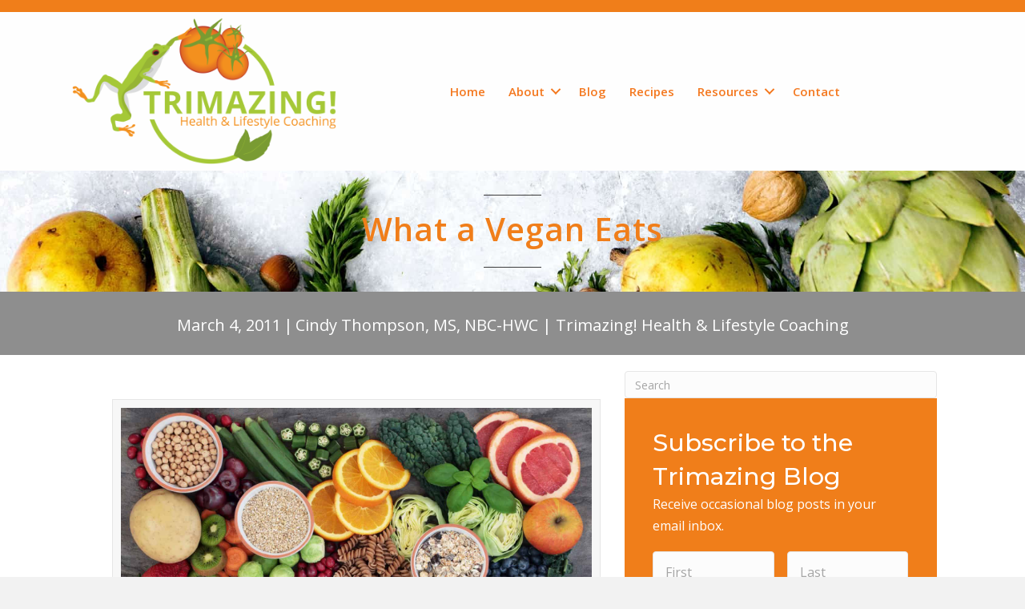

--- FILE ---
content_type: text/html; charset=UTF-8
request_url: https://trimazing.com/what-a-vegan-eats/
body_size: 53996
content:
<!DOCTYPE html>
<html lang="en-US">
<head>
<meta charset="UTF-8" />
<script>
var gform;gform||(document.addEventListener("gform_main_scripts_loaded",function(){gform.scriptsLoaded=!0}),document.addEventListener("gform/theme/scripts_loaded",function(){gform.themeScriptsLoaded=!0}),window.addEventListener("DOMContentLoaded",function(){gform.domLoaded=!0}),gform={domLoaded:!1,scriptsLoaded:!1,themeScriptsLoaded:!1,isFormEditor:()=>"function"==typeof InitializeEditor,callIfLoaded:function(o){return!(!gform.domLoaded||!gform.scriptsLoaded||!gform.themeScriptsLoaded&&!gform.isFormEditor()||(gform.isFormEditor()&&console.warn("The use of gform.initializeOnLoaded() is deprecated in the form editor context and will be removed in Gravity Forms 3.1."),o(),0))},initializeOnLoaded:function(o){gform.callIfLoaded(o)||(document.addEventListener("gform_main_scripts_loaded",()=>{gform.scriptsLoaded=!0,gform.callIfLoaded(o)}),document.addEventListener("gform/theme/scripts_loaded",()=>{gform.themeScriptsLoaded=!0,gform.callIfLoaded(o)}),window.addEventListener("DOMContentLoaded",()=>{gform.domLoaded=!0,gform.callIfLoaded(o)}))},hooks:{action:{},filter:{}},addAction:function(o,r,e,t){gform.addHook("action",o,r,e,t)},addFilter:function(o,r,e,t){gform.addHook("filter",o,r,e,t)},doAction:function(o){gform.doHook("action",o,arguments)},applyFilters:function(o){return gform.doHook("filter",o,arguments)},removeAction:function(o,r){gform.removeHook("action",o,r)},removeFilter:function(o,r,e){gform.removeHook("filter",o,r,e)},addHook:function(o,r,e,t,n){null==gform.hooks[o][r]&&(gform.hooks[o][r]=[]);var d=gform.hooks[o][r];null==n&&(n=r+"_"+d.length),gform.hooks[o][r].push({tag:n,callable:e,priority:t=null==t?10:t})},doHook:function(r,o,e){var t;if(e=Array.prototype.slice.call(e,1),null!=gform.hooks[r][o]&&((o=gform.hooks[r][o]).sort(function(o,r){return o.priority-r.priority}),o.forEach(function(o){"function"!=typeof(t=o.callable)&&(t=window[t]),"action"==r?t.apply(null,e):e[0]=t.apply(null,e)})),"filter"==r)return e[0]},removeHook:function(o,r,t,n){var e;null!=gform.hooks[o][r]&&(e=(e=gform.hooks[o][r]).filter(function(o,r,e){return!!(null!=n&&n!=o.tag||null!=t&&t!=o.priority)}),gform.hooks[o][r]=e)}});
</script>

<meta name='viewport' content='width=device-width, initial-scale=1.0' />
<meta http-equiv='X-UA-Compatible' content='IE=edge' />
<link rel="profile" href="https://gmpg.org/xfn/11" />
<meta name='robots' content='index, follow, max-image-preview:large, max-snippet:-1, max-video-preview:-1' />

            <script data-no-defer="1" data-ezscrex="false" data-cfasync="false" data-pagespeed-no-defer data-cookieconsent="ignore">
                var ctPublicFunctions = {"_ajax_nonce":"58dafb2b28","_rest_nonce":"5dac10f5e0","_ajax_url":"\/wp-admin\/admin-ajax.php","_rest_url":"https:\/\/trimazing.com\/wp-json\/","data__cookies_type":"none","data__ajax_type":"rest","data__bot_detector_enabled":"1","data__frontend_data_log_enabled":1,"cookiePrefix":"","wprocket_detected":false,"host_url":"trimazing.com","text__ee_click_to_select":"Click to select the whole data","text__ee_original_email":"The complete one is","text__ee_got_it":"Got it","text__ee_blocked":"Blocked","text__ee_cannot_connect":"Cannot connect","text__ee_cannot_decode":"Can not decode email. Unknown reason","text__ee_email_decoder":"CleanTalk email decoder","text__ee_wait_for_decoding":"The magic is on the way!","text__ee_decoding_process":"Please wait a few seconds while we decode the contact data."}
            </script>
        
            <script data-no-defer="1" data-ezscrex="false" data-cfasync="false" data-pagespeed-no-defer data-cookieconsent="ignore">
                var ctPublic = {"_ajax_nonce":"58dafb2b28","settings__forms__check_internal":"1","settings__forms__check_external":"1","settings__forms__force_protection":"1","settings__forms__search_test":"1","settings__forms__wc_add_to_cart":"0","settings__data__bot_detector_enabled":"1","settings__sfw__anti_crawler":0,"blog_home":"https:\/\/trimazing.com\/","pixel__setting":"3","pixel__enabled":false,"pixel__url":null,"data__email_check_before_post":"1","data__email_check_exist_post":"1","data__cookies_type":"none","data__key_is_ok":true,"data__visible_fields_required":true,"wl_brandname":"Anti-Spam by CleanTalk","wl_brandname_short":"CleanTalk","ct_checkjs_key":1740311222,"emailEncoderPassKey":"c8285554e396d6ad720f375461086217","bot_detector_forms_excluded":"W10=","advancedCacheExists":false,"varnishCacheExists":false,"wc_ajax_add_to_cart":false}
            </script>
        
	<!-- This site is optimized with the Yoast SEO plugin v26.7 - https://yoast.com/wordpress/plugins/seo/ -->
	<title>What a Vegan Eats - Trimazing</title>
	<link rel="canonical" href="https://trimazing.com/what-a-vegan-eats/" />
	<meta property="og:locale" content="en_US" />
	<meta property="og:type" content="article" />
	<meta property="og:title" content="What a Vegan Eats - Trimazing" />
	<meta property="og:description" content="&#8220;What do you eat?” is one of the most common questions I’m asked besides “Why?” I think it is simpler to say what I don’t eat, since that list is&hellip;" />
	<meta property="og:url" content="https://trimazing.com/what-a-vegan-eats/" />
	<meta property="og:site_name" content="Trimazing" />
	<meta property="article:author" content="https://www.facebook.com/trimazing" />
	<meta property="article:published_time" content="2011-03-04T20:06:00+00:00" />
	<meta property="article:modified_time" content="2019-12-15T17:13:53+00:00" />
	<meta property="og:image" content="https://trimazing.com/wp-content/uploads/2011/03/iStock-854326366-food-collage-scaled.jpg" />
	<meta property="og:image:width" content="2560" />
	<meta property="og:image:height" content="1707" />
	<meta property="og:image:type" content="image/jpeg" />
	<meta name="author" content="Cindy Thompson, MS, NBC-HWC | Trimazing! Health &amp; Lifestyle Coaching" />
	<meta name="twitter:card" content="summary_large_image" />
	<meta name="twitter:creator" content="@TrimazingVLC" />
	<meta name="twitter:label1" content="Written by" />
	<meta name="twitter:data1" content="Cindy Thompson, MS, NBC-HWC | Trimazing! Health &amp; Lifestyle Coaching" />
	<meta name="twitter:label2" content="Est. reading time" />
	<meta name="twitter:data2" content="4 minutes" />
	<script type="application/ld+json" class="yoast-schema-graph">{"@context":"https://schema.org","@graph":[{"@type":"Article","@id":"https://trimazing.com/what-a-vegan-eats/#article","isPartOf":{"@id":"https://trimazing.com/what-a-vegan-eats/"},"author":{"name":"Cindy Thompson, MS, NBC-HWC | Trimazing! Health &amp; Lifestyle Coaching","@id":"https://trimazing.com/#/schema/person/345c1a6c28727d44bd775636f212e474"},"headline":"What a Vegan Eats","datePublished":"2011-03-04T20:06:00+00:00","dateModified":"2019-12-15T17:13:53+00:00","mainEntityOfPage":{"@id":"https://trimazing.com/what-a-vegan-eats/"},"wordCount":727,"commentCount":0,"image":{"@id":"https://trimazing.com/what-a-vegan-eats/#primaryimage"},"thumbnailUrl":"https://trimazing.com/wp-content/uploads/2011/03/iStock-854326366-food-collage-scaled.jpg","keywords":["Beans and Legumes","Fruit","Grains","Nutrients","Vegetables"],"articleSection":["Health &amp; Wellness","Whole Food Plant-Based Vegan"],"inLanguage":"en-US","potentialAction":[{"@type":"CommentAction","name":"Comment","target":["https://trimazing.com/what-a-vegan-eats/#respond"]}]},{"@type":"WebPage","@id":"https://trimazing.com/what-a-vegan-eats/","url":"https://trimazing.com/what-a-vegan-eats/","name":"What a Vegan Eats - Trimazing","isPartOf":{"@id":"https://trimazing.com/#website"},"primaryImageOfPage":{"@id":"https://trimazing.com/what-a-vegan-eats/#primaryimage"},"image":{"@id":"https://trimazing.com/what-a-vegan-eats/#primaryimage"},"thumbnailUrl":"https://trimazing.com/wp-content/uploads/2011/03/iStock-854326366-food-collage-scaled.jpg","datePublished":"2011-03-04T20:06:00+00:00","dateModified":"2019-12-15T17:13:53+00:00","author":{"@id":"https://trimazing.com/#/schema/person/345c1a6c28727d44bd775636f212e474"},"breadcrumb":{"@id":"https://trimazing.com/what-a-vegan-eats/#breadcrumb"},"inLanguage":"en-US","potentialAction":[{"@type":"ReadAction","target":["https://trimazing.com/what-a-vegan-eats/"]}]},{"@type":"ImageObject","inLanguage":"en-US","@id":"https://trimazing.com/what-a-vegan-eats/#primaryimage","url":"https://trimazing.com/wp-content/uploads/2011/03/iStock-854326366-food-collage-scaled.jpg","contentUrl":"https://trimazing.com/wp-content/uploads/2011/03/iStock-854326366-food-collage-scaled.jpg","width":2560,"height":1707},{"@type":"BreadcrumbList","@id":"https://trimazing.com/what-a-vegan-eats/#breadcrumb","itemListElement":[{"@type":"ListItem","position":1,"name":"Home","item":"https://trimazing.com/"},{"@type":"ListItem","position":2,"name":"What a Vegan Eats"}]},{"@type":"WebSite","@id":"https://trimazing.com/#website","url":"https://trimazing.com/","name":"Trimazing","description":"","potentialAction":[{"@type":"SearchAction","target":{"@type":"EntryPoint","urlTemplate":"https://trimazing.com/?s={search_term_string}"},"query-input":{"@type":"PropertyValueSpecification","valueRequired":true,"valueName":"search_term_string"}}],"inLanguage":"en-US"},{"@type":"Person","@id":"https://trimazing.com/#/schema/person/345c1a6c28727d44bd775636f212e474","name":"Cindy Thompson, MS, NBC-HWC | Trimazing! Health &amp; Lifestyle Coaching","image":{"@type":"ImageObject","inLanguage":"en-US","@id":"https://trimazing.com/#/schema/person/image/","url":"https://secure.gravatar.com/avatar/13134edb08de81e17636e0d2c99e3b607d746383e0a33a52887c51dfeb051871?s=96&d=mm&r=g","contentUrl":"https://secure.gravatar.com/avatar/13134edb08de81e17636e0d2c99e3b607d746383e0a33a52887c51dfeb051871?s=96&d=mm&r=g","caption":"Cindy Thompson, MS, NBC-HWC | Trimazing! Health &amp; Lifestyle Coaching"},"description":"[Trī-māz-ing] Cindy wants you to be Trimazing—three times better than amazing! After improving her health and fitness through plant-based nutrition, losing 60 pounds and becoming an adult-onset athlete, she retired from her 20-year firefighting career to help people just like you. She works with people and organizations so they can reach their health and wellness goals. Cindy Thompson is a national board-certified Health and Wellness Coach, Lifestyle Medicine Coach, Master Vegan Lifestyle Coach and Educator, Fitness Nutrition Specialist, Behavior Change Specialist, and Fit2Thrive Firefighter Peer Fitness Trainer. She is a Food for Life Instructor with the Physicians Committee for Responsible Medicine, Rouxbe Plant-Based Professional, and Harvard Medical School Culinary Coach, teaching people how to prepare delicious, satisfying, and health-promoting meals. She provides health and lifestyle coaching at Trimazing! Health &amp; Lifestyle Coaching. Cindy can be reached at info@trimazing.com.","sameAs":["https://www.facebook.com/trimazing","https://www.instagram.com/trimazingvlc/","https://www.linkedin.com/in/cindy-thompson-898392134/","https://www.pinterest.com/trimazing/","https://x.com/TrimazingVLC","https://www.youtube.com/channel/UC5PGzpSikX6UKLKnSnhOyUw"],"url":"https://trimazing.com/author/firefighter-cindy/"}]}</script>
	<!-- / Yoast SEO plugin. -->


<link rel='dns-prefetch' href='//fd.cleantalk.org' />
<link rel='dns-prefetch' href='//stats.wp.com' />
<link rel='dns-prefetch' href='//pro.fontawesome.com' />
<link rel='dns-prefetch' href='//fonts.googleapis.com' />
<link href='https://fonts.gstatic.com' crossorigin rel='preconnect' />
<link rel="alternate" type="application/rss+xml" title="Trimazing &raquo; Feed" href="https://trimazing.com/feed/" />
<link rel="alternate" type="application/rss+xml" title="Trimazing &raquo; Comments Feed" href="https://trimazing.com/comments/feed/" />
<link rel="alternate" type="text/calendar" title="Trimazing &raquo; iCal Feed" href="https://trimazing.com/events/?ical=1" />
<link rel="alternate" type="application/rss+xml" title="Trimazing &raquo; What a Vegan Eats Comments Feed" href="https://trimazing.com/what-a-vegan-eats/feed/" />
<link rel="alternate" title="oEmbed (JSON)" type="application/json+oembed" href="https://trimazing.com/wp-json/oembed/1.0/embed?url=https%3A%2F%2Ftrimazing.com%2Fwhat-a-vegan-eats%2F" />
<link rel="alternate" title="oEmbed (XML)" type="text/xml+oembed" href="https://trimazing.com/wp-json/oembed/1.0/embed?url=https%3A%2F%2Ftrimazing.com%2Fwhat-a-vegan-eats%2F&#038;format=xml" />
<script>(()=>{"use strict";const e=[400,500,600,700,800,900],t=e=>`wprm-min-${e}`,n=e=>`wprm-max-${e}`,s=new Set,o="ResizeObserver"in window,r=o?new ResizeObserver((e=>{for(const t of e)c(t.target)})):null,i=.5/(window.devicePixelRatio||1);function c(s){const o=s.getBoundingClientRect().width||0;for(let r=0;r<e.length;r++){const c=e[r],a=o<=c+i;o>c+i?s.classList.add(t(c)):s.classList.remove(t(c)),a?s.classList.add(n(c)):s.classList.remove(n(c))}}function a(e){s.has(e)||(s.add(e),r&&r.observe(e),c(e))}!function(e=document){e.querySelectorAll(".wprm-recipe").forEach(a)}();if(new MutationObserver((e=>{for(const t of e)for(const e of t.addedNodes)e instanceof Element&&(e.matches?.(".wprm-recipe")&&a(e),e.querySelectorAll?.(".wprm-recipe").forEach(a))})).observe(document.documentElement,{childList:!0,subtree:!0}),!o){let e=0;addEventListener("resize",(()=>{e&&cancelAnimationFrame(e),e=requestAnimationFrame((()=>s.forEach(c)))}),{passive:!0})}})();</script><script>function cpLoadCSS(e,t,n){"use strict";var i=window.document.createElement("link"),o=t||window.document.getElementsByTagName("script")[0];return i.rel="stylesheet",i.href=e,i.media="only x",o.parentNode.insertBefore(i,o),setTimeout(function(){i.media=n||"all"}),i}</script><style>.cp-popup-container .cpro-overlay,.cp-popup-container .cp-popup-wrapper{opacity:0;visibility:hidden;display:none}</style><style id='wp-img-auto-sizes-contain-inline-css'>
img:is([sizes=auto i],[sizes^="auto," i]){contain-intrinsic-size:3000px 1500px}
/*# sourceURL=wp-img-auto-sizes-contain-inline-css */
</style>
<style id='wp-emoji-styles-inline-css'>

	img.wp-smiley, img.emoji {
		display: inline !important;
		border: none !important;
		box-shadow: none !important;
		height: 1em !important;
		width: 1em !important;
		margin: 0 0.07em !important;
		vertical-align: -0.1em !important;
		background: none !important;
		padding: 0 !important;
	}
/*# sourceURL=wp-emoji-styles-inline-css */
</style>
<link rel='stylesheet' id='wp-block-library-css' href='https://trimazing.com/wp-includes/css/dist/block-library/style.min.css?ver=6.9' media='all' />
<style id='global-styles-inline-css'>
:root{--wp--preset--aspect-ratio--square: 1;--wp--preset--aspect-ratio--4-3: 4/3;--wp--preset--aspect-ratio--3-4: 3/4;--wp--preset--aspect-ratio--3-2: 3/2;--wp--preset--aspect-ratio--2-3: 2/3;--wp--preset--aspect-ratio--16-9: 16/9;--wp--preset--aspect-ratio--9-16: 9/16;--wp--preset--color--black: #000000;--wp--preset--color--cyan-bluish-gray: #abb8c3;--wp--preset--color--white: #ffffff;--wp--preset--color--pale-pink: #f78da7;--wp--preset--color--vivid-red: #cf2e2e;--wp--preset--color--luminous-vivid-orange: #ff6900;--wp--preset--color--luminous-vivid-amber: #fcb900;--wp--preset--color--light-green-cyan: #7bdcb5;--wp--preset--color--vivid-green-cyan: #00d084;--wp--preset--color--pale-cyan-blue: #8ed1fc;--wp--preset--color--vivid-cyan-blue: #0693e3;--wp--preset--color--vivid-purple: #9b51e0;--wp--preset--color--fl-heading-text: #333333;--wp--preset--color--fl-body-bg: #f2f2f2;--wp--preset--color--fl-body-text: #222222;--wp--preset--color--fl-accent: #f07e1a;--wp--preset--color--fl-accent-hover: #d05e00;--wp--preset--color--fl-topbar-bg: #ffffff;--wp--preset--color--fl-topbar-text: #757575;--wp--preset--color--fl-topbar-link: #2b7bb9;--wp--preset--color--fl-topbar-hover: #2b7bb9;--wp--preset--color--fl-header-bg: #ffffff;--wp--preset--color--fl-header-text: #757575;--wp--preset--color--fl-header-link: #757575;--wp--preset--color--fl-header-hover: #2b7bb9;--wp--preset--color--fl-nav-bg: #ffffff;--wp--preset--color--fl-nav-link: #757575;--wp--preset--color--fl-nav-hover: #2b7bb9;--wp--preset--color--fl-content-bg: #ffffff;--wp--preset--color--fl-footer-widgets-bg: #ffffff;--wp--preset--color--fl-footer-widgets-text: #757575;--wp--preset--color--fl-footer-widgets-link: #2b7bb9;--wp--preset--color--fl-footer-widgets-hover: #2b7bb9;--wp--preset--color--fl-footer-bg: #ffffff;--wp--preset--color--fl-footer-text: #757575;--wp--preset--color--fl-footer-link: #2b7bb9;--wp--preset--color--fl-footer-hover: #2b7bb9;--wp--preset--gradient--vivid-cyan-blue-to-vivid-purple: linear-gradient(135deg,rgb(6,147,227) 0%,rgb(155,81,224) 100%);--wp--preset--gradient--light-green-cyan-to-vivid-green-cyan: linear-gradient(135deg,rgb(122,220,180) 0%,rgb(0,208,130) 100%);--wp--preset--gradient--luminous-vivid-amber-to-luminous-vivid-orange: linear-gradient(135deg,rgb(252,185,0) 0%,rgb(255,105,0) 100%);--wp--preset--gradient--luminous-vivid-orange-to-vivid-red: linear-gradient(135deg,rgb(255,105,0) 0%,rgb(207,46,46) 100%);--wp--preset--gradient--very-light-gray-to-cyan-bluish-gray: linear-gradient(135deg,rgb(238,238,238) 0%,rgb(169,184,195) 100%);--wp--preset--gradient--cool-to-warm-spectrum: linear-gradient(135deg,rgb(74,234,220) 0%,rgb(151,120,209) 20%,rgb(207,42,186) 40%,rgb(238,44,130) 60%,rgb(251,105,98) 80%,rgb(254,248,76) 100%);--wp--preset--gradient--blush-light-purple: linear-gradient(135deg,rgb(255,206,236) 0%,rgb(152,150,240) 100%);--wp--preset--gradient--blush-bordeaux: linear-gradient(135deg,rgb(254,205,165) 0%,rgb(254,45,45) 50%,rgb(107,0,62) 100%);--wp--preset--gradient--luminous-dusk: linear-gradient(135deg,rgb(255,203,112) 0%,rgb(199,81,192) 50%,rgb(65,88,208) 100%);--wp--preset--gradient--pale-ocean: linear-gradient(135deg,rgb(255,245,203) 0%,rgb(182,227,212) 50%,rgb(51,167,181) 100%);--wp--preset--gradient--electric-grass: linear-gradient(135deg,rgb(202,248,128) 0%,rgb(113,206,126) 100%);--wp--preset--gradient--midnight: linear-gradient(135deg,rgb(2,3,129) 0%,rgb(40,116,252) 100%);--wp--preset--font-size--small: 13px;--wp--preset--font-size--medium: 20px;--wp--preset--font-size--large: 36px;--wp--preset--font-size--x-large: 42px;--wp--preset--spacing--20: 0.44rem;--wp--preset--spacing--30: 0.67rem;--wp--preset--spacing--40: 1rem;--wp--preset--spacing--50: 1.5rem;--wp--preset--spacing--60: 2.25rem;--wp--preset--spacing--70: 3.38rem;--wp--preset--spacing--80: 5.06rem;--wp--preset--shadow--natural: 6px 6px 9px rgba(0, 0, 0, 0.2);--wp--preset--shadow--deep: 12px 12px 50px rgba(0, 0, 0, 0.4);--wp--preset--shadow--sharp: 6px 6px 0px rgba(0, 0, 0, 0.2);--wp--preset--shadow--outlined: 6px 6px 0px -3px rgb(255, 255, 255), 6px 6px rgb(0, 0, 0);--wp--preset--shadow--crisp: 6px 6px 0px rgb(0, 0, 0);}:where(.is-layout-flex){gap: 0.5em;}:where(.is-layout-grid){gap: 0.5em;}body .is-layout-flex{display: flex;}.is-layout-flex{flex-wrap: wrap;align-items: center;}.is-layout-flex > :is(*, div){margin: 0;}body .is-layout-grid{display: grid;}.is-layout-grid > :is(*, div){margin: 0;}:where(.wp-block-columns.is-layout-flex){gap: 2em;}:where(.wp-block-columns.is-layout-grid){gap: 2em;}:where(.wp-block-post-template.is-layout-flex){gap: 1.25em;}:where(.wp-block-post-template.is-layout-grid){gap: 1.25em;}.has-black-color{color: var(--wp--preset--color--black) !important;}.has-cyan-bluish-gray-color{color: var(--wp--preset--color--cyan-bluish-gray) !important;}.has-white-color{color: var(--wp--preset--color--white) !important;}.has-pale-pink-color{color: var(--wp--preset--color--pale-pink) !important;}.has-vivid-red-color{color: var(--wp--preset--color--vivid-red) !important;}.has-luminous-vivid-orange-color{color: var(--wp--preset--color--luminous-vivid-orange) !important;}.has-luminous-vivid-amber-color{color: var(--wp--preset--color--luminous-vivid-amber) !important;}.has-light-green-cyan-color{color: var(--wp--preset--color--light-green-cyan) !important;}.has-vivid-green-cyan-color{color: var(--wp--preset--color--vivid-green-cyan) !important;}.has-pale-cyan-blue-color{color: var(--wp--preset--color--pale-cyan-blue) !important;}.has-vivid-cyan-blue-color{color: var(--wp--preset--color--vivid-cyan-blue) !important;}.has-vivid-purple-color{color: var(--wp--preset--color--vivid-purple) !important;}.has-black-background-color{background-color: var(--wp--preset--color--black) !important;}.has-cyan-bluish-gray-background-color{background-color: var(--wp--preset--color--cyan-bluish-gray) !important;}.has-white-background-color{background-color: var(--wp--preset--color--white) !important;}.has-pale-pink-background-color{background-color: var(--wp--preset--color--pale-pink) !important;}.has-vivid-red-background-color{background-color: var(--wp--preset--color--vivid-red) !important;}.has-luminous-vivid-orange-background-color{background-color: var(--wp--preset--color--luminous-vivid-orange) !important;}.has-luminous-vivid-amber-background-color{background-color: var(--wp--preset--color--luminous-vivid-amber) !important;}.has-light-green-cyan-background-color{background-color: var(--wp--preset--color--light-green-cyan) !important;}.has-vivid-green-cyan-background-color{background-color: var(--wp--preset--color--vivid-green-cyan) !important;}.has-pale-cyan-blue-background-color{background-color: var(--wp--preset--color--pale-cyan-blue) !important;}.has-vivid-cyan-blue-background-color{background-color: var(--wp--preset--color--vivid-cyan-blue) !important;}.has-vivid-purple-background-color{background-color: var(--wp--preset--color--vivid-purple) !important;}.has-black-border-color{border-color: var(--wp--preset--color--black) !important;}.has-cyan-bluish-gray-border-color{border-color: var(--wp--preset--color--cyan-bluish-gray) !important;}.has-white-border-color{border-color: var(--wp--preset--color--white) !important;}.has-pale-pink-border-color{border-color: var(--wp--preset--color--pale-pink) !important;}.has-vivid-red-border-color{border-color: var(--wp--preset--color--vivid-red) !important;}.has-luminous-vivid-orange-border-color{border-color: var(--wp--preset--color--luminous-vivid-orange) !important;}.has-luminous-vivid-amber-border-color{border-color: var(--wp--preset--color--luminous-vivid-amber) !important;}.has-light-green-cyan-border-color{border-color: var(--wp--preset--color--light-green-cyan) !important;}.has-vivid-green-cyan-border-color{border-color: var(--wp--preset--color--vivid-green-cyan) !important;}.has-pale-cyan-blue-border-color{border-color: var(--wp--preset--color--pale-cyan-blue) !important;}.has-vivid-cyan-blue-border-color{border-color: var(--wp--preset--color--vivid-cyan-blue) !important;}.has-vivid-purple-border-color{border-color: var(--wp--preset--color--vivid-purple) !important;}.has-vivid-cyan-blue-to-vivid-purple-gradient-background{background: var(--wp--preset--gradient--vivid-cyan-blue-to-vivid-purple) !important;}.has-light-green-cyan-to-vivid-green-cyan-gradient-background{background: var(--wp--preset--gradient--light-green-cyan-to-vivid-green-cyan) !important;}.has-luminous-vivid-amber-to-luminous-vivid-orange-gradient-background{background: var(--wp--preset--gradient--luminous-vivid-amber-to-luminous-vivid-orange) !important;}.has-luminous-vivid-orange-to-vivid-red-gradient-background{background: var(--wp--preset--gradient--luminous-vivid-orange-to-vivid-red) !important;}.has-very-light-gray-to-cyan-bluish-gray-gradient-background{background: var(--wp--preset--gradient--very-light-gray-to-cyan-bluish-gray) !important;}.has-cool-to-warm-spectrum-gradient-background{background: var(--wp--preset--gradient--cool-to-warm-spectrum) !important;}.has-blush-light-purple-gradient-background{background: var(--wp--preset--gradient--blush-light-purple) !important;}.has-blush-bordeaux-gradient-background{background: var(--wp--preset--gradient--blush-bordeaux) !important;}.has-luminous-dusk-gradient-background{background: var(--wp--preset--gradient--luminous-dusk) !important;}.has-pale-ocean-gradient-background{background: var(--wp--preset--gradient--pale-ocean) !important;}.has-electric-grass-gradient-background{background: var(--wp--preset--gradient--electric-grass) !important;}.has-midnight-gradient-background{background: var(--wp--preset--gradient--midnight) !important;}.has-small-font-size{font-size: var(--wp--preset--font-size--small) !important;}.has-medium-font-size{font-size: var(--wp--preset--font-size--medium) !important;}.has-large-font-size{font-size: var(--wp--preset--font-size--large) !important;}.has-x-large-font-size{font-size: var(--wp--preset--font-size--x-large) !important;}
/*# sourceURL=global-styles-inline-css */
</style>

<style id='classic-theme-styles-inline-css'>
/*! This file is auto-generated */
.wp-block-button__link{color:#fff;background-color:#32373c;border-radius:9999px;box-shadow:none;text-decoration:none;padding:calc(.667em + 2px) calc(1.333em + 2px);font-size:1.125em}.wp-block-file__button{background:#32373c;color:#fff;text-decoration:none}
/*# sourceURL=/wp-includes/css/classic-themes.min.css */
</style>
<link rel='stylesheet' id='wprm-public-css' href='https://trimazing.com/wp-content/plugins/wp-recipe-maker/dist/public-modern.css?ver=10.2.4' media='all' />
<link rel='stylesheet' id='wprmp-public-css' href='https://trimazing.com/wp-content/plugins/wp-recipe-maker-premium/dist/public-elite.css?ver=10.2.4' media='all' />
<link rel='stylesheet' id='cleantalk-public-css-css' href='https://trimazing.com/wp-content/plugins/cleantalk-spam-protect/css/cleantalk-public.min.css?ver=6.70.1_1767201607' media='all' />
<link rel='stylesheet' id='cleantalk-email-decoder-css-css' href='https://trimazing.com/wp-content/plugins/cleantalk-spam-protect/css/cleantalk-email-decoder.min.css?ver=6.70.1_1767201607' media='all' />
<link rel='stylesheet' id='tmls-testimonials-css' href='https://trimazing.com/wp-content/plugins/tmls_testimonials/css/testimonials.css?ver=6.9' media='all' />
<script>document.addEventListener('DOMContentLoaded', function(event) {  if( typeof cpLoadCSS !== 'undefined' ) { cpLoadCSS('https://trimazing.com/wp-content/plugins/convertpro/assets/modules/css/cp-popup.min.css?ver=1.8.8', 0, 'all'); } }); </script>
<link rel='stylesheet' id='font-awesome-5-css' href='https://pro.fontawesome.com/releases/v5.15.4/css/all.css?ver=2.9.4.2' media='all' />
<link rel='stylesheet' id='pp-owl-carousel-css' href='https://trimazing.com/wp-content/plugins/bbpowerpack/assets/css/owl.carousel.css?ver=2.40.10' media='all' />
<link rel='stylesheet' id='pp-owl-carousel-theme-css' href='https://trimazing.com/wp-content/plugins/bbpowerpack/assets/css/owl.theme.css?ver=2.40.10' media='all' />
<link rel='stylesheet' id='jquery-bxslider-css' href='https://trimazing.com/wp-content/plugins/bb-plugin/css/jquery.bxslider.css?ver=2.9.4.2' media='all' />
<link rel='stylesheet' id='font-awesome-css' href='https://trimazing.com/wp-content/plugins/bb-plugin/fonts/fontawesome/5.15.4/css/v4-shims.min.css?ver=2.9.4.2' media='all' />
<link rel='stylesheet' id='fl-builder-layout-bundle-dffd9cce8766ba2f5575d411320cf710-css' href='https://trimazing.com/wp-content/uploads/bb-plugin/cache/dffd9cce8766ba2f5575d411320cf710-layout-bundle.css?ver=2.9.4.2-1.5.2.1' media='all' />
<link rel='stylesheet' id='rpt-css' href='https://trimazing.com/wp-content/plugins/dk-pricr-responsive-pricing-table/inc/css/rpt_style.min.css?ver=5.1.13' media='all' />
<link rel='stylesheet' id='jquery-magnificpopup-css' href='https://trimazing.com/wp-content/plugins/bb-plugin/css/jquery.magnificpopup.min.css?ver=2.9.4.2' media='all' />
<link rel='stylesheet' id='bootstrap-css' href='https://trimazing.com/wp-content/themes/bb-theme/css/bootstrap.min.css?ver=1.7.19.1' media='all' />
<link rel='stylesheet' id='fl-automator-skin-css' href='https://trimazing.com/wp-content/uploads/bb-theme/skin-6933d3f89faea.css?ver=1.7.19.1' media='all' />
<link rel='stylesheet' id='fl-child-theme-css' href='https://trimazing.com/wp-content/themes/bb-theme-child/style.css?ver=6.9' media='all' />
<link rel='stylesheet' id='pp-animate-css' href='https://trimazing.com/wp-content/plugins/bbpowerpack/assets/css/animate.min.css?ver=3.5.1' media='all' />
<link rel='stylesheet' id='fl-builder-google-fonts-5891bd32179d3e805c9fbbe79ae95f13-css' href='//fonts.googleapis.com/css?family=Open+Sans%3A600%2C300%2C400%2C700%7CMontserrat%3A700%2C500%2C600&#038;ver=6.9' media='all' />
<script src="https://trimazing.com/wp-content/plugins/cleantalk-spam-protect/js/apbct-public-bundle_full-protection.min.js?ver=6.70.1_1767201607" id="apbct-public-bundle_full-protection.min-js-js"></script>
<script src="https://fd.cleantalk.org/ct-bot-detector-wrapper.js?ver=6.70.1" id="ct_bot_detector-js" defer data-wp-strategy="defer"></script>
<script src="https://trimazing.com/wp-includes/js/jquery/jquery.min.js?ver=3.7.1" id="jquery-core-js"></script>
<script src="https://trimazing.com/wp-includes/js/jquery/jquery-migrate.min.js?ver=3.4.1" id="jquery-migrate-js"></script>
<script src="https://trimazing.com/wp-content/plugins/dk-pricr-responsive-pricing-table/inc/js/rpt.min.js?ver=5.1.13" id="rpt-js"></script>
<link rel="https://api.w.org/" href="https://trimazing.com/wp-json/" /><link rel="alternate" title="JSON" type="application/json" href="https://trimazing.com/wp-json/wp/v2/posts/205" /><link rel="EditURI" type="application/rsd+xml" title="RSD" href="https://trimazing.com/xmlrpc.php?rsd" />
<meta name="generator" content="WordPress 6.9" />
<link rel='shortlink' href='https://trimazing.com/?p=205' />
		<script>
			var bb_powerpack = {
				version: '2.40.10',
				getAjaxUrl: function() { return atob( 'aHR0cHM6Ly90cmltYXppbmcuY29tL3dwLWFkbWluL2FkbWluLWFqYXgucGhw' ); },
				callback: function() {},
				mapMarkerData: {},
				post_id: '205',
				search_term: '',
				current_page: 'https://trimazing.com/what-a-vegan-eats/',
				conditionals: {
					is_front_page: false,
					is_home: false,
					is_archive: false,
					current_post_type: '',
					is_tax: false,
										is_author: false,
					current_author: false,
					is_search: false,
									}
			};
		</script>
		<style id="mystickymenu" type="text/css">#mysticky-nav { width:100%; position: static; height: auto !important; }#mysticky-nav.wrapfixed { position:fixed; left: 0px; margin-top:0px;  z-index: 99990; -webkit-transition: 0.3s; -moz-transition: 0.3s; -o-transition: 0.3s; transition: 0.3s; -ms-filter:"progid:DXImageTransform.Microsoft.Alpha(Opacity=90)"; filter: alpha(opacity=90); opacity:0.9; background-color: #f7f5e7;}#mysticky-nav.wrapfixed .myfixed{ background-color: #f7f5e7; position: relative;top: auto;left: auto;right: auto;}#mysticky-nav .myfixed { margin:0 auto; float:none; border:0px; background:none; max-width:100%; }</style>			<style type="text/css">
																															</style>
			<style type="text/css"> .tippy-box[data-theme~="wprm"] { background-color: #333333; color: #FFFFFF; } .tippy-box[data-theme~="wprm"][data-placement^="top"] > .tippy-arrow::before { border-top-color: #333333; } .tippy-box[data-theme~="wprm"][data-placement^="bottom"] > .tippy-arrow::before { border-bottom-color: #333333; } .tippy-box[data-theme~="wprm"][data-placement^="left"] > .tippy-arrow::before { border-left-color: #333333; } .tippy-box[data-theme~="wprm"][data-placement^="right"] > .tippy-arrow::before { border-right-color: #333333; } .tippy-box[data-theme~="wprm"] a { color: #FFFFFF; } .wprm-comment-rating svg { width: 18px !important; height: 18px !important; } img.wprm-comment-rating { width: 90px !important; height: 18px !important; } body { --comment-rating-star-color: #f5a623; } body { --wprm-popup-font-size: 16px; } body { --wprm-popup-background: #ffffff; } body { --wprm-popup-title: #000000; } body { --wprm-popup-content: #444444; } body { --wprm-popup-button-background: #444444; } body { --wprm-popup-button-text: #ffffff; } body { --wprm-popup-accent: #747B2D; }</style><style type="text/css">.wprm-glossary-term {color: #5A822B;text-decoration: underline;cursor: help;}</style><style>.wpupg-grid { transition: height 0.8s; }</style><meta name="tec-api-version" content="v1"><meta name="tec-api-origin" content="https://trimazing.com"><link rel="alternate" href="https://trimazing.com/wp-json/tribe/events/v1/" />	<style>img#wpstats{display:none}</style>
		<link rel="pingback" href="https://trimazing.com/xmlrpc.php">
<style type="text/css">.saboxplugin-wrap{-webkit-box-sizing:border-box;-moz-box-sizing:border-box;-ms-box-sizing:border-box;box-sizing:border-box;border:1px solid #eee;width:100%;clear:both;display:block;overflow:hidden;word-wrap:break-word;position:relative}.saboxplugin-wrap .saboxplugin-gravatar{float:left;padding:0 20px 20px 20px}.saboxplugin-wrap .saboxplugin-gravatar img{max-width:100px;height:auto;border-radius:0;}.saboxplugin-wrap .saboxplugin-authorname{font-size:18px;line-height:1;margin:20px 0 0 20px;display:block}.saboxplugin-wrap .saboxplugin-authorname a{text-decoration:none}.saboxplugin-wrap .saboxplugin-authorname a:focus{outline:0}.saboxplugin-wrap .saboxplugin-desc{display:block;margin:5px 20px}.saboxplugin-wrap .saboxplugin-desc a{text-decoration:underline}.saboxplugin-wrap .saboxplugin-desc p{margin:5px 0 12px}.saboxplugin-wrap .saboxplugin-web{margin:0 20px 15px;text-align:left}.saboxplugin-wrap .sab-web-position{text-align:right}.saboxplugin-wrap .saboxplugin-web a{color:#ccc;text-decoration:none}.saboxplugin-wrap .saboxplugin-socials{position:relative;display:block;background:#fcfcfc;padding:5px;border-top:1px solid #eee}.saboxplugin-wrap .saboxplugin-socials a svg{width:20px;height:20px}.saboxplugin-wrap .saboxplugin-socials a svg .st2{fill:#fff; transform-origin:center center;}.saboxplugin-wrap .saboxplugin-socials a svg .st1{fill:rgba(0,0,0,.3)}.saboxplugin-wrap .saboxplugin-socials a:hover{opacity:.8;-webkit-transition:opacity .4s;-moz-transition:opacity .4s;-o-transition:opacity .4s;transition:opacity .4s;box-shadow:none!important;-webkit-box-shadow:none!important}.saboxplugin-wrap .saboxplugin-socials .saboxplugin-icon-color{box-shadow:none;padding:0;border:0;-webkit-transition:opacity .4s;-moz-transition:opacity .4s;-o-transition:opacity .4s;transition:opacity .4s;display:inline-block;color:#fff;font-size:0;text-decoration:inherit;margin:5px;-webkit-border-radius:0;-moz-border-radius:0;-ms-border-radius:0;-o-border-radius:0;border-radius:0;overflow:hidden}.saboxplugin-wrap .saboxplugin-socials .saboxplugin-icon-grey{text-decoration:inherit;box-shadow:none;position:relative;display:-moz-inline-stack;display:inline-block;vertical-align:middle;zoom:1;margin:10px 5px;color:#444;fill:#444}.clearfix:after,.clearfix:before{content:' ';display:table;line-height:0;clear:both}.ie7 .clearfix{zoom:1}.saboxplugin-socials.sabox-colored .saboxplugin-icon-color .sab-twitch{border-color:#38245c}.saboxplugin-socials.sabox-colored .saboxplugin-icon-color .sab-behance{border-color:#003eb0}.saboxplugin-socials.sabox-colored .saboxplugin-icon-color .sab-deviantart{border-color:#036824}.saboxplugin-socials.sabox-colored .saboxplugin-icon-color .sab-digg{border-color:#00327c}.saboxplugin-socials.sabox-colored .saboxplugin-icon-color .sab-dribbble{border-color:#ba1655}.saboxplugin-socials.sabox-colored .saboxplugin-icon-color .sab-facebook{border-color:#1e2e4f}.saboxplugin-socials.sabox-colored .saboxplugin-icon-color .sab-flickr{border-color:#003576}.saboxplugin-socials.sabox-colored .saboxplugin-icon-color .sab-github{border-color:#264874}.saboxplugin-socials.sabox-colored .saboxplugin-icon-color .sab-google{border-color:#0b51c5}.saboxplugin-socials.sabox-colored .saboxplugin-icon-color .sab-html5{border-color:#902e13}.saboxplugin-socials.sabox-colored .saboxplugin-icon-color .sab-instagram{border-color:#1630aa}.saboxplugin-socials.sabox-colored .saboxplugin-icon-color .sab-linkedin{border-color:#00344f}.saboxplugin-socials.sabox-colored .saboxplugin-icon-color .sab-pinterest{border-color:#5b040e}.saboxplugin-socials.sabox-colored .saboxplugin-icon-color .sab-reddit{border-color:#992900}.saboxplugin-socials.sabox-colored .saboxplugin-icon-color .sab-rss{border-color:#a43b0a}.saboxplugin-socials.sabox-colored .saboxplugin-icon-color .sab-sharethis{border-color:#5d8420}.saboxplugin-socials.sabox-colored .saboxplugin-icon-color .sab-soundcloud{border-color:#995200}.saboxplugin-socials.sabox-colored .saboxplugin-icon-color .sab-spotify{border-color:#0f612c}.saboxplugin-socials.sabox-colored .saboxplugin-icon-color .sab-stackoverflow{border-color:#a95009}.saboxplugin-socials.sabox-colored .saboxplugin-icon-color .sab-steam{border-color:#006388}.saboxplugin-socials.sabox-colored .saboxplugin-icon-color .sab-user_email{border-color:#b84e05}.saboxplugin-socials.sabox-colored .saboxplugin-icon-color .sab-tumblr{border-color:#10151b}.saboxplugin-socials.sabox-colored .saboxplugin-icon-color .sab-twitter{border-color:#0967a0}.saboxplugin-socials.sabox-colored .saboxplugin-icon-color .sab-vimeo{border-color:#0d7091}.saboxplugin-socials.sabox-colored .saboxplugin-icon-color .sab-windows{border-color:#003f71}.saboxplugin-socials.sabox-colored .saboxplugin-icon-color .sab-whatsapp{border-color:#003f71}.saboxplugin-socials.sabox-colored .saboxplugin-icon-color .sab-wordpress{border-color:#0f3647}.saboxplugin-socials.sabox-colored .saboxplugin-icon-color .sab-yahoo{border-color:#14002d}.saboxplugin-socials.sabox-colored .saboxplugin-icon-color .sab-youtube{border-color:#900}.saboxplugin-socials.sabox-colored .saboxplugin-icon-color .sab-xing{border-color:#000202}.saboxplugin-socials.sabox-colored .saboxplugin-icon-color .sab-mixcloud{border-color:#2475a0}.saboxplugin-socials.sabox-colored .saboxplugin-icon-color .sab-vk{border-color:#243549}.saboxplugin-socials.sabox-colored .saboxplugin-icon-color .sab-medium{border-color:#00452c}.saboxplugin-socials.sabox-colored .saboxplugin-icon-color .sab-quora{border-color:#420e00}.saboxplugin-socials.sabox-colored .saboxplugin-icon-color .sab-meetup{border-color:#9b181c}.saboxplugin-socials.sabox-colored .saboxplugin-icon-color .sab-goodreads{border-color:#000}.saboxplugin-socials.sabox-colored .saboxplugin-icon-color .sab-snapchat{border-color:#999700}.saboxplugin-socials.sabox-colored .saboxplugin-icon-color .sab-500px{border-color:#00557f}.saboxplugin-socials.sabox-colored .saboxplugin-icon-color .sab-mastodont{border-color:#185886}.sabox-plus-item{margin-bottom:20px}@media screen and (max-width:480px){.saboxplugin-wrap{text-align:center}.saboxplugin-wrap .saboxplugin-gravatar{float:none;padding:20px 0;text-align:center;margin:0 auto;display:block}.saboxplugin-wrap .saboxplugin-gravatar img{float:none;display:inline-block;display:-moz-inline-stack;vertical-align:middle;zoom:1}.saboxplugin-wrap .saboxplugin-desc{margin:0 10px 20px;text-align:center}.saboxplugin-wrap .saboxplugin-authorname{text-align:center;margin:10px 0 20px}}body .saboxplugin-authorname a,body .saboxplugin-authorname a:hover{box-shadow:none;-webkit-box-shadow:none}a.sab-profile-edit{font-size:16px!important;line-height:1!important}.sab-edit-settings a,a.sab-profile-edit{color:#0073aa!important;box-shadow:none!important;-webkit-box-shadow:none!important}.sab-edit-settings{margin-right:15px;position:absolute;right:0;z-index:2;bottom:10px;line-height:20px}.sab-edit-settings i{margin-left:5px}.saboxplugin-socials{line-height:1!important}.rtl .saboxplugin-wrap .saboxplugin-gravatar{float:right}.rtl .saboxplugin-wrap .saboxplugin-authorname{display:flex;align-items:center}.rtl .saboxplugin-wrap .saboxplugin-authorname .sab-profile-edit{margin-right:10px}.rtl .sab-edit-settings{right:auto;left:0}img.sab-custom-avatar{max-width:75px;}.saboxplugin-wrap {border-color:#eb9423;}.saboxplugin-wrap .saboxplugin-socials {border-color:#eb9423;}.saboxplugin-wrap .saboxplugin-gravatar img {-webkit-border-radius:50%;-moz-border-radius:50%;-ms-border-radius:50%;-o-border-radius:50%;border-radius:50%;}.saboxplugin-wrap .saboxplugin-gravatar img {-webkit-border-radius:50%;-moz-border-radius:50%;-ms-border-radius:50%;-o-border-radius:50%;border-radius:50%;}.saboxplugin-wrap .saboxplugin-socials .saboxplugin-icon-color .st1 {display: none;}.saboxplugin-wrap {margin-top:0px; margin-bottom:0px; padding: 0px 0px }.saboxplugin-wrap .saboxplugin-authorname {font-size:18px; line-height:25px;}.saboxplugin-wrap .saboxplugin-desc p, .saboxplugin-wrap .saboxplugin-desc {font-size:14px !important; line-height:21px !important;}.saboxplugin-wrap .saboxplugin-web {font-size:14px;}.saboxplugin-wrap .saboxplugin-socials a svg {width:36px;height:36px;}</style><link rel="icon" href="https://trimazing.com/wp-content/uploads/2019/01/cropped-favicon-32x32.png" sizes="32x32" />
<link rel="icon" href="https://trimazing.com/wp-content/uploads/2019/01/cropped-favicon-192x192.png" sizes="192x192" />
<link rel="apple-touch-icon" href="https://trimazing.com/wp-content/uploads/2019/01/cropped-favicon-180x180.png" />
<meta name="msapplication-TileImage" content="https://trimazing.com/wp-content/uploads/2019/01/cropped-favicon-270x270.png" />
		<style id="wp-custom-css">
			/*
You can add your own CSS here.

Click the help icon above to learn more.

.tribe-checkout-backlinks {
    display: none;*/
span.facetwp-selection-label {
    font-weight: bold;
}
.mysticky-welcomebar-fixed-wrap
{min-height: 50px !important;
padding-bottom: 5px !important;}
.gchoice_3_4_1 a {
    color: #ffffff !important;
    text-decoration: underline !important;
}
button#tribe-tickets__tickets-submit {
    background: #f07e1a;
	text-transform: uppercase;
}
.tribe-events-c-small-cta.tribe-common-b3.tribe-events-calendar-list__event-cost a {
    background: #f07e1a;
	text-transform: uppercase;
	color: #ffffff;
	padding: 10px 10px;
}
.fl-row.fl-row-full-width.fl-row-bg-color.fl-node-5c47f53ad4e09 {
    display: none;
}
h4.facetwp-facet-title {
    font-size: 24px !important;
}
input.facetwp-autocomplete-update {
    margin-top: 10px;
}
.tribe-events-content a {
    border-bottom: 1px solid var(--tec-color-link-accent);
    color: #f07e1a !important;
    transition: var(--tec-transition-color);
}

.tribe-checkout-backlinks a {
    padding: 10px !important;
    margin: 5px;
    border: 1px solid;
    margin-bottom: 10px;
}
div#order_review {
    margin-top: 25px;
}
form#tribe-tickets__modal-form .tribe-tickets-meta-label, .tribe-tickets-meta-label {
    max-width: 600px !important;
	width: 100% !important;
    font-size: 10px !important;
}
.entry .entry-content .tribe-common .tribe-tickets__item__attendee__fields .tribe-tickets-meta-label, .entry .entry-content .tribe-common .tribe-tickets__item__attendee__fields label, .tribe-common .tribe-tickets__item__attendee__fields .tribe-tickets-meta-label, .tribe-common .tribe-tickets__item__attendee__fields label {
    color: var(--color-text-primary);
    display: block;
    font-weight: var(--font-weight-regular);
    margin-bottom: var(--spacer-0);
    width: 100%;
}
.entry-content .event-tickets .tribe-tickets__attendee-tickets-item.tribe-tickets__form .tribe-tickets__form-field, .event-tickets .tribe-tickets__attendee-tickets-item.tribe-tickets__form .tribe-tickets__form-field {
    flex-flow: wrap !important;
}
.entry .entry-content .event-tickets .tribe-tickets__attendee-tickets-item.tribe-tickets__form .tribe-tickets__form-field, .event-tickets .tribe-tickets__attendee-tickets-item.tribe-tickets__form .tribe-tickets__form-field {
	display: block !important;}
h3.tribe-common-b1.tribe-common-b2--min-medium {
    width: 100% !important;
    font-size: 13px !important;
    line-height: 19px !important;
}
.page-tribe-attendee-registration header.fl-post-header {
    display: none ;
}
.tribe-events-c-small-cta.tribe-common-b3.tribe-events-calendar-list__event-cost {
    font-size: 17px;
}
.tribe-common .tribe-common-cta {
    color: #141827;
    font-family: Helvetica Neue,Helvetica,-apple-system,BlinkMacSystemFont,Roboto,Arial,sans-serif;
    font-size: 17px;
}
button.tribe-common-c-btn-link.tribe-common-c-btn--small.tribe-block__tickets__item__attendee__fields__footer_submit.tribe-tickets__attendee__fields__footer_cart-button.tribe-validation-submit, span.tribe-block__tickets__item__attendee__fields__footer__divider {
    display: none !important;
}
@media (min-width: 768px) {}
body.page-tribe-attendee-registration .tribe-tickets__registration {
    margin: auto;
    max-width: 960px;
    margin-top: -70px !important;
}}
main#tribe-events {
    margin-top: 150px;
}
.tribe-common--breakpoint-medium.tribe-events .tribe-events-l-container {
    padding-bottom: 160px;
    padding-top: 6px;
    min-height: 700px;
}
.single-tribe_events .tribe-events-schedule .tribe-events-cost {
    vertical-align: baseline;
    background: #f4911d;
    padding: 5px 15px;
    color: #fff;
    margin-left: 15px;
}
form#tribe-tickets {
    /* text-align: center; */
    margin-left: auto;
    margin-right: auto;
	    border: 3px solid #f4911d;
}
.tribe-common .tribe-tickets__buy.tribe-common-c-btn:disabled {
	background-color: #f4911d;}
.single-tribe_events .tribe-events-event-image {
    text-align: center;
	margin-bottom: 1.25em;}
.pp-content-post-carousel .owl-theme .owl-nav button.owl-prev {
    left: 0px;
}

.single-tribe_events .tribe-events-single-event-title {
    font-size: 1.7em;
    line-height: 1;
    margin: 0;
    padding: 0;
    text-align: center;
	font-size: 35px
}
.tribe-events-schedule {
    margin: 20px;
    vertical-align: middle;
    text-align: center;
	margin-top: 5px;
}
.pp-content-post-carousel .owl-theme .owl-nav button.owl-next {
    right: 0px;
}
.wprm-recipe.wprm-recipe-snippet.wprm-recipe-template-snippet-basic-buttons {
    text-align: center;
    margin-top: 25px !important;
    padding-top: 25px !important;
}
.wprm-recipe-container {
padding-top: 120px !important;
}
.saboxplugin-wrap .saboxplugin-gravatar img {
    max-width: 150px !important;
    height: auto;
    margin-top: 30px !important;
}
.tmls_item {
    text-align: center;
    padding-bottom: 25px !important;
}
.wp-caption p.wp-caption-text {
    font-size: 16px;
    line-height: 20px;
    margin: 0;
    padding: 15px;
}
.wp-caption {
    margin-bottom: 31px !important;
}

button, input[type=button], input[type=submit] {
    background: #f07e1a;
	color: #ffffff;}
h2.tribe-events-list-separator-month {
    font-size: 25px;
    text-align: center;
}
.tribe-events-list-separator-month {
    background-color: #A5BC34;
	color: #fff;}
li.current-menu-item > a {background: initial !important;
color: initial !important;}
.home footer #breakrow, .page-id-618 #breakrow, .home footer #socialrow {
    display: none;
}
.fl-builder-content[data-type="header"].fl-theme-builder-header-shrink img {
    max-height: 80px;
}
.fl-builder-content[data-type="header"].fl-theme-builder-header-sticky {
    left: 0;
    position: fixed;
    right: 0;
    top: 0;
    width: 100%;
    z-index: 100;
    border-bottom: 3px solid #97c042;
}

.fl-page-content p {
	margin-bottom: 25px;
}

.fl-page-content ul li {
	margin-bottom:15px;
}

.fl-theme-builder-header-scrolled {background: #dddddd;}

#ttshowcase_0 .tt_theme_card .tt_info-below {background: #87aa29 !important;
	padding-left: 20px;
    padding-right: 20px;}

#ttshowcase_0 .tt_theme_card .ttshowcase_rl_quote_block .ttshowcase_rl_quote {background: #ffffff !important;
border: 1px solid #eeeeee;
border-bottom: none;}

#ttshowcase_0 .tt_theme_card .ttshowcase_rl_quote_block .ttshowcase_rl_quote:after, #ttshowcase_0 .tt_theme_card .tt_quote_info-below .ttshowcase_rl_quote:after, #ttshowcase_0 .tt_theme_card .tt_quote_info-above .ttshowcase_rl_quote:after {
    border-color: #ffffff transparent !important;

}

.tt_theme_card .tt_quote_info-below .ttshowcase_rl_quote {padding: 20px 20px 1px 20px !important;}

.ttshowcase_slider .ttshowcase_rl_quote p {font-size: 20px;}

.tt_theme_quotes .ttshowcase_rl_quote {font-style:normal !important;}

.fl-module-pp-gravity-form .gfield_checkbox .gchoice label {
	font-weight: 400;
}

.fl-module-pp-gravity-form .gfield_checkbox .gchoice {
	padding-left: 0;
}

@media (max-width: 768px) {
	.logo .fl-photo-content img {width: 270px;}
	
	.logo .fl-photo-align-center {
    text-align: left;
}
}


@media (max-width: 768px) {
	.tribe-common .tribe-dialog__wrapper.tribe-modal__wrapper--ar .tribe-tickets__item__attendee__fields__form {
    margin-bottom: 74px;
}
	.pp-logo {height: 100px !important;}
	.tribe-events-event-image {
    min-width: 100%;
    margin-bottom: 20px !important;
}
	.menu a {
    padding-left: 14px;
    padding-right: 14px;
    padding-top: 14px;
    padding-bottom: 0px;
		margin-bottom: -5px;
}
	ul.sub-menu {
    margin-left: 25px !important;
}
	img.alignleft.wp-image-632 {
  
    width: 100%;
}
	header {
		 border-bottom: 3px solid #97c042;
	}
}		</style>
		<!-- Global site tag (gtag.js) - Google Analytics -->
<script async src="https://www.googletagmanager.com/gtag/js?id=UA-145967037-1"></script>
<script>
  window.dataLayer = window.dataLayer || [];
  function gtag(){dataLayer.push(arguments);}
  gtag('js', new Date());

  gtag('config', 'UA-145967037-1');
</script>

<link rel='stylesheet' id='gforms_reset_css-css' href='https://trimazing.com/wp-content/plugins/gravityforms/legacy/css/formreset.min.css?ver=2.9.25' media='all' />
<link rel='stylesheet' id='gforms_formsmain_css-css' href='https://trimazing.com/wp-content/plugins/gravityforms/legacy/css/formsmain.min.css?ver=2.9.25' media='all' />
<link rel='stylesheet' id='gforms_ready_class_css-css' href='https://trimazing.com/wp-content/plugins/gravityforms/legacy/css/readyclass.min.css?ver=2.9.25' media='all' />
<link rel='stylesheet' id='gforms_browsers_css-css' href='https://trimazing.com/wp-content/plugins/gravityforms/legacy/css/browsers.min.css?ver=2.9.25' media='all' />
<link rel='stylesheet' id='gform_basic-css' href='https://trimazing.com/wp-content/plugins/gravityforms/assets/css/dist/basic.min.css?ver=2.9.25' media='all' />
<link rel='stylesheet' id='gform_theme_components-css' href='https://trimazing.com/wp-content/plugins/gravityforms/assets/css/dist/theme-components.min.css?ver=2.9.25' media='all' />
<link rel='stylesheet' id='gform_theme-css' href='https://trimazing.com/wp-content/plugins/gravityforms/assets/css/dist/theme.min.css?ver=2.9.25' media='all' />
</head>
<body class="wp-singular post-template-default single single-post postid-205 single-format-standard wp-theme-bb-theme wp-child-theme-bb-theme-child fl-builder-2-9-4-2 fl-themer-1-5-2-1 fl-theme-1-7-19-1 fl-no-js tribe-no-js page-template-cvd-template-child-theme cp_aff_false fl-theme-builder-singular fl-theme-builder-singular-calendar-single-2 fl-theme-builder-footer fl-theme-builder-footer-footer-2 fl-theme-builder-header fl-theme-builder-header-header-2 fl-framework-bootstrap fl-preset-default fl-full-width fl-has-sidebar fl-scroll-to-top" itemscope="itemscope" itemtype="https://schema.org/WebPage">
<a aria-label="Skip to content" class="fl-screen-reader-text" href="#fl-main-content">Skip to content</a><div class="fl-page">
	<header class="fl-builder-content fl-builder-content-1364 fl-builder-global-templates-locked" data-post-id="1364" data-type="header" data-sticky="1" data-sticky-on="" data-sticky-breakpoint="medium" data-shrink="1" data-overlay="0" data-overlay-bg="default" data-shrink-image-height="50px" role="banner" itemscope="itemscope" itemtype="http://schema.org/WPHeader"><div class="fl-row fl-row-full-width fl-row-bg-color fl-node-5c07867d3d5a1 fl-row-default-height fl-row-align-center" data-node="5c07867d3d5a1">
	<div class="fl-row-content-wrap">
		<div class="uabb-row-separator uabb-top-row-separator" >
</div>
						<div class="fl-row-content fl-row-fixed-width fl-node-content">
		
<div class="fl-col-group fl-node-5c07867d3d5a6 fl-col-group-equal-height fl-col-group-align-center fl-col-group-custom-width" data-node="5c07867d3d5a6">
			<div class="fl-col fl-node-5c07867d3d5a7 fl-col-bg-color fl-col-small fl-col-small-custom-width" data-node="5c07867d3d5a7">
	<div class="fl-col-content fl-node-content"><div class="fl-module fl-module-photo fl-node-5c07883c7b732 logo" data-node="5c07883c7b732">
	<div class="fl-module-content fl-node-content">
		<div class="fl-photo fl-photo-align-center" itemscope itemtype="https://schema.org/ImageObject">
	<div class="fl-photo-content fl-photo-img-png">
				<a href="https://trimazing.com" target="_self" itemprop="url">
				<img loading="lazy" decoding="async" class="fl-photo-img wp-image-6207 size-full" src="https://trimazing.com/wp-content/uploads/2018/12/Trimazing_logo_color-1.png" alt="Trimazing_logo_color" itemprop="image" height="1998" width="3600" title="Trimazing_logo_color"  data-no-lazy="1" srcset="https://trimazing.com/wp-content/uploads/2018/12/Trimazing_logo_color-1.png 3600w, https://trimazing.com/wp-content/uploads/2018/12/Trimazing_logo_color-1-600x333.png 600w, https://trimazing.com/wp-content/uploads/2018/12/Trimazing_logo_color-1-300x167.png 300w, https://trimazing.com/wp-content/uploads/2018/12/Trimazing_logo_color-1-1024x568.png 1024w, https://trimazing.com/wp-content/uploads/2018/12/Trimazing_logo_color-1-768x426.png 768w, https://trimazing.com/wp-content/uploads/2018/12/Trimazing_logo_color-1-1536x852.png 1536w, https://trimazing.com/wp-content/uploads/2018/12/Trimazing_logo_color-1-2048x1137.png 2048w, https://trimazing.com/wp-content/uploads/2018/12/Trimazing_logo_color-1-560x311.png 560w" sizes="auto, (max-width: 3600px) 100vw, 3600px" />
				</a>
					</div>
	</div>
	</div>
</div>
</div>
</div>
			<div class="fl-col fl-node-5c07867d3d5a8 fl-col-bg-color fl-col-small-custom-width" data-node="5c07867d3d5a8">
	<div class="fl-col-content fl-node-content"><div class="fl-module fl-module-menu fl-node-5c07867d3d5aa" data-node="5c07867d3d5aa">
	<div class="fl-module-content fl-node-content">
		<div class="fl-menu fl-menu-responsive-toggle-mobile fl-menu-responsive-flyout-overlay fl-flyout-right">
	<button class="fl-menu-mobile-toggle hamburger" aria-label="Menu"><span class="fl-menu-icon svg-container"><svg version="1.1" class="hamburger-menu" xmlns="http://www.w3.org/2000/svg" xmlns:xlink="http://www.w3.org/1999/xlink" viewBox="0 0 512 512">
<rect class="fl-hamburger-menu-top" width="512" height="102"/>
<rect class="fl-hamburger-menu-middle" y="205" width="512" height="102"/>
<rect class="fl-hamburger-menu-bottom" y="410" width="512" height="102"/>
</svg>
</span></button>	<div class="fl-clear"></div>
	<nav aria-label="Menu" itemscope="itemscope" itemtype="https://schema.org/SiteNavigationElement"><ul id="menu-main" class="menu fl-menu-horizontal fl-toggle-arrows"><li id="menu-item-69" class="menu-item menu-item-type-post_type menu-item-object-page menu-item-home"><a href="https://trimazing.com/">Home</a></li><li id="menu-item-850" class="menu-item menu-item-type-custom menu-item-object-custom menu-item-has-children fl-has-submenu"><div class="fl-has-submenu-container"><a>About</a><span class="fl-menu-toggle"></span></div><ul class="sub-menu">	<li id="menu-item-61" class="menu-item menu-item-type-post_type menu-item-object-page"><a href="https://trimazing.com/about-cindy/">About Cindy</a></li>	<li id="menu-item-7605" class="menu-item menu-item-type-post_type menu-item-object-page"><a href="https://trimazing.com/testimonials/">Testimonials</a></li>	<li id="menu-item-8779" class="menu-item menu-item-type-post_type menu-item-object-page"><a href="https://trimazing.com/media/">Media</a></li>	<li id="menu-item-62" class="menu-item menu-item-type-post_type menu-item-object-page"><a href="https://trimazing.com/faq/">FAQ</a></li></ul></li><li id="menu-item-64" class="menu-item menu-item-type-post_type menu-item-object-page"><a href="https://trimazing.com/trimazing-blog/">Blog</a></li><li id="menu-item-994" class="menu-item menu-item-type-post_type menu-item-object-page"><a href="https://trimazing.com/recipes/">Recipes</a></li><li id="menu-item-8737" class="menu-item menu-item-type-custom menu-item-object-custom menu-item-has-children fl-has-submenu"><div class="fl-has-submenu-container"><a>Resources</a><span class="fl-menu-toggle"></span></div><ul class="sub-menu">	<li id="menu-item-8747" class="menu-item menu-item-type-post_type menu-item-object-page"><a href="https://trimazing.com/azure-standard-resources/">Azure Standard</a></li>	<li id="menu-item-10521" class="menu-item menu-item-type-post_type menu-item-object-page"><a href="https://trimazing.com/mamasezz-resources/">MamaSezz</a></li>	<li id="menu-item-10162" class="menu-item menu-item-type-post_type menu-item-object-page"><a href="https://trimazing.com/imperfect-foods-resources/">Misfits Market</a></li>	<li id="menu-item-10108" class="menu-item menu-item-type-post_type menu-item-object-page"><a href="https://trimazing.com/peleton-resources/">Peleton</a></li>	<li id="menu-item-8746" class="menu-item menu-item-type-post_type menu-item-object-page"><a href="https://trimazing.com/books-resources/">Books</a></li>	<li id="menu-item-8740" class="menu-item menu-item-type-post_type menu-item-object-page"><a href="https://trimazing.com/canning-resources/">Canning</a></li>	<li id="menu-item-8745" class="menu-item menu-item-type-post_type menu-item-object-page"><a href="https://trimazing.com/cookbooks-resources/">Cookbooks</a></li>	<li id="menu-item-8743" class="menu-item menu-item-type-post_type menu-item-object-page"><a href="https://trimazing.com/cooking-tools-resources/">Cooking Tools</a></li>	<li id="menu-item-8738" class="menu-item menu-item-type-post_type menu-item-object-page"><a href="https://trimazing.com/emergency-preparedness-resources/">Emergency Preparedness</a></li>	<li id="menu-item-8744" class="menu-item menu-item-type-post_type menu-item-object-page"><a href="https://trimazing.com/health-resources/">Health</a></li>	<li id="menu-item-8742" class="menu-item menu-item-type-post_type menu-item-object-page"><a href="https://trimazing.com/ingredients-resources/">Ingredients</a></li>	<li id="menu-item-8741" class="menu-item menu-item-type-post_type menu-item-object-page"><a href="https://trimazing.com/zero-waste-resources/">Zero Waste</a></li></ul></li><li id="menu-item-1122" class="menu-item menu-item-type-post_type menu-item-object-page"><a href="https://trimazing.com/contact/">Contact</a></li></ul></nav></div>
	</div>
</div>
</div>
</div>
	</div>
		</div>
	</div>
</div>
</header><div class="uabb-js-breakpoint" style="display: none;"></div>	<div id="fl-main-content" class="fl-page-content" itemprop="mainContentOfPage" role="main">

		<div class="fl-builder-content fl-builder-content-535 fl-builder-global-templates-locked" data-post-id="535"><div class="fl-row fl-row-full-width fl-row-bg-photo fl-node-5c59abc0a6a5f fl-row-default-height fl-row-align-center" data-node="5c59abc0a6a5f">
	<div class="fl-row-content-wrap">
		<div class="uabb-row-separator uabb-top-row-separator" >
</div>
						<div class="fl-row-content fl-row-fixed-width fl-node-content">
		
<div class="fl-col-group fl-node-5c59abc0a6910" data-node="5c59abc0a6910">
			<div class="fl-col fl-node-5c59abc0a695e fl-col-bg-color" data-node="5c59abc0a695e">
	<div class="fl-col-content fl-node-content"><div class="fl-module fl-module-separator fl-node-5c59abc0a69e0 fl-visible-desktop fl-visible-large fl-visible-medium" data-node="5c59abc0a69e0">
	<div class="fl-module-content fl-node-content">
		<div class="fl-separator"></div>
	</div>
</div>
<div class="fl-module fl-module-pp-heading fl-node-5c0ac4c2279d3" data-node="5c0ac4c2279d3">
	<div class="fl-module-content fl-node-content">
		<div class="pp-heading-content">
		<div class="pp-heading  pp-center">
		
		<h2 class="heading-title">

			
			<span class="title-text pp-primary-title">What a Vegan Eats</span>

			
			
		</h2>

		
	</div>

	
	</div>
	</div>
</div>
<div class="fl-module fl-module-separator fl-node-5c59abc0a6a1f fl-visible-desktop fl-visible-large fl-visible-medium" data-node="5c59abc0a6a1f">
	<div class="fl-module-content fl-node-content">
		<div class="fl-separator"></div>
	</div>
</div>
</div>
</div>
	</div>
		</div>
	</div>
</div>
<div class="fl-row fl-row-full-width fl-row-bg-color fl-node-5c59abe9b638d fl-row-default-height fl-row-align-center" data-node="5c59abe9b638d">
	<div class="fl-row-content-wrap">
		<div class="uabb-row-separator uabb-top-row-separator" >
</div>
						<div class="fl-row-content fl-row-fixed-width fl-node-content">
		
<div class="fl-col-group fl-node-5c59abe9bf021" data-node="5c59abe9bf021">
			<div class="fl-col fl-node-5c59abe9bf2b0 fl-col-bg-color" data-node="5c59abe9bf2b0">
	<div class="fl-col-content fl-node-content"><div class="fl-module fl-module-fl-post-info fl-node-5c0a16766846f" data-node="5c0a16766846f">
	<div class="fl-module-content fl-node-content">
		<span class="fl-post-info-date">March 4, 2011</span><span class="fl-post-info-sep">|</span><span class="fl-post-info-author"><a href="https://trimazing.com/author/firefighter-cindy/">Cindy Thompson, MS, NBC-HWC | Trimazing! Health &amp; Lifestyle Coaching</a></span>	</div>
</div>
</div>
</div>
	</div>
		</div>
	</div>
</div>
<div class="fl-row fl-row-fixed-width fl-row-bg-none fl-node-5c0a152f8b135 fl-row-default-height fl-row-align-center" data-node="5c0a152f8b135">
	<div class="fl-row-content-wrap">
		<div class="uabb-row-separator uabb-top-row-separator" >
</div>
						<div class="fl-row-content fl-row-fixed-width fl-node-content">
		
<div class="fl-col-group fl-node-5c0e95716900b" data-node="5c0e95716900b">
			<div class="fl-col fl-node-5c0e95716926a fl-col-bg-color fl-col-has-cols" data-node="5c0e95716926a">
	<div class="fl-col-content fl-node-content"><div id="singleposttri" class="fl-module fl-module-fl-post-content fl-node-5c0a16522a8ee singleposttri" data-node="5c0a16522a8ee">
	<div class="fl-module-content fl-node-content">
		<div id="attachment_5644" style="width: 2570px" class="wp-caption aligncenter"><img loading="lazy" decoding="async" aria-describedby="caption-attachment-5644" class="wp-image-5644 size-full" src="https://trimazing.com/wp-content/uploads/2011/03/iStock-854326366-food-collage-scaled.jpg" alt="" width="2560" height="1707" srcset="https://trimazing.com/wp-content/uploads/2011/03/iStock-854326366-food-collage-scaled.jpg 2560w, https://trimazing.com/wp-content/uploads/2011/03/iStock-854326366-food-collage-scaled-600x400.jpg 600w, https://trimazing.com/wp-content/uploads/2011/03/iStock-854326366-food-collage-300x200.jpg 300w, https://trimazing.com/wp-content/uploads/2011/03/iStock-854326366-food-collage-1024x683.jpg 1024w, https://trimazing.com/wp-content/uploads/2011/03/iStock-854326366-food-collage-768x512.jpg 768w, https://trimazing.com/wp-content/uploads/2011/03/iStock-854326366-food-collage-1536x1024.jpg 1536w, https://trimazing.com/wp-content/uploads/2011/03/iStock-854326366-food-collage-2048x1365.jpg 2048w, https://trimazing.com/wp-content/uploads/2011/03/iStock-854326366-food-collage-560x373.jpg 560w" sizes="auto, (max-width: 2560px) 100vw, 2560px" /><p id="caption-attachment-5644" class="wp-caption-text">Just a few of the things I eat!</p></div>
<p>&#8220;What do you eat?” is one of the most common questions I’m asked besides “Why?” I think it is simpler to say what I <em>don’t</em> eat, since that list is much, much shorter!</p>
<h3>I Don’t Eat:</h3>
<ul>
<li>Meat (poultry, beef, pork) or products made from meat (bacon, hot dogs, lard etc.)</li>
<li>Fish or seafood</li>
<li>Dairy (milk, cheese, yogurt, butter, ice cream, sour cream, etc.)</li>
<li>Eggs</li>
<li>Mayonnaise (contains eggs and milk protein)</li>
<li>Margarine (contain milk protein)</li>
<li>Gelatin (made from animal hooves and bones)</li>
<li>Honey (made by bees for bees)</li>
<li>Non-dairy creamers (contain the milk protein casein)</li>
<li>Additives in processed foods (a few here, have a bigger list in <a href="https://trimazing.com/hidden-animal-products-in-food/" target="_blank" rel="noopener noreferrer">Hidden Animal Products in Food</a>):
<ul>
<li>Casein (in many “vegetarian” cheeses, a binder made from milk protein)</li>
<li>Whey</li>
<li>Lactose</li>
<li>Glycerin</li>
</ul>
</li>
<li>Oils (I sauté everything in water or <a href="https://trimazing.com/canning-vegetable-stock/" target="_blank" rel="noopener noreferrer">vegetable stock</a> rather than oil)</li>
</ul>
<h3> I Eat Sparingly:</h3>
<ul>
<li>Nuts</li>
<li>Tahini</li>
<li>Avocados</li>
<li>Processed foods, including soy-isolates and seitan</li>
</ul>
<p>Why do I eat these things sparingly? These foods provide a lot of oil, and while they are monounsaturated fats and better than saturated fats found in animal-based products, palm oil, and coconut oil, I am trying to limit the total quantity of oils I consume. While Dr. Esselstyn recommended eliminating these products entirely, I do believe there is a bit of benefit in eating some nuts and avocado, and I like them. As I do not have heart disease, think my body can handle these products. Processed foods, well, they are processed elsewhere and contain extra ingredients to preserve them, so not really good food, stripped of nutrients, full of added fat, sugar, and salt, and highly refined.</p>
<p>I try to eat <a href="https://trimazing.com/what-is-wfpb-vegan-and-recipe-for-pumpkin-spice-overnight-oats/" target="_blank" rel="noopener noreferrer">whole foods</a> as much as possible, so whole grains rather than refined flours, whole food sugars (dates, coconut or date sugar, maple syrup)  or stevia rather than granulated white sugar, etc.</p>
<p>So what does that leave? Every vegetable, fruit, bean, and whole grain goodness under the sun! Too many to list, as opposed the easy to list &#8220;what I don&#8217;t eat!&#8221;</p>
<h3>How Do You Get Your Protein?</h3>
<div id="attachment_274" style="width: 1034px" class="wp-caption aligncenter"><img loading="lazy" decoding="async" aria-describedby="caption-attachment-274" class="wp-image-274 size-full" src="https://trimazing.com/wp-content/uploads/2018/10/Protein.jpg" alt="" width="1024" height="1010" srcset="https://trimazing.com/wp-content/uploads/2018/10/Protein.jpg 1024w, https://trimazing.com/wp-content/uploads/2018/10/Protein-100x100.jpg 100w, https://trimazing.com/wp-content/uploads/2018/10/Protein-600x592.jpg 600w, https://trimazing.com/wp-content/uploads/2018/10/Protein-300x296.jpg 300w, https://trimazing.com/wp-content/uploads/2018/10/Protein-768x758.jpg 768w" sizes="auto, (max-width: 1024px) 100vw, 1024px" /><p id="caption-attachment-274" class="wp-caption-text">Options for vegan protein. Clockwise from top left: Tempeh and tofu, peas, fruits and vegetables, beans.</p></div>
<p>Another top question! Did you know, that the typical Western diet provides <em>twice the amount</em> of protein their body needs, mostly from animal sources full of saturated fat? The recommended daily allowance for protein is calculated by the following formula:</p>
<p style="text-align: center;"><em>Body weight (in pounds) x 0.36 = recommended protein intake</em></p>
<p>So a 140-pound female would only need 50 grams of protein a day, perhaps adding a margin more if in heavy athletic training. And consider this, when did you grow the most in your lifetime? You doubled your size in the first three months of your life. What did you eat? More likely than not, breast milk, which contains just 0.9% protein or 1.1 g/100 ml. You grew at the fastest rate on the perfect food for you at the time, low-protein breast milk. I tend to keep that in mind, that while protein is a building block, it is one of many.</p>
<h4>Here is a sample of protein levels in some vegan foods:</h4>
<table style="border-collapse: collapse;" border="0" cellspacing="0" cellpadding="0">
<tbody>
<tr>
<td style="padding: 0in 5.4pt; text-align: left; width: 225pt;" valign="top" width="300">
<div style="line-height: normal; margin-left: 1.3in;"><strong>Food (amount)</strong></div>
</td>
<td style="padding: 0in 5.4pt; text-align: left; width: 85.5pt;" valign="top" width="114">
<div style="line-height: normal; margin: 0in 61.35pt 0.0001pt 27pt;"><strong>Grams of Protein</strong></div>
</td>
</tr>
<tr>
<td style="padding: 0in 5.4pt; text-align: left; width: 225pt;" valign="top" width="300">
<div style="line-height: normal; margin-left: 1.3in;">Black Beans, boiled (1 cup)</div>
</td>
<td style="padding: 0in 5.4pt; text-align: left; width: 85.5pt;" valign="top" width="114">
<div style="line-height: normal; margin: 0in 61.35pt 0.0001pt 27pt;">15.2</div>
</td>
</tr>
<tr>
<td style="padding: 0in 5.4pt; text-align: left; width: 225pt;" valign="top" width="300">
<div style="line-height: normal; margin-left: 1.3in;">Broccoli (1 cup)</div>
</td>
<td style="padding: 0in 5.4pt; text-align: left; width: 85.5pt;" valign="top" width="114">
<div style="line-height: normal; margin: 0in 61.35pt 0.0001pt 27pt;">4.6</div>
</td>
</tr>
<tr>
<td style="padding: 0in 5.4pt; text-align: left; width: 225pt;" valign="top" width="300">
<div style="line-height: normal; margin-left: 1.3in;">Bulgur, cooked (1 cup)</div>
</td>
<td style="padding: 0in 5.4pt; text-align: left; width: 85.5pt;" valign="top" width="114">
<div style="line-height: normal; margin: 0in 61.35pt 0.0001pt 27pt;">5.6</div>
</td>
</tr>
<tr>
<td style="padding: 0in 5.4pt; text-align: left; width: 225pt;" valign="top" width="300">
<div style="line-height: normal; margin-left: 1.3in;">Chickpeas, boiled (1 cup)</div>
</td>
<td style="padding: 0in 5.4pt; text-align: left; width: 85.5pt;" valign="top" width="114">
<div style="line-height: normal; margin: 0in 61.35pt 0.0001pt 27pt;">14.5</div>
</td>
</tr>
<tr>
<td style="padding: 0in 5.4pt; text-align: left; width: 225pt;" valign="top" width="300">
<div style="line-height: normal; margin-left: 1.3in;">Lentils, boiled (1 cup)</div>
</td>
<td style="padding: 0in 5.4pt; text-align: left; width: 85.5pt;" valign="top" width="114">
<div style="line-height: normal; margin: 0in 61.35pt 0.0001pt 27pt;">17.9</div>
</td>
</tr>
<tr>
<td style="padding: 0in 5.4pt; text-align: left; width: 225pt;" valign="top" width="300">
<div style="line-height: normal; margin-left: 1.3in;">Peanut butter (2 tbsp)</div>
</td>
<td style="padding: 0in 5.4pt; text-align: left; width: 85.5pt;" valign="top" width="114">
<div style="line-height: normal; margin: 0in 61.35pt 0.0001pt 27pt;">8.0</div>
</td>
</tr>
<tr>
<td style="padding: 0in 5.4pt; text-align: left; width: 225pt;" valign="top" width="300">
<div style="line-height: normal; margin-left: 1.3in;">Quinoa, cooked (1 cup)</div>
</td>
<td style="padding: 0in 5.4pt; text-align: left; width: 85.5pt;" valign="top" width="114">
<div style="line-height: normal; margin: 0in 61.35pt 0.0001pt 27pt;">11.0</div>
</td>
</tr>
<tr>
<td style="padding: 0in 5.4pt; text-align: left; width: 225pt;" valign="top" width="300">
<div style="line-height: normal; margin-left: 1.3in;">Seitan (4 oz)</div>
</td>
<td style="padding: 0in 5.4pt; text-align: left; width: 85.5pt;" valign="top" width="114">
<div style="line-height: normal; margin: 0in 61.35pt 0.0001pt 27pt;">24.0</div>
</td>
</tr>
<tr>
<td style="padding: 0in 5.4pt; text-align: left; width: 225pt;" valign="top" width="300">
<div style="line-height: normal; margin-left: 1.3in;">Spinach, boiled (1 cup)</div>
</td>
<td style="padding: 0in 5.4pt; text-align: left; width: 85.5pt;" valign="top" width="114">
<div style="line-height: normal; margin: 0in 61.35pt 0.0001pt 27pt;">5.4</div>
</td>
</tr>
<tr>
<td style="padding: 0in 5.4pt; text-align: left; width: 225pt;" valign="top" width="300">
<div style="line-height: normal; margin-left: 1.3in;">Tempeh (1/2 cup)</div>
</td>
<td style="padding: 0in 5.4pt; text-align: left; width: 85.5pt;" valign="top" width="114">
<div style="line-height: normal; margin: 0in 61.35pt 0.0001pt 27pt;">15.7</div>
</td>
</tr>
<tr>
<td style="padding: 0in 5.4pt; text-align: left; width: 225pt;" valign="top" width="300">
<div style="line-height: normal; margin-left: 1.3in;">Tofu, firm (1.2 cup)</div>
</td>
<td style="padding: 0in 5.4pt; text-align: left; width: 85.5pt;" valign="top" width="114">
<div style="line-height: normal; margin-left: 27pt;">19.9</div>
<div style="line-height: normal; margin-left: 27pt;"></div>
<div style="line-height: normal; margin-left: 27pt;"></div>
</td>
</tr>
</tbody>
</table>
<p>So by eating a variety of grains, legumes, fruits, and vegetables, it is easy to get adequate low-fat protein in our diets! I have must more detailed information about protein in the post,  <a href="https://trimazing.com/vegan-protein/" target="_blank" rel="noopener noreferrer">Vegan Protein</a>.</p>
<h3>A New Way of Cooking</h3>
<p>The hardest thing for people switching to vegan is learning how to cook again. It&#8217;s easy, and actually a lot of fun, once you get tips and tricks and the hang of it. Get a few new cookbooks, search the Internet&#8230;oh, wow, there are millions of vegan cooking blogs out there with food that looks so good you want to lick the screen!</p>
<p><em>What the Hell does a Vegan Eat Anyway?</em> <a href="http://veganmenu.blogspot.com/">http://veganmenu.blogspot.com/</a><br />
<em>Whole Foods Market</em> <a href="http://www.wholefoodsmarket.com/recipes/search-results.php?specialDietTypeId=3">Whole Foods Market Vegan Recipes</a><br />
<em>Everyday Dish</em> <a href="http://www.everydaydish.tv/">http://www.everydaydish.tv/</a></p>
<p>Just to name a few&#8230;type in your own search for <em>Vegan Recipes</em> and you will be amazed!</p>
<span class="cp-load-after-post"></span>	</div>
</div>
<div class="fl-module fl-module-rich-text fl-node-5c49e263a0663" data-node="5c49e263a0663">
	<div class="fl-module-content fl-node-content">
		<div class="fl-rich-text">
	<h3>Do you like this post?  Please share....<br />
[mashshare]</h3>
</div>
	</div>
</div>
<div class="fl-module fl-module-fl-comments fl-node-5c0e960038b37" data-node="5c0e960038b37">
	<div class="fl-module-content fl-node-content">
		<div class="fl-comments">

	
			<div id="respond" class="comment-respond">
		<h3 id="reply-title" class="comment-reply-title">Leave a Comment <small><a rel="nofollow" id="cancel-comment-reply-link" href="/what-a-vegan-eats/#respond" style="display:none;">Cancel Reply</a></small></h3><form action="https://trimazing.com/wp-comments-post.php" method="post" id="fl-comment-form" class="fl-comment-form"><div class="comment-form-wprm-rating" style="display: none">
	<label for="wprm-comment-rating-1544675600">Recipe Rating</label>	<span class="wprm-rating-stars">
		<fieldset class="wprm-comment-ratings-container" data-original-rating="0" data-current-rating="0">
			<legend>Recipe Rating</legend>
			<input aria-label="Don&#039;t rate this recipe" name="wprm-comment-rating" value="0" type="radio" onclick="WPRecipeMaker.rating.onClick(this)" style="margin-left: -21px !important; width: 24px !important; height: 24px !important;" checked="checked"><span aria-hidden="true" style="width: 120px !important; height: 24px !important;"><svg xmlns="http://www.w3.org/2000/svg" xmlns:xlink="http://www.w3.org/1999/xlink" x="0px" y="0px" width="106.66666666667px" height="16px" viewBox="0 0 160 32">
  <defs>
	<path class="wprm-star-empty" id="wprm-star-0" fill="none" stroke="#f5a623" stroke-width="2" stroke-linejoin="round" d="M11.99,1.94c-.35,0-.67.19-.83.51l-2.56,5.2c-.11.24-.34.4-.61.43l-5.75.83c-.35.05-.64.3-.74.64-.11.34,0,.7.22.94l4.16,4.05c.19.19.27.45.22.7l-.98,5.72c-.06.35.1.7.37.9.29.21.66.24.98.08l5.14-2.71h0c.24-.13.51-.13.75,0l5.14,2.71c.32.16.69.13.98-.08.29-.21.43-.56.37-.9l-.98-5.72h0c-.05-.26.05-.53.22-.7l4.16-4.05h0c.26-.24.34-.61.22-.94s-.4-.58-.74-.64l-5.75-.83c-.26-.03-.48-.21-.61-.43l-2.56-5.2c-.16-.32-.48-.53-.83-.51,0,0-.02,0-.02,0Z"/>
  </defs>
	<use xlink:href="#wprm-star-0" x="4" y="4" />
	<use xlink:href="#wprm-star-0" x="36" y="4" />
	<use xlink:href="#wprm-star-0" x="68" y="4" />
	<use xlink:href="#wprm-star-0" x="100" y="4" />
	<use xlink:href="#wprm-star-0" x="132" y="4" />
</svg></span><br><input aria-label="Rate this recipe 1 out of 5 stars" name="wprm-comment-rating" value="1" type="radio" onclick="WPRecipeMaker.rating.onClick(this)" style="width: 24px !important; height: 24px !important;"><span aria-hidden="true" style="width: 120px !important; height: 24px !important;"><svg xmlns="http://www.w3.org/2000/svg" xmlns:xlink="http://www.w3.org/1999/xlink" x="0px" y="0px" width="106.66666666667px" height="16px" viewBox="0 0 160 32">
  <defs>
	<path class="wprm-star-empty" id="wprm-star-empty-1" fill="none" stroke="#f5a623" stroke-width="2" stroke-linejoin="round" d="M11.99,1.94c-.35,0-.67.19-.83.51l-2.56,5.2c-.11.24-.34.4-.61.43l-5.75.83c-.35.05-.64.3-.74.64-.11.34,0,.7.22.94l4.16,4.05c.19.19.27.45.22.7l-.98,5.72c-.06.35.1.7.37.9.29.21.66.24.98.08l5.14-2.71h0c.24-.13.51-.13.75,0l5.14,2.71c.32.16.69.13.98-.08.29-.21.43-.56.37-.9l-.98-5.72h0c-.05-.26.05-.53.22-.7l4.16-4.05h0c.26-.24.34-.61.22-.94s-.4-.58-.74-.64l-5.75-.83c-.26-.03-.48-.21-.61-.43l-2.56-5.2c-.16-.32-.48-.53-.83-.51,0,0-.02,0-.02,0Z"/>
	<path class="wprm-star-full" id="wprm-star-full-1" fill="#f5a623" stroke="#f5a623" stroke-width="2" stroke-linejoin="round" d="M11.99,1.94c-.35,0-.67.19-.83.51l-2.56,5.2c-.11.24-.34.4-.61.43l-5.75.83c-.35.05-.64.3-.74.64-.11.34,0,.7.22.94l4.16,4.05c.19.19.27.45.22.7l-.98,5.72c-.06.35.1.7.37.9.29.21.66.24.98.08l5.14-2.71h0c.24-.13.51-.13.75,0l5.14,2.71c.32.16.69.13.98-.08.29-.21.43-.56.37-.9l-.98-5.72h0c-.05-.26.05-.53.22-.7l4.16-4.05h0c.26-.24.34-.61.22-.94s-.4-.58-.74-.64l-5.75-.83c-.26-.03-.48-.21-.61-.43l-2.56-5.2c-.16-.32-.48-.53-.83-.51,0,0-.02,0-.02,0Z"/>
  </defs>
	<use xlink:href="#wprm-star-full-1" x="4" y="4" />
	<use xlink:href="#wprm-star-empty-1" x="36" y="4" />
	<use xlink:href="#wprm-star-empty-1" x="68" y="4" />
	<use xlink:href="#wprm-star-empty-1" x="100" y="4" />
	<use xlink:href="#wprm-star-empty-1" x="132" y="4" />
</svg></span><br><input aria-label="Rate this recipe 2 out of 5 stars" name="wprm-comment-rating" value="2" type="radio" onclick="WPRecipeMaker.rating.onClick(this)" style="width: 24px !important; height: 24px !important;"><span aria-hidden="true" style="width: 120px !important; height: 24px !important;"><svg xmlns="http://www.w3.org/2000/svg" xmlns:xlink="http://www.w3.org/1999/xlink" x="0px" y="0px" width="106.66666666667px" height="16px" viewBox="0 0 160 32">
  <defs>
	<path class="wprm-star-empty" id="wprm-star-empty-2" fill="none" stroke="#f5a623" stroke-width="2" stroke-linejoin="round" d="M11.99,1.94c-.35,0-.67.19-.83.51l-2.56,5.2c-.11.24-.34.4-.61.43l-5.75.83c-.35.05-.64.3-.74.64-.11.34,0,.7.22.94l4.16,4.05c.19.19.27.45.22.7l-.98,5.72c-.06.35.1.7.37.9.29.21.66.24.98.08l5.14-2.71h0c.24-.13.51-.13.75,0l5.14,2.71c.32.16.69.13.98-.08.29-.21.43-.56.37-.9l-.98-5.72h0c-.05-.26.05-.53.22-.7l4.16-4.05h0c.26-.24.34-.61.22-.94s-.4-.58-.74-.64l-5.75-.83c-.26-.03-.48-.21-.61-.43l-2.56-5.2c-.16-.32-.48-.53-.83-.51,0,0-.02,0-.02,0Z"/>
	<path class="wprm-star-full" id="wprm-star-full-2" fill="#f5a623" stroke="#f5a623" stroke-width="2" stroke-linejoin="round" d="M11.99,1.94c-.35,0-.67.19-.83.51l-2.56,5.2c-.11.24-.34.4-.61.43l-5.75.83c-.35.05-.64.3-.74.64-.11.34,0,.7.22.94l4.16,4.05c.19.19.27.45.22.7l-.98,5.72c-.06.35.1.7.37.9.29.21.66.24.98.08l5.14-2.71h0c.24-.13.51-.13.75,0l5.14,2.71c.32.16.69.13.98-.08.29-.21.43-.56.37-.9l-.98-5.72h0c-.05-.26.05-.53.22-.7l4.16-4.05h0c.26-.24.34-.61.22-.94s-.4-.58-.74-.64l-5.75-.83c-.26-.03-.48-.21-.61-.43l-2.56-5.2c-.16-.32-.48-.53-.83-.51,0,0-.02,0-.02,0Z"/>
  </defs>
	<use xlink:href="#wprm-star-full-2" x="4" y="4" />
	<use xlink:href="#wprm-star-full-2" x="36" y="4" />
	<use xlink:href="#wprm-star-empty-2" x="68" y="4" />
	<use xlink:href="#wprm-star-empty-2" x="100" y="4" />
	<use xlink:href="#wprm-star-empty-2" x="132" y="4" />
</svg></span><br><input aria-label="Rate this recipe 3 out of 5 stars" name="wprm-comment-rating" value="3" type="radio" onclick="WPRecipeMaker.rating.onClick(this)" style="width: 24px !important; height: 24px !important;"><span aria-hidden="true" style="width: 120px !important; height: 24px !important;"><svg xmlns="http://www.w3.org/2000/svg" xmlns:xlink="http://www.w3.org/1999/xlink" x="0px" y="0px" width="106.66666666667px" height="16px" viewBox="0 0 160 32">
  <defs>
	<path class="wprm-star-empty" id="wprm-star-empty-3" fill="none" stroke="#f5a623" stroke-width="2" stroke-linejoin="round" d="M11.99,1.94c-.35,0-.67.19-.83.51l-2.56,5.2c-.11.24-.34.4-.61.43l-5.75.83c-.35.05-.64.3-.74.64-.11.34,0,.7.22.94l4.16,4.05c.19.19.27.45.22.7l-.98,5.72c-.06.35.1.7.37.9.29.21.66.24.98.08l5.14-2.71h0c.24-.13.51-.13.75,0l5.14,2.71c.32.16.69.13.98-.08.29-.21.43-.56.37-.9l-.98-5.72h0c-.05-.26.05-.53.22-.7l4.16-4.05h0c.26-.24.34-.61.22-.94s-.4-.58-.74-.64l-5.75-.83c-.26-.03-.48-.21-.61-.43l-2.56-5.2c-.16-.32-.48-.53-.83-.51,0,0-.02,0-.02,0Z"/>
	<path class="wprm-star-full" id="wprm-star-full-3" fill="#f5a623" stroke="#f5a623" stroke-width="2" stroke-linejoin="round" d="M11.99,1.94c-.35,0-.67.19-.83.51l-2.56,5.2c-.11.24-.34.4-.61.43l-5.75.83c-.35.05-.64.3-.74.64-.11.34,0,.7.22.94l4.16,4.05c.19.19.27.45.22.7l-.98,5.72c-.06.35.1.7.37.9.29.21.66.24.98.08l5.14-2.71h0c.24-.13.51-.13.75,0l5.14,2.71c.32.16.69.13.98-.08.29-.21.43-.56.37-.9l-.98-5.72h0c-.05-.26.05-.53.22-.7l4.16-4.05h0c.26-.24.34-.61.22-.94s-.4-.58-.74-.64l-5.75-.83c-.26-.03-.48-.21-.61-.43l-2.56-5.2c-.16-.32-.48-.53-.83-.51,0,0-.02,0-.02,0Z"/>
  </defs>
	<use xlink:href="#wprm-star-full-3" x="4" y="4" />
	<use xlink:href="#wprm-star-full-3" x="36" y="4" />
	<use xlink:href="#wprm-star-full-3" x="68" y="4" />
	<use xlink:href="#wprm-star-empty-3" x="100" y="4" />
	<use xlink:href="#wprm-star-empty-3" x="132" y="4" />
</svg></span><br><input aria-label="Rate this recipe 4 out of 5 stars" name="wprm-comment-rating" value="4" type="radio" onclick="WPRecipeMaker.rating.onClick(this)" style="width: 24px !important; height: 24px !important;"><span aria-hidden="true" style="width: 120px !important; height: 24px !important;"><svg xmlns="http://www.w3.org/2000/svg" xmlns:xlink="http://www.w3.org/1999/xlink" x="0px" y="0px" width="106.66666666667px" height="16px" viewBox="0 0 160 32">
  <defs>
	<path class="wprm-star-empty" id="wprm-star-empty-4" fill="none" stroke="#f5a623" stroke-width="2" stroke-linejoin="round" d="M11.99,1.94c-.35,0-.67.19-.83.51l-2.56,5.2c-.11.24-.34.4-.61.43l-5.75.83c-.35.05-.64.3-.74.64-.11.34,0,.7.22.94l4.16,4.05c.19.19.27.45.22.7l-.98,5.72c-.06.35.1.7.37.9.29.21.66.24.98.08l5.14-2.71h0c.24-.13.51-.13.75,0l5.14,2.71c.32.16.69.13.98-.08.29-.21.43-.56.37-.9l-.98-5.72h0c-.05-.26.05-.53.22-.7l4.16-4.05h0c.26-.24.34-.61.22-.94s-.4-.58-.74-.64l-5.75-.83c-.26-.03-.48-.21-.61-.43l-2.56-5.2c-.16-.32-.48-.53-.83-.51,0,0-.02,0-.02,0Z"/>
	<path class="wprm-star-full" id="wprm-star-full-4" fill="#f5a623" stroke="#f5a623" stroke-width="2" stroke-linejoin="round" d="M11.99,1.94c-.35,0-.67.19-.83.51l-2.56,5.2c-.11.24-.34.4-.61.43l-5.75.83c-.35.05-.64.3-.74.64-.11.34,0,.7.22.94l4.16,4.05c.19.19.27.45.22.7l-.98,5.72c-.06.35.1.7.37.9.29.21.66.24.98.08l5.14-2.71h0c.24-.13.51-.13.75,0l5.14,2.71c.32.16.69.13.98-.08.29-.21.43-.56.37-.9l-.98-5.72h0c-.05-.26.05-.53.22-.7l4.16-4.05h0c.26-.24.34-.61.22-.94s-.4-.58-.74-.64l-5.75-.83c-.26-.03-.48-.21-.61-.43l-2.56-5.2c-.16-.32-.48-.53-.83-.51,0,0-.02,0-.02,0Z"/>
  </defs>
	<use xlink:href="#wprm-star-full-4" x="4" y="4" />
	<use xlink:href="#wprm-star-full-4" x="36" y="4" />
	<use xlink:href="#wprm-star-full-4" x="68" y="4" />
	<use xlink:href="#wprm-star-full-4" x="100" y="4" />
	<use xlink:href="#wprm-star-empty-4" x="132" y="4" />
</svg></span><br><input aria-label="Rate this recipe 5 out of 5 stars" name="wprm-comment-rating" value="5" type="radio" onclick="WPRecipeMaker.rating.onClick(this)" id="wprm-comment-rating-1544675600" style="width: 24px !important; height: 24px !important;"><span aria-hidden="true" style="width: 120px !important; height: 24px !important;"><svg xmlns="http://www.w3.org/2000/svg" xmlns:xlink="http://www.w3.org/1999/xlink" x="0px" y="0px" width="106.66666666667px" height="16px" viewBox="0 0 160 32">
  <defs>
	<path class="wprm-star-full" id="wprm-star-5" fill="#f5a623" stroke="#f5a623" stroke-width="2" stroke-linejoin="round" d="M11.99,1.94c-.35,0-.67.19-.83.51l-2.56,5.2c-.11.24-.34.4-.61.43l-5.75.83c-.35.05-.64.3-.74.64-.11.34,0,.7.22.94l4.16,4.05c.19.19.27.45.22.7l-.98,5.72c-.06.35.1.7.37.9.29.21.66.24.98.08l5.14-2.71h0c.24-.13.51-.13.75,0l5.14,2.71c.32.16.69.13.98-.08.29-.21.43-.56.37-.9l-.98-5.72h0c-.05-.26.05-.53.22-.7l4.16-4.05h0c.26-.24.34-.61.22-.94s-.4-.58-.74-.64l-5.75-.83c-.26-.03-.48-.21-.61-.43l-2.56-5.2c-.16-.32-.48-.53-.83-.51,0,0-.02,0-.02,0Z"/>
  </defs>
	<use xlink:href="#wprm-star-5" x="4" y="4" />
	<use xlink:href="#wprm-star-5" x="36" y="4" />
	<use xlink:href="#wprm-star-5" x="68" y="4" />
	<use xlink:href="#wprm-star-5" x="100" y="4" />
	<use xlink:href="#wprm-star-5" x="132" y="4" />
</svg></span>		</fieldset>
	</span>
</div>
<label for="fl-comment">Comment</label><textarea id="fl-comment" name="comment" class="form-control" cols="60" rows="8"></textarea><br /><label for="fl-author">Name (required)</label>
									<input type="text" id="fl-author" name="author" class="form-control" value="" aria-required="true" /><br />
<label for="fl-email">Email (will not be published) (required)</label>
									<input type="text" id="fl-email" name="email" class="form-control" value="" aria-required="true" /><br />
<label for="fl-url">Website</label>
									<input type="text" id="fl-url" name="url" class="form-control" value="" /><br />
<p class="form-submit"><input name="submit" type="submit" id="fl-comment-form-submit" class="btn btn-primary" value="Submit Comment" /> <input type='hidden' name='comment_post_ID' value='205' id='comment_post_ID' />
<input type='hidden' name='comment_parent' id='comment_parent' value='0' />
</p><input type="hidden" id="ct_checkjs_4ffce04d92a4d6cb21c1494cdfcd6dc1" name="ct_checkjs" value="0" /><script>setTimeout(function(){var ct_input_name = "ct_checkjs_4ffce04d92a4d6cb21c1494cdfcd6dc1";if (document.getElementById(ct_input_name) !== null) {var ct_input_value = document.getElementById(ct_input_name).value;document.getElementById(ct_input_name).value = document.getElementById(ct_input_name).value.replace(ct_input_value, '1740311222');}}, 1000);</script></form>	</div><!-- #respond -->
		</div>
	</div>
</div>
<div class="fl-module fl-module-heading fl-node-5df1da20821e0" data-node="5df1da20821e0">
	<div class="fl-module-content fl-node-content">
		<h2 class="fl-heading">
		<span class="fl-heading-text">If you liked this post, you might like one of these:</span>
	</h2>
	</div>
</div>
<div class="fl-module fl-module-pp-content-grid fl-node-5df1d969890f3" data-node="5df1d969890f3">
	<div class="fl-module-content fl-node-content">
		<div class="pp-posts-wrapper">
		
	<div class="pp-content-posts" style="--items-count: 20;--column-xl: 3;--column-lg: 3;--column-md: 2;--column-sm: 1;">
		<div class="pp-content-post-carousel clearfix" itemscope="itemscope" itemtype="https://schema.org/Blog" data-paged="0" data-loop-count="1">
							<div class="pp-content-posts-inner owl-carousel owl-theme">
			
				<div class="pp-content-post pp-content-carousel-post pp-grid-default post-10236 post type-post status-publish format-standard has-post-thumbnail hentry category-health-wellness category-recipe category-whole-food-plant-based-vegan tag-dairy-free tag-ingredient-spotlight tag-vegetables" itemscope itemtype="https://schema.org/BlogPosting" data-hash="pp-post-10236" data-id="10236">

	<meta itemscope itemprop="mainEntityOfPage" itemtype="https://schema.org/WebPage" itemid="http://10236" content="Ingredient Spotlight: Celeriac&#8230;Ugly But Delicious! + Recipe for Celeriac Pureé" /><meta itemprop="datePublished" content="2022-11-15" /><meta itemprop="dateModified" content="2022-11-11" /><div itemprop="publisher" itemscope itemtype="https://schema.org/Organization"><meta itemprop="name" content="Trimazing"><div itemprop="logo" itemscope itemtype="https://schema.org/ImageObject"><meta itemprop="url" content="https://trimazing.com/wp-content/uploads/2018/12/Trimazing_logo_color.png"></div></div><div itemscope itemprop="author" itemtype="https://schema.org/Person"><meta itemprop="url" content="https://trimazing.com/author/firefighter-cindy/" /><meta itemprop="name" content="Cindy Thompson, MS, NBC-HWC | Trimazing! Health &amp; Lifestyle Coaching" /></div><div itemscope itemprop="image" itemtype="https://schema.org/ImageObject"><meta itemprop="url" content="https://trimazing.com/wp-content/uploads/2022/11/IMG_2480-scaled.jpg" /><meta itemprop="width" content="2560" /><meta itemprop="height" content="2560" /></div><div itemprop="interactionStatistic" itemscope itemtype="https://schema.org/InteractionCounter"><meta itemprop="interactionType" content="https://schema.org/CommentAction" /><meta itemprop="userInteractionCount" content="0" /></div>	
	
			<a class="pp-post-link" href="https://trimazing.com/ingredient-spotlight-celeriac-ugly-but-delicious-recipe-for-celeriac-puree/" title="Ingredient Spotlight: Celeriac&#8230;Ugly But Delicious! + Recipe for Celeriac Pureé"></a>
	
	
			<div class="pp-content-grid-image pp-post-image">
    					<div class="pp-post-featured-img">
				<div
 class="fl-photo fl-photo-align-center" itemscope itemtype="https://schema.org/ImageObject">
	<div class="fl-photo-content fl-photo-img-jpg">
				<img loading="lazy" decoding="async" class="fl-photo-img wp-image-14107 size-large pp-post-img no-lazyload" src="https://trimazing.com/wp-content/uploads/2022/11/IMG_2480-1024x1024.jpg" alt="IMG_2480" itemprop="image" data-no-lazy="1" height="1024" width="1024" title="IMG_2480" srcset="https://trimazing.com/wp-content/uploads/2022/11/IMG_2480-1024x1024.jpg 1024w, https://trimazing.com/wp-content/uploads/2022/11/IMG_2480-300x300.jpg 300w, https://trimazing.com/wp-content/uploads/2022/11/IMG_2480-150x150.jpg 150w, https://trimazing.com/wp-content/uploads/2022/11/IMG_2480-768x768.jpg 768w, https://trimazing.com/wp-content/uploads/2022/11/IMG_2480-1536x1536.jpg 1536w, https://trimazing.com/wp-content/uploads/2022/11/IMG_2480-2048x2048.jpg 2048w, https://trimazing.com/wp-content/uploads/2022/11/IMG_2480-500x500.jpg 500w, https://trimazing.com/wp-content/uploads/2022/11/IMG_2480-560x560.jpg 560w, https://trimazing.com/wp-content/uploads/2022/11/IMG_2480-600x600.jpg 600w, https://trimazing.com/wp-content/uploads/2022/11/IMG_2480-100x100.jpg 100w, https://trimazing.com/wp-content/uploads/2022/11/IMG_2480-65x65.jpg 65w, https://trimazing.com/wp-content/uploads/2022/11/IMG_2480-60x60.jpg 60w, https://trimazing.com/wp-content/uploads/2022/11/IMG_2480-90x90.jpg 90w" sizes="auto, (max-width: 1024px) 100vw, 1024px" />
					</div>
	</div>
			</div>
		    
			
		
			</div>
	
	<div class="pp-content-carousel-inner pp-content-body">
		
		<div class="pp-content-post-data">

							<h3 class="pp-content-carousel-title pp-post-title" itemprop="headline">
											Ingredient Spotlight: Celeriac&#8230;Ugly But Delicious! + Recipe for Celeriac Pureé									</h3>
							
			
			
			
			
			
			
			
			
					</div>
	</div>
	</div>
<div class="pp-content-post pp-content-carousel-post pp-grid-default post-14041 post type-post status-publish format-standard has-post-thumbnail hentry category-uncategorized category-whole-food-plant-based-vegan tag-classes tag-ingredient-spotlight tag-vegetables" itemscope itemtype="https://schema.org/BlogPosting" data-hash="pp-post-14041" data-id="14041">

	<meta itemscope itemprop="mainEntityOfPage" itemtype="https://schema.org/WebPage" itemid="http://14041" content="&#8220;Spooky&#8221; Halloween Lion&#8217;s Mane Mushroom Recipes with Chef AJ" /><meta itemprop="datePublished" content="2022-11-01" /><meta itemprop="dateModified" content="2022-10-31" /><div itemprop="publisher" itemscope itemtype="https://schema.org/Organization"><meta itemprop="name" content="Trimazing"><div itemprop="logo" itemscope itemtype="https://schema.org/ImageObject"><meta itemprop="url" content="https://trimazing.com/wp-content/uploads/2018/12/Trimazing_logo_color.png"></div></div><div itemscope itemprop="author" itemtype="https://schema.org/Person"><meta itemprop="url" content="https://trimazing.com/author/firefighter-cindy/" /><meta itemprop="name" content="Cindy Thompson, MS, NBC-HWC | Trimazing! Health &amp; Lifestyle Coaching" /></div><div itemscope itemprop="image" itemtype="https://schema.org/ImageObject"><meta itemprop="url" content="https://trimazing.com/wp-content/uploads/2022/10/Spooky-Lions-Mane-Mushrooms-Sq.png" /><meta itemprop="width" content="1080" /><meta itemprop="height" content="1080" /></div><div itemprop="interactionStatistic" itemscope itemtype="https://schema.org/InteractionCounter"><meta itemprop="interactionType" content="https://schema.org/CommentAction" /><meta itemprop="userInteractionCount" content="0" /></div>	
	
			<a class="pp-post-link" href="https://trimazing.com/spooky-halloween-lions-mane-mushroom-recipes-with-chef-aj/" title="&#8220;Spooky&#8221; Halloween Lion&#8217;s Mane Mushroom Recipes with Chef AJ"></a>
	
	
			<div class="pp-content-grid-image pp-post-image">
    					<div class="pp-post-featured-img">
				<div
 class="fl-photo fl-photo-align-center" itemscope itemtype="https://schema.org/ImageObject">
	<div class="fl-photo-content fl-photo-img-png">
				<img loading="lazy" decoding="async" class="fl-photo-img wp-image-14044 size-large pp-post-img no-lazyload" src="https://trimazing.com/wp-content/uploads/2022/10/Spooky-Lions-Mane-Mushrooms-Sq-1024x1024.png" alt="Spooky Lions Mane Mushrooms Sq" itemprop="image" data-no-lazy="1" height="1024" width="1024" title="Spooky Lions Mane Mushrooms Sq" srcset="https://trimazing.com/wp-content/uploads/2022/10/Spooky-Lions-Mane-Mushrooms-Sq-1024x1024.png 1024w, https://trimazing.com/wp-content/uploads/2022/10/Spooky-Lions-Mane-Mushrooms-Sq-300x300.png 300w, https://trimazing.com/wp-content/uploads/2022/10/Spooky-Lions-Mane-Mushrooms-Sq-150x150.png 150w, https://trimazing.com/wp-content/uploads/2022/10/Spooky-Lions-Mane-Mushrooms-Sq-768x768.png 768w, https://trimazing.com/wp-content/uploads/2022/10/Spooky-Lions-Mane-Mushrooms-Sq-500x500.png 500w, https://trimazing.com/wp-content/uploads/2022/10/Spooky-Lions-Mane-Mushrooms-Sq-560x560.png 560w, https://trimazing.com/wp-content/uploads/2022/10/Spooky-Lions-Mane-Mushrooms-Sq-600x600.png 600w, https://trimazing.com/wp-content/uploads/2022/10/Spooky-Lions-Mane-Mushrooms-Sq-100x100.png 100w, https://trimazing.com/wp-content/uploads/2022/10/Spooky-Lions-Mane-Mushrooms-Sq-65x65.png 65w, https://trimazing.com/wp-content/uploads/2022/10/Spooky-Lions-Mane-Mushrooms-Sq-60x60.png 60w, https://trimazing.com/wp-content/uploads/2022/10/Spooky-Lions-Mane-Mushrooms-Sq-90x90.png 90w, https://trimazing.com/wp-content/uploads/2022/10/Spooky-Lions-Mane-Mushrooms-Sq.png 1080w" sizes="auto, (max-width: 1024px) 100vw, 1024px" />
					</div>
	</div>
			</div>
		    
			
		
			</div>
	
	<div class="pp-content-carousel-inner pp-content-body">
		
		<div class="pp-content-post-data">

							<h3 class="pp-content-carousel-title pp-post-title" itemprop="headline">
											&#8220;Spooky&#8221; Halloween Lion&#8217;s Mane Mushroom Recipes with Chef AJ									</h3>
							
			
			
			
			
			
			
			
			
					</div>
	</div>
	</div>
<div class="pp-content-post pp-content-carousel-post pp-grid-default post-13640 post type-post status-publish format-standard has-post-thumbnail hentry category-whole-food-plant-based-vegan tag-breakfast tag-classes tag-holidays tag-soup tag-vegetables" itemscope itemtype="https://schema.org/BlogPosting" data-hash="pp-post-13640" data-id="13640">

	<meta itemscope itemprop="mainEntityOfPage" itemtype="https://schema.org/WebPage" itemid="http://13640" content="Trimazing! Pumpkin Recipes &#038; Special FREE Halloween Event" /><meta itemprop="datePublished" content="2022-10-25" /><meta itemprop="dateModified" content="2022-10-23" /><div itemprop="publisher" itemscope itemtype="https://schema.org/Organization"><meta itemprop="name" content="Trimazing"><div itemprop="logo" itemscope itemtype="https://schema.org/ImageObject"><meta itemprop="url" content="https://trimazing.com/wp-content/uploads/2018/12/Trimazing_logo_color.png"></div></div><div itemscope itemprop="author" itemtype="https://schema.org/Person"><meta itemprop="url" content="https://trimazing.com/author/firefighter-cindy/" /><meta itemprop="name" content="Cindy Thompson, MS, NBC-HWC | Trimazing! Health &amp; Lifestyle Coaching" /></div><div itemscope itemprop="image" itemtype="https://schema.org/ImageObject"><meta itemprop="url" content="https://trimazing.com/wp-content/uploads/2022/10/Fall-Mood-sq-scaled.jpg" /><meta itemprop="width" content="2560" /><meta itemprop="height" content="2560" /></div><div itemprop="interactionStatistic" itemscope itemtype="https://schema.org/InteractionCounter"><meta itemprop="interactionType" content="https://schema.org/CommentAction" /><meta itemprop="userInteractionCount" content="0" /></div>	
	
			<a class="pp-post-link" href="https://trimazing.com/trimazing-pumpkin-recipes-special-free-halloween-event/" title="Trimazing! Pumpkin Recipes &#038; Special FREE Halloween Event"></a>
	
	
			<div class="pp-content-grid-image pp-post-image">
    					<div class="pp-post-featured-img">
				<div
 class="fl-photo fl-photo-align-center" itemscope itemtype="https://schema.org/ImageObject">
	<div class="fl-photo-content fl-photo-img-jpg">
				<img loading="lazy" decoding="async" class="fl-photo-img wp-image-13657 size-large pp-post-img no-lazyload" src="https://trimazing.com/wp-content/uploads/2022/10/Fall-Mood-sq-1024x1024.jpg" alt="2031558851" itemprop="image" data-no-lazy="1" height="1024" width="1024" title="Fall Mood sq" srcset="https://trimazing.com/wp-content/uploads/2022/10/Fall-Mood-sq-1024x1024.jpg 1024w, https://trimazing.com/wp-content/uploads/2022/10/Fall-Mood-sq-300x300.jpg 300w, https://trimazing.com/wp-content/uploads/2022/10/Fall-Mood-sq-150x150.jpg 150w, https://trimazing.com/wp-content/uploads/2022/10/Fall-Mood-sq-768x768.jpg 768w, https://trimazing.com/wp-content/uploads/2022/10/Fall-Mood-sq-1536x1536.jpg 1536w, https://trimazing.com/wp-content/uploads/2022/10/Fall-Mood-sq-2048x2048.jpg 2048w, https://trimazing.com/wp-content/uploads/2022/10/Fall-Mood-sq-500x500.jpg 500w, https://trimazing.com/wp-content/uploads/2022/10/Fall-Mood-sq-560x560.jpg 560w, https://trimazing.com/wp-content/uploads/2022/10/Fall-Mood-sq-600x600.jpg 600w, https://trimazing.com/wp-content/uploads/2022/10/Fall-Mood-sq-100x100.jpg 100w, https://trimazing.com/wp-content/uploads/2022/10/Fall-Mood-sq-65x65.jpg 65w, https://trimazing.com/wp-content/uploads/2022/10/Fall-Mood-sq-60x60.jpg 60w, https://trimazing.com/wp-content/uploads/2022/10/Fall-Mood-sq-90x90.jpg 90w" sizes="auto, (max-width: 1024px) 100vw, 1024px" />
					</div>
	</div>
			</div>
		    
			
		
			</div>
	
	<div class="pp-content-carousel-inner pp-content-body">
		
		<div class="pp-content-post-data">

							<h3 class="pp-content-carousel-title pp-post-title" itemprop="headline">
											Trimazing! Pumpkin Recipes &#038; Special FREE Halloween Event									</h3>
							
			
			
			
			
			
			
			
			
					</div>
	</div>
	</div>
<div class="pp-content-post pp-content-carousel-post pp-grid-default post-11880 post type-post status-publish format-standard has-post-thumbnail hentry category-health-wellness category-whole-food-plant-based-vegan tag-books tag-breakfast tag-cookbooks tag-dairy-free tag-kids tag-salads tag-sauces-and-condiments tag-soup tag-vegetables tag-weight-loss" itemscope itemtype="https://schema.org/BlogPosting" data-hash="pp-post-11880" data-id="11880">

	<meta itemscope itemprop="mainEntityOfPage" itemtype="https://schema.org/WebPage" itemid="http://11880" content="Mason Jar Meal Prep Guide" /><meta itemprop="datePublished" content="2022-03-01" /><meta itemprop="dateModified" content="2022-03-25" /><div itemprop="publisher" itemscope itemtype="https://schema.org/Organization"><meta itemprop="name" content="Trimazing"><div itemprop="logo" itemscope itemtype="https://schema.org/ImageObject"><meta itemprop="url" content="https://trimazing.com/wp-content/uploads/2018/12/Trimazing_logo_color.png"></div></div><div itemscope itemprop="author" itemtype="https://schema.org/Person"><meta itemprop="url" content="https://trimazing.com/author/firefighter-cindy/" /><meta itemprop="name" content="Cindy Thompson, MS, NBC-HWC | Trimazing! Health &amp; Lifestyle Coaching" /></div><div itemscope itemprop="image" itemtype="https://schema.org/ImageObject"><meta itemprop="url" content="https://trimazing.com/wp-content/uploads/2022/02/Trimazing-Wilkerson-Interview-Instagram-Post.png" /><meta itemprop="width" content="1080" /><meta itemprop="height" content="1080" /></div><div itemprop="interactionStatistic" itemscope itemtype="https://schema.org/InteractionCounter"><meta itemprop="interactionType" content="https://schema.org/CommentAction" /><meta itemprop="userInteractionCount" content="0" /></div>	
	
			<a class="pp-post-link" href="https://trimazing.com/mason-jar-meal-prep-guide/" title="Mason Jar Meal Prep Guide"></a>
	
	
			<div class="pp-content-grid-image pp-post-image">
    					<div class="pp-post-featured-img">
				<div
 class="fl-photo fl-photo-align-center" itemscope itemtype="https://schema.org/ImageObject">
	<div class="fl-photo-content fl-photo-img-png">
				<img loading="lazy" decoding="async" class="fl-photo-img wp-image-11884 size-large pp-post-img no-lazyload" src="https://trimazing.com/wp-content/uploads/2022/02/Trimazing-Wilkerson-Interview-Instagram-Post-1024x1024.png" alt="Trimazing! Wilkerson Interview (Instagram Post)" itemprop="image" data-no-lazy="1" height="1024" width="1024" title="Trimazing! Wilkerson Interview (Instagram Post)" srcset="https://trimazing.com/wp-content/uploads/2022/02/Trimazing-Wilkerson-Interview-Instagram-Post-1024x1024.png 1024w, https://trimazing.com/wp-content/uploads/2022/02/Trimazing-Wilkerson-Interview-Instagram-Post-300x300.png 300w, https://trimazing.com/wp-content/uploads/2022/02/Trimazing-Wilkerson-Interview-Instagram-Post-150x150.png 150w, https://trimazing.com/wp-content/uploads/2022/02/Trimazing-Wilkerson-Interview-Instagram-Post-768x768.png 768w, https://trimazing.com/wp-content/uploads/2022/02/Trimazing-Wilkerson-Interview-Instagram-Post-500x500.png 500w, https://trimazing.com/wp-content/uploads/2022/02/Trimazing-Wilkerson-Interview-Instagram-Post-560x560.png 560w, https://trimazing.com/wp-content/uploads/2022/02/Trimazing-Wilkerson-Interview-Instagram-Post-600x600.png 600w, https://trimazing.com/wp-content/uploads/2022/02/Trimazing-Wilkerson-Interview-Instagram-Post-100x100.png 100w, https://trimazing.com/wp-content/uploads/2022/02/Trimazing-Wilkerson-Interview-Instagram-Post-65x65.png 65w, https://trimazing.com/wp-content/uploads/2022/02/Trimazing-Wilkerson-Interview-Instagram-Post.png 1080w" sizes="auto, (max-width: 1024px) 100vw, 1024px" />
					</div>
	</div>
			</div>
		    
			
		
			</div>
	
	<div class="pp-content-carousel-inner pp-content-body">
		
		<div class="pp-content-post-data">

							<h3 class="pp-content-carousel-title pp-post-title" itemprop="headline">
											Mason Jar Meal Prep Guide									</h3>
							
			
			
			
			
			
			
			
			
					</div>
	</div>
	</div>
<div class="pp-content-post pp-content-carousel-post pp-grid-default post-11798 post type-post status-publish format-standard has-post-thumbnail hentry category-health-wellness category-whole-food-plant-based-vegan tag-chemicals tag-grocery-shopping tag-nutrients" itemscope itemtype="https://schema.org/BlogPosting" data-hash="pp-post-11798" data-id="11798">

	<meta itemscope itemprop="mainEntityOfPage" itemtype="https://schema.org/WebPage" itemid="http://11798" content="What Exactly is a Whole Plant Food?" /><meta itemprop="datePublished" content="2022-02-15" /><meta itemprop="dateModified" content="2022-02-14" /><div itemprop="publisher" itemscope itemtype="https://schema.org/Organization"><meta itemprop="name" content="Trimazing"><div itemprop="logo" itemscope itemtype="https://schema.org/ImageObject"><meta itemprop="url" content="https://trimazing.com/wp-content/uploads/2018/12/Trimazing_logo_color.png"></div></div><div itemscope itemprop="author" itemtype="https://schema.org/Person"><meta itemprop="url" content="https://trimazing.com/author/firefighter-cindy/" /><meta itemprop="name" content="Cindy Thompson, MS, NBC-HWC | Trimazing! Health &amp; Lifestyle Coaching" /></div><div itemscope itemprop="image" itemtype="https://schema.org/ImageObject"><meta itemprop="url" content="https://trimazing.com/wp-content/uploads/2022/02/What-Exactly-is-a-Whole-Plant-Food-Instagram-Post.png" /><meta itemprop="width" content="1080" /><meta itemprop="height" content="1080" /></div><div itemprop="interactionStatistic" itemscope itemtype="https://schema.org/InteractionCounter"><meta itemprop="interactionType" content="https://schema.org/CommentAction" /><meta itemprop="userInteractionCount" content="3" /></div>	
	
			<a class="pp-post-link" href="https://trimazing.com/what-exactly-is-a-whole-plant-food/" title="What Exactly is a Whole Plant Food?"></a>
	
	
			<div class="pp-content-grid-image pp-post-image">
    					<div class="pp-post-featured-img">
				<div
 class="fl-photo fl-photo-align-center" itemscope itemtype="https://schema.org/ImageObject">
	<div class="fl-photo-content fl-photo-img-png">
				<img loading="lazy" decoding="async" class="fl-photo-img wp-image-11845 size-large pp-post-img no-lazyload" src="https://trimazing.com/wp-content/uploads/2022/02/What-Exactly-is-a-Whole-Plant-Food-Instagram-Post-1024x1024.png" alt="What Exactly is a Whole Plant Food (Instagram Post)" itemprop="image" data-no-lazy="1" height="1024" width="1024" title="What Exactly is a Whole Plant Food (Instagram Post)" srcset="https://trimazing.com/wp-content/uploads/2022/02/What-Exactly-is-a-Whole-Plant-Food-Instagram-Post-1024x1024.png 1024w, https://trimazing.com/wp-content/uploads/2022/02/What-Exactly-is-a-Whole-Plant-Food-Instagram-Post-300x300.png 300w, https://trimazing.com/wp-content/uploads/2022/02/What-Exactly-is-a-Whole-Plant-Food-Instagram-Post-150x150.png 150w, https://trimazing.com/wp-content/uploads/2022/02/What-Exactly-is-a-Whole-Plant-Food-Instagram-Post-768x768.png 768w, https://trimazing.com/wp-content/uploads/2022/02/What-Exactly-is-a-Whole-Plant-Food-Instagram-Post-500x500.png 500w, https://trimazing.com/wp-content/uploads/2022/02/What-Exactly-is-a-Whole-Plant-Food-Instagram-Post-560x560.png 560w, https://trimazing.com/wp-content/uploads/2022/02/What-Exactly-is-a-Whole-Plant-Food-Instagram-Post-600x600.png 600w, https://trimazing.com/wp-content/uploads/2022/02/What-Exactly-is-a-Whole-Plant-Food-Instagram-Post-100x100.png 100w, https://trimazing.com/wp-content/uploads/2022/02/What-Exactly-is-a-Whole-Plant-Food-Instagram-Post-65x65.png 65w, https://trimazing.com/wp-content/uploads/2022/02/What-Exactly-is-a-Whole-Plant-Food-Instagram-Post.png 1080w" sizes="auto, (max-width: 1024px) 100vw, 1024px" />
					</div>
	</div>
			</div>
		    
			
		
			</div>
	
	<div class="pp-content-carousel-inner pp-content-body">
		
		<div class="pp-content-post-data">

							<h3 class="pp-content-carousel-title pp-post-title" itemprop="headline">
											What Exactly is a Whole Plant Food?									</h3>
							
			
			
			
			
			
			
			
			
					</div>
	</div>
	</div>
<div class="pp-content-post pp-content-carousel-post pp-grid-default post-11508 post type-post status-publish format-standard has-post-thumbnail hentry category-health-wellness category-recipe category-whole-food-plant-based-vegan tag-behavior-change tag-classes tag-dairy-free tag-salads tag-vegetables" itemscope itemtype="https://schema.org/BlogPosting" data-hash="pp-post-11508" data-id="11508">

	<meta itemscope itemprop="mainEntityOfPage" itemtype="https://schema.org/WebPage" itemid="http://11508" content="Warm Brussels Sprout Salad Recipe + Winter Reset Webinar Replay" /><meta itemprop="datePublished" content="2022-02-01" /><meta itemprop="dateModified" content="2022-01-27" /><div itemprop="publisher" itemscope itemtype="https://schema.org/Organization"><meta itemprop="name" content="Trimazing"><div itemprop="logo" itemscope itemtype="https://schema.org/ImageObject"><meta itemprop="url" content="https://trimazing.com/wp-content/uploads/2018/12/Trimazing_logo_color.png"></div></div><div itemscope itemprop="author" itemtype="https://schema.org/Person"><meta itemprop="url" content="https://trimazing.com/author/firefighter-cindy/" /><meta itemprop="name" content="Cindy Thompson, MS, NBC-HWC | Trimazing! Health &amp; Lifestyle Coaching" /></div><div itemscope itemprop="image" itemtype="https://schema.org/ImageObject"><meta itemprop="url" content="https://trimazing.com/wp-content/uploads/2022/01/IMG_2573-scaled.jpg" /><meta itemprop="width" content="2560" /><meta itemprop="height" content="2560" /></div><div itemprop="interactionStatistic" itemscope itemtype="https://schema.org/InteractionCounter"><meta itemprop="interactionType" content="https://schema.org/CommentAction" /><meta itemprop="userInteractionCount" content="0" /></div>	
	
			<a class="pp-post-link" href="https://trimazing.com/warm-brussels-sprout-salad/" title="Warm Brussels Sprout Salad Recipe + Winter Reset Webinar Replay"></a>
	
	
			<div class="pp-content-grid-image pp-post-image">
    					<div class="pp-post-featured-img">
				<div
 class="fl-photo fl-photo-align-center" itemscope itemtype="https://schema.org/ImageObject">
	<div class="fl-photo-content fl-photo-img-jpg">
				<img loading="lazy" decoding="async" class="fl-photo-img wp-image-11502 size-large pp-post-img no-lazyload" src="https://trimazing.com/wp-content/uploads/2022/01/IMG_2573-1024x1024.jpg" alt="IMG_2573" itemprop="image" data-no-lazy="1" height="1024" width="1024" title="IMG_2573" srcset="https://trimazing.com/wp-content/uploads/2022/01/IMG_2573-1024x1024.jpg 1024w, https://trimazing.com/wp-content/uploads/2022/01/IMG_2573-300x300.jpg 300w, https://trimazing.com/wp-content/uploads/2022/01/IMG_2573-150x150.jpg 150w, https://trimazing.com/wp-content/uploads/2022/01/IMG_2573-768x768.jpg 768w, https://trimazing.com/wp-content/uploads/2022/01/IMG_2573-1536x1536.jpg 1536w, https://trimazing.com/wp-content/uploads/2022/01/IMG_2573-2048x2048.jpg 2048w, https://trimazing.com/wp-content/uploads/2022/01/IMG_2573-500x500.jpg 500w, https://trimazing.com/wp-content/uploads/2022/01/IMG_2573-560x560.jpg 560w, https://trimazing.com/wp-content/uploads/2022/01/IMG_2573-600x600.jpg 600w, https://trimazing.com/wp-content/uploads/2022/01/IMG_2573-100x100.jpg 100w, https://trimazing.com/wp-content/uploads/2022/01/IMG_2573-65x65.jpg 65w" sizes="auto, (max-width: 1024px) 100vw, 1024px" />
					</div>
	</div>
			</div>
		    
			
		
			</div>
	
	<div class="pp-content-carousel-inner pp-content-body">
		
		<div class="pp-content-post-data">

							<h3 class="pp-content-carousel-title pp-post-title" itemprop="headline">
											Warm Brussels Sprout Salad Recipe + Winter Reset Webinar Replay									</h3>
							
			
			
			
			
			
			
			
			
					</div>
	</div>
	</div>
<div class="pp-content-post pp-content-carousel-post pp-grid-default post-11234 post type-post status-publish format-standard has-post-thumbnail hentry category-health-wellness category-recipe category-whole-food-plant-based-vegan tag-beans tag-behavior-change tag-classes tag-dairy-free tag-kids tag-plastic-free tag-sauces-and-condiments" itemscope itemtype="https://schema.org/BlogPosting" data-hash="pp-post-11234" data-id="11234">

	<meta itemscope itemprop="mainEntityOfPage" itemtype="https://schema.org/WebPage" itemid="http://11234" content="Winter Reset Webinar + Creamy Oil-Free Hummus Recipe" /><meta itemprop="datePublished" content="2022-01-25" /><meta itemprop="dateModified" content="2022-01-25" /><div itemprop="publisher" itemscope itemtype="https://schema.org/Organization"><meta itemprop="name" content="Trimazing"><div itemprop="logo" itemscope itemtype="https://schema.org/ImageObject"><meta itemprop="url" content="https://trimazing.com/wp-content/uploads/2018/12/Trimazing_logo_color.png"></div></div><div itemscope itemprop="author" itemtype="https://schema.org/Person"><meta itemprop="url" content="https://trimazing.com/author/firefighter-cindy/" /><meta itemprop="name" content="Cindy Thompson, MS, NBC-HWC | Trimazing! Health &amp; Lifestyle Coaching" /></div><div itemscope itemprop="image" itemtype="https://schema.org/ImageObject"><meta itemprop="url" content="https://trimazing.com/wp-content/uploads/2022/01/IMG_2509-scaled.jpg" /><meta itemprop="width" content="2560" /><meta itemprop="height" content="2560" /></div><div itemprop="interactionStatistic" itemscope itemtype="https://schema.org/InteractionCounter"><meta itemprop="interactionType" content="https://schema.org/CommentAction" /><meta itemprop="userInteractionCount" content="0" /></div>	
	
			<a class="pp-post-link" href="https://trimazing.com/winter-reset-webinar-creamy-oil-free-hummus-recipe/" title="Winter Reset Webinar + Creamy Oil-Free Hummus Recipe"></a>
	
	
			<div class="pp-content-grid-image pp-post-image">
    					<div class="pp-post-featured-img">
				<div
 class="fl-photo fl-photo-align-center" itemscope itemtype="https://schema.org/ImageObject">
	<div class="fl-photo-content fl-photo-img-jpg">
				<img loading="lazy" decoding="async" class="fl-photo-img wp-image-11469 size-large pp-post-img no-lazyload" src="https://trimazing.com/wp-content/uploads/2022/01/IMG_2509-1024x1024.jpg" alt="Now that doesn't look like deprivation at all, does it!" itemprop="image" data-no-lazy="1" height="1024" width="1024" title="IMG_2509" srcset="https://trimazing.com/wp-content/uploads/2022/01/IMG_2509-1024x1024.jpg 1024w, https://trimazing.com/wp-content/uploads/2022/01/IMG_2509-300x300.jpg 300w, https://trimazing.com/wp-content/uploads/2022/01/IMG_2509-150x150.jpg 150w, https://trimazing.com/wp-content/uploads/2022/01/IMG_2509-768x768.jpg 768w, https://trimazing.com/wp-content/uploads/2022/01/IMG_2509-1536x1536.jpg 1536w, https://trimazing.com/wp-content/uploads/2022/01/IMG_2509-2048x2048.jpg 2048w, https://trimazing.com/wp-content/uploads/2022/01/IMG_2509-500x500.jpg 500w, https://trimazing.com/wp-content/uploads/2022/01/IMG_2509-560x560.jpg 560w, https://trimazing.com/wp-content/uploads/2022/01/IMG_2509-600x600.jpg 600w, https://trimazing.com/wp-content/uploads/2022/01/IMG_2509-100x100.jpg 100w, https://trimazing.com/wp-content/uploads/2022/01/IMG_2509-65x65.jpg 65w" sizes="auto, (max-width: 1024px) 100vw, 1024px" />
					</div>
	</div>
			</div>
		    
			
		
			</div>
	
	<div class="pp-content-carousel-inner pp-content-body">
		
		<div class="pp-content-post-data">

							<h3 class="pp-content-carousel-title pp-post-title" itemprop="headline">
											Winter Reset Webinar + Creamy Oil-Free Hummus Recipe									</h3>
							
			
			
			
			
			
			
			
			
					</div>
	</div>
	</div>
<div class="pp-content-post pp-content-carousel-post pp-grid-default post-11271 post type-post status-publish format-standard has-post-thumbnail hentry category-health-wellness category-recipe category-whole-food-plant-based-vegan category-zero-waste tag-grocery-shopping tag-ingredient-spotlight tag-nutrients tag-vegetables" itemscope itemtype="https://schema.org/BlogPosting" data-hash="pp-post-11271" data-id="11271">

	<meta itemscope itemprop="mainEntityOfPage" itemtype="https://schema.org/WebPage" itemid="http://11271" content="Ingredient Spotlight: Cabbage + Sweet &#038; Sour Braised Cabbage Recipe" /><meta itemprop="datePublished" content="2022-01-11" /><meta itemprop="dateModified" content="2022-01-11" /><div itemprop="publisher" itemscope itemtype="https://schema.org/Organization"><meta itemprop="name" content="Trimazing"><div itemprop="logo" itemscope itemtype="https://schema.org/ImageObject"><meta itemprop="url" content="https://trimazing.com/wp-content/uploads/2018/12/Trimazing_logo_color.png"></div></div><div itemscope itemprop="author" itemtype="https://schema.org/Person"><meta itemprop="url" content="https://trimazing.com/author/firefighter-cindy/" /><meta itemprop="name" content="Cindy Thompson, MS, NBC-HWC | Trimazing! Health &amp; Lifestyle Coaching" /></div><div itemscope itemprop="image" itemtype="https://schema.org/ImageObject"><meta itemprop="url" content="https://trimazing.com/wp-content/uploads/2022/01/IMG_2343-scaled.jpg" /><meta itemprop="width" content="2560" /><meta itemprop="height" content="1920" /></div><div itemprop="interactionStatistic" itemscope itemtype="https://schema.org/InteractionCounter"><meta itemprop="interactionType" content="https://schema.org/CommentAction" /><meta itemprop="userInteractionCount" content="0" /></div>	
	
			<a class="pp-post-link" href="https://trimazing.com/cabbage-sweet-sour-braised-cabbage-recipe/" title="Ingredient Spotlight: Cabbage + Sweet &#038; Sour Braised Cabbage Recipe"></a>
	
	
			<div class="pp-content-grid-image pp-post-image">
    					<div class="pp-post-featured-img">
				<div
 class="fl-photo fl-photo-align-center" itemscope itemtype="https://schema.org/ImageObject">
	<div class="fl-photo-content fl-photo-img-jpg">
				<img loading="lazy" decoding="async" class="fl-photo-img wp-image-11281 size-large pp-post-img no-lazyload" src="https://trimazing.com/wp-content/uploads/2022/01/IMG_2343-1024x768.jpg" alt="IMG_2343" itemprop="image" data-no-lazy="1" height="768" width="1024" title="IMG_2343" srcset="https://trimazing.com/wp-content/uploads/2022/01/IMG_2343-1024x768.jpg 1024w, https://trimazing.com/wp-content/uploads/2022/01/IMG_2343-300x225.jpg 300w, https://trimazing.com/wp-content/uploads/2022/01/IMG_2343-768x576.jpg 768w, https://trimazing.com/wp-content/uploads/2022/01/IMG_2343-1536x1152.jpg 1536w, https://trimazing.com/wp-content/uploads/2022/01/IMG_2343-2048x1536.jpg 2048w, https://trimazing.com/wp-content/uploads/2022/01/IMG_2343-500x375.jpg 500w, https://trimazing.com/wp-content/uploads/2022/01/IMG_2343-560x420.jpg 560w, https://trimazing.com/wp-content/uploads/2022/01/IMG_2343-600x450.jpg 600w, https://trimazing.com/wp-content/uploads/2022/01/IMG_2343-320x240.jpg 320w" sizes="auto, (max-width: 1024px) 100vw, 1024px" />
					</div>
	</div>
			</div>
		    
			
		
			</div>
	
	<div class="pp-content-carousel-inner pp-content-body">
		
		<div class="pp-content-post-data">

							<h3 class="pp-content-carousel-title pp-post-title" itemprop="headline">
											Ingredient Spotlight: Cabbage + Sweet &#038; Sour Braised Cabbage Recipe									</h3>
							
			
			
			
			
			
			
			
			
					</div>
	</div>
	</div>
<div class="pp-content-post pp-content-carousel-post pp-grid-default post-11053 post type-post status-publish format-standard has-post-thumbnail hentry category-health-wellness tag-appliances tag-kitchen tag-nutrients" itemscope itemtype="https://schema.org/BlogPosting" data-hash="pp-post-11053" data-id="11053">

	<meta itemscope itemprop="mainEntityOfPage" itemtype="https://schema.org/WebPage" itemid="http://11053" content="Is It Okay to Microwave Your Food?" /><meta itemprop="datePublished" content="2021-12-07" /><meta itemprop="dateModified" content="2021-12-06" /><div itemprop="publisher" itemscope itemtype="https://schema.org/Organization"><meta itemprop="name" content="Trimazing"><div itemprop="logo" itemscope itemtype="https://schema.org/ImageObject"><meta itemprop="url" content="https://trimazing.com/wp-content/uploads/2018/12/Trimazing_logo_color.png"></div></div><div itemscope itemprop="author" itemtype="https://schema.org/Person"><meta itemprop="url" content="https://trimazing.com/author/firefighter-cindy/" /><meta itemprop="name" content="Cindy Thompson, MS, NBC-HWC | Trimazing! Health &amp; Lifestyle Coaching" /></div><div itemscope itemprop="image" itemtype="https://schema.org/ImageObject"><meta itemprop="url" content="https://trimazing.com/wp-content/uploads/2021/12/microwave-post.png" /><meta itemprop="width" content="1080" /><meta itemprop="height" content="1080" /></div><div itemprop="interactionStatistic" itemscope itemtype="https://schema.org/InteractionCounter"><meta itemprop="interactionType" content="https://schema.org/CommentAction" /><meta itemprop="userInteractionCount" content="0" /></div>	
	
			<a class="pp-post-link" href="https://trimazing.com/is-it-okay-to-microwave-your-food/" title="Is It Okay to Microwave Your Food?"></a>
	
	
			<div class="pp-content-grid-image pp-post-image">
    					<div class="pp-post-featured-img">
				<div
 class="fl-photo fl-photo-align-center" itemscope itemtype="https://schema.org/ImageObject">
	<div class="fl-photo-content fl-photo-img-png">
				<img loading="lazy" decoding="async" class="fl-photo-img wp-image-11067 size-large pp-post-img no-lazyload" src="https://trimazing.com/wp-content/uploads/2021/12/microwave-post-1024x1024.png" alt="microwave post" itemprop="image" data-no-lazy="1" height="1024" width="1024" title="microwave post" srcset="https://trimazing.com/wp-content/uploads/2021/12/microwave-post-1024x1024.png 1024w, https://trimazing.com/wp-content/uploads/2021/12/microwave-post-300x300.png 300w, https://trimazing.com/wp-content/uploads/2021/12/microwave-post-150x150.png 150w, https://trimazing.com/wp-content/uploads/2021/12/microwave-post-768x768.png 768w, https://trimazing.com/wp-content/uploads/2021/12/microwave-post-500x500.png 500w, https://trimazing.com/wp-content/uploads/2021/12/microwave-post-560x560.png 560w, https://trimazing.com/wp-content/uploads/2021/12/microwave-post-600x600.png 600w, https://trimazing.com/wp-content/uploads/2021/12/microwave-post-100x100.png 100w, https://trimazing.com/wp-content/uploads/2021/12/microwave-post-65x65.png 65w, https://trimazing.com/wp-content/uploads/2021/12/microwave-post.png 1080w" sizes="auto, (max-width: 1024px) 100vw, 1024px" />
					</div>
	</div>
			</div>
		    
			
		
			</div>
	
	<div class="pp-content-carousel-inner pp-content-body">
		
		<div class="pp-content-post-data">

							<h3 class="pp-content-carousel-title pp-post-title" itemprop="headline">
											Is It Okay to Microwave Your Food?									</h3>
							
			
			
			
			
			
			
			
			
					</div>
	</div>
	</div>
<div class="pp-content-post pp-content-carousel-post pp-grid-default post-13504 post type-post status-publish format-standard has-post-thumbnail hentry category-food-preservation category-recipe category-whole-food-plant-based-vegan tag-beans tag-herbs-and-spices tag-recipe-post tag-soup" itemscope itemtype="https://schema.org/BlogPosting" data-hash="pp-post-13504" data-id="13504">

	<meta itemscope itemprop="mainEntityOfPage" itemtype="https://schema.org/WebPage" itemid="http://13504" content="Copy Cat Manischewitz Vegetable Soup Mix" /><meta itemprop="datePublished" content="2021-10-01" /><meta itemprop="dateModified" content="2022-10-01" /><div itemprop="publisher" itemscope itemtype="https://schema.org/Organization"><meta itemprop="name" content="Trimazing"><div itemprop="logo" itemscope itemtype="https://schema.org/ImageObject"><meta itemprop="url" content="https://trimazing.com/wp-content/uploads/2018/12/Trimazing_logo_color.png"></div></div><div itemscope itemprop="author" itemtype="https://schema.org/Person"><meta itemprop="url" content="https://trimazing.com/author/firefighter-cindy/" /><meta itemprop="name" content="Cindy Thompson, MS, NBC-HWC | Trimazing! Health &amp; Lifestyle Coaching" /></div><div itemscope itemprop="image" itemtype="https://schema.org/ImageObject"><meta itemprop="url" content="https://trimazing.com/wp-content/uploads/2022/10/IMG_1910-1-scaled.jpg" /><meta itemprop="width" content="2560" /><meta itemprop="height" content="2560" /></div><div itemprop="interactionStatistic" itemscope itemtype="https://schema.org/InteractionCounter"><meta itemprop="interactionType" content="https://schema.org/CommentAction" /><meta itemprop="userInteractionCount" content="3" /></div>	
	
			<a class="pp-post-link" href="https://trimazing.com/copy-cat-manischewitz-vegetable-soup-mix/" title="Copy Cat Manischewitz Vegetable Soup Mix"></a>
	
	
			<div class="pp-content-grid-image pp-post-image">
    					<div class="pp-post-featured-img">
				<div
 class="fl-photo fl-photo-align-center" itemscope itemtype="https://schema.org/ImageObject">
	<div class="fl-photo-content fl-photo-img-jpg">
				<img loading="lazy" decoding="async" class="fl-photo-img wp-image-13491 size-large pp-post-img no-lazyload" src="https://trimazing.com/wp-content/uploads/2022/10/IMG_1910-1-1024x1024.jpg" alt="IMG_1910" itemprop="image" data-no-lazy="1" height="1024" width="1024" title="IMG_1910" srcset="https://trimazing.com/wp-content/uploads/2022/10/IMG_1910-1-1024x1024.jpg 1024w, https://trimazing.com/wp-content/uploads/2022/10/IMG_1910-1-300x300.jpg 300w, https://trimazing.com/wp-content/uploads/2022/10/IMG_1910-1-150x150.jpg 150w, https://trimazing.com/wp-content/uploads/2022/10/IMG_1910-1-768x768.jpg 768w, https://trimazing.com/wp-content/uploads/2022/10/IMG_1910-1-1536x1536.jpg 1536w, https://trimazing.com/wp-content/uploads/2022/10/IMG_1910-1-2048x2048.jpg 2048w, https://trimazing.com/wp-content/uploads/2022/10/IMG_1910-1-500x500.jpg 500w, https://trimazing.com/wp-content/uploads/2022/10/IMG_1910-1-560x560.jpg 560w, https://trimazing.com/wp-content/uploads/2022/10/IMG_1910-1-600x600.jpg 600w, https://trimazing.com/wp-content/uploads/2022/10/IMG_1910-1-100x100.jpg 100w, https://trimazing.com/wp-content/uploads/2022/10/IMG_1910-1-65x65.jpg 65w, https://trimazing.com/wp-content/uploads/2022/10/IMG_1910-1-60x60.jpg 60w, https://trimazing.com/wp-content/uploads/2022/10/IMG_1910-1-90x90.jpg 90w" sizes="auto, (max-width: 1024px) 100vw, 1024px" />
					</div>
	</div>
			</div>
		    
			
		
			</div>
	
	<div class="pp-content-carousel-inner pp-content-body">
		
		<div class="pp-content-post-data">

							<h3 class="pp-content-carousel-title pp-post-title" itemprop="headline">
											Copy Cat Manischewitz Vegetable Soup Mix									</h3>
							
			
			
			
			
			
			
			
			
					</div>
	</div>
	</div>
<div class="pp-content-post pp-content-carousel-post pp-grid-default post-13499 post type-post status-publish format-standard has-post-thumbnail hentry category-recipe category-whole-food-plant-based-vegan category-zero-waste tag-beans tag-plastic-free tag-recipe-post tag-soup tag-vegetables" itemscope itemtype="https://schema.org/BlogPosting" data-hash="pp-post-13499" data-id="13499">

	<meta itemscope itemprop="mainEntityOfPage" itemtype="https://schema.org/WebPage" itemid="http://13499" content="Lion&#8217;s Mane Noodle Soup" /><meta itemprop="datePublished" content="2021-10-01" /><meta itemprop="dateModified" content="2022-10-04" /><div itemprop="publisher" itemscope itemtype="https://schema.org/Organization"><meta itemprop="name" content="Trimazing"><div itemprop="logo" itemscope itemtype="https://schema.org/ImageObject"><meta itemprop="url" content="https://trimazing.com/wp-content/uploads/2018/12/Trimazing_logo_color.png"></div></div><div itemscope itemprop="author" itemtype="https://schema.org/Person"><meta itemprop="url" content="https://trimazing.com/author/firefighter-cindy/" /><meta itemprop="name" content="Cindy Thompson, MS, NBC-HWC | Trimazing! Health &amp; Lifestyle Coaching" /></div><div itemscope itemprop="image" itemtype="https://schema.org/ImageObject"><meta itemprop="url" content="https://trimazing.com/wp-content/uploads/2022/10/Lions-Mane-Soup-sq.jpg" /><meta itemprop="width" content="2268" /><meta itemprop="height" content="2268" /></div><div itemprop="interactionStatistic" itemscope itemtype="https://schema.org/InteractionCounter"><meta itemprop="interactionType" content="https://schema.org/CommentAction" /><meta itemprop="userInteractionCount" content="0" /></div>	
	
			<a class="pp-post-link" href="https://trimazing.com/lions-mane-noodle-soup/" title="Lion&#8217;s Mane Noodle Soup"></a>
	
	
			<div class="pp-content-grid-image pp-post-image">
    					<div class="pp-post-featured-img">
				<div
 class="fl-photo fl-photo-align-center" itemscope itemtype="https://schema.org/ImageObject">
	<div class="fl-photo-content fl-photo-img-jpg">
				<img loading="lazy" decoding="async" class="fl-photo-img wp-image-13497 size-large pp-post-img no-lazyload" src="https://trimazing.com/wp-content/uploads/2022/10/Lions-Mane-Soup-sq-1024x1024.jpg" alt="Lions Mane Soup sq" itemprop="image" data-no-lazy="1" height="1024" width="1024" title="Lions Mane Soup sq" srcset="https://trimazing.com/wp-content/uploads/2022/10/Lions-Mane-Soup-sq-1024x1024.jpg 1024w, https://trimazing.com/wp-content/uploads/2022/10/Lions-Mane-Soup-sq-300x300.jpg 300w, https://trimazing.com/wp-content/uploads/2022/10/Lions-Mane-Soup-sq-150x150.jpg 150w, https://trimazing.com/wp-content/uploads/2022/10/Lions-Mane-Soup-sq-768x768.jpg 768w, https://trimazing.com/wp-content/uploads/2022/10/Lions-Mane-Soup-sq-1536x1536.jpg 1536w, https://trimazing.com/wp-content/uploads/2022/10/Lions-Mane-Soup-sq-2048x2048.jpg 2048w, https://trimazing.com/wp-content/uploads/2022/10/Lions-Mane-Soup-sq-500x500.jpg 500w, https://trimazing.com/wp-content/uploads/2022/10/Lions-Mane-Soup-sq-560x560.jpg 560w, https://trimazing.com/wp-content/uploads/2022/10/Lions-Mane-Soup-sq-600x600.jpg 600w, https://trimazing.com/wp-content/uploads/2022/10/Lions-Mane-Soup-sq-100x100.jpg 100w, https://trimazing.com/wp-content/uploads/2022/10/Lions-Mane-Soup-sq-65x65.jpg 65w, https://trimazing.com/wp-content/uploads/2022/10/Lions-Mane-Soup-sq-60x60.jpg 60w, https://trimazing.com/wp-content/uploads/2022/10/Lions-Mane-Soup-sq-90x90.jpg 90w" sizes="auto, (max-width: 1024px) 100vw, 1024px" />
					</div>
	</div>
			</div>
		    
			
		
			</div>
	
	<div class="pp-content-carousel-inner pp-content-body">
		
		<div class="pp-content-post-data">

							<h3 class="pp-content-carousel-title pp-post-title" itemprop="headline">
											Lion&#8217;s Mane Noodle Soup									</h3>
							
			
			
			
			
			
			
			
			
					</div>
	</div>
	</div>
<div class="pp-content-post pp-content-carousel-post pp-grid-default post-10763 post type-post status-publish format-standard has-post-thumbnail hentry category-recipe category-whole-food-plant-based-vegan category-zero-waste tag-dairy-free tag-recipe-post tag-vegetables" itemscope itemtype="https://schema.org/BlogPosting" data-hash="pp-post-10763" data-id="10763">

	<meta itemscope itemprop="mainEntityOfPage" itemtype="https://schema.org/WebPage" itemid="http://10763" content="One Pot Lemon Spaghetti with Beet Greens" /><meta itemprop="datePublished" content="2021-09-01" /><meta itemprop="dateModified" content="2022-04-16" /><div itemprop="publisher" itemscope itemtype="https://schema.org/Organization"><meta itemprop="name" content="Trimazing"><div itemprop="logo" itemscope itemtype="https://schema.org/ImageObject"><meta itemprop="url" content="https://trimazing.com/wp-content/uploads/2018/12/Trimazing_logo_color.png"></div></div><div itemscope itemprop="author" itemtype="https://schema.org/Person"><meta itemprop="url" content="https://trimazing.com/author/firefighter-cindy/" /><meta itemprop="name" content="Cindy Thompson, MS, NBC-HWC | Trimazing! Health &amp; Lifestyle Coaching" /></div><div itemscope itemprop="image" itemtype="https://schema.org/ImageObject"><meta itemprop="url" content="https://trimazing.com/wp-content/uploads/2021/09/IMG_0877-scaled.jpg" /><meta itemprop="width" content="2560" /><meta itemprop="height" content="2560" /></div><div itemprop="interactionStatistic" itemscope itemtype="https://schema.org/InteractionCounter"><meta itemprop="interactionType" content="https://schema.org/CommentAction" /><meta itemprop="userInteractionCount" content="0" /></div>	
	
			<a class="pp-post-link" href="https://trimazing.com/one-pot-lemon-spaghetti-with-beet-greens/" title="One Pot Lemon Spaghetti with Beet Greens"></a>
	
	
			<div class="pp-content-grid-image pp-post-image">
    					<div class="pp-post-featured-img">
				<div
 class="fl-photo fl-photo-align-center" itemscope itemtype="https://schema.org/ImageObject">
	<div class="fl-photo-content fl-photo-img-jpg">
				<img loading="lazy" decoding="async" class="fl-photo-img wp-image-10648 size-large pp-post-img no-lazyload" src="https://trimazing.com/wp-content/uploads/2021/09/IMG_0877-1024x1024.jpg" alt="IMG_0877" itemprop="image" data-no-lazy="1" height="1024" width="1024" title="IMG_0877" srcset="https://trimazing.com/wp-content/uploads/2021/09/IMG_0877-1024x1024.jpg 1024w, https://trimazing.com/wp-content/uploads/2021/09/IMG_0877-300x300.jpg 300w, https://trimazing.com/wp-content/uploads/2021/09/IMG_0877-150x150.jpg 150w, https://trimazing.com/wp-content/uploads/2021/09/IMG_0877-768x768.jpg 768w, https://trimazing.com/wp-content/uploads/2021/09/IMG_0877-1536x1536.jpg 1536w, https://trimazing.com/wp-content/uploads/2021/09/IMG_0877-2048x2048.jpg 2048w, https://trimazing.com/wp-content/uploads/2021/09/IMG_0877-500x500.jpg 500w, https://trimazing.com/wp-content/uploads/2021/09/IMG_0877-560x560.jpg 560w, https://trimazing.com/wp-content/uploads/2021/09/IMG_0877-600x600.jpg 600w, https://trimazing.com/wp-content/uploads/2021/09/IMG_0877-100x100.jpg 100w, https://trimazing.com/wp-content/uploads/2021/09/IMG_0877-65x65.jpg 65w" sizes="auto, (max-width: 1024px) 100vw, 1024px" />
					</div>
	</div>
			</div>
		    
			
		
			</div>
	
	<div class="pp-content-carousel-inner pp-content-body">
		
		<div class="pp-content-post-data">

							<h3 class="pp-content-carousel-title pp-post-title" itemprop="headline">
											One Pot Lemon Spaghetti with Beet Greens									</h3>
							
			
			
			
			
			
			
			
			
					</div>
	</div>
	</div>
<div class="pp-content-post pp-content-carousel-post pp-grid-default post-10216 post type-post status-publish format-standard has-post-thumbnail hentry category-whole-food-plant-based-vegan tag-baking tag-breakfast tag-dairy-free tag-fruit tag-herbs-and-spices tag-salads tag-sourdough tag-vegetables" itemscope itemtype="https://schema.org/BlogPosting" data-hash="pp-post-10216" data-id="10216">

	<meta itemscope itemprop="mainEntityOfPage" itemtype="https://schema.org/WebPage" itemid="http://10216" content="Top Posts for 2020" /><meta itemprop="datePublished" content="2020-12-29" /><meta itemprop="dateModified" content="2022-03-25" /><div itemprop="publisher" itemscope itemtype="https://schema.org/Organization"><meta itemprop="name" content="Trimazing"><div itemprop="logo" itemscope itemtype="https://schema.org/ImageObject"><meta itemprop="url" content="https://trimazing.com/wp-content/uploads/2018/12/Trimazing_logo_color.png"></div></div><div itemscope itemprop="author" itemtype="https://schema.org/Person"><meta itemprop="url" content="https://trimazing.com/author/firefighter-cindy/" /><meta itemprop="name" content="Cindy Thompson, MS, NBC-HWC | Trimazing! Health &amp; Lifestyle Coaching" /></div><div itemscope itemprop="image" itemtype="https://schema.org/ImageObject"><meta itemprop="url" content="https://trimazing.com/wp-content/uploads/2020/12/2020-Top-Posts.png" /><meta itemprop="width" content="1080" /><meta itemprop="height" content="1080" /></div><div itemprop="interactionStatistic" itemscope itemtype="https://schema.org/InteractionCounter"><meta itemprop="interactionType" content="https://schema.org/CommentAction" /><meta itemprop="userInteractionCount" content="0" /></div>	
	
			<a class="pp-post-link" href="https://trimazing.com/top-posts-for-2020/" title="Top Posts for 2020"></a>
	
	
			<div class="pp-content-grid-image pp-post-image">
    					<div class="pp-post-featured-img">
				<div
 class="fl-photo fl-photo-align-center" itemscope itemtype="https://schema.org/ImageObject">
	<div class="fl-photo-content fl-photo-img-png">
				<img loading="lazy" decoding="async" class="fl-photo-img wp-image-10225 size-large pp-post-img no-lazyload" src="https://trimazing.com/wp-content/uploads/2020/12/2020-Top-Posts-1024x1024.png" alt="2020 Top Posts" itemprop="image" data-no-lazy="1" height="1024" width="1024" title="2020 Top Posts" srcset="https://trimazing.com/wp-content/uploads/2020/12/2020-Top-Posts-1024x1024.png 1024w, https://trimazing.com/wp-content/uploads/2020/12/2020-Top-Posts-300x300.png 300w, https://trimazing.com/wp-content/uploads/2020/12/2020-Top-Posts-150x150.png 150w, https://trimazing.com/wp-content/uploads/2020/12/2020-Top-Posts-768x768.png 768w, https://trimazing.com/wp-content/uploads/2020/12/2020-Top-Posts-500x500.png 500w, https://trimazing.com/wp-content/uploads/2020/12/2020-Top-Posts-560x560.png 560w, https://trimazing.com/wp-content/uploads/2020/12/2020-Top-Posts-600x600.png 600w, https://trimazing.com/wp-content/uploads/2020/12/2020-Top-Posts-100x100.png 100w, https://trimazing.com/wp-content/uploads/2020/12/2020-Top-Posts-65x65.png 65w, https://trimazing.com/wp-content/uploads/2020/12/2020-Top-Posts.png 1080w" sizes="auto, (max-width: 1024px) 100vw, 1024px" />
					</div>
	</div>
			</div>
		    
			
		
			</div>
	
	<div class="pp-content-carousel-inner pp-content-body">
		
		<div class="pp-content-post-data">

							<h3 class="pp-content-carousel-title pp-post-title" itemprop="headline">
											Top Posts for 2020									</h3>
							
			
			
			
			
			
			
			
			
					</div>
	</div>
	</div>
<div class="pp-content-post pp-content-carousel-post pp-grid-default post-10177 post type-post status-publish format-standard has-post-thumbnail hentry category-health-wellness category-recipe category-whole-food-plant-based-vegan category-zero-waste tag-asian tag-fruit tag-plastic-free" itemscope itemtype="https://schema.org/BlogPosting" data-hash="pp-post-10177" data-id="10177">

	<meta itemscope itemprop="mainEntityOfPage" itemtype="https://schema.org/WebPage" itemid="http://10177" content="Removing Pomegranate Seeds &#038; Vegan Gunkan Maki Sushi" /><meta itemprop="datePublished" content="2020-12-15" /><meta itemprop="dateModified" content="2022-03-25" /><div itemprop="publisher" itemscope itemtype="https://schema.org/Organization"><meta itemprop="name" content="Trimazing"><div itemprop="logo" itemscope itemtype="https://schema.org/ImageObject"><meta itemprop="url" content="https://trimazing.com/wp-content/uploads/2018/12/Trimazing_logo_color.png"></div></div><div itemscope itemprop="author" itemtype="https://schema.org/Person"><meta itemprop="url" content="https://trimazing.com/author/firefighter-cindy/" /><meta itemprop="name" content="Cindy Thompson, MS, NBC-HWC | Trimazing! Health &amp; Lifestyle Coaching" /></div><div itemscope itemprop="image" itemtype="https://schema.org/ImageObject"><meta itemprop="url" content="https://trimazing.com/wp-content/uploads/2020/12/IMG_8411-1-scaled.jpg" /><meta itemprop="width" content="2560" /><meta itemprop="height" content="2560" /></div><div itemprop="interactionStatistic" itemscope itemtype="https://schema.org/InteractionCounter"><meta itemprop="interactionType" content="https://schema.org/CommentAction" /><meta itemprop="userInteractionCount" content="2" /></div>	
	
			<a class="pp-post-link" href="https://trimazing.com/removing-pomegranate-seeds/" title="Removing Pomegranate Seeds &#038; Vegan Gunkan Maki Sushi"></a>
	
	
			<div class="pp-content-grid-image pp-post-image">
    					<div class="pp-post-featured-img">
				<div
 class="fl-photo fl-photo-align-center" itemscope itemtype="https://schema.org/ImageObject">
	<div class="fl-photo-content fl-photo-img-jpg">
				<img loading="lazy" decoding="async" class="fl-photo-img wp-image-12124 size-large pp-post-img no-lazyload" src="https://trimazing.com/wp-content/uploads/2020/12/IMG_8411-1-1024x1024.jpg" alt="IMG_8411" itemprop="image" data-no-lazy="1" height="1024" width="1024" title="IMG_8411" srcset="https://trimazing.com/wp-content/uploads/2020/12/IMG_8411-1-1024x1024.jpg 1024w, https://trimazing.com/wp-content/uploads/2020/12/IMG_8411-1-300x300.jpg 300w, https://trimazing.com/wp-content/uploads/2020/12/IMG_8411-1-150x150.jpg 150w, https://trimazing.com/wp-content/uploads/2020/12/IMG_8411-1-768x768.jpg 768w, https://trimazing.com/wp-content/uploads/2020/12/IMG_8411-1-1536x1536.jpg 1536w, https://trimazing.com/wp-content/uploads/2020/12/IMG_8411-1-2048x2048.jpg 2048w, https://trimazing.com/wp-content/uploads/2020/12/IMG_8411-1-500x500.jpg 500w, https://trimazing.com/wp-content/uploads/2020/12/IMG_8411-1-560x560.jpg 560w, https://trimazing.com/wp-content/uploads/2020/12/IMG_8411-1-600x600.jpg 600w, https://trimazing.com/wp-content/uploads/2020/12/IMG_8411-1-100x100.jpg 100w, https://trimazing.com/wp-content/uploads/2020/12/IMG_8411-1-65x65.jpg 65w" sizes="auto, (max-width: 1024px) 100vw, 1024px" />
					</div>
	</div>
			</div>
		    
			
		
			</div>
	
	<div class="pp-content-carousel-inner pp-content-body">
		
		<div class="pp-content-post-data">

							<h3 class="pp-content-carousel-title pp-post-title" itemprop="headline">
											Removing Pomegranate Seeds &#038; Vegan Gunkan Maki Sushi									</h3>
							
			
			
			
			
			
			
			
			
					</div>
	</div>
	</div>
<div class="pp-content-post pp-content-carousel-post pp-grid-default post-9873 post type-post status-publish format-standard has-post-thumbnail hentry category-health-wellness category-whole-food-plant-based-vegan tag-behavior-change tag-vegetables tag-weight-loss" itemscope itemtype="https://schema.org/BlogPosting" data-hash="pp-post-9873" data-id="9873">

	<meta itemscope itemprop="mainEntityOfPage" itemtype="https://schema.org/WebPage" itemid="http://9873" content="That&#8217;s Tasty!" /><meta itemprop="datePublished" content="2020-12-08" /><meta itemprop="dateModified" content="2020-12-04" /><div itemprop="publisher" itemscope itemtype="https://schema.org/Organization"><meta itemprop="name" content="Trimazing"><div itemprop="logo" itemscope itemtype="https://schema.org/ImageObject"><meta itemprop="url" content="https://trimazing.com/wp-content/uploads/2018/12/Trimazing_logo_color.png"></div></div><div itemscope itemprop="author" itemtype="https://schema.org/Person"><meta itemprop="url" content="https://trimazing.com/author/firefighter-cindy/" /><meta itemprop="name" content="Cindy Thompson, MS, NBC-HWC | Trimazing! Health &amp; Lifestyle Coaching" /></div><div itemscope itemprop="image" itemtype="https://schema.org/ImageObject"><meta itemprop="url" content="https://trimazing.com/wp-content/uploads/2020/11/Thats-Tasty-IG.png" /><meta itemprop="width" content="1080" /><meta itemprop="height" content="1080" /></div><div itemprop="interactionStatistic" itemscope itemtype="https://schema.org/InteractionCounter"><meta itemprop="interactionType" content="https://schema.org/CommentAction" /><meta itemprop="userInteractionCount" content="0" /></div>	
	
			<a class="pp-post-link" href="https://trimazing.com/thats-tasty/" title="That&#8217;s Tasty!"></a>
	
	
			<div class="pp-content-grid-image pp-post-image">
    					<div class="pp-post-featured-img">
				<div
 class="fl-photo fl-photo-align-center" itemscope itemtype="https://schema.org/ImageObject">
	<div class="fl-photo-content fl-photo-img-png">
				<img loading="lazy" decoding="async" class="fl-photo-img wp-image-9891 size-large pp-post-img no-lazyload" src="https://trimazing.com/wp-content/uploads/2020/11/Thats-Tasty-IG-1024x1024.png" alt="That's Tasty! IG" itemprop="image" data-no-lazy="1" height="1024" width="1024" title="That's Tasty! IG" srcset="https://trimazing.com/wp-content/uploads/2020/11/Thats-Tasty-IG-1024x1024.png 1024w, https://trimazing.com/wp-content/uploads/2020/11/Thats-Tasty-IG-300x300.png 300w, https://trimazing.com/wp-content/uploads/2020/11/Thats-Tasty-IG-150x150.png 150w, https://trimazing.com/wp-content/uploads/2020/11/Thats-Tasty-IG-768x768.png 768w, https://trimazing.com/wp-content/uploads/2020/11/Thats-Tasty-IG-500x500.png 500w, https://trimazing.com/wp-content/uploads/2020/11/Thats-Tasty-IG-560x560.png 560w, https://trimazing.com/wp-content/uploads/2020/11/Thats-Tasty-IG-600x600.png 600w, https://trimazing.com/wp-content/uploads/2020/11/Thats-Tasty-IG-100x100.png 100w, https://trimazing.com/wp-content/uploads/2020/11/Thats-Tasty-IG-65x65.png 65w, https://trimazing.com/wp-content/uploads/2020/11/Thats-Tasty-IG.png 1080w" sizes="auto, (max-width: 1024px) 100vw, 1024px" />
					</div>
	</div>
			</div>
		    
			
		
			</div>
	
	<div class="pp-content-carousel-inner pp-content-body">
		
		<div class="pp-content-post-data">

							<h3 class="pp-content-carousel-title pp-post-title" itemprop="headline">
											That&#8217;s Tasty!									</h3>
							
			
			
			
			
			
			
			
			
					</div>
	</div>
	</div>
<div class="pp-content-post pp-content-carousel-post pp-grid-default post-9921 post type-post status-publish format-standard has-post-thumbnail hentry category-health-wellness category-whole-food-plant-based-vegan tag-asian tag-beans tag-dairy-free tag-grocery-shopping" itemscope itemtype="https://schema.org/BlogPosting" data-hash="pp-post-9921" data-id="9921">

	<meta itemscope itemprop="mainEntityOfPage" itemtype="https://schema.org/WebPage" itemid="http://9921" content="Understanding Tofu" /><meta itemprop="datePublished" content="2020-11-24" /><meta itemprop="dateModified" content="2020-11-23" /><div itemprop="publisher" itemscope itemtype="https://schema.org/Organization"><meta itemprop="name" content="Trimazing"><div itemprop="logo" itemscope itemtype="https://schema.org/ImageObject"><meta itemprop="url" content="https://trimazing.com/wp-content/uploads/2018/12/Trimazing_logo_color.png"></div></div><div itemscope itemprop="author" itemtype="https://schema.org/Person"><meta itemprop="url" content="https://trimazing.com/author/firefighter-cindy/" /><meta itemprop="name" content="Cindy Thompson, MS, NBC-HWC | Trimazing! Health &amp; Lifestyle Coaching" /></div><div itemscope itemprop="image" itemtype="https://schema.org/ImageObject"><meta itemprop="url" content="https://trimazing.com/wp-content/uploads/2020/11/Understanding-Tofu-IG.png" /><meta itemprop="width" content="1080" /><meta itemprop="height" content="1080" /></div><div itemprop="interactionStatistic" itemscope itemtype="https://schema.org/InteractionCounter"><meta itemprop="interactionType" content="https://schema.org/CommentAction" /><meta itemprop="userInteractionCount" content="0" /></div>	
	
			<a class="pp-post-link" href="https://trimazing.com/understanding-tofu/" title="Understanding Tofu"></a>
	
	
			<div class="pp-content-grid-image pp-post-image">
    					<div class="pp-post-featured-img">
				<div
 class="fl-photo fl-photo-align-center" itemscope itemtype="https://schema.org/ImageObject">
	<div class="fl-photo-content fl-photo-img-png">
				<img loading="lazy" decoding="async" class="fl-photo-img wp-image-9940 size-large pp-post-img no-lazyload" src="https://trimazing.com/wp-content/uploads/2020/11/Understanding-Tofu-IG-1024x1024.png" alt="Understanding Tofu IG" itemprop="image" data-no-lazy="1" height="1024" width="1024" title="Understanding Tofu IG" srcset="https://trimazing.com/wp-content/uploads/2020/11/Understanding-Tofu-IG-1024x1024.png 1024w, https://trimazing.com/wp-content/uploads/2020/11/Understanding-Tofu-IG-300x300.png 300w, https://trimazing.com/wp-content/uploads/2020/11/Understanding-Tofu-IG-150x150.png 150w, https://trimazing.com/wp-content/uploads/2020/11/Understanding-Tofu-IG-768x768.png 768w, https://trimazing.com/wp-content/uploads/2020/11/Understanding-Tofu-IG-500x500.png 500w, https://trimazing.com/wp-content/uploads/2020/11/Understanding-Tofu-IG-560x560.png 560w, https://trimazing.com/wp-content/uploads/2020/11/Understanding-Tofu-IG-600x600.png 600w, https://trimazing.com/wp-content/uploads/2020/11/Understanding-Tofu-IG-100x100.png 100w, https://trimazing.com/wp-content/uploads/2020/11/Understanding-Tofu-IG-65x65.png 65w, https://trimazing.com/wp-content/uploads/2020/11/Understanding-Tofu-IG.png 1080w" sizes="auto, (max-width: 1024px) 100vw, 1024px" />
					</div>
	</div>
			</div>
		    
			
		
			</div>
	
	<div class="pp-content-carousel-inner pp-content-body">
		
		<div class="pp-content-post-data">

							<h3 class="pp-content-carousel-title pp-post-title" itemprop="headline">
											Understanding Tofu									</h3>
							
			
			
			
			
			
			
			
			
					</div>
	</div>
	</div>
<div class="pp-content-post pp-content-carousel-post pp-grid-default post-9814 post type-post status-publish format-standard has-post-thumbnail hentry category-recipe category-whole-food-plant-based-vegan tag-beans tag-grocery-shopping tag-salads tag-sandwich" itemscope itemtype="https://schema.org/BlogPosting" data-hash="pp-post-9814" data-id="9814">

	<meta itemscope itemprop="mainEntityOfPage" itemtype="https://schema.org/WebPage" itemid="http://9814" content="Be Tempted by Tempeh! Curried Tempeh Salad Recipe" /><meta itemprop="datePublished" content="2020-11-17" /><meta itemprop="dateModified" content="2020-11-13" /><div itemprop="publisher" itemscope itemtype="https://schema.org/Organization"><meta itemprop="name" content="Trimazing"><div itemprop="logo" itemscope itemtype="https://schema.org/ImageObject"><meta itemprop="url" content="https://trimazing.com/wp-content/uploads/2018/12/Trimazing_logo_color.png"></div></div><div itemscope itemprop="author" itemtype="https://schema.org/Person"><meta itemprop="url" content="https://trimazing.com/author/firefighter-cindy/" /><meta itemprop="name" content="Cindy Thompson, MS, NBC-HWC | Trimazing! Health &amp; Lifestyle Coaching" /></div><div itemscope itemprop="image" itemtype="https://schema.org/ImageObject"><meta itemprop="url" content="https://trimazing.com/wp-content/uploads/2020/09/Curried-Tempeh-Salad-2-Trimazing.jpg" /><meta itemprop="width" content="2300" /><meta itemprop="height" content="2299" /></div><div itemprop="interactionStatistic" itemscope itemtype="https://schema.org/InteractionCounter"><meta itemprop="interactionType" content="https://schema.org/CommentAction" /><meta itemprop="userInteractionCount" content="0" /></div>	
	
			<a class="pp-post-link" href="https://trimazing.com/be-tempted-by-tempeh/" title="Be Tempted by Tempeh! Curried Tempeh Salad Recipe"></a>
	
	
			<div class="pp-content-grid-image pp-post-image">
    					<div class="pp-post-featured-img">
				<div
 class="fl-photo fl-photo-align-center" itemscope itemtype="https://schema.org/ImageObject">
	<div class="fl-photo-content fl-photo-img-jpg">
				<img loading="lazy" decoding="async" class="fl-photo-img wp-image-9452 size-large pp-post-img no-lazyload" src="https://trimazing.com/wp-content/uploads/2020/09/Curried-Tempeh-Salad-2-Trimazing-1024x1024.jpg" alt="Curried Tempeh Salad 2 Trimazing" itemprop="image" data-no-lazy="1" height="1024" width="1024" title="Curried Tempeh Salad 2 Trimazing" srcset="https://trimazing.com/wp-content/uploads/2020/09/Curried-Tempeh-Salad-2-Trimazing-1024x1024.jpg 1024w, https://trimazing.com/wp-content/uploads/2020/09/Curried-Tempeh-Salad-2-Trimazing-300x300.jpg 300w, https://trimazing.com/wp-content/uploads/2020/09/Curried-Tempeh-Salad-2-Trimazing-150x150.jpg 150w, https://trimazing.com/wp-content/uploads/2020/09/Curried-Tempeh-Salad-2-Trimazing-768x768.jpg 768w, https://trimazing.com/wp-content/uploads/2020/09/Curried-Tempeh-Salad-2-Trimazing-1536x1536.jpg 1536w, https://trimazing.com/wp-content/uploads/2020/09/Curried-Tempeh-Salad-2-Trimazing-2048x2048.jpg 2048w, https://trimazing.com/wp-content/uploads/2020/09/Curried-Tempeh-Salad-2-Trimazing-500x500.jpg 500w, https://trimazing.com/wp-content/uploads/2020/09/Curried-Tempeh-Salad-2-Trimazing-560x560.jpg 560w, https://trimazing.com/wp-content/uploads/2020/09/Curried-Tempeh-Salad-2-Trimazing-600x600.jpg 600w, https://trimazing.com/wp-content/uploads/2020/09/Curried-Tempeh-Salad-2-Trimazing-100x100.jpg 100w, https://trimazing.com/wp-content/uploads/2020/09/Curried-Tempeh-Salad-2-Trimazing-65x65.jpg 65w" sizes="auto, (max-width: 1024px) 100vw, 1024px" />
					</div>
	</div>
			</div>
		    
			
		
			</div>
	
	<div class="pp-content-carousel-inner pp-content-body">
		
		<div class="pp-content-post-data">

							<h3 class="pp-content-carousel-title pp-post-title" itemprop="headline">
											Be Tempted by Tempeh! Curried Tempeh Salad Recipe									</h3>
							
			
			
			
			
			
			
			
			
					</div>
	</div>
	</div>
<div class="pp-content-post pp-content-carousel-post pp-grid-default post-9762 post type-post status-publish format-standard has-post-thumbnail hentry category-fitness category-health-wellness category-whole-food-plant-based-vegan tag-exercise tag-nutrients tag-triathlon-training" itemscope itemtype="https://schema.org/BlogPosting" data-hash="pp-post-9762" data-id="9762">

	<meta itemscope itemprop="mainEntityOfPage" itemtype="https://schema.org/WebPage" itemid="http://9762" content="Plant-Based Protein Powder—Shaking it Up!" /><meta itemprop="datePublished" content="2020-10-28" /><meta itemprop="dateModified" content="2020-10-27" /><div itemprop="publisher" itemscope itemtype="https://schema.org/Organization"><meta itemprop="name" content="Trimazing"><div itemprop="logo" itemscope itemtype="https://schema.org/ImageObject"><meta itemprop="url" content="https://trimazing.com/wp-content/uploads/2018/12/Trimazing_logo_color.png"></div></div><div itemscope itemprop="author" itemtype="https://schema.org/Person"><meta itemprop="url" content="https://trimazing.com/author/firefighter-cindy/" /><meta itemprop="name" content="Cindy Thompson, MS, NBC-HWC | Trimazing! Health &amp; Lifestyle Coaching" /></div><div itemscope itemprop="image" itemtype="https://schema.org/ImageObject"><meta itemprop="url" content="https://trimazing.com/wp-content/uploads/2020/10/Protein-Powder-1.png" /><meta itemprop="width" content="1080" /><meta itemprop="height" content="1080" /></div><div itemprop="interactionStatistic" itemscope itemtype="https://schema.org/InteractionCounter"><meta itemprop="interactionType" content="https://schema.org/CommentAction" /><meta itemprop="userInteractionCount" content="0" /></div>	
	
			<a class="pp-post-link" href="https://trimazing.com/plant-based-protein-powder/" title="Plant-Based Protein Powder—Shaking it Up!"></a>
	
	
			<div class="pp-content-grid-image pp-post-image">
    					<div class="pp-post-featured-img">
				<div
 class="fl-photo fl-photo-align-center" itemscope itemtype="https://schema.org/ImageObject">
	<div class="fl-photo-content fl-photo-img-png">
				<img loading="lazy" decoding="async" class="fl-photo-img wp-image-9766 size-large pp-post-img no-lazyload" src="https://trimazing.com/wp-content/uploads/2020/10/Protein-Powder-1-1024x1024.png" alt="Protein Powder" itemprop="image" data-no-lazy="1" height="1024" width="1024" title="Protein Powder" srcset="https://trimazing.com/wp-content/uploads/2020/10/Protein-Powder-1-1024x1024.png 1024w, https://trimazing.com/wp-content/uploads/2020/10/Protein-Powder-1-300x300.png 300w, https://trimazing.com/wp-content/uploads/2020/10/Protein-Powder-1-150x150.png 150w, https://trimazing.com/wp-content/uploads/2020/10/Protein-Powder-1-768x768.png 768w, https://trimazing.com/wp-content/uploads/2020/10/Protein-Powder-1-500x500.png 500w, https://trimazing.com/wp-content/uploads/2020/10/Protein-Powder-1-560x560.png 560w, https://trimazing.com/wp-content/uploads/2020/10/Protein-Powder-1-600x600.png 600w, https://trimazing.com/wp-content/uploads/2020/10/Protein-Powder-1-100x100.png 100w, https://trimazing.com/wp-content/uploads/2020/10/Protein-Powder-1-65x65.png 65w, https://trimazing.com/wp-content/uploads/2020/10/Protein-Powder-1.png 1080w" sizes="auto, (max-width: 1024px) 100vw, 1024px" />
					</div>
	</div>
			</div>
		    
			
		
			</div>
	
	<div class="pp-content-carousel-inner pp-content-body">
		
		<div class="pp-content-post-data">

							<h3 class="pp-content-carousel-title pp-post-title" itemprop="headline">
											Plant-Based Protein Powder—Shaking it Up!									</h3>
							
			
			
			
			
			
			
			
			
					</div>
	</div>
	</div>
<div class="pp-content-post pp-content-carousel-post pp-grid-default post-9636 post type-post status-publish format-standard has-post-thumbnail hentry category-health-wellness category-recipe category-whole-food-plant-based-vegan tag-breakfast tag-cancer tag-diabetes tag-nutrients tag-weight-loss" itemscope itemtype="https://schema.org/BlogPosting" data-hash="pp-post-9636" data-id="9636">

	<meta itemscope itemprop="mainEntityOfPage" itemtype="https://schema.org/WebPage" itemid="http://9636" content="WTF? Where&#8217;s the Fiber? &#038; Recipe for Alan&#8217;s Oats" /><meta itemprop="datePublished" content="2020-10-06" /><meta itemprop="dateModified" content="2022-03-25" /><div itemprop="publisher" itemscope itemtype="https://schema.org/Organization"><meta itemprop="name" content="Trimazing"><div itemprop="logo" itemscope itemtype="https://schema.org/ImageObject"><meta itemprop="url" content="https://trimazing.com/wp-content/uploads/2018/12/Trimazing_logo_color.png"></div></div><div itemscope itemprop="author" itemtype="https://schema.org/Person"><meta itemprop="url" content="https://trimazing.com/author/firefighter-cindy/" /><meta itemprop="name" content="Cindy Thompson, MS, NBC-HWC | Trimazing! Health &amp; Lifestyle Coaching" /></div><div itemscope itemprop="image" itemtype="https://schema.org/ImageObject"><meta itemprop="url" content="https://trimazing.com/wp-content/uploads/2020/10/IMG_7850-1-scaled.jpg" /><meta itemprop="width" content="2560" /><meta itemprop="height" content="2560" /></div><div itemprop="interactionStatistic" itemscope itemtype="https://schema.org/InteractionCounter"><meta itemprop="interactionType" content="https://schema.org/CommentAction" /><meta itemprop="userInteractionCount" content="0" /></div>	
	
			<a class="pp-post-link" href="https://trimazing.com/wtf-wheres-the-fiber/" title="WTF? Where&#8217;s the Fiber? &#038; Recipe for Alan&#8217;s Oats"></a>
	
	
			<div class="pp-content-grid-image pp-post-image">
    					<div class="pp-post-featured-img">
				<div
 class="fl-photo fl-photo-align-center" itemscope itemtype="https://schema.org/ImageObject">
	<div class="fl-photo-content fl-photo-img-jpg">
				<img loading="lazy" decoding="async" class="fl-photo-img wp-image-12133 size-large pp-post-img no-lazyload" src="https://trimazing.com/wp-content/uploads/2020/10/IMG_7850-1-1024x1024.jpg" alt="IMG_7850" itemprop="image" data-no-lazy="1" height="1024" width="1024" title="IMG_7850" srcset="https://trimazing.com/wp-content/uploads/2020/10/IMG_7850-1-1024x1024.jpg 1024w, https://trimazing.com/wp-content/uploads/2020/10/IMG_7850-1-300x300.jpg 300w, https://trimazing.com/wp-content/uploads/2020/10/IMG_7850-1-150x150.jpg 150w, https://trimazing.com/wp-content/uploads/2020/10/IMG_7850-1-768x768.jpg 768w, https://trimazing.com/wp-content/uploads/2020/10/IMG_7850-1-1536x1536.jpg 1536w, https://trimazing.com/wp-content/uploads/2020/10/IMG_7850-1-2048x2048.jpg 2048w, https://trimazing.com/wp-content/uploads/2020/10/IMG_7850-1-500x500.jpg 500w, https://trimazing.com/wp-content/uploads/2020/10/IMG_7850-1-560x560.jpg 560w, https://trimazing.com/wp-content/uploads/2020/10/IMG_7850-1-600x600.jpg 600w, https://trimazing.com/wp-content/uploads/2020/10/IMG_7850-1-100x100.jpg 100w, https://trimazing.com/wp-content/uploads/2020/10/IMG_7850-1-65x65.jpg 65w" sizes="auto, (max-width: 1024px) 100vw, 1024px" />
					</div>
	</div>
			</div>
		    
			
		
			</div>
	
	<div class="pp-content-carousel-inner pp-content-body">
		
		<div class="pp-content-post-data">

							<h3 class="pp-content-carousel-title pp-post-title" itemprop="headline">
											WTF? Where&#8217;s the Fiber? &#038; Recipe for Alan&#8217;s Oats									</h3>
							
			
			
			
			
			
			
			
			
					</div>
	</div>
	</div>
<div class="pp-content-post pp-content-carousel-post pp-grid-default post-9333 post type-post status-publish format-standard has-post-thumbnail hentry category-fitness category-health-wellness category-whole-food-plant-based-vegan tag-behavior-change tag-chemicals tag-classes tag-dairy-free tag-exercise tag-grocery-shopping tag-nutrients tag-plastic-free" itemscope itemtype="https://schema.org/BlogPosting" data-hash="pp-post-9333" data-id="9333">

	<meta itemscope itemprop="mainEntityOfPage" itemtype="https://schema.org/WebPage" itemid="http://9333" content="Upcoming Health Education and Cooking Classes" /><meta itemprop="datePublished" content="2020-08-12" /><meta itemprop="dateModified" content="2020-08-12" /><div itemprop="publisher" itemscope itemtype="https://schema.org/Organization"><meta itemprop="name" content="Trimazing"><div itemprop="logo" itemscope itemtype="https://schema.org/ImageObject"><meta itemprop="url" content="https://trimazing.com/wp-content/uploads/2018/12/Trimazing_logo_color.png"></div></div><div itemscope itemprop="author" itemtype="https://schema.org/Person"><meta itemprop="url" content="https://trimazing.com/author/firefighter-cindy/" /><meta itemprop="name" content="Cindy Thompson, MS, NBC-HWC | Trimazing! Health &amp; Lifestyle Coaching" /></div><div itemscope itemprop="image" itemtype="https://schema.org/ImageObject"><meta itemprop="url" content="https://trimazing.com/wp-content/uploads/2020/06/779F24E1-806C-4109-9E64-B0A36685175C.jpg" /><meta itemprop="width" content="2048" /><meta itemprop="height" content="2048" /></div><div itemprop="interactionStatistic" itemscope itemtype="https://schema.org/InteractionCounter"><meta itemprop="interactionType" content="https://schema.org/CommentAction" /><meta itemprop="userInteractionCount" content="0" /></div>	
	
			<a class="pp-post-link" href="https://trimazing.com/upcoming-health-education-and-cooking-classes/" title="Upcoming Health Education and Cooking Classes"></a>
	
	
			<div class="pp-content-grid-image pp-post-image">
    					<div class="pp-post-featured-img">
				<div
 class="fl-photo fl-photo-align-center" itemscope itemtype="https://schema.org/ImageObject">
	<div class="fl-photo-content fl-photo-img-jpg">
				<img loading="lazy" decoding="async" class="fl-photo-img wp-image-8990 size-large pp-post-img no-lazyload" src="https://trimazing.com/wp-content/uploads/2020/06/779F24E1-806C-4109-9E64-B0A36685175C-1024x1024.jpg" alt="Have some fun with me in my kitchen!" itemprop="image" data-no-lazy="1" height="1024" width="1024" title="779F24E1-806C-4109-9E64-B0A36685175C" srcset="https://trimazing.com/wp-content/uploads/2020/06/779F24E1-806C-4109-9E64-B0A36685175C-1024x1024.jpg 1024w, https://trimazing.com/wp-content/uploads/2020/06/779F24E1-806C-4109-9E64-B0A36685175C-300x300.jpg 300w, https://trimazing.com/wp-content/uploads/2020/06/779F24E1-806C-4109-9E64-B0A36685175C-150x150.jpg 150w, https://trimazing.com/wp-content/uploads/2020/06/779F24E1-806C-4109-9E64-B0A36685175C-768x768.jpg 768w, https://trimazing.com/wp-content/uploads/2020/06/779F24E1-806C-4109-9E64-B0A36685175C-1536x1536.jpg 1536w, https://trimazing.com/wp-content/uploads/2020/06/779F24E1-806C-4109-9E64-B0A36685175C-500x500.jpg 500w, https://trimazing.com/wp-content/uploads/2020/06/779F24E1-806C-4109-9E64-B0A36685175C-560x560.jpg 560w, https://trimazing.com/wp-content/uploads/2020/06/779F24E1-806C-4109-9E64-B0A36685175C-600x600.jpg 600w, https://trimazing.com/wp-content/uploads/2020/06/779F24E1-806C-4109-9E64-B0A36685175C-100x100.jpg 100w, https://trimazing.com/wp-content/uploads/2020/06/779F24E1-806C-4109-9E64-B0A36685175C-65x65.jpg 65w, https://trimazing.com/wp-content/uploads/2020/06/779F24E1-806C-4109-9E64-B0A36685175C.jpg 2048w" sizes="auto, (max-width: 1024px) 100vw, 1024px" />
					</div>
	</div>
			</div>
		    
			
		
			</div>
	
	<div class="pp-content-carousel-inner pp-content-body">
		
		<div class="pp-content-post-data">

							<h3 class="pp-content-carousel-title pp-post-title" itemprop="headline">
											Upcoming Health Education and Cooking Classes									</h3>
							
			
			
			
			
			
			
			
			
					</div>
	</div>
	</div>

				
							</div>
								<div class="owl-nav pp-carousel-nav"></div>
									</div>

		<div class="fl-clear"></div>

		
				
		</div><!-- .pp-content-posts -->
	
	</div>

	</div>
</div>

<div class="fl-col-group fl-node-5df3ae945a7f2 fl-col-group-nested" data-node="5df3ae945a7f2">
			<div class="fl-col fl-node-5df3ae945a9f9 fl-col-bg-color fl-col-small" data-node="5df3ae945a9f9">
	<div class="fl-col-content fl-node-content"><div class="fl-module fl-module-rich-text fl-node-5df3aef83be19" data-node="5df3aef83be19">
	<div class="fl-module-content fl-node-content">
		<div class="fl-rich-text">
	<p>Categories:</p>
</div>
	</div>
</div>
<div class="fl-module fl-module-fl-post-info fl-node-5df3af1d3a6f8" data-node="5df3af1d3a6f8">
	<div class="fl-module-content fl-node-content">
		<span class="fl-post-info-terms"><a href="https://trimazing.com/category/health-wellness/" rel="tag" class="health-wellness">Health &amp; Wellness</a>, <a href="https://trimazing.com/category/whole-food-plant-based-vegan/" rel="tag" class="whole-food-plant-based-vegan">Whole Food Plant-Based Vegan</a></span>	</div>
</div>
</div>
</div>
			<div class="fl-col fl-node-5df3ae945a9ff fl-col-bg-color fl-col-small" data-node="5df3ae945a9ff">
	<div class="fl-col-content fl-node-content"><div class="fl-module fl-module-rich-text fl-node-5df3aedc1b7ed" data-node="5df3aedc1b7ed">
	<div class="fl-module-content fl-node-content">
		<div class="fl-rich-text">
	<p>Tags:</p>
</div>
	</div>
</div>
<div class="fl-module fl-module-fl-post-info fl-node-5df3aebab9271" data-node="5df3aebab9271">
	<div class="fl-module-content fl-node-content">
		<span class="fl-post-info-terms"><a href="https://trimazing.com/tag/beans/" rel="tag" class="beans">Beans and Legumes</a>, <a href="https://trimazing.com/tag/fruit/" rel="tag" class="fruit">Fruit</a>, <a href="https://trimazing.com/tag/grains/" rel="tag" class="grains">Grains</a>, <a href="https://trimazing.com/tag/nutrients/" rel="tag" class="nutrients">Nutrients</a>, <a href="https://trimazing.com/tag/vegetables/" rel="tag" class="vegetables">Vegetables</a></span>	</div>
</div>
</div>
</div>
	</div>
<div class="fl-module fl-module-rich-text fl-node-5c4f20ff917df" data-node="5c4f20ff917df">
	<div class="fl-module-content fl-node-content">
		<div class="fl-rich-text">
	<p><div class="saboxplugin-wrap" itemtype="http://schema.org/Person" itemscope itemprop="author"><div class="saboxplugin-tab"><div class="saboxplugin-gravatar"><img loading="lazy" decoding="async" src="https://trimazing.com/wp-content/uploads/2019/01/11x14_8642.jpg" width="100"  height="100" alt="Cindy Thompson, MS, NBC-HWC | Trimazing! Health &amp; Lifestyle Coaching" itemprop="image"></div><div class="saboxplugin-authorname"><a href="https://trimazing.com/author/firefighter-cindy/" class="vcard author" rel="author"><span class="fn">Cindy Thompson, MS, NBC-HWC | Trimazing! Health &amp; Lifestyle Coaching</span></a></div><div class="saboxplugin-desc"><div itemprop="description"><p><strong><em>[Trī-māz-ing]</em></strong></p>
<p>Cindy wants you to be <strong><em>Trimazing</em></strong>—<em>three times better than amazing! </em>After improving her health and fitness through plant-based nutrition, losing 60 pounds and becoming an adult-onset athlete, she retired from her 20-year firefighting career to help people just like you. She works with people and organizations so they can reach their health and wellness goals.</p>
<p>Cindy Thompson is a national board-certified Health and Wellness Coach, Lifestyle Medicine Coach, Master Vegan Lifestyle Coach and Educator, Fitness Nutrition Specialist, Behavior Change Specialist, and Fit2Thrive Firefighter Peer Fitness Trainer. She is a Food for Life Instructor with the Physicians Committee for Responsible Medicine, Rouxbe Plant-Based Professional, and Harvard Medical School Culinary Coach, teaching people how to prepare delicious, satisfying, and health-promoting meals.</p>
<p>She provides health and lifestyle coaching at <a href="https://trimazing.com/" rel="noopener noreferrer"><em>Trimazing! Health &amp; Lifestyle Coaching</em></a>. Cindy can be reached at <a href="mailto:info@trimazing.com">info@trimazing.com</a>.</p>
</div></div><div class="clearfix"></div><div class="saboxplugin-socials sabox-colored"><a title="Facebook" target="_self" href="https://www.facebook.com/Trimazing/" rel="nofollow noopener" class="saboxplugin-icon-color"><svg class="sab-facebook" viewBox="0 0 500 500.7" xml:space="preserve" xmlns="http://www.w3.org/2000/svg"><rect class="st0" x="-.3" y=".3" width="500" height="500" fill="#3b5998" /><polygon class="st1" points="499.7 292.6 499.7 500.3 331.4 500.3 219.8 388.7 221.6 385.3 223.7 308.6 178.3 264.9 219.7 233.9 249.7 138.6 321.1 113.9" /><path class="st2" d="M219.8,388.7V264.9h-41.5v-49.2h41.5V177c0-42.1,25.7-65,63.3-65c18,0,33.5,1.4,38,1.9v44H295  c-20.4,0-24.4,9.7-24.4,24v33.9h46.1l-6.3,49.2h-39.8v123.8" /></svg></span></a><a title="Twitter" target="_self" href="https://twitter.com/TrimazingVLC" rel="nofollow noopener" class="saboxplugin-icon-color"><svg class="sab-twitter" id="Layer_1" xmlns="http://www.w3.org/2000/svg" viewBox="0 0 24 24">
  <path d="M 9.398 6.639 L 16.922 17.361 L 14.922 17.361 L 7.412 6.639 L 9.398 6.639 Z M 24.026 24.026 L -0.026 24.026 L -0.026 -0.026 L 24.026 -0.026 L 24.026 24.026 Z M 19.4 18.681 L 13.807 10.677 L 18.379 5.319 L 16.627 5.319 L 13.014 9.541 L 10.065 5.319 L 4.921 5.319 L 10.187 12.846 L 5.193 18.681 L 6.975 18.681 L 10.985 13.983 L 14.269 18.681 L 19.4 18.681 Z" />
</svg></span></a><a title="Instagram" target="_self" href="https://www.instagram.com/trimazingvlc/" rel="nofollow noopener" class="saboxplugin-icon-color"><svg class="sab-instagram" viewBox="0 0 500 500.7" xml:space="preserve" xmlns="http://www.w3.org/2000/svg"><rect class="st0" x=".7" y="-.2" width="500" height="500" fill="#405de6" /><polygon class="st1" points="500.7 300.6 500.7 499.8 302.3 499.8 143 339.3 143 192.3 152.2 165.3 167 151.2 200 143.3 270 138.3 350.5 150" /><path class="st2" d="m250.7 188.2c-34.1 0-61.6 27.5-61.6 61.6s27.5 61.6 61.6 61.6 61.6-27.5 61.6-61.6-27.5-61.6-61.6-61.6zm0 101.6c-22 0-40-17.9-40-40s17.9-40 40-40 40 17.9 40 40-17.9 40-40 40zm78.5-104.1c0 8-6.4 14.4-14.4 14.4s-14.4-6.4-14.4-14.4c0-7.9 6.4-14.4 14.4-14.4 7.9 0.1 14.4 6.5 14.4 14.4zm40.7 14.6c-0.9-19.2-5.3-36.3-19.4-50.3-14-14-31.1-18.4-50.3-19.4-19.8-1.1-79.2-1.1-99.1 0-19.2 0.9-36.2 5.3-50.3 19.3s-18.4 31.1-19.4 50.3c-1.1 19.8-1.1 79.2 0 99.1 0.9 19.2 5.3 36.3 19.4 50.3s31.1 18.4 50.3 19.4c19.8 1.1 79.2 1.1 99.1 0 19.2-0.9 36.3-5.3 50.3-19.4 14-14 18.4-31.1 19.4-50.3 1.2-19.8 1.2-79.2 0-99zm-25.6 120.3c-4.2 10.5-12.3 18.6-22.8 22.8-15.8 6.3-53.3 4.8-70.8 4.8s-55 1.4-70.8-4.8c-10.5-4.2-18.6-12.3-22.8-22.8-6.3-15.8-4.8-53.3-4.8-70.8s-1.4-55 4.8-70.8c4.2-10.5 12.3-18.6 22.8-22.8 15.8-6.3 53.3-4.8 70.8-4.8s55-1.4 70.8 4.8c10.5 4.2 18.6 12.3 22.8 22.8 6.3 15.8 4.8 53.3 4.8 70.8s1.5 55-4.8 70.8z" /></svg></span></a><a title="Pinterest" target="_self" href="https://www.pinterest.com/trimazing/" rel="nofollow noopener" class="saboxplugin-icon-color"><svg class="sab-pinterest" viewBox="0 0 500 500.7" xml:space="preserve" xmlns="http://www.w3.org/2000/svg"><rect class="st0" x=".3" y=".6" width="500" height="500" fill="#bd081c" /><path class="st1" d="m500.3 310.4v190.2h-227.8l-87.7-88.2 17.2-85.2-43-45s-9-64-7-70 21-49 21-49 40-30 44-30 115.7 9.1 115.7 9.1l167.6 168.1z" /><path class="st2" d="m257.5 115.4c-61.4 0-122.1 40.9-122.1 107.2 0 42.1 23.7 66.1 38.1 66.1 5.9 0 9.3-16.5 9.3-21.2 0-5.6-14.2-17.4-14.2-40.6 0-48.1 36.6-82.3 84-82.3 40.8 0 70.9 23.2 70.9 65.7 0 31.8-12.8 91.4-54.1 91.4-14.9 0-27.7-10.8-27.7-26.2 0-22.6 15.8-44.5 15.8-67.9 0-39.6-56.2-32.4-56.2 15.4 0 10.1 1.3 21.2 5.7 30.4-8.3 35.6-25.1 88.5-25.1 125.2 0 11.3 1.6 22.4 2.7 33.8 2 2.3 1 2 4.1 0.9 30.2-41.3 29.1-49.4 42.7-103.4 7.4 14 26.4 21.6 41.5 21.6 63.6 0 92.1-62 92.1-117.8 0.2-59.5-51.1-98.3-107.5-98.3z" /></svg></span></a><a title="User email" target="_self" href="mailto:&#099;&#105;&#110;dy&#064;tr&#105;m&#097;&#122;in&#103;&#046;&#099;&#111;m" rel="nofollow noopener" class="saboxplugin-icon-color"><svg class="sab-user_email" xmlns="http://www.w3.org/2000/svg" viewBox="0 0 500 500.7"><rect x="0.2" y="0.3" class="st0" width="500" height="500" fill="#F97E2A" /><polygon class="st1" points="500.2 269.8 500.2 500.3 270.3 500.3 115 344.7 220.3 297.9 115 192.2 380.6 150.9 " /><path class="st2" d="M385.1 214.6c2.1-1.7 5.3-0.1 5.3 2.6v112c0 14.5-11.8 26.3-26.3 26.3H136.3c-14.5 0-26.3-11.8-26.3-26.3v-112c0-2.7 3.1-4.3 5.3-2.6 12.3 9.5 28.5 21.6 84.4 62.2 11.6 8.4 31.1 26.2 50.5 26.1 19.6 0.2 39.4-18 50.6-26.1C356.6 236.3 372.9 224.1 385.1 214.6zM250.2 285.4c12.7 0.2 31-16 40.2-22.7 72.7-52.8 78.2-57.4 95-70.5 3.2-2.5 5-6.3 5-10.4v-10.4c0-14.5-11.8-26.3-26.3-26.3H136.3c-14.5 0-26.3 11.8-26.3 26.3v10.4c0 4.1 1.9 7.8 5 10.4 16.8 13.1 22.3 17.7 95 70.5C219.2 269.4 237.5 285.6 250.2 285.4L250.2 285.4z" /></svg></span></a></div></div></div></p>
</div>
	</div>
</div>
<div class="fl-module fl-module-uabb-gravity-form fl-node-5c4e60786c39f" data-node="5c4e60786c39f">
	<div class="fl-module-content fl-node-content">
		
<div class="uabb-gf-style uabb-gf-form-style1">
			<h3 class="uabb-gf-form-title">Subscribe to the Trimazing Blog</h3>
	
			<p class="uabb-gf-form-desc">Receive occasional blog posts in your email inbox.</p>
	
	
                <div class='gf_browser_chrome gform_wrapper gform_legacy_markup_wrapper gform-theme--no-framework' data-form-theme='legacy' data-form-index='0' id='gform_wrapper_3' ><div id='gf_3' class='gform_anchor' tabindex='-1'></div><form method='post' enctype='multipart/form-data' target='gform_ajax_frame_3' id='gform_3'  action='/what-a-vegan-eats/#gf_3' data-formid='3' novalidate>
                        <div class='gform-body gform_body'><ul id='gform_fields_3' class='gform_fields top_label form_sublabel_below description_below validation_below'><li id="field_3_1" class="gfield gfield--type-name gfield--input-type-name field_sublabel_hidden_label gfield--no-description field_description_below field_validation_below gfield_visibility_visible"  ><label class='gfield_label gform-field-label gfield_label_before_complex' >Name (optional)</label><div class='ginput_complex ginput_container ginput_container--name no_prefix has_first_name no_middle_name has_last_name no_suffix gf_name_has_2 ginput_container_name gform-grid-row' id='input_3_1'>
                            
                            <span id='input_3_1_3_container' class='name_first gform-grid-col gform-grid-col--size-auto' >
                                                    <input type='text' name='input_1.3' id='input_3_1_3' value='' tabindex='2'  aria-required='false'   placeholder='First'  />
                                                    <label for='input_3_1_3' class='gform-field-label gform-field-label--type-sub hidden_sub_label screen-reader-text'>First</label>
                                                </span>
                            
                            <span id='input_3_1_6_container' class='name_last gform-grid-col gform-grid-col--size-auto' >
                                                    <input type='text' name='input_1.6' id='input_3_1_6' value='' tabindex='4'  aria-required='false'   placeholder='Last'  />
                                                    <label for='input_3_1_6' class='gform-field-label gform-field-label--type-sub hidden_sub_label screen-reader-text'>Last</label>
                                                </span>
                            
                        </div></li><li id="field_3_2" class="gfield gfield--type-email gfield--input-type-email gfield_contains_required field_sublabel_below gfield--no-description field_description_below field_validation_below gfield_visibility_visible"  ><label class='gfield_label gform-field-label' for='input_3_2'>Email<span class="gfield_required"><span class="gfield_required gfield_required_asterisk">*</span></span></label><div class='ginput_container ginput_container_email'>
                            <input name='input_2' id='input_3_2' type='email' value='' class='large' tabindex='6'  placeholder='Email' aria-required="true" aria-invalid="false"  />
                        </div></li><li id="field_3_4" class="gfield gfield--type-checkbox gfield--type-choice gfield--input-type-checkbox gfield--width-full gfield_contains_required field_sublabel_below gfield--no-description field_description_below field_validation_below gfield_visibility_visible"  ><label class='gfield_label gform-field-label gfield_label_before_complex' >Privacy<span class="gfield_required"><span class="gfield_required gfield_required_asterisk">*</span></span></label><div class='ginput_container ginput_container_checkbox'><ul class='gfield_checkbox' id='input_3_4'><li class='gchoice gchoice_3_4_1'>
								<input class='gfield-choice-input' name='input_4.1' type='checkbox'  value='I agree to the &lt;a href=&quot;https://trimazing.com/privacy-policy&quot; target=&quot; blank&quot;&gt;Privacy Policy&lt;/a&gt;'  id='choice_3_4_1' tabindex='7'  />
								<label for='choice_3_4_1' id='label_3_4_1' class='gform-field-label gform-field-label--type-inline'>I agree to the <a href="https://trimazing.com/privacy-policy" target=" blank">Privacy Policy</a></label>
							</li></ul></div></li><li id="field_3_5" class="gfield gfield--type-captcha gfield--input-type-captcha gfield--width-full field_sublabel_below gfield--no-description field_description_below field_validation_below gfield_visibility_visible"  ><label class='gfield_label gform-field-label' for='input_3_5'>CAPTCHA</label><div id='input_3_5' class='ginput_container ginput_recaptcha' data-sitekey='6LfMuuQqAAAAALD5DbF9I_WYFZkLWlo5XPGtJBHV'  data-theme='light' data-tabindex='8'  data-badge=''></div></li></ul></div>
        <div class='gform-footer gform_footer top_label'> <input type='submit' id='gform_submit_button_3' class='gform_button button' onclick='gform.submission.handleButtonClick(this);' data-submission-type='submit' value='Submit' tabindex='9' /> <input type='hidden' name='gform_ajax' value='form_id=3&amp;title=&amp;description=&amp;tabindex=1&amp;theme=legacy&amp;styles=[]&amp;hash=097e732f1eccfee7f3091156def4404a' />
            <input type='hidden' class='gform_hidden' name='gform_submission_method' data-js='gform_submission_method_3' value='iframe' />
            <input type='hidden' class='gform_hidden' name='gform_theme' data-js='gform_theme_3' id='gform_theme_3' value='legacy' />
            <input type='hidden' class='gform_hidden' name='gform_style_settings' data-js='gform_style_settings_3' id='gform_style_settings_3' value='[]' />
            <input type='hidden' class='gform_hidden' name='is_submit_3' value='1' />
            <input type='hidden' class='gform_hidden' name='gform_submit' value='3' />
            
            <input type='hidden' class='gform_hidden' name='gform_unique_id' value='' />
            <input type='hidden' class='gform_hidden' name='state_3' value='WyJbXSIsImY5NGEzYzQ4NjVkYTI2MjVhOGZiY2RlZjk5ZWRhYjRiIl0=' />
            <input type='hidden' autocomplete='off' class='gform_hidden' name='gform_target_page_number_3' id='gform_target_page_number_3' value='0' />
            <input type='hidden' autocomplete='off' class='gform_hidden' name='gform_source_page_number_3' id='gform_source_page_number_3' value='1' />
            <input type='hidden' name='gform_field_values' value='' />
            
        </div>
                        <input type="hidden" id="ct_checkjs_9f61408e3afb633e50cdf1b20de6f466" name="ct_checkjs" value="0" /><script >setTimeout(function(){var ct_input_name = "ct_checkjs_9f61408e3afb633e50cdf1b20de6f466";if (document.getElementById(ct_input_name) !== null) {var ct_input_value = document.getElementById(ct_input_name).value;document.getElementById(ct_input_name).value = document.getElementById(ct_input_name).value.replace(ct_input_value, '1740311222');}}, 1000);</script><input
                    class="apbct_special_field apbct_email_id__gravity_form"
                    name="apbct__email_id__gravity_form"
                    aria-label="apbct__label_id__gravity_form"
                    type="text" size="30" maxlength="200" autocomplete="off"
                    value=""
                /></form>
                        </div>
		                <iframe style='display:none;width:0px;height:0px;' src='about:blank' name='gform_ajax_frame_3' id='gform_ajax_frame_3' title='This iframe contains the logic required to handle Ajax powered Gravity Forms.'></iframe>
		                <script>
gform.initializeOnLoaded( function() {gformInitSpinner( 3, 'https://trimazing.com/wp-content/plugins/gravityforms/images/spinner.svg', true );jQuery('#gform_ajax_frame_3').on('load',function(){var contents = jQuery(this).contents().find('*').html();var is_postback = contents.indexOf('GF_AJAX_POSTBACK') >= 0;if(!is_postback){return;}var form_content = jQuery(this).contents().find('#gform_wrapper_3');var is_confirmation = jQuery(this).contents().find('#gform_confirmation_wrapper_3').length > 0;var is_redirect = contents.indexOf('gformRedirect(){') >= 0;var is_form = form_content.length > 0 && ! is_redirect && ! is_confirmation;var mt = parseInt(jQuery('html').css('margin-top'), 10) + parseInt(jQuery('body').css('margin-top'), 10) + 100;if(is_form){jQuery('#gform_wrapper_3').html(form_content.html());if(form_content.hasClass('gform_validation_error')){jQuery('#gform_wrapper_3').addClass('gform_validation_error');} else {jQuery('#gform_wrapper_3').removeClass('gform_validation_error');}setTimeout( function() { /* delay the scroll by 50 milliseconds to fix a bug in chrome */ jQuery(document).scrollTop(jQuery('#gform_wrapper_3').offset().top - mt); }, 50 );if(window['gformInitDatepicker']) {gformInitDatepicker();}if(window['gformInitPriceFields']) {gformInitPriceFields();}var current_page = jQuery('#gform_source_page_number_3').val();gformInitSpinner( 3, 'https://trimazing.com/wp-content/plugins/gravityforms/images/spinner.svg', true );jQuery(document).trigger('gform_page_loaded', [3, current_page]);window['gf_submitting_3'] = false;}else if(!is_redirect){var confirmation_content = jQuery(this).contents().find('.GF_AJAX_POSTBACK').html();if(!confirmation_content){confirmation_content = contents;}jQuery('#gform_wrapper_3').replaceWith(confirmation_content);jQuery(document).scrollTop(jQuery('#gf_3').offset().top - mt);jQuery(document).trigger('gform_confirmation_loaded', [3]);window['gf_submitting_3'] = false;wp.a11y.speak(jQuery('#gform_confirmation_message_3').text());}else{jQuery('#gform_3').append(contents);if(window['gformRedirect']) {gformRedirect();}}jQuery(document).trigger("gform_pre_post_render", [{ formId: "3", currentPage: "current_page", abort: function() { this.preventDefault(); } }]);        if (event && event.defaultPrevented) {                return;        }        const gformWrapperDiv = document.getElementById( "gform_wrapper_3" );        if ( gformWrapperDiv ) {            const visibilitySpan = document.createElement( "span" );            visibilitySpan.id = "gform_visibility_test_3";            gformWrapperDiv.insertAdjacentElement( "afterend", visibilitySpan );        }        const visibilityTestDiv = document.getElementById( "gform_visibility_test_3" );        let postRenderFired = false;        function triggerPostRender() {            if ( postRenderFired ) {                return;            }            postRenderFired = true;            gform.core.triggerPostRenderEvents( 3, current_page );            if ( visibilityTestDiv ) {                visibilityTestDiv.parentNode.removeChild( visibilityTestDiv );            }        }        function debounce( func, wait, immediate ) {            var timeout;            return function() {                var context = this, args = arguments;                var later = function() {                    timeout = null;                    if ( !immediate ) func.apply( context, args );                };                var callNow = immediate && !timeout;                clearTimeout( timeout );                timeout = setTimeout( later, wait );                if ( callNow ) func.apply( context, args );            };        }        const debouncedTriggerPostRender = debounce( function() {            triggerPostRender();        }, 200 );        if ( visibilityTestDiv && visibilityTestDiv.offsetParent === null ) {            const observer = new MutationObserver( ( mutations ) => {                mutations.forEach( ( mutation ) => {                    if ( mutation.type === 'attributes' && visibilityTestDiv.offsetParent !== null ) {                        debouncedTriggerPostRender();                        observer.disconnect();                    }                });            });            observer.observe( document.body, {                attributes: true,                childList: false,                subtree: true,                attributeFilter: [ 'style', 'class' ],            });        } else {            triggerPostRender();        }    } );} );
</script>
</div>
	</div>
</div>

<div class="fl-col-group fl-node-5c0e95e5bdb86 fl-col-group-nested" data-node="5c0e95e5bdb86">
			<div class="fl-col fl-node-5c0a152f93617 fl-col-bg-color" data-node="5c0a152f93617">
	<div class="fl-col-content fl-node-content"><div class="fl-module fl-module-separator fl-node-5c0e960b107ea" data-node="5c0e960b107ea">
	<div class="fl-module-content fl-node-content">
		<div class="fl-separator"></div>
	</div>
</div>
<div class="fl-module fl-module-fl-post-navigation fl-node-5c0a1415a7c94" data-node="5c0a1415a7c94">
	<div class="fl-module-content fl-node-content">
		
	<nav class="navigation post-navigation" aria-label="Posts">
		<h2 class="screen-reader-text">Posts navigation</h2>
		<div class="nav-links"><div class="nav-previous"><a href="https://trimazing.com/being-sick-blows/" rel="prev">&larr; Being Sick Blows!</a></div><div class="nav-next"><a href="https://trimazing.com/transitioning-to-a-vegan-diet/" rel="next">Transitioning to a Vegan Diet &rarr;</a></div></div>
	</nav>	</div>
</div>
</div>
</div>
	</div>
</div>
</div>
			<div class="fl-col fl-node-5c0e95716926f fl-col-bg-color fl-col-small" data-node="5c0e95716926f">
	<div class="fl-col-content fl-node-content"><div class="fl-module fl-module-widget fl-node-5c4e60ba3ab93" data-node="5c4e60ba3ab93">
	<div class="fl-module-content fl-node-content">
		<div class="fl-widget">
<div class="widget widget_search"><form apbct-form-sign="native_search" aria-label="Search" method="get" role="search" action="https://trimazing.com/" title="Type and press Enter to search.">
	<input aria-label="Search" type="search" class="fl-search-input form-control" name="s" placeholder="Search"  value="" onfocus="if (this.value === 'Search') { this.value = ''; }" onblur="if (this.value === '') this.value='Search';" />
<input
                    class="apbct_special_field apbct_email_id__search_form"
                    name="apbct__email_id__search_form"
                    aria-label="apbct__label_id__search_form"
                    type="text" size="30" maxlength="200" autocomplete="off"
                    value=""
                /><input
                   id="apbct_submit_id__search_form" 
                   class="apbct_special_field apbct__email_id__search_form"
                   name="apbct__label_id__search_form"
                   aria-label="apbct_submit_name__search_form"
                   type="submit"
                   size="30"
                   maxlength="200"
                   value="89267"
               /></form>
</div></div>
	</div>
</div>
<div class="fl-module fl-module-widget fl-node-5c4e60ef5988c" data-node="5c4e60ef5988c">
	<div class="fl-module-content fl-node-content">
		<div class="fl-widget">
</div>
	</div>
</div>
<div class="fl-module fl-module-uabb-gravity-form fl-node-5c496c5e1746c" data-node="5c496c5e1746c">
	<div class="fl-module-content fl-node-content">
		
<div class="uabb-gf-style uabb-gf-form-style1">
			<h3 class="uabb-gf-form-title">Subscribe to the Trimazing Blog</h3>
	
			<p class="uabb-gf-form-desc">Receive occasional blog posts in your email inbox.</p>
	
	
                <div class='gf_browser_chrome gform_wrapper gform_legacy_markup_wrapper gform-theme--no-framework' data-form-theme='legacy' data-form-index='0' id='gform_wrapper_3' ><div id='gf_3' class='gform_anchor' tabindex='-1'></div><form method='post' enctype='multipart/form-data' target='gform_ajax_frame_3' id='gform_3'  action='/what-a-vegan-eats/#gf_3' data-formid='3' novalidate>
                        <div class='gform-body gform_body'><ul id='gform_fields_3' class='gform_fields top_label form_sublabel_below description_below validation_below'><li id="field_3_1" class="gfield gfield--type-name gfield--input-type-name field_sublabel_hidden_label gfield--no-description field_description_below field_validation_below gfield_visibility_visible"  ><label class='gfield_label gform-field-label gfield_label_before_complex' >Name (optional)</label><div class='ginput_complex ginput_container ginput_container--name no_prefix has_first_name no_middle_name has_last_name no_suffix gf_name_has_2 ginput_container_name gform-grid-row' id='input_3_1'>
                            
                            <span id='input_3_1_3_container' class='name_first gform-grid-col gform-grid-col--size-auto' >
                                                    <input type='text' name='input_1.3' id='input_3_1_3' value='' tabindex='2'  aria-required='false'   placeholder='First'  />
                                                    <label for='input_3_1_3' class='gform-field-label gform-field-label--type-sub hidden_sub_label screen-reader-text'>First</label>
                                                </span>
                            
                            <span id='input_3_1_6_container' class='name_last gform-grid-col gform-grid-col--size-auto' >
                                                    <input type='text' name='input_1.6' id='input_3_1_6' value='' tabindex='4'  aria-required='false'   placeholder='Last'  />
                                                    <label for='input_3_1_6' class='gform-field-label gform-field-label--type-sub hidden_sub_label screen-reader-text'>Last</label>
                                                </span>
                            
                        </div></li><li id="field_3_2" class="gfield gfield--type-email gfield--input-type-email gfield_contains_required field_sublabel_below gfield--no-description field_description_below field_validation_below gfield_visibility_visible"  ><label class='gfield_label gform-field-label' for='input_3_2'>Email<span class="gfield_required"><span class="gfield_required gfield_required_asterisk">*</span></span></label><div class='ginput_container ginput_container_email'>
                            <input name='input_2' id='input_3_2' type='email' value='' class='large' tabindex='6'  placeholder='Email' aria-required="true" aria-invalid="false"  />
                        </div></li><li id="field_3_4" class="gfield gfield--type-checkbox gfield--type-choice gfield--input-type-checkbox gfield--width-full gfield_contains_required field_sublabel_below gfield--no-description field_description_below field_validation_below gfield_visibility_visible"  ><label class='gfield_label gform-field-label gfield_label_before_complex' >Privacy<span class="gfield_required"><span class="gfield_required gfield_required_asterisk">*</span></span></label><div class='ginput_container ginput_container_checkbox'><ul class='gfield_checkbox' id='input_3_4'><li class='gchoice gchoice_3_4_1'>
								<input class='gfield-choice-input' name='input_4.1' type='checkbox'  value='I agree to the &lt;a href=&quot;https://trimazing.com/privacy-policy&quot; target=&quot; blank&quot;&gt;Privacy Policy&lt;/a&gt;'  id='choice_3_4_1' tabindex='7'  />
								<label for='choice_3_4_1' id='label_3_4_1' class='gform-field-label gform-field-label--type-inline'>I agree to the <a href="https://trimazing.com/privacy-policy" target=" blank">Privacy Policy</a></label>
							</li></ul></div></li><li id="field_3_5" class="gfield gfield--type-captcha gfield--input-type-captcha gfield--width-full field_sublabel_below gfield--no-description field_description_below field_validation_below gfield_visibility_visible"  ><label class='gfield_label gform-field-label' for='input_3_5'>CAPTCHA</label><div id='input_3_5' class='ginput_container ginput_recaptcha' data-sitekey='6LfMuuQqAAAAALD5DbF9I_WYFZkLWlo5XPGtJBHV'  data-theme='light' data-tabindex='8'  data-badge=''></div></li></ul></div>
        <div class='gform-footer gform_footer top_label'> <input type='submit' id='gform_submit_button_3' class='gform_button button' onclick='gform.submission.handleButtonClick(this);' data-submission-type='submit' value='Submit' tabindex='9' /> <input type='hidden' name='gform_ajax' value='form_id=3&amp;title=&amp;description=&amp;tabindex=1&amp;theme=legacy&amp;styles=[]&amp;hash=097e732f1eccfee7f3091156def4404a' />
            <input type='hidden' class='gform_hidden' name='gform_submission_method' data-js='gform_submission_method_3' value='iframe' />
            <input type='hidden' class='gform_hidden' name='gform_theme' data-js='gform_theme_3' id='gform_theme_3' value='legacy' />
            <input type='hidden' class='gform_hidden' name='gform_style_settings' data-js='gform_style_settings_3' id='gform_style_settings_3' value='[]' />
            <input type='hidden' class='gform_hidden' name='is_submit_3' value='1' />
            <input type='hidden' class='gform_hidden' name='gform_submit' value='3' />
            
            <input type='hidden' class='gform_hidden' name='gform_unique_id' value='' />
            <input type='hidden' class='gform_hidden' name='state_3' value='WyJbXSIsImY5NGEzYzQ4NjVkYTI2MjVhOGZiY2RlZjk5ZWRhYjRiIl0=' />
            <input type='hidden' autocomplete='off' class='gform_hidden' name='gform_target_page_number_3' id='gform_target_page_number_3' value='0' />
            <input type='hidden' autocomplete='off' class='gform_hidden' name='gform_source_page_number_3' id='gform_source_page_number_3' value='1' />
            <input type='hidden' name='gform_field_values' value='' />
            
        </div>
                        <input type="hidden" id="ct_checkjs_81448138f5f163ccdba4acc69819f280" name="ct_checkjs" value="0" /><script >setTimeout(function(){var ct_input_name = "ct_checkjs_81448138f5f163ccdba4acc69819f280";if (document.getElementById(ct_input_name) !== null) {var ct_input_value = document.getElementById(ct_input_name).value;document.getElementById(ct_input_name).value = document.getElementById(ct_input_name).value.replace(ct_input_value, '1740311222');}}, 1000);</script><input
                    class="apbct_special_field apbct_email_id__gravity_form"
                    name="apbct__email_id__gravity_form"
                    aria-label="apbct__label_id__gravity_form"
                    type="text" size="30" maxlength="200" autocomplete="off"
                    value=""
                /></form>
                        </div>
		                <iframe style='display:none;width:0px;height:0px;' src='about:blank' name='gform_ajax_frame_3' id='gform_ajax_frame_3' title='This iframe contains the logic required to handle Ajax powered Gravity Forms.'></iframe>
		                <script>
gform.initializeOnLoaded( function() {gformInitSpinner( 3, 'https://trimazing.com/wp-content/plugins/gravityforms/images/spinner.svg', true );jQuery('#gform_ajax_frame_3').on('load',function(){var contents = jQuery(this).contents().find('*').html();var is_postback = contents.indexOf('GF_AJAX_POSTBACK') >= 0;if(!is_postback){return;}var form_content = jQuery(this).contents().find('#gform_wrapper_3');var is_confirmation = jQuery(this).contents().find('#gform_confirmation_wrapper_3').length > 0;var is_redirect = contents.indexOf('gformRedirect(){') >= 0;var is_form = form_content.length > 0 && ! is_redirect && ! is_confirmation;var mt = parseInt(jQuery('html').css('margin-top'), 10) + parseInt(jQuery('body').css('margin-top'), 10) + 100;if(is_form){jQuery('#gform_wrapper_3').html(form_content.html());if(form_content.hasClass('gform_validation_error')){jQuery('#gform_wrapper_3').addClass('gform_validation_error');} else {jQuery('#gform_wrapper_3').removeClass('gform_validation_error');}setTimeout( function() { /* delay the scroll by 50 milliseconds to fix a bug in chrome */ jQuery(document).scrollTop(jQuery('#gform_wrapper_3').offset().top - mt); }, 50 );if(window['gformInitDatepicker']) {gformInitDatepicker();}if(window['gformInitPriceFields']) {gformInitPriceFields();}var current_page = jQuery('#gform_source_page_number_3').val();gformInitSpinner( 3, 'https://trimazing.com/wp-content/plugins/gravityforms/images/spinner.svg', true );jQuery(document).trigger('gform_page_loaded', [3, current_page]);window['gf_submitting_3'] = false;}else if(!is_redirect){var confirmation_content = jQuery(this).contents().find('.GF_AJAX_POSTBACK').html();if(!confirmation_content){confirmation_content = contents;}jQuery('#gform_wrapper_3').replaceWith(confirmation_content);jQuery(document).scrollTop(jQuery('#gf_3').offset().top - mt);jQuery(document).trigger('gform_confirmation_loaded', [3]);window['gf_submitting_3'] = false;wp.a11y.speak(jQuery('#gform_confirmation_message_3').text());}else{jQuery('#gform_3').append(contents);if(window['gformRedirect']) {gformRedirect();}}jQuery(document).trigger("gform_pre_post_render", [{ formId: "3", currentPage: "current_page", abort: function() { this.preventDefault(); } }]);        if (event && event.defaultPrevented) {                return;        }        const gformWrapperDiv = document.getElementById( "gform_wrapper_3" );        if ( gformWrapperDiv ) {            const visibilitySpan = document.createElement( "span" );            visibilitySpan.id = "gform_visibility_test_3";            gformWrapperDiv.insertAdjacentElement( "afterend", visibilitySpan );        }        const visibilityTestDiv = document.getElementById( "gform_visibility_test_3" );        let postRenderFired = false;        function triggerPostRender() {            if ( postRenderFired ) {                return;            }            postRenderFired = true;            gform.core.triggerPostRenderEvents( 3, current_page );            if ( visibilityTestDiv ) {                visibilityTestDiv.parentNode.removeChild( visibilityTestDiv );            }        }        function debounce( func, wait, immediate ) {            var timeout;            return function() {                var context = this, args = arguments;                var later = function() {                    timeout = null;                    if ( !immediate ) func.apply( context, args );                };                var callNow = immediate && !timeout;                clearTimeout( timeout );                timeout = setTimeout( later, wait );                if ( callNow ) func.apply( context, args );            };        }        const debouncedTriggerPostRender = debounce( function() {            triggerPostRender();        }, 200 );        if ( visibilityTestDiv && visibilityTestDiv.offsetParent === null ) {            const observer = new MutationObserver( ( mutations ) => {                mutations.forEach( ( mutation ) => {                    if ( mutation.type === 'attributes' && visibilityTestDiv.offsetParent !== null ) {                        debouncedTriggerPostRender();                        observer.disconnect();                    }                });            });            observer.observe( document.body, {                attributes: true,                childList: false,                subtree: true,                attributeFilter: [ 'style', 'class' ],            });        } else {            triggerPostRender();        }    } );} );
</script>
</div>
	</div>
</div>
<div class="fl-module fl-module-widget fl-node-5c4e61268671d" data-node="5c4e61268671d">
	<div class="fl-module-content fl-node-content">
		<div class="fl-widget">
<div class="widget widget_categories"><h2 class="widgettitle">Categories:</h2>
			<ul>
					<li class="cat-item cat-item-268"><a href="https://trimazing.com/category/emergency-preparedness/">Emergency Preparedness</a>
</li>
	<li class="cat-item cat-item-270"><a href="https://trimazing.com/category/fitness/">Fitness</a>
</li>
	<li class="cat-item cat-item-271"><a href="https://trimazing.com/category/food-preservation/">Food Preservation</a>
</li>
	<li class="cat-item cat-item-16"><a href="https://trimazing.com/category/gardening/">Gardening</a>
</li>
	<li class="cat-item cat-item-272"><a href="https://trimazing.com/category/health-wellness/">Health &amp; Wellness</a>
</li>
	<li class="cat-item cat-item-70"><a href="https://trimazing.com/category/recipe/">Recipe</a>
</li>
	<li class="cat-item cat-item-471"><a href="https://trimazing.com/category/travel/">Travel</a>
</li>
	<li class="cat-item cat-item-89"><a href="https://trimazing.com/category/triathlon/">Triathlon</a>
</li>
	<li class="cat-item cat-item-1"><a href="https://trimazing.com/category/uncategorized/">Uncategorized</a>
</li>
	<li class="cat-item cat-item-269"><a href="https://trimazing.com/category/whole-food-plant-based-vegan/">Whole Food Plant-Based Vegan</a>
</li>
	<li class="cat-item cat-item-11"><a href="https://trimazing.com/category/zero-waste/">Zero Waste</a>
</li>
			</ul>

			</div></div>
	</div>
</div>
</div>
</div>
	</div>
		</div>
	</div>
</div>
</div><div class="uabb-js-breakpoint" style="display: none;"></div>
	</div><!-- .fl-page-content -->
	<footer class="fl-builder-content fl-builder-content-719 fl-builder-global-templates-locked" data-post-id="719" data-type="footer" itemscope="itemscope" itemtype="http://schema.org/WPFooter"><div id="breakrow" class="fl-row fl-row-full-width fl-row-bg-parallax fl-node-5c463c458304d fl-row-default-height fl-row-align-center breakrow" data-node="5c463c458304d" data-parallax-speed="2" data-parallax-image="https://trimazing.com/wp-content/uploads/2018/12/fruit.jpg">
	<div class="fl-row-content-wrap">
		<div class="uabb-row-separator uabb-top-row-separator" >
</div>
						<div class="fl-row-content fl-row-fixed-width fl-node-content">
		
<div class="fl-col-group fl-node-5c4637a4b6eaa fl-col-group-equal-height fl-col-group-align-center fl-col-group-responsive-reversed" data-node="5c4637a4b6eaa">
			<div class="fl-col fl-node-5c4637a4b6ead fl-col-bg-color fl-col-small" data-node="5c4637a4b6ead">
	<div class="fl-col-content fl-node-content"><div class="fl-module fl-module-rich-text fl-node-5c4691018621b" data-node="5c4691018621b">
	<div class="fl-module-content fl-node-content">
		<div class="fl-rich-text">
	<p><img loading="lazy" decoding="async" class="aligncenter wp-image-838" src="https://trimazing.com/wp-content/uploads/2019/01/frog-text-2.png" alt="" width="400" height="203" srcset="https://trimazing.com/wp-content/uploads/2019/01/frog-text-2.png 600w, https://trimazing.com/wp-content/uploads/2019/01/frog-text-2-300x152.png 300w, https://trimazing.com/wp-content/uploads/2019/01/frog-text-2-125x63.png 125w, https://trimazing.com/wp-content/uploads/2019/01/frog-text-2-75x38.png 75w" sizes="auto, (max-width: 400px) 100vw, 400px" /></p>
</div>
	</div>
</div>
<div class="fl-module fl-module-pp-heading fl-node-5c4637a4b6eaf" data-node="5c4637a4b6eaf">
	<div class="fl-module-content fl-node-content">
		<div class="pp-heading-content">
		<div class="pp-heading  pp-center">
		
		<h2 class="heading-title text-inline-block">

			
			<span class="title-text pp-primary-title">Your source for a  <em style="color:#f07e1a;">whole food</em>, <em style="color:#f07e1a;">plant-based</em>, <em style="color:#f07e1a;">zero waste</em> lifestyle. We specialize in <em style="color:#f07e1a;">waist</em> and <em style="color:#f07e1a;">waste</em> reduction!</span>

			
			
		</h2>

		
	</div>

	
	</div>
	</div>
</div>
<div class="fl-module fl-module-separator fl-node-5c4637a4b6eb0" data-node="5c4637a4b6eb0">
	<div class="fl-module-content fl-node-content">
		<div class="fl-separator"></div>
	</div>
</div>
<div class="fl-module fl-module-rich-text fl-node-5c4637a4b6eb1" data-node="5c4637a4b6eb1">
	<div class="fl-module-content fl-node-content">
		<div class="fl-rich-text">
	<p style="text-align: center;"><span style="font-size: 18px;">Trimazing offers health and lifestyle tips and resources in whole food, plant-based eating, and zero/low-waste with vegan ethics.</span></p>
</div>
	</div>
</div>
</div>
</div>
			<div class="fl-col fl-node-5c4637a4b6eae fl-col-bg-color" data-node="5c4637a4b6eae">
	<div class="fl-col-content fl-node-content"><div class="fl-module fl-module-pp-heading fl-node-5c4637a4b6eb3" data-node="5c4637a4b6eb3">
	<div class="fl-module-content fl-node-content">
		<div class="pp-heading-content">
		<div class="pp-heading  pp-center">
		
		<h2 class="heading-title text-inline-block">

			
			<span class="title-text pp-primary-title">Free Download: <br>The TRIMAZING! Un-Seafood eCookbook</span>

			
			
		</h2>

		
	</div>

			<div class="pp-sub-heading">
			<p><img loading="lazy" decoding="async" class="alignleft" src="https://trimazing.com/wp-content/uploads/2021/11/UnSeafood-eBook-Cover.png" alt="" width="205" height="273" /></p><p style="text-align: left;">Missing seafood? Download <em>Un-Seafood: 20 Plant-Based Recipes with a Taste of the Sea</em>.</p><p style="text-align: left;">Sign up today to get the FREE Trimazing! <em>Un-Seafood</em> eCookbook AND get tips in your inbox.</p>		</div>
	
	</div>
	</div>
</div>
<div class="fl-module fl-module-pp-gravity-form fl-node-1ebyr406gvjs" data-node="1ebyr406gvjs">
	<div class="fl-module-content fl-node-content">
		<div class="pp-gf-content">
	<div class="pp-gf-inner">
			<h3 class="form-title"></h3>
		<p class="form-description"></p>
		
                <div class='gf_browser_chrome gform_wrapper gravity-theme gform-theme--no-framework' data-form-theme='gravity-theme' data-form-index='0' id='gform_wrapper_7' ><div id='gf_7' class='gform_anchor' tabindex='-1'></div>
                        <div class='gform_heading'>
                            <h2 class="gform_title">Un-Seafood PDF</h2>
                            <p class='gform_description'></p>
                        </div><form method='post' enctype='multipart/form-data' target='gform_ajax_frame_7' id='gform_7'  action='/what-a-vegan-eats/#gf_7' data-formid='7' novalidate>
                        <div class='gform-body gform_body'><div id='gform_fields_7' class='gform_fields top_label form_sublabel_below description_below validation_below'><fieldset id="field_7_1" class="gfield gfield--type-name gfield--input-type-name gfield_contains_required field_sublabel_below gfield--no-description field_description_below hidden_label field_validation_below gfield_visibility_visible"  ><legend class='gfield_label gform-field-label gfield_label_before_complex' >Name<span class="gfield_required"><span class="gfield_required gfield_required_text">(Required)</span></span></legend><div class='ginput_complex ginput_container ginput_container--name no_prefix has_first_name no_middle_name has_last_name no_suffix gf_name_has_2 ginput_container_name gform-grid-row' id='input_7_1'>
                            
                            <span id='input_7_1_3_container' class='name_first gform-grid-col gform-grid-col--size-auto' >
                                                    <input type='text' name='input_1.3' id='input_7_1_3' value='' tabindex='101'  aria-required='true'   placeholder='First Name'  />
                                                    <label for='input_7_1_3' class='gform-field-label gform-field-label--type-sub '>First</label>
                                                </span>
                            
                            <span id='input_7_1_6_container' class='name_last gform-grid-col gform-grid-col--size-auto' >
                                                    <input type='text' name='input_1.6' id='input_7_1_6' value='' tabindex='103'  aria-required='true'   placeholder='Last Name'  />
                                                    <label for='input_7_1_6' class='gform-field-label gform-field-label--type-sub '>Last</label>
                                                </span>
                            
                        </div></fieldset><div id="field_7_4" class="gfield gfield--type-email gfield--input-type-email gfield--width-full gfield_contains_required field_sublabel_below gfield--no-description field_description_below hidden_label field_validation_below gfield_visibility_visible"  ><label class='gfield_label gform-field-label' for='input_7_4'>Email<span class="gfield_required"><span class="gfield_required gfield_required_text">(Required)</span></span></label><div class='ginput_container ginput_container_email'>
                            <input name='input_4' id='input_7_4' type='email' value='' class='large' tabindex='105'  placeholder='Email' aria-required="true" aria-invalid="false"  />
                        </div></div><fieldset id="field_7_5" class="gfield gfield--type-checkbox gfield--type-choice gfield--input-type-checkbox gfield_contains_required field_sublabel_below gfield--has-description field_description_below hidden_label field_validation_below gfield_visibility_visible"  ><legend class='gfield_label gform-field-label gfield_label_before_complex' >Updates<span class="gfield_required"><span class="gfield_required gfield_required_text">(Required)</span></span></legend><div class='ginput_container ginput_container_checkbox'><div class='gfield_checkbox ' id='input_7_5'><div class='gchoice gchoice_7_5_1'>
								<input class='gfield-choice-input' name='input_5.1' type='checkbox'  value='I would like to subscribe to updates from Trimazing!'  id='choice_7_5_1' tabindex='106'  aria-describedby="gfield_description_7_5"/>
								<label for='choice_7_5_1' id='label_7_5_1' class='gform-field-label gform-field-label--type-inline'>I would like to subscribe to updates from Trimazing!</label>
							</div></div></div><div class='gfield_description' id='gfield_description_7_5'>Required to receive download</div></fieldset><div id="field_7_8" class="gfield gfield--type-captcha gfield--input-type-captcha gfield--width-full field_sublabel_below gfield--no-description field_description_below field_validation_below gfield_visibility_visible"  ><label class='gfield_label gform-field-label' for='input_7_8'>CAPTCHA</label><div id='input_7_8' class='ginput_container ginput_recaptcha' data-sitekey='6LfMuuQqAAAAALD5DbF9I_WYFZkLWlo5XPGtJBHV'  data-theme='light' data-tabindex='107'  data-badge=''></div></div></div></div>
        <div class='gform-footer gform_footer top_label'> <input type='submit' id='gform_submit_button_7' class='gform_button button' onclick='gform.submission.handleButtonClick(this);' data-submission-type='submit' value='Download the Trimazing! Un-Seafood eCookbook' tabindex='108' /> <input type='hidden' name='gform_ajax' value='form_id=7&amp;title=1&amp;description=1&amp;tabindex=100&amp;theme=gravity-theme&amp;styles=[]&amp;hash=1183d5868df0953037fd0bab54c536bd' />
            <input type='hidden' class='gform_hidden' name='gform_submission_method' data-js='gform_submission_method_7' value='iframe' />
            <input type='hidden' class='gform_hidden' name='gform_theme' data-js='gform_theme_7' id='gform_theme_7' value='gravity-theme' />
            <input type='hidden' class='gform_hidden' name='gform_style_settings' data-js='gform_style_settings_7' id='gform_style_settings_7' value='[]' />
            <input type='hidden' class='gform_hidden' name='is_submit_7' value='1' />
            <input type='hidden' class='gform_hidden' name='gform_submit' value='7' />
            
            <input type='hidden' class='gform_hidden' name='gform_unique_id' value='' />
            <input type='hidden' class='gform_hidden' name='state_7' value='WyJbXSIsImY5NGEzYzQ4NjVkYTI2MjVhOGZiY2RlZjk5ZWRhYjRiIl0=' />
            <input type='hidden' autocomplete='off' class='gform_hidden' name='gform_target_page_number_7' id='gform_target_page_number_7' value='0' />
            <input type='hidden' autocomplete='off' class='gform_hidden' name='gform_source_page_number_7' id='gform_source_page_number_7' value='1' />
            <input type='hidden' name='gform_field_values' value='' />
            
        </div>
                        <input type="hidden" id="ct_checkjs_beed13602b9b0e6ecb5b568ff5058f07" name="ct_checkjs" value="0" /><script >setTimeout(function(){var ct_input_name = "ct_checkjs_beed13602b9b0e6ecb5b568ff5058f07";if (document.getElementById(ct_input_name) !== null) {var ct_input_value = document.getElementById(ct_input_name).value;document.getElementById(ct_input_name).value = document.getElementById(ct_input_name).value.replace(ct_input_value, '1740311222');}}, 1000);</script><input
                    class="apbct_special_field apbct_email_id__gravity_form"
                    name="apbct__email_id__gravity_form"
                    aria-label="apbct__label_id__gravity_form"
                    type="text" size="30" maxlength="200" autocomplete="off"
                    value=""
                /></form>
                        </div>
		                <iframe style='display:none;width:0px;height:0px;' src='about:blank' name='gform_ajax_frame_7' id='gform_ajax_frame_7' title='This iframe contains the logic required to handle Ajax powered Gravity Forms.'></iframe>
		                <script>
gform.initializeOnLoaded( function() {gformInitSpinner( 7, 'https://trimazing.com/wp-content/plugins/gravityforms/images/spinner.svg', true );jQuery('#gform_ajax_frame_7').on('load',function(){var contents = jQuery(this).contents().find('*').html();var is_postback = contents.indexOf('GF_AJAX_POSTBACK') >= 0;if(!is_postback){return;}var form_content = jQuery(this).contents().find('#gform_wrapper_7');var is_confirmation = jQuery(this).contents().find('#gform_confirmation_wrapper_7').length > 0;var is_redirect = contents.indexOf('gformRedirect(){') >= 0;var is_form = form_content.length > 0 && ! is_redirect && ! is_confirmation;var mt = parseInt(jQuery('html').css('margin-top'), 10) + parseInt(jQuery('body').css('margin-top'), 10) + 100;if(is_form){jQuery('#gform_wrapper_7').html(form_content.html());if(form_content.hasClass('gform_validation_error')){jQuery('#gform_wrapper_7').addClass('gform_validation_error');} else {jQuery('#gform_wrapper_7').removeClass('gform_validation_error');}setTimeout( function() { /* delay the scroll by 50 milliseconds to fix a bug in chrome */ jQuery(document).scrollTop(jQuery('#gform_wrapper_7').offset().top - mt); }, 50 );if(window['gformInitDatepicker']) {gformInitDatepicker();}if(window['gformInitPriceFields']) {gformInitPriceFields();}var current_page = jQuery('#gform_source_page_number_7').val();gformInitSpinner( 7, 'https://trimazing.com/wp-content/plugins/gravityforms/images/spinner.svg', true );jQuery(document).trigger('gform_page_loaded', [7, current_page]);window['gf_submitting_7'] = false;}else if(!is_redirect){var confirmation_content = jQuery(this).contents().find('.GF_AJAX_POSTBACK').html();if(!confirmation_content){confirmation_content = contents;}jQuery('#gform_wrapper_7').replaceWith(confirmation_content);jQuery(document).scrollTop(jQuery('#gf_7').offset().top - mt);jQuery(document).trigger('gform_confirmation_loaded', [7]);window['gf_submitting_7'] = false;wp.a11y.speak(jQuery('#gform_confirmation_message_7').text());}else{jQuery('#gform_7').append(contents);if(window['gformRedirect']) {gformRedirect();}}jQuery(document).trigger("gform_pre_post_render", [{ formId: "7", currentPage: "current_page", abort: function() { this.preventDefault(); } }]);        if (event && event.defaultPrevented) {                return;        }        const gformWrapperDiv = document.getElementById( "gform_wrapper_7" );        if ( gformWrapperDiv ) {            const visibilitySpan = document.createElement( "span" );            visibilitySpan.id = "gform_visibility_test_7";            gformWrapperDiv.insertAdjacentElement( "afterend", visibilitySpan );        }        const visibilityTestDiv = document.getElementById( "gform_visibility_test_7" );        let postRenderFired = false;        function triggerPostRender() {            if ( postRenderFired ) {                return;            }            postRenderFired = true;            gform.core.triggerPostRenderEvents( 7, current_page );            if ( visibilityTestDiv ) {                visibilityTestDiv.parentNode.removeChild( visibilityTestDiv );            }        }        function debounce( func, wait, immediate ) {            var timeout;            return function() {                var context = this, args = arguments;                var later = function() {                    timeout = null;                    if ( !immediate ) func.apply( context, args );                };                var callNow = immediate && !timeout;                clearTimeout( timeout );                timeout = setTimeout( later, wait );                if ( callNow ) func.apply( context, args );            };        }        const debouncedTriggerPostRender = debounce( function() {            triggerPostRender();        }, 200 );        if ( visibilityTestDiv && visibilityTestDiv.offsetParent === null ) {            const observer = new MutationObserver( ( mutations ) => {                mutations.forEach( ( mutation ) => {                    if ( mutation.type === 'attributes' && visibilityTestDiv.offsetParent !== null ) {                        debouncedTriggerPostRender();                        observer.disconnect();                    }                });            });            observer.observe( document.body, {                attributes: true,                childList: false,                subtree: true,                attributeFilter: [ 'style', 'class' ],            });        } else {            triggerPostRender();        }    } );} );
</script>
	</div>
</div>
	</div>
</div>
</div>
</div>
	</div>
		</div>
	</div>
</div>
<div class="fl-row fl-row-full-width fl-row-bg-color fl-node-5c463f414d1e7 fl-row-default-height fl-row-align-center" data-node="5c463f414d1e7">
	<div class="fl-row-content-wrap">
		<div class="uabb-row-separator uabb-top-row-separator" >
</div>
						<div class="fl-row-content fl-row-fixed-width fl-node-content">
		
<div class="fl-col-group fl-node-5c463f414d388 fl-col-group-equal-height fl-col-group-align-center" data-node="5c463f414d388">
			<div class="fl-col fl-node-5c463f414d38a fl-col-bg-color" data-node="5c463f414d38a">
	<div class="fl-col-content fl-node-content"><div class="fl-module fl-module-pp-heading fl-node-5c463f414d38b fl-animation fl-fade-right" data-node="5c463f414d38b" data-animation-delay="0.0" data-animation-duration="1">
	<div class="fl-module-content fl-node-content">
		<div class="pp-heading-content">
		<div class="pp-heading  pp-left">
		
		<h2 class="heading-title">

			
			<span class="title-text pp-primary-title">ENHANCE YOUR WELLNESS. ENRICH YOUR LIFE.</span>

			
			
		</h2>

		
		<div class="pp-heading-separator line_only pp-left">
				<span class="pp-separator-line"></span>
				</div>
		
	</div>

			<div class="pp-sub-heading">
			<p>Contact me to learn more about how we can work together to help you reach your wellness and fitness goals.</p>		</div>
	
	</div>
	</div>
</div>
<style>.fl-node-5c463f414d38b.fl-animation:not(.fl-animated){opacity:0}</style></div>
</div>
			<div class="fl-col fl-node-5c463f414d38c fl-col-bg-color fl-col-small" data-node="5c463f414d38c">
	<div class="fl-col-content fl-node-content"><div class="fl-module fl-module-rich-text fl-node-5c463f414d38d" data-node="5c463f414d38d">
	<div class="fl-module-content fl-node-content">
		<div class="fl-rich-text">
	<p><img loading="lazy" decoding="async" class="aligncenter wp-image-435" src="https://trimazing.com/wp-content/uploads/2018/12/leaves.png" alt="" width="75" height="63" /></p>
</div>
	</div>
</div>
<div class="fl-module fl-module-pp-smart-button fl-node-5c463f414d38e fl-animation fl-fade-left" data-node="5c463f414d38e" data-animation-delay="0.0">
	<div class="fl-module-content fl-node-content">
		<div class="pp-button-wrap pp-button-width-auto">
	<a href="https://trimazing.com/contact/" target="_self" class="pp-button" role="button" aria-label="GET IN TOUCH">
						<span class="pp-button-text">GET IN TOUCH</span>
					</a>
</div>
	</div>
</div>
<style>.fl-node-5c463f414d38e.fl-animation:not(.fl-animated){opacity:0}</style></div>
</div>
	</div>
		</div>
	</div>
</div>
<div class="fl-row fl-row-full-width fl-row-bg-color fl-node-5c465c2a8d4c9 fl-row-default-height fl-row-align-center" data-node="5c465c2a8d4c9">
	<div class="fl-row-content-wrap">
		<div class="uabb-row-separator uabb-top-row-separator" >
</div>
						<div class="fl-row-content fl-row-fixed-width fl-node-content">
		
<div class="fl-col-group fl-node-5c465c2aa327f" data-node="5c465c2aa327f">
			<div class="fl-col fl-node-5c465c2aa33d4 fl-col-bg-color" data-node="5c465c2aa33d4">
	<div class="fl-col-content fl-node-content"><div class="fl-module fl-module-heading fl-node-5c47a1cf22c74" data-node="5c47a1cf22c74">
	<div class="fl-module-content fl-node-content">
		<h2 class="fl-heading">
		<span class="fl-heading-text">Trimazing! Fans</span>
	</h2>
	</div>
</div>
<div class="fl-module fl-module-rich-text fl-node-5c465ca9a7b1a" data-node="5c465ca9a7b1a">
	<div class="fl-module-content fl-node-content">
		<div class="fl-rich-text">
	<div id="tmls_div_shortcode_saved"><div id="tmls877" class="tmls tmls_notready  style4 no_image " ><div class="tmls_next_prev tmls_visible tmls_bottom">
							<a href="#" style="background-color:#ee7e31;" class="tmls_prev large_radius tmls_whitearrows"></a>
							<a href="#" style="background-color:#ee7e31;" class="tmls_next large_radius tmls_whitearrows"></a>
						</div>
						
						<div class="tmls_container tmls_slider" data-autoplay="true" data-pauseonhover="true" data-scrollduration="500" data-pauseduration="9000" data-transitioneffect="crossfade"><div class="tmls_item" style="border-color:#DDDDDD;">
				
            <div class="tmls_text" style=" color:#777777; font-size:18px;"><h3><em>Take Advantage of the Compassionate, Knowledgeable Support Cindy Provides</em></h3>
<p>This was a phenomenal experience. I was with Cindy for nearly a year and I have a very stubborn, persistent concerns when it comes to food. I had no idea that such a patient, caring person existed in the real world. Cindy is clear, knowledgeable and unbelievably positive.</p>
<p>The process is very comprehensive and covers a lot of territory. I had weekly zoom meetings, access to daily texts and a lot of helpful advice. Cindy makes it clear that the person who is asking for help is the one directing the process. Everyone has very individual needs and cookie cutter will not do when it comes to the &#8220;weight loss journey.&#8221; I dislike this expression for a lot of reasons but the main reason is that it doesn&#8217;t cover it. There are so many aspects of our lives that are bound up in weight and eating concerns. Weight is just a physical manifestation of issues we need to address.</p>
<p>Cindy was kind, brave and genuinely helpful. There are a million other things that I asked her support on. Cindy helped me think about the tests I should consider when having a physical, gave me ways to prepare for a colonoscopy, guidance when selecting a physical therapist. If I had a question or a concern, there were many options and resources sent to my e-mail long before our next session. Yes, there was also a summation of the session that helped me to stay on track.</p>
<p>She is going to be completely in your corner with her only goal being how can you learn to make the very best and kindest choices for yourself including finding positive ways look at a slip up. I have spent entirely too many years up to my eyes in shame concerning food. Looking at it in a more practical, nonjudgemental way creates the space to really address the concern. Cindy referred to it as &#8221; data&#8221; collection. What did I need to do to help me to be less likely to run into the same problems again. I hope you are fortunate enough to be able to take advantage of the compassionate, knowledgeable support Cindy provides.</p>
<span class="cp-load-after-post"></span></div><div class="tmls_image large_radius" style=""></div><div class="tmls_name" style=" color:#777777; font-size:14px; font weight:bold;">Trimazing! Coaching Client</div>
            <div class="tmls_position" style=" color:#777777; font-size:12px;"></div><div style="font-size:16px;color:#F47E00;" class="tmls-fa tmls_rating tmls_rating_five_stars"></div></div><div class="tmls_item" style="border-color:#DDDDDD;">
				
            <div class="tmls_text" style=" color:#777777; font-size:18px;"><h3 style="text-align: center;"><em>Cindy Listened, Never Pushed, and Supported My Journey Toward My Goals</em></h3>
<p>Life coaching with Cindy is amazing! I am a busy single-mom with ADHD and 2 kids. Cindy was amazingly gracious in working with me to find times and make herself available when I could meet. She took the time to listen to my concerns and worked with me on where I wanted to go and ways I thought she could best help support my journey to get there. During our meetings, she was patient in letting me ask questions and in trying to explain things. Never once did I feel her pushing anything *she* wanted. It truly was about supporting me and my goals for my life.</p>
<p>I mentioned ADHD to let you know how incredibly adaptable she is. For all my sharp turns and foggy moments, Cindy did not falter in her support and caring.</p>
<p>Add her firefighting background to the mix was even a huge help! Not only did she help me with personal goals, but also in <strong>how to better communicate with my doctor</strong>!</p>
<p>Overall, I cannot recommend her highly enough. She will work on getting to know you and your goals, ask you to set the pace you can be successful with, match you step for step, and check in every meeting to make sure you are making the progress you want to feel successful.</p>
<span class="cp-load-after-post"></span></div><div class="tmls_image large_radius" style=""></div><div class="tmls_name" style=" color:#777777; font-size:14px; font weight:bold;">Trimazing! Coaching Client</div>
            <div class="tmls_position" style=" color:#777777; font-size:12px;"></div><div style="font-size:16px;color:#F47E00;" class="tmls-fa tmls_rating tmls_rating_five_stars"></div></div><div class="tmls_item" style="border-color:#DDDDDD;">
				
            <div class="tmls_text" style=" color:#777777; font-size:18px;"><h3 style="text-align: center;"><em>You&#8217;ll Learn More Than Just the Recipes in a Trimazing! Cooking Class</em></h3>
<p>My friend and I had a wonderful experience with Cindy in her &#8220;Trimazing Kitchen&#8221; for a 2 hour cooking class.</p>
<p>Everything was prepped, organized, and ready to go when we arrived. We learned how to make Trimazing! Mac and Cheeze, Sushi Salad, Mongolian Vegetable Stir Fry, and Nice Cream. All Whole Food Planted Based recipes; easy, healthy, and delicious. We also learned many helpful cooking techniques, tips for spicing dishes, making yummy sauces and oil-free salad dressings, as well as pantry and refrigeration organization and storage.</p>
<p>I learned so much more than just how to make these four healthy recipes while we were cooking together. I would highly recommend her cooking classes!</p>
<span class="cp-load-after-post"></span></div><div class="tmls_image large_radius" style=""></div><div class="tmls_name" style=" color:#777777; font-size:14px; font weight:bold;">Laura Sue O'Hara</div>
            <div class="tmls_position" style=" color:#777777; font-size:12px;"></div><div style="font-size:16px;color:#F47E00;" class="tmls-fa tmls_rating tmls_rating_five_stars"></div></div><div class="tmls_item" style="border-color:#DDDDDD;">
				
            <div class="tmls_text" style=" color:#777777; font-size:18px;"><h3 style="text-align: center;"><em>Fun and Inspiring Cooking Class</em></h3>
<p>I enjoyed my class with Cindy, and came away with great recipes and tips for delicious healthy easy-to-prepare meals. It was a fun and inspiring experience!</p>
<span class="cp-load-after-post"></span></div><div class="tmls_image large_radius" style=""></div><div class="tmls_name" style=" color:#777777; font-size:14px; font weight:bold;">Lisa Merrill</div>
            <div class="tmls_position" style=" color:#777777; font-size:12px;"></div><div style="font-size:16px;color:#F47E00;" class="tmls-fa tmls_rating tmls_rating_five_stars"></div></div><div class="tmls_item" style="border-color:#DDDDDD;">
				
            <div class="tmls_text" style=" color:#777777; font-size:18px;"><h3 style="text-align: center;"><em>Changing How I Eat</em></h3>
<p>Just want to thank you for a very informative and well run class. I will use the information daily and it will change the way I eat!</p>
<span class="cp-load-after-post"></span></div><div class="tmls_image large_radius" style=""></div><div class="tmls_name" style=" color:#777777; font-size:14px; font weight:bold;">Diabetes Class Attendee</div>
            <div class="tmls_position" style=" color:#777777; font-size:12px;"></div></div><div class="tmls_item" style="border-color:#DDDDDD;">
				
            <div class="tmls_text" style=" color:#777777; font-size:18px;"><h3 style="text-align: center;"><em>I Now Have a Plan That Fits Into My Busy Life</em></h3>
<p>I had lost weight eating plant-based, but my weight loss had slowed down. I hired Cindy to coach me, hoping she could think of ideas I had not thought of regarding my weight loss. She was a resource of information. She was so professional, listening to my issues and providing wonderful ideas for me to try. She helped me come up with a plan that would fit into my busy life. I highly recommend Cindy for wellness coaching. She is excellent!!</p>
<span class="cp-load-after-post"></span></div><div class="tmls_image large_radius" style=""></div><div class="tmls_name" style=" color:#777777; font-size:14px; font weight:bold;">Trimazing! Coaching Client</div>
            <div class="tmls_position" style=" color:#777777; font-size:12px;"></div><div style="font-size:16px;color:#F47E00;" class="tmls-fa tmls_rating tmls_rating_five_stars"></div></div><div class="tmls_item" style="border-color:#DDDDDD;">
				
            <div class="tmls_text" style=" color:#777777; font-size:18px;"><h3 style="text-align: center;"><em>My Blood Pressure&#8217;s Normal Again!</em></h3>
<p>I had taken several classes from Cindy at Trimazing and knew that she had a wealth of information and a skill for teaching. While I was already following a WFPB lifestyle, I found my blood pressure to be too high and was having a difficult time getting it under control. So I decided to get one-on-one coaching from Cindy to help in that area. Wow&#8230;it was a great decision. She has the ability to look at the facts, ask the right questions, and help you come up with a workable solution that works for you. Within 3 sessions, I had make some crucial changes that brought my blood pressure into acceptable range, plus found solutions to some other nagging problems, like forgetting to take my medication and increasing my exercise routine. I am so VERY pleased! Thank you Cindy for helping me make the changes I needed and for your continued support in improving my health!</p>
<span class="cp-load-after-post"></span></div><div class="tmls_image large_radius" style=""></div><div class="tmls_name" style=" color:#777777; font-size:14px; font weight:bold;">Trimazing! Coaching Client</div>
            <div class="tmls_position" style=" color:#777777; font-size:12px;"></div><div style="font-size:16px;color:#F47E00;" class="tmls-fa tmls_rating tmls_rating_five_stars"></div></div><div class="tmls_item" style="border-color:#DDDDDD;">
				
            <div class="tmls_text" style=" color:#777777; font-size:18px;"><h3 style="text-align: center;"><em>Only 14 Weeks In and Husband&#8217;s A1C is Down From 6.1 to 5.9 and PSA Level Fell From 5.93 to 2.57!</em></h3>
<p style="text-align: left;">My husband &amp; I started WFPB eating 14 weeks ago and let me tell you, it has been a wonderful change for both of us, especially for my husband.</p>
<p style="text-align: left;">My husband was told by his doctor in Nov 2021 that he was overweight &amp; pre-diabetic. He has been on Lipitor for about a year for high cholesterol and his PSA levels were very high. I am a bit over weight and type 2 diabetes &amp; heart problems run in my family; my dad had a heart attack and is diabetic and I lost my mother a few years ago to a heart attack &amp; complications from diabetes. So I started researching and looking into diabetic diets and I found the book &#8220;Mastering Diabetes.&#8221; I bought it, went home and read through it, and was amazed at how changing the way you eat was so powerful.</p>
<p style="text-align: left;">Then I found Cindy with Trimazing. So I thought, what the heck, what do we have to lose but some weight and the possibility of not becoming a diabetic and having other health issues. So I Called Cindy and we talked. I sat down and talked to my husband about making the change. He was very skeptical and wasn&#8217;t willing to give up meat, especially seafood, but I asked him to please give it a try.  He reluctantly came on board.</p>
<p style="text-align: left;">I started working with Cindy 14 weeks ago and here is what has happened <strong>so far</strong>:</p>
<ul style="text-align: left;">
<li>My husband&#8217;s <strong>A1C fell from 6.1 to 5.9</strong></li>
<li>His <strong>PSA fell from 5.93 to 2.57</strong>!</li>
<li>He&#8217;s <strong>off Lipitor</strong></li>
<li>Husband&#8217;s lost a little over 20 lbs. and I have lost about 17 lbs.</li>
<li>Both of us have <strong>more energy then we did 14 weeks ago</strong></li>
</ul>
<p style="text-align: left;">Oh and <strong>he is loving eating WFPB</strong> and he <strong>doesn&#8217;t miss any meat</strong>, not even seafood, in fact he&#8217;s made comments that food has never tasted so good.</p>
<p style="text-align: left;">I will let you know once we get his bloodwork back on the results of his cholesterol test as we are hoping that the results are as good as the rest of his results&#8211;especially being off the Lipitor.<br />
We are very excited to continue our journey in eating WFPB and working with Cindy.</p>
<p style="text-align: left;">Thank you Cindy for all that you have done and continue to do. We couldn&#8217;t have done it without you.</p>
<p style="text-align: left;">Loves!</p>
<span class="cp-load-after-post"></span></div><div class="tmls_image large_radius" style=""></div><div class="tmls_name" style=" color:#777777; font-size:14px; font weight:bold;">Trimazing! Coaching Client</div>
            <div class="tmls_position" style=" color:#777777; font-size:12px;"></div><div style="font-size:16px;color:#F47E00;" class="tmls-fa tmls_rating tmls_rating_five_stars"></div></div><div class="tmls_item" style="border-color:#DDDDDD;">
				
            <div class="tmls_text" style=" color:#777777; font-size:18px;"><h3 style="text-align: center;"><em>I&#8217;m On the Road for Better Health!</em></h3>
<p style="text-align: center;">I recently completed the 5-day Trimazing Winter Reset and am so happy I chose to do this. Cindy made it so easy by including great resources with recipes, checking in with us daily, taking the time to answer any questions; all the while, cheering us on. I lost several pounds in those 5 days, have increased energy and lost my craving for unhealthy snack foods, learned to shop and prep ahead and gained many new favorite recipes. I know because of these steps, I&#8217;m on the road to better health. Thank you, Cindy!</p>
<span class="cp-load-after-post"></span></div><div class="tmls_image large_radius" style=""></div><div class="tmls_name" style=" color:#777777; font-size:14px; font weight:bold;">Annette</div>
            <div class="tmls_position" style=" color:#777777; font-size:12px;"></div><div style="font-size:16px;color:#F47E00;" class="tmls-fa tmls_rating tmls_rating_five_stars"></div></div><div class="tmls_item" style="border-color:#DDDDDD;">
				
            <div class="tmls_text" style=" color:#777777; font-size:18px;"><h3 style="text-align: center;"><em>From a Trial Run to Plant-Based Eating!</em></h3>
<p>I&#8217;ve been considering changing to a plant-based diet for a while and Trimazing&#8217;s 5-day Reset gave me an opportunity to do a trial run. Cindy provided great recipes that I&#8217;m sure I&#8217;ll make again and again, as well as helpful information about the whole-food plant-based way of eating. The ongoing support and check-ins throughout the week were very helpful in keeping on track, and I learned a lot from the questions and experiences of others in the Winter Reset group.</p>
<p>Thank you so much for a great program and all the tools, resources, and support, Cindy! I&#8217;d definitely do a Reset again.</p>
<span class="cp-load-after-post"></span></div><div class="tmls_image large_radius" style=""></div><div class="tmls_name" style=" color:#777777; font-size:14px; font weight:bold;">Angela</div>
            <div class="tmls_position" style=" color:#777777; font-size:12px;"></div><div style="font-size:16px;color:#F47E00;" class="tmls-fa tmls_rating tmls_rating_five_stars"></div></div><div class="tmls_item" style="border-color:#DDDDDD;">
				
            <div class="tmls_text" style=" color:#777777; font-size:18px;"><h3 style="text-align: center;"><em>Down to Earth, Patient, and Kind</em></h3>
<p>Cindy is awesome! She is down to earth with terrific ideas and recipes. Cindy is patient and kind; she is not terse with repeated questions or ideas. I intend to take more classes from her.</p>
<span class="cp-load-after-post"></span></div><div class="tmls_image large_radius" style=""></div><div class="tmls_name" style=" color:#777777; font-size:14px; font weight:bold;">E. M.</div>
            <div class="tmls_position" style=" color:#777777; font-size:12px;"></div></div><div class="tmls_item" style="border-color:#DDDDDD;">
				
            <div class="tmls_text" style=" color:#777777; font-size:18px;"><h3 style="text-align: center;"><em>Trimazing! Makes Plant-Based Easting Attainable and Fun!</em></h3>
<p>Take Cindy&#8217;s classes if you want to learn about how attainable a plant-based way of eating is! She is incredibly knowledgeable and full of amazing ideas. You won&#8217;t believe how easy it is! She has a way of making everything simple and fun!</p>
<span class="cp-load-after-post"></span></div><div class="tmls_image large_radius" style=""></div><div class="tmls_name" style=" color:#777777; font-size:14px; font weight:bold;"></div>
            <div class="tmls_position" style=" color:#777777; font-size:12px;"></div></div><div class="tmls_item" style="border-color:#DDDDDD;">
				
            <div class="tmls_text" style=" color:#777777; font-size:18px;"><h3 style="text-align: center;"><em>Trimazing! Was the Key Ingredient to My Personal Transformation</em></h3>
<p>Thank you for the partnership these past months in making a seemingly impossible topic (for me) a more &#8220;digestible&#8221; and actually achievable goal. You have been the one key ingredient to my personal transformation. I look forward to future engagements. With gratitude.</p>
<span class="cp-load-after-post"></span></div><div class="tmls_image large_radius" style=""></div><div class="tmls_name" style=" color:#777777; font-size:14px; font weight:bold;"></div>
            <div class="tmls_position" style=" color:#777777; font-size:12px;"></div></div><div class="tmls_item" style="border-color:#DDDDDD;">
				
            <div class="tmls_text" style=" color:#777777; font-size:18px;"><h3><em>You Should Take A Trimazing! Class!</em></h3>
<p>Wow, so much information on breast cancer and cancer prevention that I didn&#8217;t know. You should take this class!</p>
<span class="cp-load-after-post"></span></div><div class="tmls_image large_radius" style=""></div><div class="tmls_name" style=" color:#777777; font-size:14px; font weight:bold;"></div>
            <div class="tmls_position" style=" color:#777777; font-size:12px;"></div></div><div class="tmls_item" style="border-color:#DDDDDD;">
				
            <div class="tmls_text" style=" color:#777777; font-size:18px;"><h3><em>Life Changing!</em></h3>
<p>Life changing!!! The info in Trimazing! cooking classes will save and improve many lives!!</p>
<span class="cp-load-after-post"></span></div><div class="tmls_image large_radius" style=""></div><div class="tmls_name" style=" color:#777777; font-size:14px; font weight:bold;"></div>
            <div class="tmls_position" style=" color:#777777; font-size:12px;"></div></div><div class="tmls_item" style="border-color:#DDDDDD;">
				
            <div class="tmls_text" style=" color:#777777; font-size:18px;"><h3><em>Great Cooking Tips Got Me Inspired for Healthy Cooking!</em></h3>
<p>Trimazing! inspired me to start cooking healthy for my husband again, so he will stop resorting to junk. I’ve been doing a lot of meal prepping as a result, but Trimazing! gave me some amazing quick tips! I feel great again and my mood has been great again as well!! No oil whole plant food based eating is the best!!</p>
<span class="cp-load-after-post"></span></div><div class="tmls_image large_radius" style=""></div><div class="tmls_name" style=" color:#777777; font-size:14px; font weight:bold;">Katie Rico</div>
            <div class="tmls_position" style=" color:#777777; font-size:12px;"></div><div style="font-size:16px;color:#F47E00;" class="tmls-fa tmls_rating tmls_rating_five_stars"></div></div><div class="tmls_item" style="border-color:#DDDDDD;">
				
            <div class="tmls_text" style=" color:#777777; font-size:18px;"><h3><em>Love the Extra Tips and Tricks!</em></h3>
<p>This class was fantastic! I really appreciate the extra tips and tricks.</p>
<span class="cp-load-after-post"></span></div><div class="tmls_image large_radius" style=""></div><div class="tmls_name" style=" color:#777777; font-size:14px; font weight:bold;">Cooking/Education Class Attendee</div>
            <div class="tmls_position" style=" color:#777777; font-size:12px;"></div></div><div class="tmls_item" style="border-color:#DDDDDD;">
				
            <div class="tmls_text" style=" color:#777777; font-size:18px;"><h3><em>I&#8217;m Going to More Trimazing! Classes!</em></h3>
<p>Thank you Cindy for a wonderful, powerful class on power foods. Please send me info on future classes!</p>
<span class="cp-load-after-post"></span></div><div class="tmls_image large_radius" style=""></div><div class="tmls_name" style=" color:#777777; font-size:14px; font weight:bold;"></div>
            <div class="tmls_position" style=" color:#777777; font-size:12px;"></div></div><div class="tmls_item" style="border-color:#DDDDDD;">
				
            <div class="tmls_text" style=" color:#777777; font-size:18px;"><h3><em>Thank You for Your Work in Reducing the Risk of Breast Cancer!</em></h3>
<p>Cindy, this class has been wonderful! Thank you so much for your work in reducing the risk of breast cancer. Appreciate you so much!</p>
<span class="cp-load-after-post"></span></div><div class="tmls_image large_radius" style=""></div><div class="tmls_name" style=" color:#777777; font-size:14px; font weight:bold;"></div>
            <div class="tmls_position" style=" color:#777777; font-size:12px;"></div></div><div class="tmls_item" style="border-color:#DDDDDD;">
				
            <div class="tmls_text" style=" color:#777777; font-size:18px;"><h3><em>You Gave Me Hope!</em></h3>
<p>Thank you! Your class was full of information. I loved the recipes and the hope you give us all.</p>
<span class="cp-load-after-post"></span></div><div class="tmls_image large_radius" style=""></div><div class="tmls_name" style=" color:#777777; font-size:14px; font weight:bold;">Breast Cancer Class Attendee</div>
            <div class="tmls_position" style=" color:#777777; font-size:12px;"></div></div><div class="tmls_item" style="border-color:#DDDDDD;">
				
            <div class="tmls_text" style=" color:#777777; font-size:18px;"><h3 style="text-align: center;"><em>Cindy Has a Way to Make What Can Sometimes Feel Impossible, Possible!</em></h3>
<p style="text-align: center;">I can say a lot but if you want to skip all of the details read this—Cindy helped me optimize my health and find a food plan that worked for me and my long-term goals. Just by eating delicious food, just by sticking to a few simple guidelines, I was able to get myself down to a weight that I haven’t been at since middle school! I am 42 now!</p>
<p style="text-align: center;">Cindy has a way to make what can sometimes feel impossible, possible. I had already been vegan before beginning coaching sessions with Cindy, so eliminating the animal products wasn’t a problem, but eliminating the oils and fats in my diet seemed like it would be really hard to do. Cindy and her program taught me that it not only was easy but extremely delicious and satisfying to eat a whole food, plant based, no oil menu and not miss a thing!</p>
<p style="text-align: center;">I reached a point after our sessions where I had all the tools I needed to be successful for a lifetime of wellness and vitality. I still check in with Cindy from time to time and she’s always available.</p>
<p style="text-align: center;">Now that I am on the other side of coaching, I can say without a shadow of a doubt that without Cindy’s mentorship, I wouldn’t be as healthful today as I currently am, with the additional knowledge that I can do this for a lifetime! This isn’t a diet. This is a way of eating that I enjoy and thrive with!</p>
<p style="text-align: center;">Book your session today. You’ll be so happy you did. Cindy is the jam!</p>
<span class="cp-load-after-post"></span></div><div class="tmls_image large_radius" style=""></div><div class="tmls_name" style=" color:#777777; font-size:14px; font weight:bold;">Trimazing! Coaching Client</div>
            <div class="tmls_position" style=" color:#777777; font-size:12px;"></div><div style="font-size:16px;color:#F47E00;" class="tmls-fa tmls_rating tmls_rating_five_stars"></div></div><div class="tmls_item" style="border-color:#DDDDDD;">
				
            <div class="tmls_text" style=" color:#777777; font-size:18px;"><h3><em>Recommend Trimazing! to Anyone Wanting to Learn WFPB Lifestyle, Lose Weight, and Gain Health!</em></h3>
<p>So, how much time do I have!!?? I just finished my 8 sessions with Cindy and honestly, working with her was a pure joy. I came to Trimazing very green and willing to learn the Whole Food/Plant Based way of eating and Cindy made the transition attainable and successful. At our weekly meetings we discussed gains and growth, as well as barriers or questions. Her breadth of knowledge on all things metabolic health, nutrition, and cooking for WFPB is very impressive and all questions had thoughtful answers. I have gained so much knowledge in a short time with her homework assignments of books to read, documentaries to watch, recipes to try, and a myriad of online resources to review. The hands on classes were extremely helpful as I am a visual learner (grocery shopping trip/label review, cooking vegan recipes, using household appliances to make meal prep easy, etc&#8230;) Cindy is kind and passionate about helping people and our environment. I would recommend Trimazing to anyone wanting to learn WFPB lifestyle, lose weight, and gain health. I am truly blessed to have found this program, thank you!</p>
<span class="cp-load-after-post"></span></div><div class="tmls_image large_radius" style=""></div><div class="tmls_name" style=" color:#777777; font-size:14px; font weight:bold;">Trimazing! Coaching Client</div>
            <div class="tmls_position" style=" color:#777777; font-size:12px;"></div><div style="font-size:16px;color:#F47E00;" class="tmls-fa tmls_rating tmls_rating_five_stars"></div></div><div class="tmls_item" style="border-color:#DDDDDD;">
				
            <div class="tmls_text" style=" color:#777777; font-size:18px;"><h3><em>Total Cholesterol Dropped 90 Points in TWO MONTHS!</em></h3>
<p>Cindy, I just received my test results, my total cholesterol dropped from 217 to 127. Thanks for your help in making this diet change work!</p>
<span class="cp-load-after-post"></span></div><div class="tmls_image large_radius" style=""></div><div class="tmls_name" style=" color:#777777; font-size:14px; font weight:bold;"></div>
            <div class="tmls_position" style=" color:#777777; font-size:12px;"></div></div><div class="tmls_item" style="border-color:#DDDDDD;">
				
            <div class="tmls_text" style=" color:#777777; font-size:18px;"><h3><em>Positive and Helped Solved any Challenge we Faced!</em></h3>
<p>Working with Cindy was a great experience! Very positive and goal oriented and she helped problem solve any challenges we faced.</p>
<span class="cp-load-after-post"></span></div><div class="tmls_image large_radius" style=""></div><div class="tmls_name" style=" color:#777777; font-size:14px; font weight:bold;">Julie</div>
            <div class="tmls_position" style=" color:#777777; font-size:12px;"></div><div style="font-size:16px;color:#F47E00;" class="tmls-fa tmls_rating tmls_rating_five_stars"></div></div><div class="tmls_item" style="border-color:#DDDDDD;">
				
            <div class="tmls_text" style=" color:#777777; font-size:18px;"><h3><em>Great to Work W</em><em>ith and High Energy!</em></h3>
<p>You were great to work with all show day, and managed to remain high energy for all of those classes, which we so much appreciate! We will definitely reach out in the future.</p>
<span class="cp-load-after-post"></span></div><div class="tmls_image large_radius" style=""></div><div class="tmls_name" style=" color:#777777; font-size:14px; font weight:bold;">Corporate Wellness Retreat Program Manager</div>
            <div class="tmls_position" style=" color:#777777; font-size:12px;"></div></div><div class="tmls_item" style="border-color:#DDDDDD;">
				
            <div class="tmls_text" style=" color:#777777; font-size:18px;"><h3><em>Great with New Vegans</em></h3>
<p>Thank you <span style="text-decoration: underline;">so</span> much for sharing your talents with new vegans!</p>
<span class="cp-load-after-post"></span></div><div class="tmls_image large_radius" style=""></div><div class="tmls_name" style=" color:#777777; font-size:14px; font weight:bold;">Peace Advocacy Network</div>
            <div class="tmls_position" style=" color:#777777; font-size:12px;"></div></div><div class="tmls_item" style="border-color:#DDDDDD;">
				
            <div class="tmls_text" style=" color:#777777; font-size:18px;"><h3><em>The Perfect Balance of Educational Information &amp; Fun!</em></h3>
<p><span class="_5mfr"><span class="_6qdm">🌈</span></span><span class="_5mfr"><span class="_6qdm">🌱</span></span><span class="_5mfr"><span class="_6qdm">💛</span></span> Plants are amazing! <span class="_5mfr"><span class="_6qdm">💛</span></span><span class="_5mfr"><span class="_6qdm">🌱</span></span><span class="_5mfr"><span class="_6qdm">🌈</span></span></p>
<p>I had the pleasure of attending the Foods and Breast Cancer Survival with <a href="https://www.instagram.com/trimazingvlc/" target="_blank" rel="noopener">@trimazingvlc</a> tonight and I am inspired!</p>
<p>I believe that a WFPB lifestyle is the healthiest way to live and after being part of this class, I have no doubt it is our best chance at living a disease free life. I also learned there other things that we can do, too. <span class="_5mfr"><span class="_6qdm">💪🏻</span></span></p>
<p>Check out <a href="https://www.instagram.com/trimazingvlc/" target="_blank" rel="noopener">@trimazingvlc</a> for future classes. They are the perfect balance of educational information &amp; fun, and by fun, I’m talking about FOOD! <span class="_5mfr"><span class="_6qdm">😜</span></span></p>
<p>Part of the class was a cooking demo! Cindy showed us how to make several dishes using whole food plant based ingredients and no oil. They all looked so good and I had to make one right after class. <span class="_5mfr"><span class="_6qdm">😆</span></span> This is Homestyle Squash &amp; Kidney Beans.</p>
<p>Thank you <a href="https://www.instagram.com/trimazingvlc/" target="_blank" rel="noopener">@trimazingvlc</a>!</p>
<p><img loading="lazy" decoding="async" class="aligncenter size-full wp-image-9704" src="https://trimazing.com/wp-content/uploads/2020/10/plantsonlyplease-pic.png" alt="" width="508" height="508" srcset="https://trimazing.com/wp-content/uploads/2020/10/plantsonlyplease-pic.png 508w, https://trimazing.com/wp-content/uploads/2020/10/plantsonlyplease-pic-300x300.png 300w, https://trimazing.com/wp-content/uploads/2020/10/plantsonlyplease-pic-150x150.png 150w, https://trimazing.com/wp-content/uploads/2020/10/plantsonlyplease-pic-500x500.png 500w, https://trimazing.com/wp-content/uploads/2020/10/plantsonlyplease-pic-100x100.png 100w, https://trimazing.com/wp-content/uploads/2020/10/plantsonlyplease-pic-65x65.png 65w" sizes="auto, (max-width: 508px) 100vw, 508px" /></p>
<span class="cp-load-after-post"></span></div><div class="tmls_image large_radius" style=""></div><div class="tmls_name" style=" color:#777777; font-size:14px; font weight:bold;">@plantsonlyplease</div>
            <div class="tmls_position" style=" color:#777777; font-size:12px;"></div></div><div class="tmls_item" style="border-color:#DDDDDD;">
				
            <div class="tmls_text" style=" color:#777777; font-size:18px;"><h3><em>Your Class Made My Mom Smile and I was in Tears Over Her Excitement!</em></h3>
<p>Can I just say that you are triple awesome??? My mom had me in tears over her excitement. She has been going on and on about your class and that you were so personable with everyone. She said she felt so comfortable and that you may have convinced her to even try beets again!</p>
<p>She appreciated all of the information and said she felt like she was talking amongst friends. Thank you so much for that beautiful experience. It’s been a tough road, but your class made her smile yesterday ❤️</p>
<span class="cp-load-after-post"></span></div><div class="tmls_image large_radius" style=""></div><div class="tmls_name" style=" color:#777777; font-size:14px; font weight:bold;">Daughter, who registered her Mom, a Breast Cancer Survivor, for a Trimazing! cooking class </div>
            <div class="tmls_position" style=" color:#777777; font-size:12px;"></div></div><div class="tmls_item" style="border-color:#DDDDDD;">
				
            <div class="tmls_text" style=" color:#777777; font-size:18px;"><h3><em>So Professional and Engaging!</em></h3>
<p>Thank you so much for the class this morning. I truly enjoyed it very much and learned new things.</p>
<p>It was so professional and had such an interesting structure that engaged the audience.</p>
<span class="cp-load-after-post"></span></div><div class="tmls_image large_radius" style=""></div><div class="tmls_name" style=" color:#777777; font-size:14px; font weight:bold;"></div>
            <div class="tmls_position" style=" color:#777777; font-size:12px;"></div></div><div class="tmls_item" style="border-color:#DDDDDD;">
				
            <div class="tmls_text" style=" color:#777777; font-size:18px;"><h3><em>Inspiring, Knowledgeable, and Approachable!</em></h3>
<p>Cindy is so knowledgeable and approachable. She showed how to prepare beautiful food that is delicious and healthy. Definitely an inspiration for anyone looking to eat plant-based foods!</p>
<span class="cp-load-after-post"></span></div><div class="tmls_image large_radius" style=""></div><div class="tmls_name" style=" color:#777777; font-size:14px; font weight:bold;">Kyla Page</div>
            <div class="tmls_position" style=" color:#777777; font-size:12px;"></div><div style="font-size:16px;color:#F47E00;" class="tmls-fa tmls_rating tmls_rating_five_stars"></div></div><div class="tmls_item" style="border-color:#DDDDDD;">
				
            <div class="tmls_text" style=" color:#777777; font-size:18px;"><h3><em>Statistics Got me Excited, But I Absolutely LOVE the Way You Cook—Will Definitely Take More Classes!</em></h3>
<p>Thank you! The <em>Cooking for COVID Weight Loss Class</em> was exactly what I needed. I have Diabetes and Heart Disease in both sides of my family and at 63, I need to shed quite a few pounds. I consider myself an adventurous cook but learned so much from just one class! I was familiar with fat calorie info, but it was the statistics you gave us on FIBER that got me excited! And, I absolutely LOVE the way you cook, sharing advice on how to prep certain foods (like garbanzos!) ahead of time, substitute collard greens for celery or just introduce a new kitchen tool like the microplane! I will definitely be taking more classes! Thanks, again!</p>
<span class="cp-load-after-post"></span></div><div class="tmls_image large_radius" style=""></div><div class="tmls_name" style=" color:#777777; font-size:14px; font weight:bold;">Gwen Foor</div>
            <div class="tmls_position" style=" color:#777777; font-size:12px;"></div><div style="font-size:16px;color:#F47E00;" class="tmls-fa tmls_rating tmls_rating_five_stars"></div></div><div class="tmls_item" style="border-color:#DDDDDD;">
				
            <div class="tmls_text" style=" color:#777777; font-size:18px;"><h3><em>Energizing, Delicious, and Filling Recipes!</em></h3>
<p>Hi Cindy!</p>
<p>I made three recipes from the cooking classes today, all were scrumptious! 😊</p>
<p>White bean dip was even more flavorful than I thought it could be. The seitan noodles and zippy yams were perfect for dinner. I subbed kale for the collards.</p>
<p>I love how filling but energizing these recipes are (and delicious, too!).</p>
<p>Thanks again!</p>
<p><img loading="lazy" decoding="async" class="aligncenter size-thumbnail wp-image-9016" src="https://trimazing.com/wp-content/uploads/2020/06/20200611_130737-thumb-150x150.jpg" alt="" width="150" height="150" srcset="https://trimazing.com/wp-content/uploads/2020/06/20200611_130737-thumb-150x150.jpg 150w, https://trimazing.com/wp-content/uploads/2020/06/20200611_130737-thumb-300x300.jpg 300w, https://trimazing.com/wp-content/uploads/2020/06/20200611_130737-thumb-100x100.jpg 100w, https://trimazing.com/wp-content/uploads/2020/06/20200611_130737-thumb-65x65.jpg 65w" sizes="auto, (max-width: 150px) 100vw, 150px" /></p>
<p><img loading="lazy" decoding="async" class="aligncenter size-thumbnail wp-image-9017" src="https://trimazing.com/wp-content/uploads/2020/06/20200611_215524-thumb-150x150.jpg" alt="" width="150" height="150" srcset="https://trimazing.com/wp-content/uploads/2020/06/20200611_215524-thumb-150x150.jpg 150w, https://trimazing.com/wp-content/uploads/2020/06/20200611_215524-thumb-300x300.jpg 300w, https://trimazing.com/wp-content/uploads/2020/06/20200611_215524-thumb-100x100.jpg 100w, https://trimazing.com/wp-content/uploads/2020/06/20200611_215524-thumb-65x65.jpg 65w" sizes="auto, (max-width: 150px) 100vw, 150px" /></p>
<span class="cp-load-after-post"></span></div><div class="tmls_image large_radius" style=""></div><div class="tmls_name" style=" color:#777777; font-size:14px; font weight:bold;"></div>
            <div class="tmls_position" style=" color:#777777; font-size:12px;"></div></div><div class="tmls_item" style="border-color:#DDDDDD;">
				
            <div class="tmls_text" style=" color:#777777; font-size:18px;"><h3><em>Professors Should Take Lessons from You!</em></h3>
<p>Kudos for a great class yesterday—both the content and the logistics. I attended partly because my sister has been promoting the whole-foods plant-based diet for several years and partly as a voyeur to see how well an online class that wasn’t just talking would work. Afterward, I talked to my daughter, who runs tons of Zoom meetings for her job and is working on an MBA that had to move to online. She said you were terrific — she wishes a couple of her professors would take lessons from you!</p>
<p>I particularly liked the team approach and how well it worked for getting questions answered without interrupting the flow.</p>
<p>Thank you.</p>
<span class="cp-load-after-post"></span></div><div class="tmls_image large_radius" style=""></div><div class="tmls_name" style=" color:#777777; font-size:14px; font weight:bold;"></div>
            <div class="tmls_position" style=" color:#777777; font-size:12px;"></div></div><div class="tmls_item" style="border-color:#DDDDDD;">
				
            <div class="tmls_text" style=" color:#777777; font-size:18px;"><h3><em>Not Only Did I Develop Good Eating Habits, My Skin is Clearer than Ever!</em></h3>
<p>I learned so much working with Cindy. I appreciated that she really took the time to break down concepts for me with time to practice or soak in information. It allowed me to pick up one skill at a time rather than getting overwhelmed with details. For example we focused on making sure to get in enough protein one week, and focused on the benefits of eating different colors the next! My skin remains clearer than it&#8217;s ever been and I&#8217;ve noticed little things like nails no longer breaking. It&#8217;s all thanks to her helping me develop good eating habits!</p>
<span class="cp-load-after-post"></span></div><div class="tmls_image large_radius" style=""></div><div class="tmls_name" style=" color:#777777; font-size:14px; font weight:bold;"></div>
            <div class="tmls_position" style=" color:#777777; font-size:12px;"></div></div><div class="tmls_item" style="border-color:#DDDDDD;">
				
            <div class="tmls_text" style=" color:#777777; font-size:18px;"><h3><em>You Changed Our Lives!</em></h3>
<p>Thank you for opening my eyes to this way of eating along with zero waste and all that goes with that way of living. We are slowly making changes that promote a healthier way of living for us and the community around us. Anyway thanks again for&#8230;introducing the way you do life. It literally changed ours!</p>
<span class="cp-load-after-post"></span></div><div class="tmls_image large_radius" style=""></div><div class="tmls_name" style=" color:#777777; font-size:14px; font weight:bold;"></div>
            <div class="tmls_position" style=" color:#777777; font-size:12px;"></div></div><div class="tmls_item" style="border-color:#DDDDDD;">
				
            <div class="tmls_text" style=" color:#777777; font-size:18px;"><h3><em>All the Flavor Without the Oil!</em></h3>
<p>Jacob and I learned how to make tamales, handmade tortillas, and enchiladas today. Plant-based, squash-based, oil-free deliciousness. Instead of oil, you use winter squash. All the flavor, none of the oily-ness. So delicious! <span class="_5mfr"><span class="_6qdm">?</span></span><br />
Thank you Lydia at <a class="profileLink" href="https://www.facebook.com/pebblecovefarm/?__tn__=K-R&amp;eid=ARBU_QYKGrd6WiyI7uayjmGxgeixJpNf7DBOpJ6upBtnIjUdgtAdL9syx-8qZHooB6QUGaFKYAGFGX8M&amp;fref=mentions&amp;__xts__%5B0%5D=68.[base64]" data-hovercard="/ajax/hovercard/page.php?id=394426180745090&amp;extragetparams=%7B%22__tn__%22%3A%22%2CdK-R-R%22%2C%22eid%22%3A%22ARBU_QYKGrd6WiyI7uayjmGxgeixJpNf7DBOpJ6upBtnIjUdgtAdL9syx-8qZHooB6QUGaFKYAGFGX8M%22%2C%22fref%22%3A%22mentions%22%7D" data-hovercard-prefer-more-content-show="1">Pebble Cove Farm Inn</a> and Cindy at <a class="profileLink" href="https://www.facebook.com/groups/Trimazing/?fref=mentions&amp;__xts__%5B0%5D=68.[base64]&amp;__tn__=K-R" data-hovercard="/ajax/hovercard/group.php?id=173249946724633&amp;extragetparams=%7B%22fref%22%3A%22mentions%22%7D" data-hovercard-prefer-more-content-show="1">Trimazing! Health &amp; Lifestyle Coaching Community</a>.</p>
<span class="cp-load-after-post"></span></div><div class="tmls_image large_radius" style=""></div><div class="tmls_name" style=" color:#777777; font-size:14px; font weight:bold;"></div>
            <div class="tmls_position" style=" color:#777777; font-size:12px;"></div></div><div class="tmls_item" style="border-color:#DDDDDD;">
				
            <div class="tmls_text" style=" color:#777777; font-size:18px;"><div id="js_1q" class="_5pbx userContent _3576" data-ft="{&quot;tn&quot;:&quot;K&quot;}">
<h3><em>Cindy&#8217;s a Real Pro and Inspiring!</em></h3>
<p>Cindy’s cooking class was fun, informative and delicious! She’s a real pro. The class was very organized, well paced and inspiring. Afterwards we were treated to a delicious healthy plant based meal and left with easy to follow recipes and left overs. Looking forward to taking another class!</p>
</div>
<span class="cp-load-after-post"></span></div><div class="tmls_image large_radius" style=""></div><div class="tmls_name" style=" color:#777777; font-size:14px; font weight:bold;"></div>
            <div class="tmls_position" style=" color:#777777; font-size:12px;"></div></div><div class="tmls_item" style="border-color:#DDDDDD;">
				
            <div class="tmls_text" style=" color:#777777; font-size:18px;"><h3><em>One of the Best Decisions I Ever Made—I Lost 25 Pounds and Gained Energy!</em></h3>
<p>Working with Cindy has been one of the best decisions I have ever made for myself.  Over the 16 weeks of her coaching services, I have lost 25 lbs and am more productive &amp; energetic. It has been 20 years since I have felt this good.  Learning how to eat a Whole Foods Plant Based diet has been life changing and I never would have come this far without the amazing support and guidance from Cindy.  The personal oil-free vegan cheese cooking class and one on one grocery store shopping trip were extremely helpful and valuable. Cindy is the real deal &#8211; extremely knowledgeable, thorough, professional and really helps you achieve your goals successfully. Make the investment in yourself and work with Cindy.  You will not regret it.</p>
<span class="cp-load-after-post"></span></div><div class="tmls_image large_radius" style=""></div><div class="tmls_name" style=" color:#777777; font-size:14px; font weight:bold;">Trimazing! Coaching Client</div>
            <div class="tmls_position" style=" color:#777777; font-size:12px;"></div></div><div class="tmls_item" style="border-color:#DDDDDD;">
				
            <div class="tmls_text" style=" color:#777777; font-size:18px;"><h3 style="font-weight: 400;"><em>So Inspiring!</em></h3>
<p style="font-weight: 400;">Thank you so much for sharing your health/vegan journey with us. We are so happy to learn about your inspiring story!</p>
<span class="cp-load-after-post"></span></div><div class="tmls_image large_radius" style=""></div><div class="tmls_name" style=" color:#777777; font-size:14px; font weight:bold;">Pasado's Safe Haven</div>
            <div class="tmls_position" style=" color:#777777; font-size:12px;"></div></div><div class="tmls_item" style="border-color:#DDDDDD;">
				
            <div class="tmls_text" style=" color:#777777; font-size:18px;"><h3><em>Safer, Effective, and More Economical Cleaners</em></h3>
<p>This year, I’ll be eliminating store bought cleaners. Attended a workshop with <a href="https://trimazing.com/" target="_blank" rel="noopener">Trimazing! Vegan Lifestyle and Health Coaching</a>, next step is buying my ingredients, using up the last of the cleaners I have left and starting fresh. Homemade cleaners are effective, safe, sustainable, and, as an added bonus, much more economical.</p>
<span class="cp-load-after-post"></span></div><div class="tmls_image large_radius" style=""></div><div class="tmls_name" style=" color:#777777; font-size:14px; font weight:bold;"></div>
            <div class="tmls_position" style=" color:#777777; font-size:12px;"></div></div><div class="tmls_item" style="border-color:#DDDDDD;">
				
            <div class="tmls_text" style=" color:#777777; font-size:18px;"><h3><em>A Super Fun Evening, Even Teenager-Approved!</em></h3>
<p>I recently took a class with Trimazing! Vegan Lifestyle and Health Coaching and zero waste household cleaners. It was awesome and got my daughter and I working on switching our home over to natural, zero waste cleaners! <img loading="lazy" decoding="async" class="CToWUd" src="https://mail.google.com/mail/e/2764" alt="❤" width="29" height="29" data-goomoji="2764" data-image-whitelisted="" /><img loading="lazy" decoding="async" class="CToWUd" src="https://mail.google.com/mail/e/2764" alt="❤" width="26" height="26" data-goomoji="2764" data-image-whitelisted="" /> Super easy cleaners to make and was a super fun evening with my fav 13 year old.”</p>
<span class="cp-load-after-post"></span></div><div class="tmls_image large_radius" style=""></div><div class="tmls_name" style=" color:#777777; font-size:14px; font weight:bold;"></div>
            <div class="tmls_position" style=" color:#777777; font-size:12px;"></div></div><div class="tmls_item" style="border-color:#DDDDDD;">
				
            <div class="tmls_text" style=" color:#777777; font-size:18px;"><h3><em>Encouraging at Every Step on Incorporating New Skills</em></h3>
<p>Working with Cindy has really helped me to see  where I can add in plant-based food into my family’s and my daily life. My girls (aged 10 and 13) have had a great time becoming involved with creating less waste in our home and environment and assisting in making non-toxic household cleaners to use in our home. I really enjoy that I am spending time with my family while encouraging positive, healthy life skills!  Cindy has been encouraging at every step of incorporating new skills and ideas and has great information to share.</p>
<span class="cp-load-after-post"></span></div><div class="tmls_image large_radius" style=""></div><div class="tmls_name" style=" color:#777777; font-size:14px; font weight:bold;"></div>
            <div class="tmls_position" style=" color:#777777; font-size:12px;"></div></div><div class="tmls_item" style="border-color:#DDDDDD;">
				
            <div class="tmls_text" style=" color:#777777; font-size:18px;"><h3><em>Educational, Informative, and Life-Changing</em></h3>
<p>The coaching Trimazing provided me was educational, informative, life-changing. Her approach was to take me step-by-step on a journey to make me aware of things that I was missing. She is a great listener, asked many thought-provoking questions that helped me articulate my goals. I highly recommend Cindy to anyone that is interested in improving their health. I even learned how to cook and how to shop!</p>
<span class="cp-load-after-post"></span></div><div class="tmls_image large_radius" style=""></div><div class="tmls_name" style=" color:#777777; font-size:14px; font weight:bold;"></div>
            <div class="tmls_position" style=" color:#777777; font-size:12px;"></div></div><div class="tmls_item" style="border-color:#DDDDDD;">
				
            <div class="tmls_text" style=" color:#777777; font-size:18px;"><h3><em>20% Improvement in Cholesterol, Triglycerides, Blood Pressure, and Weight!</em></h3>
<p>As an athlete and healthcare professional, I came to Trimazing to see if there were any changes I needed to make to improve my health and athletic performance. I didn’t think I’d get the kind of results that I obtained and was most surprised a 20% improvement in my cholesterol, triglycerides, blood pressure, and weight. I am convinced of the positive health benefits with a plant-based diet and lifestyle have incorporated this into my everyday life.</p>
<span class="cp-load-after-post"></span></div><div class="tmls_image large_radius" style=""></div><div class="tmls_name" style=" color:#777777; font-size:14px; font weight:bold;"></div>
            <div class="tmls_position" style=" color:#777777; font-size:12px;"></div></div><div class="tmls_item" style="border-color:#DDDDDD;">
				
            <div class="tmls_text" style=" color:#777777; font-size:18px;"><h3><em>Your Work is Amazing!</em></h3>
<p>Thank you, thank you, ONE MILLION TIMES thank you for your management of the Power of Produce program this year. I cannot emphasize enough how amazing your work was AND how instrumental that success is in keeping the Power of Produce program going in years to come! I thoroughly enjoyed working with you!</p>
<span class="cp-load-after-post"></span></div><div class="tmls_image large_radius" style=""></div><div class="tmls_name" style=" color:#777777; font-size:14px; font weight:bold;">Carnation, WA Farmers Market Manager</div>
            <div class="tmls_position" style=" color:#777777; font-size:12px;"></div></div></div></div></div>
<div id="tmls_gene_short_preview">
<div id="tmls877" class="tmls style4 no_image">
<div class="tmls_next_prev tmls_visible "></div>
</div>
</div>
</div>
	</div>
</div>
</div>
</div>
	</div>
		</div>
	</div>
</div>
<div class="fl-row fl-row-full-width fl-row-bg-parallax fl-node-5c4639ff822db fl-row-default-height fl-row-align-center fl-row-bg-overlay" data-node="5c4639ff822db" data-parallax-speed="2" data-parallax-image="https://trimazing.com/wp-content/uploads/2018/12/iStock-854326366-food-collage.jpg">
	<div class="fl-row-content-wrap">
		<div class="uabb-row-separator uabb-top-row-separator" >
</div>
						<div class="fl-row-content fl-row-fixed-width fl-node-content">
		
<div class="fl-col-group fl-node-5c4639ff823e0" data-node="5c4639ff823e0">
			<div class="fl-col fl-node-5c4639ff823e1 fl-col-bg-color" data-node="5c4639ff823e1">
	<div class="fl-col-content fl-node-content"><div class="fl-module fl-module-heading fl-node-5c4639ff823e4" data-node="5c4639ff823e4">
	<div class="fl-module-content fl-node-content">
		<h3 class="fl-heading">
		<span class="fl-heading-text">Accreditations</span>
	</h3>
	</div>
</div>
<div class="fl-module fl-module-pp-logos-grid fl-node-5c4639ff823e5" data-node="5c4639ff823e5">
	<div class="fl-module-content fl-node-content">
		<div class="pp-logos-content is-carousel">
    <div class="pp-logos-wrapper pp-logos-carousel" style="">
				<div class="pp-logo pp-logo-0">
        	<a href="https://nbhwc.org/" target="_self">            <div class="pp-logo-inner">
                <div class="pp-logo-inner-wrap">
					<div class="logo-image-wrapper">
						<img decoding="async" class="logo-image" src="https://trimazing.com/wp-content/uploads/2019/01/nbc-hwc-logo.jpg" alt="National Board Health and Wellness Coaches" data-no-lazy="1" />					</div>
                                            <div class="title-wrapper">
                            <p class="logo-title">National Board Health and Wellness Coaches</p>
                        </div>
                                    </div>
            </div>
            </a>		</div>
				<div class="pp-logo pp-logo-1">
        	            <div class="pp-logo-inner">
                <div class="pp-logo-inner-wrap">
					<div class="logo-image-wrapper">
						<img decoding="async" class="logo-image" src="https://trimazing.com/wp-content/uploads/2019/01/Lifestyle-Medicine-Coach-Cert.png" alt="Certified Lifestyle Medicine Coach" data-no-lazy="1" />					</div>
                                            <div class="title-wrapper">
                            <p class="logo-title">Certified Lifestyle Medicine Coach</p>
                        </div>
                                    </div>
            </div>
            		</div>
				<div class="pp-logo pp-logo-2">
        	            <div class="pp-logo-inner">
                <div class="pp-logo-inner-wrap">
					<div class="logo-image-wrapper">
						<img decoding="async" class="logo-image" src="https://trimazing.com/wp-content/uploads/2019/01/MyMT-Menopause-Practitioner-Course-Cert-Badge-Grey.png" alt="Certified My Menopause Transition Practitioner " data-no-lazy="1" />					</div>
                                            <div class="title-wrapper">
                            <p class="logo-title">Certified My Menopause Transition Practitioner </p>
                        </div>
                                    </div>
            </div>
            		</div>
				<div class="pp-logo pp-logo-3">
        	<a href="https://mainstreetvegan.net/certified-vegan-lifestyle-coaches-2/" target="_self">            <div class="pp-logo-inner">
                <div class="pp-logo-inner-wrap">
					<div class="logo-image-wrapper">
						<img decoding="async" class="logo-image" src="https://trimazing.com/wp-content/uploads/2019/01/MVLCE-Logo.png" alt="MVLCE" data-no-lazy="1" />					</div>
                                            <div class="title-wrapper">
                            <p class="logo-title">MVLCE</p>
                        </div>
                                    </div>
            </div>
            </a>		</div>
				<div class="pp-logo pp-logo-4">
        	            <div class="pp-logo-inner">
                <div class="pp-logo-inner-wrap">
					<div class="logo-image-wrapper">
						<img decoding="async" class="logo-image" src="https://trimazing.com/wp-content/uploads/2018/12/5gyres.png" alt="5Gyres" data-no-lazy="1" />					</div>
                                            <div class="title-wrapper">
                            <p class="logo-title">5Gyres</p>
                        </div>
                                    </div>
            </div>
            		</div>
				<div class="pp-logo pp-logo-5">
        	<a href="https://wellstarthealth.com/" target="_self">            <div class="pp-logo-inner">
                <div class="pp-logo-inner-wrap">
					<div class="logo-image-wrapper">
						<img decoding="async" class="logo-image" src="https://trimazing.com/wp-content/uploads/2018/12/well-start.png" alt="WellStart Health" data-no-lazy="1" />					</div>
                                            <div class="title-wrapper">
                            <p class="logo-title">WellStart Health</p>
                        </div>
                                    </div>
            </div>
            </a>		</div>
				<div class="pp-logo pp-logo-6">
        	<a href="https://rouxbe.com/plant-based-certification-course/" target="_self">            <div class="pp-logo-inner">
                <div class="pp-logo-inner-wrap">
					<div class="logo-image-wrapper">
						<img decoding="async" class="logo-image" src="https://trimazing.com/wp-content/uploads/2019/01/Rouxbe-badge.png" alt="Rouxbe Culinary School" data-no-lazy="1" />					</div>
                                            <div class="title-wrapper">
                            <p class="logo-title">Rouxbe Culinary School</p>
                        </div>
                                    </div>
            </div>
            </a>		</div>
			</div>
			<button class="logo-slider-nav logo-slider-next"><span aria-hidden="true"><svg role="img" xmlns="http://www.w3.org/2000/svg" viewBox="0 0 192 512"><path fill="currentColor" d="M166.9 264.5l-117.8 116c-4.7 4.7-12.3 4.7-17 0l-7.1-7.1c-4.7-4.7-4.7-12.3 0-17L127.3 256 25.1 155.6c-4.7-4.7-4.7-12.3 0-17l7.1-7.1c4.7-4.7 12.3-4.7 17 0l117.8 116c4.6 4.7 4.6 12.3-.1 17z"></path></svg></span><span class="sr-only">Next</span></button>
		<button class="logo-slider-nav logo-slider-prev"><span aria-hidden="true"><svg role="img" xmlns="http://www.w3.org/2000/svg" viewBox="0 0 192 512"><path fill="currentColor" d="M25.1 247.5l117.8-116c4.7-4.7 12.3-4.7 17 0l7.1 7.1c4.7 4.7 4.7 12.3 0 17L64.7 256l102.2 100.4c4.7 4.7 4.7 12.3 0 17l-7.1 7.1c-4.7 4.7-12.3 4.7-17 0L25 264.5c-4.6-4.7-4.6-12.3.1-17z"></path></svg></span><span class="sr-only">Previous</span></button>
	</div>
	</div>
</div>
</div>
</div>
	</div>
		</div>
	</div>
</div>
<div id="socialrow" class="fl-row fl-row-full-width fl-row-bg-color fl-node-5c57dd5bbb7d3 fl-row-default-height fl-row-align-center socialrow" data-node="5c57dd5bbb7d3">
	<div class="fl-row-content-wrap">
		<div class="uabb-row-separator uabb-top-row-separator" >
</div>
						<div class="fl-row-content fl-row-fixed-width fl-node-content">
		
<div class="fl-col-group fl-node-5c57dd5baf5d2" data-node="5c57dd5baf5d2">
			<div class="fl-col fl-node-5c57dd5baf61b fl-col-bg-color" data-node="5c57dd5baf61b">
	<div class="fl-col-content fl-node-content"><div class="fl-module fl-module-heading fl-node-5c57dd5baf65c" data-node="5c57dd5baf65c">
	<div class="fl-module-content fl-node-content">
		<h3 class="fl-heading">
		<span class="fl-heading-text">Stay In Touch</span>
	</h3>
	</div>
</div>
<div class="fl-module fl-module-icon-group fl-node-5c57dd5baf687" data-node="5c57dd5baf687">
	<div class="fl-module-content fl-node-content">
		<div class="fl-icon-group">
	<span class="fl-icon">
								<a href="https://www.facebook.com/190554334862760" target="_blank" rel="noopener" >
							<i class="fa fa-facebook" aria-hidden="true"></i>
						</a>
			</span>
		<span class="fl-icon">
								<a href="https://twitter.com/TrimazingVLC" target="_blank" rel="noopener" >
							<i class="fa fa-twitter" aria-hidden="true"></i>
						</a>
			</span>
		<span class="fl-icon">
								<a href="https://www.instagram.com/trimazingvlc/" target="_blank" rel="noopener" >
							<i class="fa fa-instagram" aria-hidden="true"></i>
						</a>
			</span>
		<span class="fl-icon">
								<a href="https://www.pinterest.com/trimazing/" target="_blank" rel="noopener" >
							<i class="fa fa-pinterest-p" aria-hidden="true"></i>
						</a>
			</span>
	</div>
	</div>
</div>
</div>
</div>
	</div>
		</div>
	</div>
</div>
<div class="fl-row fl-row-full-width fl-row-bg-none fl-node-5c57dd9e4e5bf fl-row-default-height fl-row-align-center" data-node="5c57dd9e4e5bf">
	<div class="fl-row-content-wrap">
		<div class="uabb-row-separator uabb-top-row-separator" >
</div>
						<div class="fl-row-content fl-row-fixed-width fl-node-content">
		
<div class="fl-col-group fl-node-5c57dd9e41b2f" data-node="5c57dd9e41b2f">
			<div class="fl-col fl-node-5c57dd9e41bc4 fl-col-bg-color" data-node="5c57dd9e41bc4">
	<div class="fl-col-content fl-node-content"><div class="fl-module fl-module-rich-text fl-node-5c57dd9e41c0a" data-node="5c57dd9e41c0a">
	<div class="fl-module-content fl-node-content">
		<div class="fl-rich-text">
	<p style="line-height: 1.1em; text-align: center;"><span style="font-size: 13px;">Copyright © 2024 Trimazing Health &amp; Lifestyle Coaching - All Rights Reserved. Carnation, WA | Duvall, WA| Fall City, WA | Snoqualmie, WA | Redmond, WA | Bellevue, WA | Medina, WA | Mercer Island, WA | Woodinville, WA | Issaquah, WA | Sammamish, WA | Kirkland, WA | Monroe, WA | Kenmore, WA | Seattle, WA</span></p>
</div>
	</div>
</div>
<div class="fl-module fl-module-separator fl-node-5c57dd9e41c4c" data-node="5c57dd9e41c4c">
	<div class="fl-module-content fl-node-content">
		<div class="fl-separator"></div>
	</div>
</div>
</div>
</div>
	</div>

<div class="fl-col-group fl-node-5c57dd9e41b7c" data-node="5c57dd9e41b7c">
			<div class="fl-col fl-node-5c57dd9e41c99 fl-col-bg-color fl-col-small" data-node="5c57dd9e41c99">
	<div class="fl-col-content fl-node-content"><div class="fl-module fl-module-rich-text fl-node-5c57dd9e41d22" data-node="5c57dd9e41d22">
	<div class="fl-module-content fl-node-content">
		<div class="fl-rich-text">
	<p style="text-align: left;"><span style="font-size: 12px;">Website Customizations by <a href="http://cascadevalleydesigns.com/" target="_blank" rel="nofollow noopener">Cascade Valley Designs</a></span></p>
</div>
	</div>
</div>
</div>
</div>
			<div class="fl-col fl-node-5c57dd9e41cdf fl-col-bg-color fl-col-small" data-node="5c57dd9e41cdf">
	<div class="fl-col-content fl-node-content"><div class="fl-module fl-module-rich-text fl-node-5c57dd9e41d66" data-node="5c57dd9e41d66">
	<div class="fl-module-content fl-node-content">
		<div class="fl-rich-text">
	<p style="text-align: right;"><a href="https://trimazing.com/disclaimer/"><span style="text-decoration: underline;"><span style="font-size: 12px;">Disclaimer</span> </span>&gt;</a></p>
</div>
	</div>
</div>
</div>
</div>
	</div>
		</div>
	</div>
</div>
</footer><div class="uabb-js-breakpoint" style="display: none;"></div>	</div><!-- .fl-page -->
<script type="speculationrules">
{"prefetch":[{"source":"document","where":{"and":[{"href_matches":"/*"},{"not":{"href_matches":["/wp-*.php","/wp-admin/*","/wp-content/uploads/*","/wp-content/*","/wp-content/plugins/*","/wp-content/themes/bb-theme-child/*","/wp-content/themes/bb-theme/*","/*\\?(.+)"]}},{"not":{"selector_matches":"a[rel~=\"nofollow\"]"}},{"not":{"selector_matches":".no-prefetch, .no-prefetch a"}}]},"eagerness":"conservative"}]}
</script>
		<script>
		( function ( body ) {
			'use strict';
			body.className = body.className.replace( /\btribe-no-js\b/, 'tribe-js' );
		} )( document.body );
		</script>
		<a href="#" role="button" id="fl-to-top"><span class="sr-only">Scroll To Top</span><i class="fas fa-chevron-up" aria-hidden="true"></i></a><script> /* <![CDATA[ */var tribe_l10n_datatables = {"aria":{"sort_ascending":": activate to sort column ascending","sort_descending":": activate to sort column descending"},"length_menu":"Show _MENU_ entries","empty_table":"No data available in table","info":"Showing _START_ to _END_ of _TOTAL_ entries","info_empty":"Showing 0 to 0 of 0 entries","info_filtered":"(filtered from _MAX_ total entries)","zero_records":"No matching records found","search":"Search:","all_selected_text":"All items on this page were selected. ","select_all_link":"Select all pages","clear_selection":"Clear Selection.","pagination":{"all":"All","next":"Next","previous":"Previous"},"select":{"rows":{"0":"","_":": Selected %d rows","1":": Selected 1 row"}},"datepicker":{"dayNames":["Sunday","Monday","Tuesday","Wednesday","Thursday","Friday","Saturday"],"dayNamesShort":["Sun","Mon","Tue","Wed","Thu","Fri","Sat"],"dayNamesMin":["S","M","T","W","T","F","S"],"monthNames":["January","February","March","April","May","June","July","August","September","October","November","December"],"monthNamesShort":["January","February","March","April","May","June","July","August","September","October","November","December"],"monthNamesMin":["Jan","Feb","Mar","Apr","May","Jun","Jul","Aug","Sep","Oct","Nov","Dec"],"nextText":"Next","prevText":"Prev","currentText":"Today","closeText":"Done","today":"Today","clear":"Clear"}};/* ]]> */ </script><script src="https://trimazing.com/wp-content/plugins/the-events-calendar/common/build/js/user-agent.js?ver=da75d0bdea6dde3898df" id="tec-user-agent-js"></script>
<script src="https://trimazing.com/wp-content/plugins/mystickymenu/js/morphext/morphext.min.js?ver=2.8.6" id="morphext-js-js" defer data-wp-strategy="defer"></script>
<script id="welcomebar-frontjs-js-extra">
var welcomebar_frontjs = {"ajaxurl":"https://trimazing.com/wp-admin/admin-ajax.php","days":"Days","hours":"Hours","minutes":"Minutes","seconds":"Seconds","ajax_nonce":"e1e328b2ec"};
//# sourceURL=welcomebar-frontjs-js-extra
</script>
<script src="https://trimazing.com/wp-content/plugins/mystickymenu/js/welcomebar-front.min.js?ver=2.8.6" id="welcomebar-frontjs-js" defer data-wp-strategy="defer"></script>
<script src="https://trimazing.com/wp-content/plugins/tmls_testimonials/js/helper-plugins/jquery.touchSwipe.min.js" id="bth_touchSwipe-js"></script>
<script src="https://trimazing.com/wp-content/plugins/tmls_testimonials/js/jquery.carouFredSel-6.2.1.js" id="bth_carouFredSel-js"></script>
<script src="https://trimazing.com/wp-content/plugins/tmls_testimonials/js/testimonials.js" id="tmls-testimonials-js-js"></script>
<script src="https://trimazing.com/wp-content/plugins/bb-plugin/js/jquery.imagesloaded.min.js?ver=2.9.4.2" id="imagesloaded-js"></script>
<script src="https://trimazing.com/wp-content/plugins/bb-plugin/js/jquery.ba-throttle-debounce.min.js?ver=2.9.4.2" id="jquery-throttle-js"></script>
<script src="https://trimazing.com/wp-content/plugins/bb-plugin/js/jquery.fitvids.min.js?ver=1.2" id="jquery-fitvids-js"></script>
<script src="https://trimazing.com/wp-content/plugins/bbpowerpack/assets/js/owl.carousel.min.js?ver=2.40.10" id="pp-owl-carousel-js"></script>
<script src="https://trimazing.com/wp-content/plugins/bb-plugin/js/jquery.waypoints.min.js?ver=2.9.4.2" id="jquery-waypoints-js"></script>
<script src="https://trimazing.com/wp-content/plugins/bb-plugin/js/jquery.easing.min.js?ver=1.4" id="jquery-easing-js"></script>
<script src="https://trimazing.com/wp-content/plugins/bb-plugin/js/jquery.bxslider.min.js?ver=2.9.4.2" id="jquery-bxslider-js"></script>
<script src="https://trimazing.com/wp-content/uploads/bb-plugin/cache/a9e175611b1bc39ef118b78295b7e7b9-layout-bundle.js?ver=2.9.4.2-1.5.2.1" id="fl-builder-layout-bundle-a9e175611b1bc39ef118b78295b7e7b9-js"></script>
<script id="jetpack-stats-js-before">
_stq = window._stq || [];
_stq.push([ "view", {"v":"ext","blog":"157704476","post":"205","tz":"-8","srv":"trimazing.com","j":"1:15.4"} ]);
_stq.push([ "clickTrackerInit", "157704476", "205" ]);
//# sourceURL=jetpack-stats-js-before
</script>
<script src="https://stats.wp.com/e-202603.js" id="jetpack-stats-js" defer data-wp-strategy="defer"></script>
<script src="https://trimazing.com/wp-content/plugins/bb-plugin/js/jquery.magnificpopup.min.js?ver=2.9.4.2" id="jquery-magnificpopup-js"></script>
<script src="https://trimazing.com/wp-includes/js/comment-reply.min.js?ver=6.9" id="comment-reply-js" async data-wp-strategy="async" fetchpriority="low"></script>
<script src="https://trimazing.com/wp-content/themes/bb-theme/js/bootstrap.min.js?ver=1.7.19.1" id="bootstrap-js"></script>
<script id="fl-automator-js-extra">
var themeopts = {"medium_breakpoint":"992","mobile_breakpoint":"768","lightbox":"enabled","scrollTopPosition":"800"};
//# sourceURL=fl-automator-js-extra
</script>
<script src="https://trimazing.com/wp-content/themes/bb-theme/js/theme.min.js?ver=1.7.19.1" id="fl-automator-js"></script>
<script src="https://trimazing.com/wp-includes/js/dist/dom-ready.min.js?ver=f77871ff7694fffea381" id="wp-dom-ready-js"></script>
<script src="https://trimazing.com/wp-includes/js/dist/hooks.min.js?ver=dd5603f07f9220ed27f1" id="wp-hooks-js"></script>
<script src="https://trimazing.com/wp-includes/js/dist/i18n.min.js?ver=c26c3dc7bed366793375" id="wp-i18n-js"></script>
<script id="wp-i18n-js-after">
wp.i18n.setLocaleData( { 'text direction\u0004ltr': [ 'ltr' ] } );
//# sourceURL=wp-i18n-js-after
</script>
<script src="https://trimazing.com/wp-includes/js/dist/a11y.min.js?ver=cb460b4676c94bd228ed" id="wp-a11y-js"></script>
<script defer='defer' src="https://trimazing.com/wp-content/plugins/gravityforms/js/jquery.json.min.js?ver=2.9.25" id="gform_json-js"></script>
<script id="gform_gravityforms-js-extra">
var gform_i18n = {"datepicker":{"days":{"monday":"Mo","tuesday":"Tu","wednesday":"We","thursday":"Th","friday":"Fr","saturday":"Sa","sunday":"Su"},"months":{"january":"January","february":"February","march":"March","april":"April","may":"May","june":"June","july":"July","august":"August","september":"September","october":"October","november":"November","december":"December"},"firstDay":1,"iconText":"Select date"}};
var gf_legacy_multi = [];
var gform_gravityforms = {"strings":{"invalid_file_extension":"This type of file is not allowed. Must be one of the following:","delete_file":"Delete this file","in_progress":"in progress","file_exceeds_limit":"File exceeds size limit","illegal_extension":"This type of file is not allowed.","max_reached":"Maximum number of files reached","unknown_error":"There was a problem while saving the file on the server","currently_uploading":"Please wait for the uploading to complete","cancel":"Cancel","cancel_upload":"Cancel this upload","cancelled":"Cancelled","error":"Error","message":"Message"},"vars":{"images_url":"https://trimazing.com/wp-content/plugins/gravityforms/images"}};
var gf_global = {"gf_currency_config":{"name":"U.S. Dollar","symbol_left":"$","symbol_right":"","symbol_padding":"","thousand_separator":",","decimal_separator":".","decimals":2,"code":"USD"},"base_url":"https://trimazing.com/wp-content/plugins/gravityforms","number_formats":[],"spinnerUrl":"https://trimazing.com/wp-content/plugins/gravityforms/images/spinner.svg","version_hash":"9f22518e5957c9adb6354928d0e2cc89","strings":{"newRowAdded":"New row added.","rowRemoved":"Row removed","formSaved":"The form has been saved.  The content contains the link to return and complete the form."}};
var gf_global = {"gf_currency_config":{"name":"U.S. Dollar","symbol_left":"$","symbol_right":"","symbol_padding":"","thousand_separator":",","decimal_separator":".","decimals":2,"code":"USD"},"base_url":"https://trimazing.com/wp-content/plugins/gravityforms","number_formats":[],"spinnerUrl":"https://trimazing.com/wp-content/plugins/gravityforms/images/spinner.svg","version_hash":"9f22518e5957c9adb6354928d0e2cc89","strings":{"newRowAdded":"New row added.","rowRemoved":"Row removed","formSaved":"The form has been saved.  The content contains the link to return and complete the form."}};
var gf_global = {"gf_currency_config":{"name":"U.S. Dollar","symbol_left":"$","symbol_right":"","symbol_padding":"","thousand_separator":",","decimal_separator":".","decimals":2,"code":"USD"},"base_url":"https://trimazing.com/wp-content/plugins/gravityforms","number_formats":[],"spinnerUrl":"https://trimazing.com/wp-content/plugins/gravityforms/images/spinner.svg","version_hash":"9f22518e5957c9adb6354928d0e2cc89","strings":{"newRowAdded":"New row added.","rowRemoved":"Row removed","formSaved":"The form has been saved.  The content contains the link to return and complete the form."}};
//# sourceURL=gform_gravityforms-js-extra
</script>
<script id="gform_gravityforms-js-before">

//# sourceURL=gform_gravityforms-js-before
</script>
<script defer='defer' src="https://trimazing.com/wp-content/plugins/gravityforms/js/gravityforms.min.js?ver=2.9.25" id="gform_gravityforms-js"></script>
<script defer='defer' src="https://www.google.com/recaptcha/api.js?hl=en&amp;ver=6.9#038;render=explicit" id="gform_recaptcha-js"></script>
<script defer='defer' src="https://trimazing.com/wp-content/plugins/gravityforms/js/placeholders.jquery.min.js?ver=2.9.25" id="gform_placeholder-js"></script>
<script defer='defer' src="https://trimazing.com/wp-content/plugins/gravityforms/assets/js/dist/utils.min.js?ver=48a3755090e76a154853db28fc254681" id="gform_gravityforms_utils-js"></script>
<script defer='defer' src="https://trimazing.com/wp-content/plugins/gravityforms/assets/js/dist/vendor-theme.min.js?ver=4f8b3915c1c1e1a6800825abd64b03cb" id="gform_gravityforms_theme_vendors-js"></script>
<script id="gform_gravityforms_theme-js-extra">
var gform_theme_config = {"common":{"form":{"honeypot":{"version_hash":"9f22518e5957c9adb6354928d0e2cc89"},"ajax":{"ajaxurl":"https://trimazing.com/wp-admin/admin-ajax.php","ajax_submission_nonce":"3ef9e7418c","i18n":{"step_announcement":"Step %1$s of %2$s, %3$s","unknown_error":"There was an unknown error processing your request. Please try again."}}}},"hmr_dev":"","public_path":"https://trimazing.com/wp-content/plugins/gravityforms/assets/js/dist/","config_nonce":"d819cae7ec"};
//# sourceURL=gform_gravityforms_theme-js-extra
</script>
<script defer='defer' src="https://trimazing.com/wp-content/plugins/gravityforms/assets/js/dist/scripts-theme.min.js?ver=244d9e312b90e462b62b2d9b9d415753" id="gform_gravityforms_theme-js"></script>
<script id="cp-popup-script-js-extra">
var cp_ajax = {"url":"https://trimazing.com/wp-admin/admin-ajax.php","ajax_nonce":"3e03af7280","assets_url":"https://trimazing.com/wp-content/plugins/convertpro/assets/","not_connected_to_mailer":"This form is not connected with any mailer service! Please contact web administrator.","timer_labels":"Years,Months,Weeks,Days,Hours,Minutes,Seconds","timer_labels_singular":"Year,Month,Week,Day,Hour,Minute,Second","image_on_ready":"","cpro_mx_valid":"0","invalid_email_id":"Invalid Email Address!"};
var cp_pro = {"inactive_time":"60"};
var cp_pro_url_cookie = {"days":"30"};
var cp_v2_ab_tests = {"cp_v2_ab_tests_object":[]};
//# sourceURL=cp-popup-script-js-extra
</script>
<script defer="defer" src="https://trimazing.com/wp-content/plugins/convertpro/assets/modules/js/cp-popup.min.js?ver=1.8.8" id="cp-popup-script-js"></script>
<script id="wp-emoji-settings" type="application/json">
{"baseUrl":"https://s.w.org/images/core/emoji/17.0.2/72x72/","ext":".png","svgUrl":"https://s.w.org/images/core/emoji/17.0.2/svg/","svgExt":".svg","source":{"concatemoji":"https://trimazing.com/wp-includes/js/wp-emoji-release.min.js?ver=6.9"}}
</script>
<script type="module">
/*! This file is auto-generated */
const a=JSON.parse(document.getElementById("wp-emoji-settings").textContent),o=(window._wpemojiSettings=a,"wpEmojiSettingsSupports"),s=["flag","emoji"];function i(e){try{var t={supportTests:e,timestamp:(new Date).valueOf()};sessionStorage.setItem(o,JSON.stringify(t))}catch(e){}}function c(e,t,n){e.clearRect(0,0,e.canvas.width,e.canvas.height),e.fillText(t,0,0);t=new Uint32Array(e.getImageData(0,0,e.canvas.width,e.canvas.height).data);e.clearRect(0,0,e.canvas.width,e.canvas.height),e.fillText(n,0,0);const a=new Uint32Array(e.getImageData(0,0,e.canvas.width,e.canvas.height).data);return t.every((e,t)=>e===a[t])}function p(e,t){e.clearRect(0,0,e.canvas.width,e.canvas.height),e.fillText(t,0,0);var n=e.getImageData(16,16,1,1);for(let e=0;e<n.data.length;e++)if(0!==n.data[e])return!1;return!0}function u(e,t,n,a){switch(t){case"flag":return n(e,"\ud83c\udff3\ufe0f\u200d\u26a7\ufe0f","\ud83c\udff3\ufe0f\u200b\u26a7\ufe0f")?!1:!n(e,"\ud83c\udde8\ud83c\uddf6","\ud83c\udde8\u200b\ud83c\uddf6")&&!n(e,"\ud83c\udff4\udb40\udc67\udb40\udc62\udb40\udc65\udb40\udc6e\udb40\udc67\udb40\udc7f","\ud83c\udff4\u200b\udb40\udc67\u200b\udb40\udc62\u200b\udb40\udc65\u200b\udb40\udc6e\u200b\udb40\udc67\u200b\udb40\udc7f");case"emoji":return!a(e,"\ud83e\u1fac8")}return!1}function f(e,t,n,a){let r;const o=(r="undefined"!=typeof WorkerGlobalScope&&self instanceof WorkerGlobalScope?new OffscreenCanvas(300,150):document.createElement("canvas")).getContext("2d",{willReadFrequently:!0}),s=(o.textBaseline="top",o.font="600 32px Arial",{});return e.forEach(e=>{s[e]=t(o,e,n,a)}),s}function r(e){var t=document.createElement("script");t.src=e,t.defer=!0,document.head.appendChild(t)}a.supports={everything:!0,everythingExceptFlag:!0},new Promise(t=>{let n=function(){try{var e=JSON.parse(sessionStorage.getItem(o));if("object"==typeof e&&"number"==typeof e.timestamp&&(new Date).valueOf()<e.timestamp+604800&&"object"==typeof e.supportTests)return e.supportTests}catch(e){}return null}();if(!n){if("undefined"!=typeof Worker&&"undefined"!=typeof OffscreenCanvas&&"undefined"!=typeof URL&&URL.createObjectURL&&"undefined"!=typeof Blob)try{var e="postMessage("+f.toString()+"("+[JSON.stringify(s),u.toString(),c.toString(),p.toString()].join(",")+"));",a=new Blob([e],{type:"text/javascript"});const r=new Worker(URL.createObjectURL(a),{name:"wpTestEmojiSupports"});return void(r.onmessage=e=>{i(n=e.data),r.terminate(),t(n)})}catch(e){}i(n=f(s,u,c,p))}t(n)}).then(e=>{for(const n in e)a.supports[n]=e[n],a.supports.everything=a.supports.everything&&a.supports[n],"flag"!==n&&(a.supports.everythingExceptFlag=a.supports.everythingExceptFlag&&a.supports[n]);var t;a.supports.everythingExceptFlag=a.supports.everythingExceptFlag&&!a.supports.flag,a.supports.everything||((t=a.source||{}).concatemoji?r(t.concatemoji):t.wpemoji&&t.twemoji&&(r(t.twemoji),r(t.wpemoji)))});
//# sourceURL=https://trimazing.com/wp-includes/js/wp-emoji-loader.min.js
</script>
<script>
gform.initializeOnLoaded( function() { jQuery(document).on('gform_post_render', function(event, formId, currentPage){if(formId == 3) {if(typeof Placeholders != 'undefined'){
                        Placeholders.enable();
                    }} } );jQuery(document).on('gform_post_conditional_logic', function(event, formId, fields, isInit){} ) } );
</script>
<script>
gform.initializeOnLoaded( function() {jQuery(document).trigger("gform_pre_post_render", [{ formId: "3", currentPage: "1", abort: function() { this.preventDefault(); } }]);        if (event && event.defaultPrevented) {                return;        }        const gformWrapperDiv = document.getElementById( "gform_wrapper_3" );        if ( gformWrapperDiv ) {            const visibilitySpan = document.createElement( "span" );            visibilitySpan.id = "gform_visibility_test_3";            gformWrapperDiv.insertAdjacentElement( "afterend", visibilitySpan );        }        const visibilityTestDiv = document.getElementById( "gform_visibility_test_3" );        let postRenderFired = false;        function triggerPostRender() {            if ( postRenderFired ) {                return;            }            postRenderFired = true;            gform.core.triggerPostRenderEvents( 3, 1 );            if ( visibilityTestDiv ) {                visibilityTestDiv.parentNode.removeChild( visibilityTestDiv );            }        }        function debounce( func, wait, immediate ) {            var timeout;            return function() {                var context = this, args = arguments;                var later = function() {                    timeout = null;                    if ( !immediate ) func.apply( context, args );                };                var callNow = immediate && !timeout;                clearTimeout( timeout );                timeout = setTimeout( later, wait );                if ( callNow ) func.apply( context, args );            };        }        const debouncedTriggerPostRender = debounce( function() {            triggerPostRender();        }, 200 );        if ( visibilityTestDiv && visibilityTestDiv.offsetParent === null ) {            const observer = new MutationObserver( ( mutations ) => {                mutations.forEach( ( mutation ) => {                    if ( mutation.type === 'attributes' && visibilityTestDiv.offsetParent !== null ) {                        debouncedTriggerPostRender();                        observer.disconnect();                    }                });            });            observer.observe( document.body, {                attributes: true,                childList: false,                subtree: true,                attributeFilter: [ 'style', 'class' ],            });        } else {            triggerPostRender();        }    } );
</script>
<script>
gform.initializeOnLoaded( function() { jQuery(document).on('gform_post_render', function(event, formId, currentPage){if(formId == 7) {if(typeof Placeholders != 'undefined'){
                        Placeholders.enable();
                    }} } );jQuery(document).on('gform_post_conditional_logic', function(event, formId, fields, isInit){} ) } );
</script>
<script>
gform.initializeOnLoaded( function() {jQuery(document).trigger("gform_pre_post_render", [{ formId: "7", currentPage: "1", abort: function() { this.preventDefault(); } }]);        if (event && event.defaultPrevented) {                return;        }        const gformWrapperDiv = document.getElementById( "gform_wrapper_7" );        if ( gformWrapperDiv ) {            const visibilitySpan = document.createElement( "span" );            visibilitySpan.id = "gform_visibility_test_7";            gformWrapperDiv.insertAdjacentElement( "afterend", visibilitySpan );        }        const visibilityTestDiv = document.getElementById( "gform_visibility_test_7" );        let postRenderFired = false;        function triggerPostRender() {            if ( postRenderFired ) {                return;            }            postRenderFired = true;            gform.core.triggerPostRenderEvents( 7, 1 );            if ( visibilityTestDiv ) {                visibilityTestDiv.parentNode.removeChild( visibilityTestDiv );            }        }        function debounce( func, wait, immediate ) {            var timeout;            return function() {                var context = this, args = arguments;                var later = function() {                    timeout = null;                    if ( !immediate ) func.apply( context, args );                };                var callNow = immediate && !timeout;                clearTimeout( timeout );                timeout = setTimeout( later, wait );                if ( callNow ) func.apply( context, args );            };        }        const debouncedTriggerPostRender = debounce( function() {            triggerPostRender();        }, 200 );        if ( visibilityTestDiv && visibilityTestDiv.offsetParent === null ) {            const observer = new MutationObserver( ( mutations ) => {                mutations.forEach( ( mutation ) => {                    if ( mutation.type === 'attributes' && visibilityTestDiv.offsetParent !== null ) {                        debouncedTriggerPostRender();                        observer.disconnect();                    }                });            });            observer.observe( document.body, {                attributes: true,                childList: false,                subtree: true,                attributeFilter: [ 'style', 'class' ],            });        } else {            triggerPostRender();        }    } );
</script>
</body>
</html>


--- FILE ---
content_type: text/html; charset=utf-8
request_url: https://www.google.com/recaptcha/api2/anchor?ar=1&k=6LfMuuQqAAAAALD5DbF9I_WYFZkLWlo5XPGtJBHV&co=aHR0cHM6Ly90cmltYXppbmcuY29tOjQ0Mw..&hl=en&v=PoyoqOPhxBO7pBk68S4YbpHZ&theme=light&size=normal&anchor-ms=20000&execute-ms=30000&cb=t8gdrd6r77h
body_size: 49407
content:
<!DOCTYPE HTML><html dir="ltr" lang="en"><head><meta http-equiv="Content-Type" content="text/html; charset=UTF-8">
<meta http-equiv="X-UA-Compatible" content="IE=edge">
<title>reCAPTCHA</title>
<style type="text/css">
/* cyrillic-ext */
@font-face {
  font-family: 'Roboto';
  font-style: normal;
  font-weight: 400;
  font-stretch: 100%;
  src: url(//fonts.gstatic.com/s/roboto/v48/KFO7CnqEu92Fr1ME7kSn66aGLdTylUAMa3GUBHMdazTgWw.woff2) format('woff2');
  unicode-range: U+0460-052F, U+1C80-1C8A, U+20B4, U+2DE0-2DFF, U+A640-A69F, U+FE2E-FE2F;
}
/* cyrillic */
@font-face {
  font-family: 'Roboto';
  font-style: normal;
  font-weight: 400;
  font-stretch: 100%;
  src: url(//fonts.gstatic.com/s/roboto/v48/KFO7CnqEu92Fr1ME7kSn66aGLdTylUAMa3iUBHMdazTgWw.woff2) format('woff2');
  unicode-range: U+0301, U+0400-045F, U+0490-0491, U+04B0-04B1, U+2116;
}
/* greek-ext */
@font-face {
  font-family: 'Roboto';
  font-style: normal;
  font-weight: 400;
  font-stretch: 100%;
  src: url(//fonts.gstatic.com/s/roboto/v48/KFO7CnqEu92Fr1ME7kSn66aGLdTylUAMa3CUBHMdazTgWw.woff2) format('woff2');
  unicode-range: U+1F00-1FFF;
}
/* greek */
@font-face {
  font-family: 'Roboto';
  font-style: normal;
  font-weight: 400;
  font-stretch: 100%;
  src: url(//fonts.gstatic.com/s/roboto/v48/KFO7CnqEu92Fr1ME7kSn66aGLdTylUAMa3-UBHMdazTgWw.woff2) format('woff2');
  unicode-range: U+0370-0377, U+037A-037F, U+0384-038A, U+038C, U+038E-03A1, U+03A3-03FF;
}
/* math */
@font-face {
  font-family: 'Roboto';
  font-style: normal;
  font-weight: 400;
  font-stretch: 100%;
  src: url(//fonts.gstatic.com/s/roboto/v48/KFO7CnqEu92Fr1ME7kSn66aGLdTylUAMawCUBHMdazTgWw.woff2) format('woff2');
  unicode-range: U+0302-0303, U+0305, U+0307-0308, U+0310, U+0312, U+0315, U+031A, U+0326-0327, U+032C, U+032F-0330, U+0332-0333, U+0338, U+033A, U+0346, U+034D, U+0391-03A1, U+03A3-03A9, U+03B1-03C9, U+03D1, U+03D5-03D6, U+03F0-03F1, U+03F4-03F5, U+2016-2017, U+2034-2038, U+203C, U+2040, U+2043, U+2047, U+2050, U+2057, U+205F, U+2070-2071, U+2074-208E, U+2090-209C, U+20D0-20DC, U+20E1, U+20E5-20EF, U+2100-2112, U+2114-2115, U+2117-2121, U+2123-214F, U+2190, U+2192, U+2194-21AE, U+21B0-21E5, U+21F1-21F2, U+21F4-2211, U+2213-2214, U+2216-22FF, U+2308-230B, U+2310, U+2319, U+231C-2321, U+2336-237A, U+237C, U+2395, U+239B-23B7, U+23D0, U+23DC-23E1, U+2474-2475, U+25AF, U+25B3, U+25B7, U+25BD, U+25C1, U+25CA, U+25CC, U+25FB, U+266D-266F, U+27C0-27FF, U+2900-2AFF, U+2B0E-2B11, U+2B30-2B4C, U+2BFE, U+3030, U+FF5B, U+FF5D, U+1D400-1D7FF, U+1EE00-1EEFF;
}
/* symbols */
@font-face {
  font-family: 'Roboto';
  font-style: normal;
  font-weight: 400;
  font-stretch: 100%;
  src: url(//fonts.gstatic.com/s/roboto/v48/KFO7CnqEu92Fr1ME7kSn66aGLdTylUAMaxKUBHMdazTgWw.woff2) format('woff2');
  unicode-range: U+0001-000C, U+000E-001F, U+007F-009F, U+20DD-20E0, U+20E2-20E4, U+2150-218F, U+2190, U+2192, U+2194-2199, U+21AF, U+21E6-21F0, U+21F3, U+2218-2219, U+2299, U+22C4-22C6, U+2300-243F, U+2440-244A, U+2460-24FF, U+25A0-27BF, U+2800-28FF, U+2921-2922, U+2981, U+29BF, U+29EB, U+2B00-2BFF, U+4DC0-4DFF, U+FFF9-FFFB, U+10140-1018E, U+10190-1019C, U+101A0, U+101D0-101FD, U+102E0-102FB, U+10E60-10E7E, U+1D2C0-1D2D3, U+1D2E0-1D37F, U+1F000-1F0FF, U+1F100-1F1AD, U+1F1E6-1F1FF, U+1F30D-1F30F, U+1F315, U+1F31C, U+1F31E, U+1F320-1F32C, U+1F336, U+1F378, U+1F37D, U+1F382, U+1F393-1F39F, U+1F3A7-1F3A8, U+1F3AC-1F3AF, U+1F3C2, U+1F3C4-1F3C6, U+1F3CA-1F3CE, U+1F3D4-1F3E0, U+1F3ED, U+1F3F1-1F3F3, U+1F3F5-1F3F7, U+1F408, U+1F415, U+1F41F, U+1F426, U+1F43F, U+1F441-1F442, U+1F444, U+1F446-1F449, U+1F44C-1F44E, U+1F453, U+1F46A, U+1F47D, U+1F4A3, U+1F4B0, U+1F4B3, U+1F4B9, U+1F4BB, U+1F4BF, U+1F4C8-1F4CB, U+1F4D6, U+1F4DA, U+1F4DF, U+1F4E3-1F4E6, U+1F4EA-1F4ED, U+1F4F7, U+1F4F9-1F4FB, U+1F4FD-1F4FE, U+1F503, U+1F507-1F50B, U+1F50D, U+1F512-1F513, U+1F53E-1F54A, U+1F54F-1F5FA, U+1F610, U+1F650-1F67F, U+1F687, U+1F68D, U+1F691, U+1F694, U+1F698, U+1F6AD, U+1F6B2, U+1F6B9-1F6BA, U+1F6BC, U+1F6C6-1F6CF, U+1F6D3-1F6D7, U+1F6E0-1F6EA, U+1F6F0-1F6F3, U+1F6F7-1F6FC, U+1F700-1F7FF, U+1F800-1F80B, U+1F810-1F847, U+1F850-1F859, U+1F860-1F887, U+1F890-1F8AD, U+1F8B0-1F8BB, U+1F8C0-1F8C1, U+1F900-1F90B, U+1F93B, U+1F946, U+1F984, U+1F996, U+1F9E9, U+1FA00-1FA6F, U+1FA70-1FA7C, U+1FA80-1FA89, U+1FA8F-1FAC6, U+1FACE-1FADC, U+1FADF-1FAE9, U+1FAF0-1FAF8, U+1FB00-1FBFF;
}
/* vietnamese */
@font-face {
  font-family: 'Roboto';
  font-style: normal;
  font-weight: 400;
  font-stretch: 100%;
  src: url(//fonts.gstatic.com/s/roboto/v48/KFO7CnqEu92Fr1ME7kSn66aGLdTylUAMa3OUBHMdazTgWw.woff2) format('woff2');
  unicode-range: U+0102-0103, U+0110-0111, U+0128-0129, U+0168-0169, U+01A0-01A1, U+01AF-01B0, U+0300-0301, U+0303-0304, U+0308-0309, U+0323, U+0329, U+1EA0-1EF9, U+20AB;
}
/* latin-ext */
@font-face {
  font-family: 'Roboto';
  font-style: normal;
  font-weight: 400;
  font-stretch: 100%;
  src: url(//fonts.gstatic.com/s/roboto/v48/KFO7CnqEu92Fr1ME7kSn66aGLdTylUAMa3KUBHMdazTgWw.woff2) format('woff2');
  unicode-range: U+0100-02BA, U+02BD-02C5, U+02C7-02CC, U+02CE-02D7, U+02DD-02FF, U+0304, U+0308, U+0329, U+1D00-1DBF, U+1E00-1E9F, U+1EF2-1EFF, U+2020, U+20A0-20AB, U+20AD-20C0, U+2113, U+2C60-2C7F, U+A720-A7FF;
}
/* latin */
@font-face {
  font-family: 'Roboto';
  font-style: normal;
  font-weight: 400;
  font-stretch: 100%;
  src: url(//fonts.gstatic.com/s/roboto/v48/KFO7CnqEu92Fr1ME7kSn66aGLdTylUAMa3yUBHMdazQ.woff2) format('woff2');
  unicode-range: U+0000-00FF, U+0131, U+0152-0153, U+02BB-02BC, U+02C6, U+02DA, U+02DC, U+0304, U+0308, U+0329, U+2000-206F, U+20AC, U+2122, U+2191, U+2193, U+2212, U+2215, U+FEFF, U+FFFD;
}
/* cyrillic-ext */
@font-face {
  font-family: 'Roboto';
  font-style: normal;
  font-weight: 500;
  font-stretch: 100%;
  src: url(//fonts.gstatic.com/s/roboto/v48/KFO7CnqEu92Fr1ME7kSn66aGLdTylUAMa3GUBHMdazTgWw.woff2) format('woff2');
  unicode-range: U+0460-052F, U+1C80-1C8A, U+20B4, U+2DE0-2DFF, U+A640-A69F, U+FE2E-FE2F;
}
/* cyrillic */
@font-face {
  font-family: 'Roboto';
  font-style: normal;
  font-weight: 500;
  font-stretch: 100%;
  src: url(//fonts.gstatic.com/s/roboto/v48/KFO7CnqEu92Fr1ME7kSn66aGLdTylUAMa3iUBHMdazTgWw.woff2) format('woff2');
  unicode-range: U+0301, U+0400-045F, U+0490-0491, U+04B0-04B1, U+2116;
}
/* greek-ext */
@font-face {
  font-family: 'Roboto';
  font-style: normal;
  font-weight: 500;
  font-stretch: 100%;
  src: url(//fonts.gstatic.com/s/roboto/v48/KFO7CnqEu92Fr1ME7kSn66aGLdTylUAMa3CUBHMdazTgWw.woff2) format('woff2');
  unicode-range: U+1F00-1FFF;
}
/* greek */
@font-face {
  font-family: 'Roboto';
  font-style: normal;
  font-weight: 500;
  font-stretch: 100%;
  src: url(//fonts.gstatic.com/s/roboto/v48/KFO7CnqEu92Fr1ME7kSn66aGLdTylUAMa3-UBHMdazTgWw.woff2) format('woff2');
  unicode-range: U+0370-0377, U+037A-037F, U+0384-038A, U+038C, U+038E-03A1, U+03A3-03FF;
}
/* math */
@font-face {
  font-family: 'Roboto';
  font-style: normal;
  font-weight: 500;
  font-stretch: 100%;
  src: url(//fonts.gstatic.com/s/roboto/v48/KFO7CnqEu92Fr1ME7kSn66aGLdTylUAMawCUBHMdazTgWw.woff2) format('woff2');
  unicode-range: U+0302-0303, U+0305, U+0307-0308, U+0310, U+0312, U+0315, U+031A, U+0326-0327, U+032C, U+032F-0330, U+0332-0333, U+0338, U+033A, U+0346, U+034D, U+0391-03A1, U+03A3-03A9, U+03B1-03C9, U+03D1, U+03D5-03D6, U+03F0-03F1, U+03F4-03F5, U+2016-2017, U+2034-2038, U+203C, U+2040, U+2043, U+2047, U+2050, U+2057, U+205F, U+2070-2071, U+2074-208E, U+2090-209C, U+20D0-20DC, U+20E1, U+20E5-20EF, U+2100-2112, U+2114-2115, U+2117-2121, U+2123-214F, U+2190, U+2192, U+2194-21AE, U+21B0-21E5, U+21F1-21F2, U+21F4-2211, U+2213-2214, U+2216-22FF, U+2308-230B, U+2310, U+2319, U+231C-2321, U+2336-237A, U+237C, U+2395, U+239B-23B7, U+23D0, U+23DC-23E1, U+2474-2475, U+25AF, U+25B3, U+25B7, U+25BD, U+25C1, U+25CA, U+25CC, U+25FB, U+266D-266F, U+27C0-27FF, U+2900-2AFF, U+2B0E-2B11, U+2B30-2B4C, U+2BFE, U+3030, U+FF5B, U+FF5D, U+1D400-1D7FF, U+1EE00-1EEFF;
}
/* symbols */
@font-face {
  font-family: 'Roboto';
  font-style: normal;
  font-weight: 500;
  font-stretch: 100%;
  src: url(//fonts.gstatic.com/s/roboto/v48/KFO7CnqEu92Fr1ME7kSn66aGLdTylUAMaxKUBHMdazTgWw.woff2) format('woff2');
  unicode-range: U+0001-000C, U+000E-001F, U+007F-009F, U+20DD-20E0, U+20E2-20E4, U+2150-218F, U+2190, U+2192, U+2194-2199, U+21AF, U+21E6-21F0, U+21F3, U+2218-2219, U+2299, U+22C4-22C6, U+2300-243F, U+2440-244A, U+2460-24FF, U+25A0-27BF, U+2800-28FF, U+2921-2922, U+2981, U+29BF, U+29EB, U+2B00-2BFF, U+4DC0-4DFF, U+FFF9-FFFB, U+10140-1018E, U+10190-1019C, U+101A0, U+101D0-101FD, U+102E0-102FB, U+10E60-10E7E, U+1D2C0-1D2D3, U+1D2E0-1D37F, U+1F000-1F0FF, U+1F100-1F1AD, U+1F1E6-1F1FF, U+1F30D-1F30F, U+1F315, U+1F31C, U+1F31E, U+1F320-1F32C, U+1F336, U+1F378, U+1F37D, U+1F382, U+1F393-1F39F, U+1F3A7-1F3A8, U+1F3AC-1F3AF, U+1F3C2, U+1F3C4-1F3C6, U+1F3CA-1F3CE, U+1F3D4-1F3E0, U+1F3ED, U+1F3F1-1F3F3, U+1F3F5-1F3F7, U+1F408, U+1F415, U+1F41F, U+1F426, U+1F43F, U+1F441-1F442, U+1F444, U+1F446-1F449, U+1F44C-1F44E, U+1F453, U+1F46A, U+1F47D, U+1F4A3, U+1F4B0, U+1F4B3, U+1F4B9, U+1F4BB, U+1F4BF, U+1F4C8-1F4CB, U+1F4D6, U+1F4DA, U+1F4DF, U+1F4E3-1F4E6, U+1F4EA-1F4ED, U+1F4F7, U+1F4F9-1F4FB, U+1F4FD-1F4FE, U+1F503, U+1F507-1F50B, U+1F50D, U+1F512-1F513, U+1F53E-1F54A, U+1F54F-1F5FA, U+1F610, U+1F650-1F67F, U+1F687, U+1F68D, U+1F691, U+1F694, U+1F698, U+1F6AD, U+1F6B2, U+1F6B9-1F6BA, U+1F6BC, U+1F6C6-1F6CF, U+1F6D3-1F6D7, U+1F6E0-1F6EA, U+1F6F0-1F6F3, U+1F6F7-1F6FC, U+1F700-1F7FF, U+1F800-1F80B, U+1F810-1F847, U+1F850-1F859, U+1F860-1F887, U+1F890-1F8AD, U+1F8B0-1F8BB, U+1F8C0-1F8C1, U+1F900-1F90B, U+1F93B, U+1F946, U+1F984, U+1F996, U+1F9E9, U+1FA00-1FA6F, U+1FA70-1FA7C, U+1FA80-1FA89, U+1FA8F-1FAC6, U+1FACE-1FADC, U+1FADF-1FAE9, U+1FAF0-1FAF8, U+1FB00-1FBFF;
}
/* vietnamese */
@font-face {
  font-family: 'Roboto';
  font-style: normal;
  font-weight: 500;
  font-stretch: 100%;
  src: url(//fonts.gstatic.com/s/roboto/v48/KFO7CnqEu92Fr1ME7kSn66aGLdTylUAMa3OUBHMdazTgWw.woff2) format('woff2');
  unicode-range: U+0102-0103, U+0110-0111, U+0128-0129, U+0168-0169, U+01A0-01A1, U+01AF-01B0, U+0300-0301, U+0303-0304, U+0308-0309, U+0323, U+0329, U+1EA0-1EF9, U+20AB;
}
/* latin-ext */
@font-face {
  font-family: 'Roboto';
  font-style: normal;
  font-weight: 500;
  font-stretch: 100%;
  src: url(//fonts.gstatic.com/s/roboto/v48/KFO7CnqEu92Fr1ME7kSn66aGLdTylUAMa3KUBHMdazTgWw.woff2) format('woff2');
  unicode-range: U+0100-02BA, U+02BD-02C5, U+02C7-02CC, U+02CE-02D7, U+02DD-02FF, U+0304, U+0308, U+0329, U+1D00-1DBF, U+1E00-1E9F, U+1EF2-1EFF, U+2020, U+20A0-20AB, U+20AD-20C0, U+2113, U+2C60-2C7F, U+A720-A7FF;
}
/* latin */
@font-face {
  font-family: 'Roboto';
  font-style: normal;
  font-weight: 500;
  font-stretch: 100%;
  src: url(//fonts.gstatic.com/s/roboto/v48/KFO7CnqEu92Fr1ME7kSn66aGLdTylUAMa3yUBHMdazQ.woff2) format('woff2');
  unicode-range: U+0000-00FF, U+0131, U+0152-0153, U+02BB-02BC, U+02C6, U+02DA, U+02DC, U+0304, U+0308, U+0329, U+2000-206F, U+20AC, U+2122, U+2191, U+2193, U+2212, U+2215, U+FEFF, U+FFFD;
}
/* cyrillic-ext */
@font-face {
  font-family: 'Roboto';
  font-style: normal;
  font-weight: 900;
  font-stretch: 100%;
  src: url(//fonts.gstatic.com/s/roboto/v48/KFO7CnqEu92Fr1ME7kSn66aGLdTylUAMa3GUBHMdazTgWw.woff2) format('woff2');
  unicode-range: U+0460-052F, U+1C80-1C8A, U+20B4, U+2DE0-2DFF, U+A640-A69F, U+FE2E-FE2F;
}
/* cyrillic */
@font-face {
  font-family: 'Roboto';
  font-style: normal;
  font-weight: 900;
  font-stretch: 100%;
  src: url(//fonts.gstatic.com/s/roboto/v48/KFO7CnqEu92Fr1ME7kSn66aGLdTylUAMa3iUBHMdazTgWw.woff2) format('woff2');
  unicode-range: U+0301, U+0400-045F, U+0490-0491, U+04B0-04B1, U+2116;
}
/* greek-ext */
@font-face {
  font-family: 'Roboto';
  font-style: normal;
  font-weight: 900;
  font-stretch: 100%;
  src: url(//fonts.gstatic.com/s/roboto/v48/KFO7CnqEu92Fr1ME7kSn66aGLdTylUAMa3CUBHMdazTgWw.woff2) format('woff2');
  unicode-range: U+1F00-1FFF;
}
/* greek */
@font-face {
  font-family: 'Roboto';
  font-style: normal;
  font-weight: 900;
  font-stretch: 100%;
  src: url(//fonts.gstatic.com/s/roboto/v48/KFO7CnqEu92Fr1ME7kSn66aGLdTylUAMa3-UBHMdazTgWw.woff2) format('woff2');
  unicode-range: U+0370-0377, U+037A-037F, U+0384-038A, U+038C, U+038E-03A1, U+03A3-03FF;
}
/* math */
@font-face {
  font-family: 'Roboto';
  font-style: normal;
  font-weight: 900;
  font-stretch: 100%;
  src: url(//fonts.gstatic.com/s/roboto/v48/KFO7CnqEu92Fr1ME7kSn66aGLdTylUAMawCUBHMdazTgWw.woff2) format('woff2');
  unicode-range: U+0302-0303, U+0305, U+0307-0308, U+0310, U+0312, U+0315, U+031A, U+0326-0327, U+032C, U+032F-0330, U+0332-0333, U+0338, U+033A, U+0346, U+034D, U+0391-03A1, U+03A3-03A9, U+03B1-03C9, U+03D1, U+03D5-03D6, U+03F0-03F1, U+03F4-03F5, U+2016-2017, U+2034-2038, U+203C, U+2040, U+2043, U+2047, U+2050, U+2057, U+205F, U+2070-2071, U+2074-208E, U+2090-209C, U+20D0-20DC, U+20E1, U+20E5-20EF, U+2100-2112, U+2114-2115, U+2117-2121, U+2123-214F, U+2190, U+2192, U+2194-21AE, U+21B0-21E5, U+21F1-21F2, U+21F4-2211, U+2213-2214, U+2216-22FF, U+2308-230B, U+2310, U+2319, U+231C-2321, U+2336-237A, U+237C, U+2395, U+239B-23B7, U+23D0, U+23DC-23E1, U+2474-2475, U+25AF, U+25B3, U+25B7, U+25BD, U+25C1, U+25CA, U+25CC, U+25FB, U+266D-266F, U+27C0-27FF, U+2900-2AFF, U+2B0E-2B11, U+2B30-2B4C, U+2BFE, U+3030, U+FF5B, U+FF5D, U+1D400-1D7FF, U+1EE00-1EEFF;
}
/* symbols */
@font-face {
  font-family: 'Roboto';
  font-style: normal;
  font-weight: 900;
  font-stretch: 100%;
  src: url(//fonts.gstatic.com/s/roboto/v48/KFO7CnqEu92Fr1ME7kSn66aGLdTylUAMaxKUBHMdazTgWw.woff2) format('woff2');
  unicode-range: U+0001-000C, U+000E-001F, U+007F-009F, U+20DD-20E0, U+20E2-20E4, U+2150-218F, U+2190, U+2192, U+2194-2199, U+21AF, U+21E6-21F0, U+21F3, U+2218-2219, U+2299, U+22C4-22C6, U+2300-243F, U+2440-244A, U+2460-24FF, U+25A0-27BF, U+2800-28FF, U+2921-2922, U+2981, U+29BF, U+29EB, U+2B00-2BFF, U+4DC0-4DFF, U+FFF9-FFFB, U+10140-1018E, U+10190-1019C, U+101A0, U+101D0-101FD, U+102E0-102FB, U+10E60-10E7E, U+1D2C0-1D2D3, U+1D2E0-1D37F, U+1F000-1F0FF, U+1F100-1F1AD, U+1F1E6-1F1FF, U+1F30D-1F30F, U+1F315, U+1F31C, U+1F31E, U+1F320-1F32C, U+1F336, U+1F378, U+1F37D, U+1F382, U+1F393-1F39F, U+1F3A7-1F3A8, U+1F3AC-1F3AF, U+1F3C2, U+1F3C4-1F3C6, U+1F3CA-1F3CE, U+1F3D4-1F3E0, U+1F3ED, U+1F3F1-1F3F3, U+1F3F5-1F3F7, U+1F408, U+1F415, U+1F41F, U+1F426, U+1F43F, U+1F441-1F442, U+1F444, U+1F446-1F449, U+1F44C-1F44E, U+1F453, U+1F46A, U+1F47D, U+1F4A3, U+1F4B0, U+1F4B3, U+1F4B9, U+1F4BB, U+1F4BF, U+1F4C8-1F4CB, U+1F4D6, U+1F4DA, U+1F4DF, U+1F4E3-1F4E6, U+1F4EA-1F4ED, U+1F4F7, U+1F4F9-1F4FB, U+1F4FD-1F4FE, U+1F503, U+1F507-1F50B, U+1F50D, U+1F512-1F513, U+1F53E-1F54A, U+1F54F-1F5FA, U+1F610, U+1F650-1F67F, U+1F687, U+1F68D, U+1F691, U+1F694, U+1F698, U+1F6AD, U+1F6B2, U+1F6B9-1F6BA, U+1F6BC, U+1F6C6-1F6CF, U+1F6D3-1F6D7, U+1F6E0-1F6EA, U+1F6F0-1F6F3, U+1F6F7-1F6FC, U+1F700-1F7FF, U+1F800-1F80B, U+1F810-1F847, U+1F850-1F859, U+1F860-1F887, U+1F890-1F8AD, U+1F8B0-1F8BB, U+1F8C0-1F8C1, U+1F900-1F90B, U+1F93B, U+1F946, U+1F984, U+1F996, U+1F9E9, U+1FA00-1FA6F, U+1FA70-1FA7C, U+1FA80-1FA89, U+1FA8F-1FAC6, U+1FACE-1FADC, U+1FADF-1FAE9, U+1FAF0-1FAF8, U+1FB00-1FBFF;
}
/* vietnamese */
@font-face {
  font-family: 'Roboto';
  font-style: normal;
  font-weight: 900;
  font-stretch: 100%;
  src: url(//fonts.gstatic.com/s/roboto/v48/KFO7CnqEu92Fr1ME7kSn66aGLdTylUAMa3OUBHMdazTgWw.woff2) format('woff2');
  unicode-range: U+0102-0103, U+0110-0111, U+0128-0129, U+0168-0169, U+01A0-01A1, U+01AF-01B0, U+0300-0301, U+0303-0304, U+0308-0309, U+0323, U+0329, U+1EA0-1EF9, U+20AB;
}
/* latin-ext */
@font-face {
  font-family: 'Roboto';
  font-style: normal;
  font-weight: 900;
  font-stretch: 100%;
  src: url(//fonts.gstatic.com/s/roboto/v48/KFO7CnqEu92Fr1ME7kSn66aGLdTylUAMa3KUBHMdazTgWw.woff2) format('woff2');
  unicode-range: U+0100-02BA, U+02BD-02C5, U+02C7-02CC, U+02CE-02D7, U+02DD-02FF, U+0304, U+0308, U+0329, U+1D00-1DBF, U+1E00-1E9F, U+1EF2-1EFF, U+2020, U+20A0-20AB, U+20AD-20C0, U+2113, U+2C60-2C7F, U+A720-A7FF;
}
/* latin */
@font-face {
  font-family: 'Roboto';
  font-style: normal;
  font-weight: 900;
  font-stretch: 100%;
  src: url(//fonts.gstatic.com/s/roboto/v48/KFO7CnqEu92Fr1ME7kSn66aGLdTylUAMa3yUBHMdazQ.woff2) format('woff2');
  unicode-range: U+0000-00FF, U+0131, U+0152-0153, U+02BB-02BC, U+02C6, U+02DA, U+02DC, U+0304, U+0308, U+0329, U+2000-206F, U+20AC, U+2122, U+2191, U+2193, U+2212, U+2215, U+FEFF, U+FFFD;
}

</style>
<link rel="stylesheet" type="text/css" href="https://www.gstatic.com/recaptcha/releases/PoyoqOPhxBO7pBk68S4YbpHZ/styles__ltr.css">
<script nonce="BTPAgrVmNYF6HZWIIwzaBQ" type="text/javascript">window['__recaptcha_api'] = 'https://www.google.com/recaptcha/api2/';</script>
<script type="text/javascript" src="https://www.gstatic.com/recaptcha/releases/PoyoqOPhxBO7pBk68S4YbpHZ/recaptcha__en.js" nonce="BTPAgrVmNYF6HZWIIwzaBQ">
      
    </script></head>
<body><div id="rc-anchor-alert" class="rc-anchor-alert"></div>
<input type="hidden" id="recaptcha-token" value="[base64]">
<script type="text/javascript" nonce="BTPAgrVmNYF6HZWIIwzaBQ">
      recaptcha.anchor.Main.init("[\x22ainput\x22,[\x22bgdata\x22,\x22\x22,\[base64]/[base64]/[base64]/bmV3IHJbeF0oY1swXSk6RT09Mj9uZXcgclt4XShjWzBdLGNbMV0pOkU9PTM/bmV3IHJbeF0oY1swXSxjWzFdLGNbMl0pOkU9PTQ/[base64]/[base64]/[base64]/[base64]/[base64]/[base64]/[base64]/[base64]\x22,\[base64]\x22,\x22NcKUUcK4JcKfwopJwpbCkjgFwrx5w47DlDBuwrzCvkcNwrrDokp6FsOfwotAw6HDnmzCnF8fwonCo8O/w77ClMK4w6RUFllmUmTChghZW8KRfXLDucKNfydTT8Obwqk9JTkwRMOYw57DvybDlsO1RsO/[base64]/[base64]/YFwGUcK2wp/DmsOyw5koAiU9wplSXE3CgBTDusOYw6vCh8KzW8KuXBPDlFAtwoorw5NewpvCgzHDqMOhbwDDt1zDrsKzwqHDuhbDskXCtsO4wpBUKADChH0swrh8w5tkw5VgKsONAQtUw6HCjMK/w6PCrSzChzzCoGnCtXDCpRRGWcOWDWNcOcKMwoTDpTM1w6fCjhbDpcKyEsKlIX7Dl8Kow6zCnR/DlxYsw5LCiw0+d1dDwp5sDMO9IMKDw7bCkkDCk3TCu8KubMKiGwlQUBIuw5vDvcKVw4jCmV1OSTDDixYuJsOZeiFfYRfDsULDly4rwrggwoQjWcOqwpNDw7AvwoxId8OBfkEREiTCl2rCgA0uVwQxdQ3DpcKxw7wdw6LDj8Oiw7F2woXCmsKZDjEjwq/CoTLCgUpEWsO7XsOUwr/CqsKAwpDCgMOLSQ3DiMOYWVvDjRN5VU5AwqdJwro4wrjCp8O6woDCscKjwqAtZWvDkGkHw4vCmMOjSQVDw69gw5dhw5XCr8KOw4/DncOVWm5Twr82w7R0UTrCkcKXw7YHwo1OwopJdTfDv8KyCwcCEwHDqsKpAcK3wpjDuMOtRsKOw5ILE8KIwpk/wr7CgsKdUEZvwpo2w5I8wqMLwrnDjsKoZ8KOwrhiVyXCklYow50+Yhshwp0Kw5nDocO3wrfDqsOCw5Q/wqhrJEHDisKnwqHDjUjDhcOQbcKKw4DCtcKKYcKEC8OgCG7DicKHfULDr8KxPsOwQF7CgsOnR8OMw6plBMKMw4jCtntNwpsRTBE4wr3DgG3Do8O3w6vDn8KhG1h/w5bDvcOtwqzCiGPCkhRcwpBdb8K6b8OUwqrCjsOUwozCvm3CjMOWb8KSDMKgwpvDs1ZuREBQdcKtKsOXUsKfw7nDhsOlw7k2w5ZYw7PCuyIpwq7Co1vDoHrChh/CkF4HwqfDqMKAFcKBwoZJSzgnwpfCpsOkL3XCv35Qw4k+w4tlLsK1YFMIb8K5On3DqgJgwrwjwo/DqMOqTcKIZcOiwqVRwqjCtsO/e8O1ScKmCcO6BAAXw4TCqsK7Kx3DoB/[base64]/CrDNbw5wpRsKLw7zDkkXDvMKsw6nDh8Onw4pOKcOqwpliN8KFDcO0UcORwonDpBw+w65NVnclFThnQSnDhMKGHBzDoMOeYcO1w5rCryzDkMKpXkE8G8OEZCExb8OVKTnDuhAeFcKRw4DCrMKTGA7Dsk3DksOywqzCpcKBVcKCw4bCgAHClMKYw49NwrcROQ/DqCAdwpBbwptsMWhIwpbCqcKtL8O8XHzDim8GwqHDlcOtw7fDjmFqw4vDucKNeMKQWilxQTHDmlQgScKFwqXDkm48GldWYy/CrVPDjiYHwoIMEXDCmADDiUd3HMOSw5PCsWHDvsOAaUlsw45PRkldw4jDm8OEw6ALwqArw5ZpwpvDnjc+Z1bCoWsvQ8KCMcKFwpPDmD3CgwTCrQwxcMKDwodPJBbCuMOwwobCjwDCh8Oww6LDs39fKwrDuEHDucKHwrNQw4/Ch0xDwpnDjHAKw5fDqFs2HsK6S8KJMcKwwqp5w4/DvMOPDnDDoQfDsxvCtXrDn2nDtkHCsSbCnMKlOsKMEMKnMsKrcmPCuCFswqHCmkcINm8OBjrDoVvCtwHCpcKZYlBMwpFWwoxxw7LDjsOiK284w7zCgcK4wpTDt8K5wpjDu8OCVXXCthQWBcK3wpTDs0cIwql6am/Crgpow7jCicK+ZBLCrsKsacOCw7rDjhkKFsO3wr/CuiFLN8ONw7o5w4RRw7TCgCHDgQYDPMO0w44mw60Yw6gTYcOtDzXDmcK7w5EgZ8KpIMKuA0DDucK0cx4ow4IQw4zCpMK6ATHCtcOrE8OlbMK/acOkCcKSNsOcw47CughXwqV+UsOeDcKVw4Z0w7hUU8OdSsKZesOqHcKGw4oPGEHCkHbDmsOlwqfDisOrTsKmw77Do8OXw793CsOhLMOkw44NwrRqw5R9wqh8wq/Dv8O5w4XDo2B9QcOuOsKhw4IQw5LCp8Klwo4mWjl/wrjDlkFbLy/Crk4gGMKnw7UfwpzDmhxxwoDCvwnDm8OJw4nDg8Orw6zDo8KuwpZQH8KHAwHDtcOVNcOtJsOewpZDwpPDvC8+w7HCkS9xw4bDkiJXVjXDvHXCh8KkwqTDk8OVw5UeEy0Pw4LCo8K+QcOLw5lYwqLCr8OHw7/DlcKPOcOgw4jCuGwPw7Q+eiM8w5QsfMOycSlLwrkTwpnCtTQ7wqrDmsKRRhx9aSvDinbDisOTw7DDjMKlwp5QXm1QwrPCpwDCgsKGRjh3woDCm8KQw74wKHw0w7jDnFTCocOAwpIJYsOsRsKNwpjCtCnDqsKewrYDw4oRCcOgw7UuZsK/w6DCmcKFwqPCtGzDm8K9wphow7xRwp1BQ8OZwpRSwpLClwBWDEHCusO8w6M/RRVGw5rDvDDCm8K7w4UIwqPDtxPDuDl/V2HCnUjDsE4CHmvDjCTCvMKlwqbCu8OWw6sOX8K5BcOHw5/CjnvCt2TDmQrDnBrCuX/CqcOtw5VbwqBVw61IWC/CqsO4wr3CosO9w5bCvXLDn8OBw4BMOnUnwpkgw7Y4SgPCr8Olw7k2wrVBMxLCtsK6YcKnWF8nwqhdFkzCnsKzwrPDocOAXXLCnx/[base64]/TcOwFMOkw5LCmwV8dMKHwrHDs8K6P8Ojwoogw5vDhjYhw505dsO4wqzCrMOqTsO/H3jCuDouKgx4a3rCgx7CmcKia1sdwqTDjyRNwqTCq8Kiw7XCusOVLGrCpW7Djy7Dv3BgasOFDT4Ewq/[base64]/Cu0LDqFjCiMOuesOLw7fCvMKIRsOHeBnCg8OiwqtTw5Y6XsOYwr7DoCrCl8KnWA9KwpVFwpnClzrDnhrConUvwrJLNTPCoMO8wrbDgMKeTMO+wpLCvz/[base64]/DmGoAw6gjKsKXdng0A8OrwpABw7Z4SxRSKMOww44pZMKFe8KDVcOaYwXClsObw7dewqnDusKCwrLCtsOxFyvDicK/[base64]/ChcKpQsO1wr5yfXvCjRXDllzCgCXDp3MAwoZzwoRaw5nCjADDlBzCt8O9PmvCjHDDvMKAC8KYNCNyDmzDq20rwq3CkMKqw6HCtsOOw6PDrx/CrErDlmzDrTvDk8KoeMK5wo4PwpZGKlExwr3CoFltw54LFV5Rw6xuCsKBCxbCj01MwoUIfsKlJcKOwpwZw7zDocO2JcO/FcOZW1srw7DDlcKgRHdcZcKywoQawoDDqwLDhX7DtcKcwqEcWCAMa14mwoocw7IFw7Rvw55VMSUuJ3DCiyswwoFvwqdow6fCvcO1w4HDkwfCp8K2ORbDpgzChsKKwoRIw5QaTSLDncKZPwJ8EEFgFjjDpGpsw47Dg8KHEcOie8KCeDcpw4EFwo/[base64]/DnAAww7LCtH8gZMOLw7fCkwpRcynCm8KXUz0Nb1rDo1p9wq1zw7A0eH1ow5M/ZsOkTcKvNQQQD313w7fDvMKna1PDvGIqUSrDp19ER8OmIcKdw5Z2eWRyw6gtwoXChTDChsKZwrd2RD3DhsOGcF7CgSUEw5lxDhRzE3wFwq/DmsODw7rChcKSw7/DhlrCnUVJPcO5wrtFdsKXFm/Csnx/[base64]/CrhPCiQktw4DDscKOwo14esO2w47DgcKAw6DCpF/[base64]/DusOVVDXDlxrDqMOqwp0nRhACw6QCwqt3wpvCv3DDvwkDEcOEaw4MwqrCjR/CmMO2b8KJSMOzBMKQw77CpcK/w7hvQR9dw43Cv8OWw4jDn8K6wrcDYsKKUcOcw7FjwqbCgX/CvcOBw57CgFzDjWV4L1TDjsKcw4wUw4/Dg17CvMOEeMKMHsKZw6bDt8O7woR7woXCnwnCtsK7w5zCjW/CgsOgN8OjDcOcWhbCrcKwXMKOICh0wqxaw6fDsH/Di8Kcw4hjwrsUcUxww73DjsKsw7jDnMOVwo/DkMKjw4YowoIaI8K2E8Opw6PCosOkw6LDusKEw5QGw77DpnFzZG4pRsOZw7gyw4XCk3LDogLDpsOSwo/[base64]/JQsUw6/Dm8KgwonCiTBSw6bCusOqw6E3DcO3EMO1PsOZSiVsRcOnw4HCjnMIZcOdc1syWTjCo0zDsMK1MFhowqfDiH97wrBIKyvDoQh6wpHCpyLCrElvZFwRw6vDomsnRsO8wrRXwrbCowlYw4bCvw0tSMOjUsOMKcOsNsO1UWzDlHRPw4nCkRXDqAtRGMKhw78ww4/[base64]/DiBEPA8OdVHPDnSsxw5PCkmJQw7pnNlXCtw7DgXPCp8OeWMOFCMOFfsOfahptB3MwwrJEEMKHw4DCt3QzwoRZw6bDssKqSMKjwoRvw4nDlT/CohwkVAjDk3XDtgMFw7Y5w41sSTjDncKjwo/Dk8OIw6cOw57Dg8O8w5x1wqYEYsOeJ8OFF8KhNcKtw4jCjsOzw7jDjsK+CUYFDiUgwoXDosKMJXfCiApPD8OjJ8OXw6/Co8KCNsOMQsKfwqTDlMOwwq/[base64]/w7/DgMKoLcOwwqIvwqvCqU/DncKaY8OMb8OAXh3DvHZOw7oyf8ODwq7DoEhdwqVFXcK+DTrDp8OAw6h2woTDmUAHw7rCuntiw6LCsCYWwpd5wro9CG7DkcK/JMOJwpMdwqXDq8O/w7LCjmfCnsKGdMKywrPDkcODUsKlwrHCqULCm8OTVFrCv1tbWcKgwoHChcKqcCJZw7Qdwq8gOicqHcO5w4bDkcOFwp3DrwnCtcOZw4RIJzbCoMK/b8KMwp/Cr3s6wojCssObw5kFB8OZwoRsVMKjOj3Cu8OMIwrDjWzCuTXDjgDCmsOPw4c3wq3DrU5AJj5Cw5LCmEzCkz5bOgcwAcOLdMKKQXDDn8OnBWsydTDCjxzCicO7wr8twq3Dk8Khw6gCw7sxw4bCqAPDq8OdTlrCgX/CvkI4w7DDo8OCw45IXcO9w67ChFg9w6XDpcKDwp8Vw7jCqWttEsKXST3DpMKqOsORw6Urw4o1GHrDocKYABDCo3gXw7AxSMOiwqjDvSPClsKbwptRwqHCrxsyw4A4w7/DpgrCnlLDvMKNw4DCpyTDosKqwofCrMObwrYaw7bDmQ5OSEpTwqdUYsK+ScKRCcOiw6FVUSnCpVPDkifDosOWM0nDicOnwr3ChwNFwr/Cm8OnRTDCimQVSMKOVVrDvm0zH3J7DcOnL2kSaHLCmGXDhUzDocKNw4PDrcOoOcKdEi7DjMOwVG5WQcKRw5JWRUbDp2MfKcKCwqjDlcO6PsOKw53Cp3jDlcK3w65JwrHCuiLDjcO7wpcewp8Lw5zCmMKdN8OTw5Jbw7nDjEvDjx18w6/DvALCpwzDlsOfDcOyc8OzAUJjwqFWwpwNwpTDthdSag0FwoBoKMKuL2EEwrrCpGEFLCjCkcO0S8ObwrlYwrLCpcOuaMOBw6DDkMKIJiHDgcKTbMOIw7rDs25uwq01w57DgsKYSnQlwq7DjTVXw5vDrQrCoUk9bljCrMKXwqHCqSQOw4/DiMKyAn9pw5TDpSIHwrrCnFUmw73DhMKsY8OBwpdUw4s5AsO9BDPCr8KAf8KvOR/CpFsVFmRVFkzDtlVlA1jCtsOeEAk5woVHwqUVXEgQRsK2wr/CvhPCt8OHTCbCoMKmBH03wpVowrQ3DcKqR8KiwrwTwr3DqsOrw6ZZwrZvwrY0FX3DiHPCu8KsK0Fxw5vCvTLCmsOBwrMiLMKLw6jDrGMDVsKxDXfDscO0fcOQw4Ykw5kmw79Qwp5ZJ8OfUSpNwqdww7PCkcODTkcTw7PCuHQ6BMK/w7zCgMO2wq0eCzXDmcO3WcOjQDvDti7CiF7Cr8KmTj/DmF7ChHXDlsK4wo/CuX8dIE4eSnEeWMKKO8KVw4rCiDjDgUcQwpzCtDtHP17DkT7DusOnwoTCom0mUMOpwr8Pw6Y8w7/DpsKaw5xCZcOdIi4Ywq1gw5jCvMKFeS80CyQEw6ZkwqIGw5vCuGjCqMKYwpAhJMK9wobChUHCsTTDmcKEEAbDuEJuWhXCgcKFWzN8Vy/[base64]/w4UswoPDvMOnwrcyKWTDjMKREVrCsW4Uwoh8woXCrcKFe8Kaw4Z5w73Cr24JK8O4w4XCok/Dpx3DrMK2w5BXwrpuIXl6wo/[base64]/BSwQXsKowoUqM2hzwpZcOgXDj3R0MAFkaXk3VWHDqMOEwonCi8OsNsOdGW/CtBXDoMKmQ8KRw4TDpTo8ck8+w7nDvcKfTUHDh8OowqNUW8KZw5w1wpfDtCrCocOjOQgJbXV4HMKGH3EMw6zDlwTCskXCmnTCgMK8w4DCglRQVzI1wq7Dk2lbwp17woUsH8O9WSDDs8KBRcOqwrNLK8ORw5fChMKkdG/CkcKhwr9Lw6DDp8Oedh0mLcKbwoXDucKlw65lDBN3TQRuwqnCssKnwpfDscKfEMOSCcODwpbDqcO/VnVvwqxhw6REFUpZw5nCiTzCkDd0bMOZw6JkJnIIwpjCvsKTNkXDqHcoTzxcVsK5P8KVwr3CmcK0w7FBM8KRwrLDtsKVw61sIkcqGMKYw6lof8KOKQvCn3/DsFExVcOGw5/DpA8dMH4GwpbCgxskwr3CmSsZRyYYEsOxBDFTwrHDtkTCkMKEJMKtw53ClTpEwrpCJXxpQ3/Ch8K5w5sFwoDDtcODZGZHKsOcWUTCvTPDusKHWR1jLHTDnMKIDzsoZX9XwqBAw6HDiGbDhsOQJMOubVDDscOJFxDDisKAIgk5w5LCo3LDiMOcworDqMK1wpVxw5LDp8OSPSPDsk/DjEwowp4owrzCsDFow6PCiSDCsjFnw47CkgwdLsOPw77CnDvDkB5awqMrw7TCusOJw7pLDyBpfsKaX8K/d8OJw6BDwrjCscOsw7o0MVwECcKLWSo3GCcBwp3DlSrCkTpLbkMJw4zCgWZ0w73Cl3xlw6TDnATDisKMJ8OhG2wUwr7CosOkwr/Dk8Ojw7/CvcOOwoLDucKpwqLDpHDDk2Myw4ZMwoTDrkbCv8K5H3l0RAd1wqcqEks+wpRsKMO7M05tUQrCqcKYw6bDssKawqRyw45SwoZ7YmDDimLCrMKlUzpswqpjd8O+WMK6wrYBQsKtwqYUw7FFXBouw4Uww6IcQsKBD1XClSrCkWdfwr/[base64]/[base64]/DiR8iwoHDvlxFX8OFwrjCvMOWWAUewq8owprDoC/DpnY3wqwZRsOjPR9iw73Dm1/Clz97fGXCliNsU8K0BMOYwp3DnUM5wo9PasOIw4TDtsK7OcKXw7HDvcKmw65ew4kjU8KhwqrDuMKDASpnZsOaX8OIJcKjwpV3WnFRwrwUw6wbUw45Nw7DlEt8DsKEc3YJZmMYw69cdMKpw4fCt8O4BiEew41lLMKYIMO9wpx+TUPCjzA/UsK0fSvDg8OSDsO9wp1aIMKxw4zDhzkFwqsFw7lSd8KOOFHCtcOMAsKvwp3DssOUwroYbX3ChEvDlSYywrEDw6fCuMKxZVrDtsOiP1fDvMOabsK8VQ3ClRppw7NhwrXCrhwIEcOKEhYzwpctZ8KDwrXDok/Ckl7DmDPCnMOkwrvDpsKzf8KGWm8Dw65MV2pDZ8O5fHfDscKdTMKDwpMfSSfDmWI+SQPCgsKuw6Q8F8KjDzV/w5cGwqEfwrBqw7TCs0zCm8KpeiA2N8KDWMO6SMOHfFBNw7/[base64]/[base64]/UsOZw50kwqQxIQUdwq8PwoYVRzDDtFAXEsOXSMO9S8OXw5wpw5gxwr3DukpOEHfDnVE9w5RTNHt2OMKvwrXCsAswOU7Cp3DDo8OFIcOrwqPChcO2TBYTOxkFWTnDgkTCs3vDuVo6wpVbw6d+wp9hS0IRG8KtWDhcw61lNB/CjMKYFGjCr8OMUsKeQsOiwr/DosKUw7A8w45twrEFdMOzacKNw6jDrMOZwp42BcKvw5xgwrvCoMOAFMO1wrZMwrVNUXs2WQsvw5jDtsKsT8KKwoUXw7rDnsOdP8OFw5XDjmbCnQ/[base64]/I8Ofw6dlQRNlwoXDqzM8YcKSwp/CocKsH2vDoDNhXyzCnATDn8KowoLCtUTCpMOcw6vCrkXCnSTDim8PRsOgT1pjQ2HDrnxCaXRfwqzCl8OiU1Vuc2LCpMONwoIrByo1cDzCmcKbwqjDk8Kvw5fCjgnDo8OBw5vCk1l5wp7Dl8OjwpjCqMK9YXPDm8K/wr1sw6Mmwp3Dm8O5woF2w6hzKwBGFMKxNy/DqCzCusOoe8OdGMOzw7nDocOkEMOPw5NjBMO0Sl3CryMXw48qQ8K6U8Kqc0I8w5kLfMKMN2jDgMKnLDjDpsOwJMORVD3Cgn59RQnDggHCtnscC8KwVWFdw7/DpwzCvcODwo8Fw5pBwqfDncKQw6xabU7DjMKSwqvCiUfCk8KqcMKdw4bDv3zCvn7Dp8Oyw6nDuwFmP8O5ez7CrzbCrcOvw7TCvEkIf3nDl2nDiMOLIMK5w6bDsnnCuivCk19Ow4/Cu8KrCzLChTkZbB3DmsK7b8KrE2/DvD/[base64]/[base64]/[base64]/DpjTDjwTCiMOgw7DChWtRwrLCu8O4M2A8wpPDm1XDlHTDs23Cr2hSwqYgw40rw4sqDHlgHURcIMO3CsOkwoYOw5rCpmlpeAEDwoTCkcKhcMKEBRAZw7vDg8KBw4bChcOrwp0uwr/Di8K2IMOnw7/CpMK7NQR7w5zCs2bClBjDvn/CvzDDqX7Cj0pYREE6wp5MwpfDpUl4wonCnsO3wrzDicO6wr8Rwp44B8OBwrpnNVIFw7Z/NsODw7lswpE0GWIUw64/fAfCmMOLPwILwqfCozXDrMK6w5LDu8KxwqDCmMKCPcKnBsKcwr8/cyp8LiTCmsKyTcOWHcKfFMKrwpfDujbCnSjDjlBPME9zBcKwbCvCq1HCmFPDnMODEsOzMcOVwpAKVnbDlMOMw5zDvcObL8Oowr52w7fCgGPCpR0BLUh0w6vDp8O1w4/DmcKewrRpw4peAMKXFnvDoMK1w6YswpnCkmjCp1M8w5fCgnNEZ8K4wqjCrENuw4MeJcKLw79UJwtbUAZcRMKCZWMSV8O2w5okCnBFw6sLwq3CusKObcO1worDgwXDhcKHOMKnwrAJTMKow45JwrUcZsOhSMOqViXCiEfDlQvCk8KVO8OiwrpoJ8Kyw7kVEMK8JcO/HhTCi8OyXDjCiSfCssODS3jDhRJIwo1Zw5HCnMOIZjHDtcKawph4w6TCgS7DtjDCg8O5BwEmDsKgZMOhw7DDhMKle8O6VgtHDGE8w7fCrkrCrcOmwrLCk8ORXMK9BSTDhAU9wpLCnsODwqXDrsKjFTjCvgIvwozCg8Odw7hqXBnCmDAMw4Nnw7/[base64]/w6sGPBpKIsOYNMKowpcSaklTwr58w5vDssOOw4w8wrzDrwskwrjCv15Rw6vDhMOOHVrDgMKtwq9Vw5fCojTCtGPDhsK+w65HwpXCqXbDk8O8w5BQesOmbljDqcK+w55CHsK8OcKfwoFcwrMUBMOaw5dqw6IbSD7CkiMZw7wrJB7CoSEoMzzCrj7CpmQxwogtw4/[base64]/DrFg5wpbClcOQDsOsT3bDkXBxw4tSw6zDv8KPVEzChkB9LMO1w6rDr8OXYcOOw6rCqnnCtBIJf8K6b2VdA8KNf8KUw4sDw40HwqvCncKpw5DCsVoQw67CunxvUMOmwo40L8K/O2YDXsOVw7jDq8O2w5fCp1DCtcKcwqXDnXDDi13DtB/[base64]/DksKrV8KSEMKcPMKdwrUkwozDpsOMNsOAw5LDr8ORdFMPwrQewrvDicO/[base64]/CinbDgcOCRMOEwq5AIkIHJztcJRRYwr7DsMKSUUdow6LCljsAwpplbcKuw57CiMKHw4vCtWQ8Vww0XiJ5F2xnw4DDnREEGsKNw5QIw7bDrBRwTcOnMMKbW8KCwp7CjsOBBGpZXg/DoGY0LcKCLlXCvApAwpzDqMOdFsKYw77DoGrCvsKUwpBrwqJ9acK/w7/DnsOrw6gPw4nDvcKuw77Dhg3CnWXChn/Co8ONw4/DiBjClMOvwpbDkcKaARobw6lww5NBd8O8WAzDisK7WyXDtMK1EG3CnAHDtcK/[base64]/Dk0/DvMOHwr5XXMKEw5k9Pip/wp5iUcOWEcK1w7INTcOrEXAsw4zCuMKKw6spw5XDo8KXW33ClyrCn1E/HcKWw6kNwqPCm1MeaHQTa2Q6wpsdJ0diBcOUEWwxP1TCi8K1KMKswp7Do8Odw5LDmxgjO8Ktw4LDnxV0EMO1w4RWE2rDkx9cUhgvw7fCi8KowpHDm0PCqjVTfMOFe3w5w5/DtmRhw7HDojDCviwzwojCrgUrLQLDqkhYwqvDq07CscKuw5skdsKQw5NPLQnCuiXDpx4EcMK+woVtbsOrNQYPITF5PBnCjHdCF8O2FsOSwqEmAFInwpwRwo3CvUV6CcOrcMKvXgfDrDVrQcOfw5DCnMK6M8OQw5xkw6HDowZKO00HSsO/[base64]/Cm8OCwqRMDh5KE0BkbxXCtjRKHDQkVAI1wpMTw6pFcsO3w6EOBzDDpsKCAMK/wrEAwpkOw6nCq8KKZihvKWnDiUY6w5rDnSQhwoXDlcOfYsKbBj7DuMO+SFHCrGgFWWzDq8KZw5AfN8Oxwpk1wr13wpddw6zDo8KnVsO/wpEhw6YEasOuJMKCw5rDhsKHLXdIw7TCo25/UlJlCcKSZiB5wpnDv1rCkytCUsKqTMK4YjfCuUHDjsOEw6PCssK8w5N7GADCtjdZw4d/[base64]/[base64]/CjcOtwqzCtnPDkTrDoxgbTgbDtcOPwpFYJcK7w6Z7DsOMQ8O8wrM3V03ChAXClFrDlmTDiMO4AgjDnCcow7DDsxTChMOZGFNmw5fCuMOAw70mw6pUPHRpeS9/[base64]/wpxzwqfDkHALRG3DigRPBGB5wqZqEBsDwoheZV7Dq8OHEFkfMUptw6TDgCcVXsKkw60gw6LCmsOKShZvw4fDtjlTw7VlOnrCvxFfb8O7wo5Lw7vCs8OJTMO7EjrDrEJ/wrTDrMK8bF1Fw7LCi2pVw43Ck0XDmsK1woEIFMKywqBHScOcBz/Dlh5ywrZPw70uwo/CggLDk8KuPkbDhSvDtw/DmyjCokdbwqFnclfCuz7Cmn8nE8Khw5fDnsKACwDDhEpfw4fDiMOrwotiK37DnMK6W8KUZsOEw7BANA/DqsK1ajrCucKwK1AcVcO3w5TDmUjCmcKrwonCuSzCjx0wwonDlsKIacKYw5fCjMKbw5rCim7DjAoOH8OdEGfCj1PDnGwAI8KeLzFfw4hJGmlKJcOewo3DocK6eMK/w4rDs0ASwpMswqTCkDfDicOswrxAwrHCvirDrRDDtEdSfMK9OkjCi1PDiA/CqsKpw6Azw4fDh8O4aiPDs2VRw71aCsKQG1fDuRk3WC7Dv8O1XHRwwoR0w7NfwqQTw49IbcKqLMOgw7gGwqwOCcKhSsO3wpw5w5jDv35xwoxJwpPDs8K2w5zCoB8hw6DCkcO/[base64]/DkXDDiFZlUFTCg0MRwqzDplLDvcKcW27DulJqwp1QEBbCtMKew7Bjw5vCgS4EFRkbwqkVSMO1NSTCqcKsw5IEasKSNMK8w5BEwpoIwqJmw47CrsKcXBvDvR3DucOGQcKdw60zw7DCkcO9w5PDoA7Cl3LDtSY+G8KXwpgcw5E3w6NSJ8ODc8Kiwr/Dh8O/ej/[base64]/CqUXClGsew4LCqsKoQcOIw6TDp8Ogw40Awqguw4/[base64]/[base64]/CgMO7w4Nlw5InC8Olw67CgxkhwpPCpV/DohwMMlNtwr0GaMKdX8Kdw5cvwqwYB8KRwq/DsUXCjG7CssORw43DoMO/YEDDpRTChRoswoUmw45uNCoBw7PDlcKbKyx+dMK7wrdocnt7wrh/OB/CjXRvBMO1wrknwptLB8OjLcK4cR0xw4/DhwhNAAobRMK4w4kzcsKNw7zDqEc9wrnClcKsw4prwpY8worCpMKFw4bCtcOpGDHDoMOLw5sZw6BBw7dXwpcOWcOGZcKxw4Qyw488Il7ChlvCrcO8Q8OiXQJZwpcWZMKHDAHCvG4wSMO4BMKOX8KIbcOYwpPDqMKBw4fCrMKiZsO1WcOJwp3DrUBhwq/DuzzCtMKQTUDDn2QvcsKjXMO4wq3DvAksTcKGEMO2w4NnS8OnRj4qcBjClAorwrfDosKsw4Rfwpg5FF98Ch3CvlXCvMKdw4cmfkhXwq7DqT3DklxmTSwff8OTwqpLATNtAcOMw4/DpMODWcKIw4BnWmcGAcOVw5kWHMOuwqnDocKPJMK0AnNnwqzDrSjClcODJXvCp8OfCDI0w7jDrSLDhmHDpiAOwoVIw50hw41rw6fCol/Clz7DiT9Rw70Ow7kKw43DiMK4wq/CncOnRFbDosOpQDYZw4xEwphhw5Nvw6UUaXhaw4rDrsO+w63ClcK6wopYblVUwr0AZnPClcKlworCtcKdwoo/[base64]/[base64]/CVdywovDqjTCh8Otw7DCtATDksOTX8OgBsOnwpEoIjxdw692w6keVz7Cp3zClQ/[base64]/wr3CnMKRw63DoQnCtsKhwq7DiAMWC04+KEvCpBfDgcOFwp9PwooAUsKqworCgcOWw6Aiw6R9w48bwrQnwqVmFsOOI8KmA8OYasKSw4AVM8OJVcOOwrzDjy/CosO2DXbCp8Otw5lmwoNFX1FJUAXDnGljwpzCo8KIWW0qw43CvBHDtgo/WcKnfnlUTDUYNcKAXWtSOMKLNsOZB1rDgcO2QUfDusKJwpB7X0PCksKYwpbDohLDskHDkStgw7XCn8K7c8ODV8K+I3rDl8OfbMOnw7/ChAjCiQxBwrLCnMK5w6nCuUXDqinDmcO2FcKxB2JINMKMw5PDp8ODw4YVw5vCvMOlQsO/wq1mwrxAWRnDp8KTw5AxACVOwrZ8N0XDqSjCj1rCvxdEwqcYWMKDw77DpTpMw7xiCSbCsj/CmcO8QER9w7RXF8OxwrkxHsK9w6sIP33CnkjCpjRkwq/DnsKKw4IOw7tXCCvDvMOhw5/Dm0kcwoTCjRnDs8OFDFtgw7xbLMOuw69TLMOuSMKpVMKPwrDCocKrwpEwPcKCw596CV/CuwwNHFfCpgNHR8KLH8OKEi87w5sdwpHCs8O9a8OIwo/DtsOaV8OHScOeYMKiwrnDsmbDvwYvRAwKwrTChcK1D8KxwoLDn8KxZlAAeFpFIsOeE1fDgsKsOV3CnUwDSsKGwrzDpsOrwr1/UcKbHMKEwpQRw7Y7bivCpcOLw63CgsK8UzMDw7Ixw7/Cm8KFXMK7O8OvXMKCEsKIIVIQwqM/[base64]/[base64]/wpPDnj7DqzLDjsOGWktpwopMwpllVcKrczzCpsOcw6vDjjfChxlyw43DiRrDgGDCgEYSw6rDoMK7woIgw7sjX8KkDnzCjcKaFsONwqnDiRBDwofDnsK8UiwmacKyCUg/E8OYW2/ChMKbw6XCqjhIFytdwpnDhMOFwpd3w7fDuwnCnCRtwq/[base64]/Dn05gMz1Vwp8XwosZf8OoHxFjR8KuW1vDiXQbasObw74pw77CgMOCbsKRw7HDo8K9wq8XMBnCnMKCwovCimDCvnYpw4kww4Jow6bDpHLCqcODO8KPw6lbOsOqbMKCwodrHsOQw49Iw6zClsKJw7bCqn/ChwtISMOVw5khG0HCmsK0IMKQXsKfCBMOckjCscO3CjcHJsKJe8O0wpQpKFnDqWYjFTFwwolzw688f8KTccOLw7rDjivCnB5ZAGnDqh7DusKgDcKfSjA/wpcGUSTCnWVAwpwAw4zCtMK9KWvDrkTCg8OeFcKhRsOewr8uHcOResKNd3TCuQt1IMKRw43CvS5Lw5LCosO+K8KuFMKdQixdwosvw4Zrw5ZYEDUGJkXCl3PDj8OiAAZGw4nDrsOUw7PCuE8LwpM/wqfDgU/Dsywsw5rCqcOlCMO0ZsKkw5RsV8KowpMUw6LCo8KoaRxDe8OuDsKRw43DiF4dw5U9wr/[base64]/DrkNsw7bDpMKwwp9VL8KmZAXDisKSdn/[base64]/CtcKkHsOzXj/CpX7Dl8OYwrDDpTXDs8Krwq9WDxzDnjlKwo0aDMODw6Uhwo98bkrDpsKHUcO3woYUPhcHw6/DtcOCB1bDgcOfw5XDuQvDvsK2Dlcvwp9ww5okPcOCwoxbalHDngFUw61cXMOYdSnCpB/CqWrClnYdX8K4OsOSKMK1L8OacMO6wpMMKW1pOyfCgMOvZzLDnsOAw5rDuwvCgcOPw4lFbl/DhH/CvVtewo4/[base64]/Cs8KdLMKhwpbCicOaw7x3wrB0EcOqJcKBP8OLwqrDm8KHw7rDhkLCg2jCr8OGCsK+wq3CjcKJfMK/wql+bWHCnzfDuzZOwpXDokxewr7DjcOhEsO+QcOcKAPDhUbCqsODLcKIwpZPw5/DtMKMwrbDnUgURcOSU0XCgUXDjG3CpmrDjEkLwpENI8KXw5rDvsKiwoQYO1HCpWIbEHrCksK9IMK6fmhLw7sLAMO8LsO8w4nCo8OVF1DDhcKPw5jCrCxPw6/DvMKdPMOPCsOyBT3Cq8OoasOTaxE+w6QMwpbCsMO7OMOgK8OCwp3CgRjChF8Mw7vDpxvDuQFiwpTCgCxKw7ZYcDIAw54vw4ZLHm3DsDvCnMK9w43ClGvCusKkHsO3LhdoVsKlOsODwoDDh1fCqcO1FMKNHT3CucK7wq/[base64]/DpcKvBsORC8Ocw57Cmlsiw4c7wqkCTMKIwqdbwrzDkUzDmcOxP0LCrgsGScOQNVTDslc1EG9UGsOtwrDCvMO/w7lVBGLCscKjZi5Mw7s+ElnDgWzCkMKCQ8K7ccOKQsKkw6/CngvDuVfCksKPw6Rew5F0IMKdwqnCphnDikfDuVvDoxLDoQLCpWnDlwk+WlPDhyceahJ9b8KvYBbDlMOWwqXDgcKPwp5Lwocpw7DDqVbCo0NsLsKnHRY+VgvCjMOxKQTDv8O/wp/[base64]/Q8OLQ0AKPsKZS8KuP3/[base64]/CucKCJ3lhX8OkSMKZBsKUw4nCosOpw7cuYcOiLcOhw6olGXTDu8KDWVzCmCBuwpMywqpmG2bDkUNiw4Y8LjHDqjzCh8OSwoMiw4pFW8KXW8KfccOXSsOQwpHDs8Ofw7fDomkRw7V9DU1pDAE2IcOLY8KiLMKZfcKPdAEcwpJFwpzCpsKrI8OkcMOnwo5KEsOmw7Q/w5vCuMOvwpJyw5sqwobDgj8/ayHDp8OqZMOywp3DnMKXL8KWKMONI2DDh8Ktw7nCqC1/w57DpcOtHcO8w7sIWsOqw5vCsj5yEV8OwpYcTWPCh2xRw77DisKMwr0sw4HDuMKewozCqsKyGG7ClkvCuQHDm8KGw4BETsK4XMK+wo9NIQ7CmE/CrHIqwpwFHh7CucKBw4LDuTIFAC9twq9cwoZWwo1kJx/DnxzDmVJnwrBiw4YBw4pjw7TDjXPDgMKCwpzDpcK3WBUywpXDsiHDtMOLwp/CoiXDpWk7VSJgw53DqQ3DnyRMaMOQR8Ouw7ceMsOWwozCmsOtI8KAAEpiES5cScKIRcOTwqpnF3DCt8O4wo0yFQQuw7YidyjCtnbDm18Dw4/[base64]/CsOZwo/CkSvCucOUwpgNfsO1I1tew7/CjcK3w4nDmRrDpkgNw6LDsglGw4tYw4HDgMO5CwnDg8Onw5BWw4TCtmMPADHChEzCqsOww73DucOmJcKsw7wzAsOkw4fDksO5bhHClQ7Cr3QJwqbDoyPDp8KRLjQcIX/DksO0fsKQRFnCkn/CrsODwqcrwpzDsC/Co3Iuw6fCu1/Do2vChMOlDcKiwqzDugQleXDDrFEzO8KSfsOQXXYCI13CoVQnYAXCryU+wqdSw4nCisKpccK3wpvDmMOFw4/[base64]/NlAfXMOvT8K1wpvDrcOTwo1Iw5vDhw3DjsK5wr4Pw7Vuw40tQ2zDtXN9w4vCqk7CgcKufsK+wpkXwrrCv8OZRMOSZMKswqdYelfCnkZsAsKWCcOBEsKJwqkKem3Cg8K/VsKjw5vCpMOAwocqeBYxw7zCh8KKPcOjwoUxS3PDkiTDnsO+c8OxHGEkw6vDhcKbw6QFYMOfwoEfGsOqw44QG8Knw59fUMKeYhQpwrBGwprCusKMwoDCg8KvWcODwrfCo3pzw4DCpGjCksKFfcKwD8OCwqcbFMKnOcKEw6lxT8Ouw6XDksO6RER/w6l+D8Oowr1Lw50+wpzDtAfCuF7CrMOMwozDm8K2w4nDmX3ChcOKw6/CrcO5QcOCdVBTDGhhGkjDqml6w67Cm03Du8OQdlRXfsKsUQjCpRrCsWXDjMO1DsKJVzrCtcK2QxLCjcOCKMO/UEbCgXTDjy7DlztfXMK4wql6w4nDnMKZwpzCnQXCq0w1CgJ2a11kWcOwPTxMwpLDr8K7A3wQDMOWcSYdwoDDhMO6wpdTwpvDrmbDvgDCscKpGD7Dk3Z+T1ttfQsTw4MZwo/[base64]/w6PDrl7CjMKwG8KwSHsfFMK7wq/CgxNrBcK5OMOpwqthGsKoDhtiOMOWHMOKw6/[base64]/Dnw3Ci8Ouw5RBXFHDsMOKwrJ7TsOCwovDpMKabcOKw4/[base64]/CjhXCi8OIwq5WwrBGOMKPKWXCsgsmdMKuIy1+wo/DtMOGMsKqBCZCw6ovDlPCtsKQelnDomlEwrbCv8Ocw7IGw5zCn8K7QsOpM1XDq1PDj8KWw5vChTkUworDtMKVw5bDnzc/wotiw7orA8KPP8KzwqXDrWlTw4wowrbDqjAdwobDjMK6ZC/[base64]/DkFoowrDChR/[base64]/Li5Nw7zDqcKwdcOSdsKHwocgwqzCj8OWccKzwp96w5XDoDZBOQpXwpjDsEp6TMOsw7pdw4PDmcOYMG4BOMKOZC3CrmbCq8OIKcKMOBXCjcOPwr7DrjvDrcK/LD8Gw7NpYSbCgl81w6N4KcK8wo9gTcOVBz3CsUZ6wqECw4DDmHlQwqoOPcOLdlXCpy/[base64]/Dgm5Lw4gbwrUKaAvDksOPw5rCoMOMwpIeDMObwrPDqEnCpMKPATdQwqnCuXNaO8OZw5lOw7kwR8OYfiEQHkJnw4Q+w5jCrlZWw7LCm8KEUzzDnsK/wobCosO6wqfCrsK9wrZswp1Gw4/Dpm4Dwo7DhUo/w7vDmcK9wplsw4bCiAcDwp/CvVrCt8OSwqUaw44aecO1ECx5wqzDvC/CuDHDk2bDvlzCj8OcL0V6wrAew4/CrQvCicKyw7tRwpVNBsOGwo7DtMK6wpXCoxoAwoXDqsOFNCcGwqXCkn9LZmhhw5bCnWYICizCuQ7Cg2PCr8OJwoXDsjjDjlPDnsKcJH12wp3DkcKTw4/DvsO3E8KVw6sG\x22],null,[\x22conf\x22,null,\x226LfMuuQqAAAAALD5DbF9I_WYFZkLWlo5XPGtJBHV\x22,0,null,null,null,1,[21,125,63,73,95,87,41,43,42,83,102,105,109,121],[1017145,536],0,null,null,null,null,0,null,0,1,700,1,null,0,\x22CvYBEg8I8ajhFRgAOgZUOU5CNWISDwjmjuIVGAA6BlFCb29IYxIPCPeI5jcYADoGb2lsZURkEg8I8M3jFRgBOgZmSVZJaGISDwjiyqA3GAE6BmdMTkNIYxIPCN6/tzcYADoGZWF6dTZkEg8I2NKBMhgAOgZBcTc3dmYSDgi45ZQyGAE6BVFCT0QwEg8I0tuVNxgAOgZmZmFXQWUSDwiV2JQyGAA6BlBxNjBuZBIPCMXziDcYADoGYVhvaWFjEg8IjcqGMhgBOgZPd040dGYSDgiK/Yg3GAA6BU1mSUk0GhkIAxIVHRTwl+M3Dv++pQYZxJ0JGZzijAIZ\x22,0,0,null,null,1,null,0,0,null,null,null,0],\x22https://trimazing.com:443\x22,null,[1,1,1],null,null,null,0,3600,[\x22https://www.google.com/intl/en/policies/privacy/\x22,\x22https://www.google.com/intl/en/policies/terms/\x22],\x22ZO17JX9ltOvrcnfKjbFpi8cRHnMZr5y4OdrEt7UYZ7g\\u003d\x22,0,0,null,1,1768414503219,0,0,[252,100,202,171,128],null,[33,182],\x22RC-OkCZy6KG76DrOA\x22,null,null,null,null,null,\x220dAFcWeA7pgf9liP3nrUsJC9QDqwFr9amGC-_y_4tKnFX1SPDuqoc3qWx1Lh-vFr8RmG79MkR_fDs55VWEpFlyS8tyZfZ2PDQ9kw\x22,1768497303226]");
    </script></body></html>

--- FILE ---
content_type: text/css
request_url: https://trimazing.com/wp-content/uploads/bb-plugin/cache/dffd9cce8766ba2f5575d411320cf710-layout-bundle.css?ver=2.9.4.2-1.5.2.1
body_size: 25109
content:
.fl-builder-content *,.fl-builder-content *:before,.fl-builder-content *:after {-webkit-box-sizing: border-box;-moz-box-sizing: border-box;box-sizing: border-box;}.fl-row:before,.fl-row:after,.fl-row-content:before,.fl-row-content:after,.fl-col-group:before,.fl-col-group:after,.fl-col:before,.fl-col:after,.fl-module:not([data-accepts]):before,.fl-module:not([data-accepts]):after,.fl-module-content:before,.fl-module-content:after {display: table;content: " ";}.fl-row:after,.fl-row-content:after,.fl-col-group:after,.fl-col:after,.fl-module:not([data-accepts]):after,.fl-module-content:after {clear: both;}.fl-clear {clear: both;}.fl-row,.fl-row-content {margin-left: auto;margin-right: auto;min-width: 0;}.fl-row-content-wrap {position: relative;}.fl-builder-mobile .fl-row-bg-photo .fl-row-content-wrap {background-attachment: scroll;}.fl-row-bg-video,.fl-row-bg-video .fl-row-content,.fl-row-bg-embed,.fl-row-bg-embed .fl-row-content {position: relative;}.fl-row-bg-video .fl-bg-video,.fl-row-bg-embed .fl-bg-embed-code {bottom: 0;left: 0;overflow: hidden;position: absolute;right: 0;top: 0;}.fl-row-bg-video .fl-bg-video video,.fl-row-bg-embed .fl-bg-embed-code video {bottom: 0;left: 0px;max-width: none;position: absolute;right: 0;top: 0px;}.fl-row-bg-video .fl-bg-video video {min-width: 100%;min-height: 100%;width: auto;height: auto;}.fl-row-bg-video .fl-bg-video iframe,.fl-row-bg-embed .fl-bg-embed-code iframe {pointer-events: none;width: 100vw;height: 56.25vw; max-width: none;min-height: 100vh;min-width: 177.77vh; position: absolute;top: 50%;left: 50%;-ms-transform: translate(-50%, -50%); -webkit-transform: translate(-50%, -50%); transform: translate(-50%, -50%);}.fl-bg-video-fallback {background-position: 50% 50%;background-repeat: no-repeat;background-size: cover;bottom: 0px;left: 0px;position: absolute;right: 0px;top: 0px;}.fl-row-bg-slideshow,.fl-row-bg-slideshow .fl-row-content {position: relative;}.fl-row .fl-bg-slideshow {bottom: 0;left: 0;overflow: hidden;position: absolute;right: 0;top: 0;z-index: 0;}.fl-builder-edit .fl-row .fl-bg-slideshow * {bottom: 0;height: auto !important;left: 0;position: absolute !important;right: 0;top: 0;}.fl-row-bg-overlay .fl-row-content-wrap:after {border-radius: inherit;content: '';display: block;position: absolute;top: 0;right: 0;bottom: 0;left: 0;z-index: 0;}.fl-row-bg-overlay .fl-row-content {position: relative;z-index: 1;}.fl-row-default-height .fl-row-content-wrap,.fl-row-custom-height .fl-row-content-wrap {display: -webkit-box;display: -webkit-flex;display: -ms-flexbox;display: flex;min-height: 100vh;}.fl-row-overlap-top .fl-row-content-wrap {display: -webkit-inline-box;display: -webkit-inline-flex;display: -moz-inline-box;display: -ms-inline-flexbox;display: inline-flex;width: 100%;}.fl-row-default-height .fl-row-content-wrap,.fl-row-custom-height .fl-row-content-wrap {min-height: 0;}.fl-row-default-height .fl-row-content,.fl-row-full-height .fl-row-content,.fl-row-custom-height .fl-row-content {-webkit-box-flex: 1 1 auto; -moz-box-flex: 1 1 auto;-webkit-flex: 1 1 auto;-ms-flex: 1 1 auto;flex: 1 1 auto;}.fl-row-default-height .fl-row-full-width.fl-row-content,.fl-row-full-height .fl-row-full-width.fl-row-content,.fl-row-custom-height .fl-row-full-width.fl-row-content {max-width: 100%;width: 100%;}.fl-row-default-height.fl-row-align-center .fl-row-content-wrap,.fl-row-full-height.fl-row-align-center .fl-row-content-wrap,.fl-row-custom-height.fl-row-align-center .fl-row-content-wrap {-webkit-align-items: center;-webkit-box-align: center;-webkit-box-pack: center;-webkit-justify-content: center;-ms-flex-align: center;-ms-flex-pack: center;justify-content: center;align-items: center;}.fl-row-default-height.fl-row-align-bottom .fl-row-content-wrap,.fl-row-full-height.fl-row-align-bottom .fl-row-content-wrap,.fl-row-custom-height.fl-row-align-bottom .fl-row-content-wrap {-webkit-align-items: flex-end;-webkit-justify-content: flex-end;-webkit-box-align: end;-webkit-box-pack: end;-ms-flex-align: end;-ms-flex-pack: end;justify-content: flex-end;align-items: flex-end;}.fl-col-group-equal-height {display: flex;flex-wrap: wrap;width: 100%;}.fl-col-group-equal-height.fl-col-group-has-child-loading {flex-wrap: nowrap;}.fl-col-group-equal-height .fl-col,.fl-col-group-equal-height .fl-col-content {display: flex;flex: 1 1 auto;}.fl-col-group-equal-height .fl-col-content {flex-direction: column;flex-shrink: 1;min-width: 1px;max-width: 100%;width: 100%;}.fl-col-group-equal-height:before,.fl-col-group-equal-height .fl-col:before,.fl-col-group-equal-height .fl-col-content:before,.fl-col-group-equal-height:after,.fl-col-group-equal-height .fl-col:after,.fl-col-group-equal-height .fl-col-content:after{content: none;}.fl-col-group-nested.fl-col-group-equal-height.fl-col-group-align-top .fl-col-content,.fl-col-group-equal-height.fl-col-group-align-top .fl-col-content {justify-content: flex-start;}.fl-col-group-nested.fl-col-group-equal-height.fl-col-group-align-center .fl-col-content,.fl-col-group-equal-height.fl-col-group-align-center .fl-col-content {justify-content: center;}.fl-col-group-nested.fl-col-group-equal-height.fl-col-group-align-bottom .fl-col-content,.fl-col-group-equal-height.fl-col-group-align-bottom .fl-col-content {justify-content: flex-end;}.fl-col-group-equal-height.fl-col-group-align-center .fl-col-group {width: 100%;}.fl-col {float: left;min-height: 1px;}.fl-col-bg-overlay .fl-col-content {position: relative;}.fl-col-bg-overlay .fl-col-content:after {border-radius: inherit;content: '';display: block;position: absolute;top: 0;right: 0;bottom: 0;left: 0;z-index: 0;}.fl-col-bg-overlay .fl-module {position: relative;z-index: 2;}.single:not(.woocommerce).single-fl-builder-template .fl-content {width: 100%;}.fl-builder-layer {position: absolute;top:0;left:0;right: 0;bottom: 0;z-index: 0;pointer-events: none;overflow: hidden;}.fl-builder-shape-layer {z-index: 0;}.fl-builder-shape-layer.fl-builder-bottom-edge-layer {z-index: 1;}.fl-row-bg-overlay .fl-builder-shape-layer {z-index: 1;}.fl-row-bg-overlay .fl-builder-shape-layer.fl-builder-bottom-edge-layer {z-index: 2;}.fl-row-has-layers .fl-row-content {z-index: 1;}.fl-row-bg-overlay .fl-row-content {z-index: 2;}.fl-builder-layer > * {display: block;position: absolute;top:0;left:0;width: 100%;}.fl-builder-layer + .fl-row-content {position: relative;}.fl-builder-layer .fl-shape {fill: #aaa;stroke: none;stroke-width: 0;width:100%;}@supports (-webkit-touch-callout: inherit) {.fl-row.fl-row-bg-parallax .fl-row-content-wrap,.fl-row.fl-row-bg-fixed .fl-row-content-wrap {background-position: center !important;background-attachment: scroll !important;}}@supports (-webkit-touch-callout: none) {.fl-row.fl-row-bg-fixed .fl-row-content-wrap {background-position: center !important;background-attachment: scroll !important;}}.fl-clearfix:before,.fl-clearfix:after {display: table;content: " ";}.fl-clearfix:after {clear: both;}.sr-only {position: absolute;width: 1px;height: 1px;padding: 0;overflow: hidden;clip: rect(0,0,0,0);white-space: nowrap;border: 0;}.fl-builder-content a.fl-button,.fl-builder-content a.fl-button:visited {border-radius: 4px;-moz-border-radius: 4px;-webkit-border-radius: 4px;display: inline-block;font-size: 16px;font-weight: normal;line-height: 18px;padding: 12px 24px;text-decoration: none;text-shadow: none;}.fl-builder-content .fl-button:hover {text-decoration: none;}.fl-builder-content .fl-button:active {position: relative;top: 1px;}.fl-builder-content .fl-button-width-full .fl-button {display: block;text-align: center;}.fl-builder-content .fl-button-width-custom .fl-button {display: inline-block;text-align: center;max-width: 100%;}.fl-builder-content .fl-button-left {text-align: left;}.fl-builder-content .fl-button-center {text-align: center;}.fl-builder-content .fl-button-right {text-align: right;}.fl-builder-content .fl-button i {font-size: 1.3em;height: auto;margin-right:8px;vertical-align: middle;width: auto;}.fl-builder-content .fl-button i.fl-button-icon-after {margin-left: 8px;margin-right: 0;}.fl-builder-content .fl-button-has-icon .fl-button-text {vertical-align: middle;}.fl-icon-wrap {display: inline-block;}.fl-icon {display: table-cell;vertical-align: middle;}.fl-icon a {text-decoration: none;}.fl-icon i {float: right;height: auto;width: auto;}.fl-icon i:before {border: none !important;height: auto;width: auto;}.fl-icon-text {display: table-cell;text-align: left;padding-left: 15px;vertical-align: middle;}.fl-icon-text-empty {display: none;}.fl-icon-text *:last-child {margin: 0 !important;padding: 0 !important;}.fl-icon-text a {text-decoration: none;}.fl-icon-text span {display: block;}.fl-icon-text span.mce-edit-focus {min-width: 1px;}.fl-module img {max-width: 100%;}.fl-photo {line-height: 0;position: relative;}.fl-photo-align-left {text-align: left;}.fl-photo-align-center {text-align: center;}.fl-photo-align-right {text-align: right;}.fl-photo-content {display: inline-block;line-height: 0;position: relative;max-width: 100%;}.fl-photo-img-svg {width: 100%;}.fl-photo-content img {display: inline;height: auto;max-width: 100%;}.fl-photo-crop-circle img {-webkit-border-radius: 100%;-moz-border-radius: 100%;border-radius: 100%;}.fl-photo-caption {font-size: 13px;line-height: 18px;overflow: hidden;text-overflow: ellipsis;}.fl-photo-caption-below {padding-bottom: 20px;padding-top: 10px;}.fl-photo-caption-hover {background: rgba(0,0,0,0.7);bottom: 0;color: #fff;left: 0;opacity: 0;filter: alpha(opacity = 0);padding: 10px 15px;position: absolute;right: 0;-webkit-transition:opacity 0.3s ease-in;-moz-transition:opacity 0.3s ease-in;transition:opacity 0.3s ease-in;}.fl-photo-content:hover .fl-photo-caption-hover {opacity: 100;filter: alpha(opacity = 100);}.fl-builder-pagination,.fl-builder-pagination-load-more {padding: 40px 0;}.fl-builder-pagination ul.page-numbers {list-style: none;margin: 0;padding: 0;text-align: center;}.fl-builder-pagination li {display: inline-block;list-style: none;margin: 0;padding: 0;}.fl-builder-pagination li a.page-numbers,.fl-builder-pagination li span.page-numbers {border: 1px solid #e6e6e6;display: inline-block;padding: 5px 10px;margin: 0 0 5px;}.fl-builder-pagination li a.page-numbers:hover,.fl-builder-pagination li span.current {background: #f5f5f5;text-decoration: none;}.fl-slideshow,.fl-slideshow * {-webkit-box-sizing: content-box;-moz-box-sizing: content-box;box-sizing: content-box;}.fl-slideshow .fl-slideshow-image img {max-width: none !important;}.fl-slideshow-social {line-height: 0 !important;}.fl-slideshow-social * {margin: 0 !important;}.fl-builder-content .bx-wrapper .bx-viewport {background: transparent;border: none;box-shadow: none;-moz-box-shadow: none;-webkit-box-shadow: none;left: 0;}.mfp-wrap button.mfp-arrow,.mfp-wrap button.mfp-arrow:active,.mfp-wrap button.mfp-arrow:hover,.mfp-wrap button.mfp-arrow:focus {background: transparent !important;border: none !important;outline: none;position: absolute;top: 50%;box-shadow: none !important;-moz-box-shadow: none !important;-webkit-box-shadow: none !important;}.mfp-wrap .mfp-close,.mfp-wrap .mfp-close:active,.mfp-wrap .mfp-close:hover,.mfp-wrap .mfp-close:focus {background: transparent !important;border: none !important;outline: none;position: absolute;top: 0;box-shadow: none !important;-moz-box-shadow: none !important;-webkit-box-shadow: none !important;}.admin-bar .mfp-wrap .mfp-close,.admin-bar .mfp-wrap .mfp-close:active,.admin-bar .mfp-wrap .mfp-close:hover,.admin-bar .mfp-wrap .mfp-close:focus {top: 32px!important;}img.mfp-img {padding: 0;}.mfp-counter {display: none;}.mfp-wrap .mfp-preloader.fa {font-size: 30px;}.fl-form-field {margin-bottom: 15px;}.fl-form-field input.fl-form-error {border-color: #DD6420;}.fl-form-error-message {clear: both;color: #DD6420;display: none;padding-top: 8px;font-size: 12px;font-weight: lighter;}.fl-form-button-disabled {opacity: 0.5;}.fl-animation {opacity: 0;}body.fl-no-js .fl-animation {opacity: 1;}.fl-builder-preview .fl-animation,.fl-builder-edit .fl-animation,.fl-animated {opacity: 1;}.fl-animated {animation-fill-mode: both;-webkit-animation-fill-mode: both;}.fl-button.fl-button-icon-animation i {width: 0 !important;opacity: 0;-ms-filter: "alpha(opacity=0)";transition: all 0.2s ease-out;-webkit-transition: all 0.2s ease-out;}.fl-button.fl-button-icon-animation:hover i {opacity: 1! important;-ms-filter: "alpha(opacity=100)";}.fl-button.fl-button-icon-animation i.fl-button-icon-after {margin-left: 0px !important;}.fl-button.fl-button-icon-animation:hover i.fl-button-icon-after {margin-left: 10px !important;}.fl-button.fl-button-icon-animation i.fl-button-icon-before {margin-right: 0 !important;}.fl-button.fl-button-icon-animation:hover i.fl-button-icon-before {margin-right: 20px !important;margin-left: -10px;}@media (max-width: 1200px) {}@media (max-width: 992px) { .fl-col-group.fl-col-group-medium-reversed {display: -webkit-flex;display: flex;-webkit-flex-wrap: wrap-reverse;flex-wrap: wrap-reverse;flex-direction: row-reverse;} }@media (max-width: 768px) { .fl-row-content-wrap {background-attachment: scroll !important;}.fl-row-bg-parallax .fl-row-content-wrap {background-attachment: scroll !important;background-position: center center !important;}.fl-col-group.fl-col-group-equal-height {display: block;}.fl-col-group.fl-col-group-equal-height.fl-col-group-custom-width {display: -webkit-box;display: -webkit-flex;display: flex;}.fl-col-group.fl-col-group-responsive-reversed {display: -webkit-flex;display: flex;-webkit-flex-wrap: wrap-reverse;flex-wrap: wrap-reverse;flex-direction: row-reverse;}.fl-col-group.fl-col-group-responsive-reversed .fl-col:not(.fl-col-small-custom-width) {flex-basis: 100%;width: 100% !important;}.fl-col-group.fl-col-group-medium-reversed:not(.fl-col-group-responsive-reversed) {display: unset;display: unset;-webkit-flex-wrap: unset;flex-wrap: unset;flex-direction: unset;}.fl-col {clear: both;float: none;margin-left: auto;margin-right: auto;width: auto !important;}.fl-col-small:not(.fl-col-small-full-width) {max-width: 400px;}.fl-block-col-resize {display:none;}.fl-row[data-node] .fl-row-content-wrap {margin: 0;padding-left: 0;padding-right: 0;}.fl-row[data-node] .fl-bg-video,.fl-row[data-node] .fl-bg-slideshow {left: 0;right: 0;}.fl-col[data-node] .fl-col-content {margin: 0;padding-left: 0;padding-right: 0;} }@media (min-width: 1201px) {html .fl-visible-large:not(.fl-visible-desktop),html .fl-visible-medium:not(.fl-visible-desktop),html .fl-visible-mobile:not(.fl-visible-desktop) {display: none;}}@media (min-width: 993px) and (max-width: 1200px) {html .fl-visible-desktop:not(.fl-visible-large),html .fl-visible-medium:not(.fl-visible-large),html .fl-visible-mobile:not(.fl-visible-large) {display: none;}}@media (min-width: 769px) and (max-width: 992px) {html .fl-visible-desktop:not(.fl-visible-medium),html .fl-visible-large:not(.fl-visible-medium),html .fl-visible-mobile:not(.fl-visible-medium) {display: none;}}@media (max-width: 768px) {html .fl-visible-desktop:not(.fl-visible-mobile),html .fl-visible-large:not(.fl-visible-mobile),html .fl-visible-medium:not(.fl-visible-mobile) {display: none;}}.fl-col-content {display: flex;flex-direction: column;margin-top: 0px;margin-right: 0px;margin-bottom: 0px;margin-left: 0px;padding-top: 0px;padding-right: 0px;padding-bottom: 0px;padding-left: 0px;}.fl-row-fixed-width {max-width: 1100px;}.fl-row-content-wrap {margin-top: 0px;margin-right: 0px;margin-bottom: 0px;margin-left: 0px;padding-top: 20px;padding-right: 20px;padding-bottom: 20px;padding-left: 20px;}.fl-module-content, .fl-module:where(.fl-module:not(:has(> .fl-module-content))) {margin-top: 20px;margin-right: 20px;margin-bottom: 20px;margin-left: 20px;}.fl-node-5c59abc0a6a5f > .fl-row-content-wrap {background-image: url(https://trimazing.com/wp-content/uploads/2018/12/fruit-2.jpg);background-repeat: no-repeat;background-position: center bottom;background-attachment: scroll;background-size: cover;border-top-width: 1px;border-right-width: 0px;border-bottom-width: 1px;border-left-width: 0px;}.fl-node-5c59abc0a6a5f .fl-row-content {max-width: 484px;}@media ( max-width: 768px ) { .fl-node-5c59abc0a6a5f.fl-row > .fl-row-content-wrap {margin-bottom:0px;}} .fl-node-5c59abc0a6a5f > .fl-row-content-wrap {padding-top:30px;padding-right:100px;padding-bottom:30px;padding-left:100px;}@media ( max-width: 768px ) { .fl-node-5c59abc0a6a5f.fl-row > .fl-row-content-wrap {padding-bottom:0px;}}.fl-node-5c59abe9b638d > .fl-row-content-wrap {background-color: #8e8e8e;}.fl-node-5c0a152f93617 {width: 100%;}.fl-node-5c0e95716926a {width: 63.21%;}.fl-node-5c59abc0a695e {width: 100%;}.fl-node-5df3ae945a9f9 {width: 50%;}.fl-node-5c59abe9bf2b0 {width: 100%;}.fl-node-5df3ae945a9ff {width: 50%;}.fl-node-5c0e95716926f {width: 36.79%;} .fl-node-5c0a16522a8ee > .fl-module-content {margin-top:30px;margin-right:30px;margin-bottom:30px;margin-left:30px;}@media (max-width: 768px) { .fl-node-5c0a16522a8ee > .fl-module-content { margin-top:20px;margin-bottom:20px;margin-left:20px;margin-right:20px; } }.fl-post-info-sep {margin: 0 3px;}.fl-node-5c0a16766846f {font-size: 20px;text-align: center;}.fl-node-5c0a16766846f, .fl-node-5c0a16766846f .fl-module-content.fl-node-content span[class^='fl-post-info'], .fl-node-5c0a16766846f .fl-node-content a {color: #ffffff;} .fl-node-5c0a16766846f > .fl-module-content {margin-top:5px;}.fl-builder-content .fl-rich-text strong {font-weight: bold;}.fl-module.fl-rich-text p:last-child {margin-bottom: 0;}.fl-builder-edit .fl-module.fl-rich-text p:not(:has(~ *:not(.fl-block-overlay))) {margin-bottom: 0;} .fl-node-5df3aef83be19 > .fl-module-content {margin-bottom:0px;} .fl-node-5df3aedc1b7ed > .fl-module-content {margin-bottom:0px;}.fl-node-5c59abc0a69e0 .fl-separator {border-top-width: 1px;max-width: 15%;margin: auto;}.fl-node-5c59abc0a69e0 .fl-separator {border-top-color: #3d3d3d;border-top-style: solid;} .fl-node-5c59abc0a69e0 > .fl-module-content {margin-bottom:5px;}@media ( max-width: 768px ) { .fl-node-5c59abc0a69e0.fl-module > .fl-module-content {margin-bottom:20px;}}.fl-node-5c0e960b107ea .fl-separator {border-top-width: 1px;max-width: 100%;margin: auto;}.fl-node-5c0e960b107ea .fl-separator {border-top-color: #cccccc;border-top-style: solid;}.fl-module-fl-post-navigation .screen-reader-text {clip: rect(1px,1px,1px,1px);position: absolute;height: 1px;width: 1px;overflow: hidden;}.fl-module-fl-post-navigation nav.post-navigation {overflow: hidden;}@media (max-width: 768px) { .fl-module-fl-post-navigation .nav-links {display: block;}.fl-module-fl-post-navigation .nav-links .nav-previous {margin-bottom: 15px;width: 100%;}.fl-module-fl-post-navigation .nav-links .nav-next {text-align: right;width: 100%;} }.fl-node-5c0a1415a7c94 .nav-links { display: flex;flex-direction: row;width: 100%;}.fl-node-5c0a1415a7c94 .nav-links .nav-previous,.fl-node-5c0a1415a7c94 .nav-links .nav-next { display: block;width: 100%;}.fl-node-5c0a1415a7c94 .nav-links a { display: inline-block;}.fl-node-5c0a1415a7c94 .nav-links .nav-previous { text-align: left;}.fl-node-5c0a1415a7c94 .nav-links .nav-next { text-align: right;}@media(max-width: 768px) {.fl-node-5c0a1415a7c94 .nav-links, .fl-node-5c0a1415a7c94 .nav-links .nav-previous, .fl-node-5c0a1415a7c94 .nav-links .nav-next {display: block;width: 100%;}} .fl-node-5c0a1415a7c94 > .fl-module-content {margin-top:0px;}.fl-node-5df3aebab9271 {text-align: left;} .fl-node-5df3aebab9271 > .fl-module-content {margin-top:-20px;}@media (max-width: 768px) { .fl-node-5df3aebab9271 > .fl-module-content { margin-top:20px; } }.fl-node-5df3af1d3a6f8 {text-align: left;} .fl-node-5df3af1d3a6f8 > .fl-module-content {margin-top:-20px;}@media (max-width: 768px) { .fl-node-5df3af1d3a6f8 > .fl-module-content { margin-top:20px; } }.bb-heading-input.input-small {width: 46px !important;}.pp-heading-content {overflow: hidden;}.pp-heading-content .pp-heading-link {text-decoration: none;}.pp-heading-content span.heading-title {display: block;}.pp-heading-content .pp-heading.pp-separator-inline .heading-title {display: inline-block;}.pp-heading-content .pp-heading.pp-separator-inline .heading-title span {position: relative;display: inline-block;}.pp-heading-content .pp-heading.pp-separator-inline .heading-title span:before,.pp-heading-content .pp-heading.pp-separator-inline .heading-title span:after {content: "";display: block;position: absolute;top: 50%;border-width: 0;}.pp-heading-content .pp-heading.pp-separator-inline .heading-title span:before {right: 100%;}.pp-heading-content .pp-heading.pp-separator-inline .heading-title span:after {left: 100%;}.pp-heading-content .pp-heading.pp-separator-inline.pp-left .heading-title span {padding-left: 0 !important;}.pp-heading-content .pp-heading.pp-separator-inline.pp-right .heading-title span {padding-right: 0 !important;}.pp-heading-content .pp-heading.pp-separator-inline.pp-left .heading-title span:before {display: none;}.pp-heading-content .pp-heading.pp-separator-inline.pp-right .heading-title span:after {display: none;}.pp-heading-content .pp-heading.pp-separator--inline {display: flex;align-items: center;}.pp-heading-content .pp-heading.pp-separator--inline > .pp-heading-separator {flex: 1;}.pp-heading-content .pp-heading.pp-separator--inline > .pp-heading-separator span {display: block;}.pp-heading-content .pp-heading.pp-separator--inline.pp-left > .pp-heading-separator:first-of-type,.pp-heading-content .pp-heading.pp-separator--inline.pp-right > .pp-heading-separator:last-of-type {display: none;}.rtl .pp-heading-content .pp-heading.pp-separator--inline.pp-right > .pp-heading-separator:last-of-type {display: block;}.rtl .pp-heading-content .pp-heading.pp-separator--inline.pp-right > .pp-heading-separator:first-of-type {display: none;}.pp-heading-content .pp-heading.pp-separator--inline > .pp-heading-separator:first-of-type span {margin: 0 0 0 auto;}.pp-heading-content .pp-heading.pp-separator--inline > .pp-heading-separator:last-of-type span {margin: 0 auto 0 0;}.pp-heading-content .pp-heading-separator {margin: 0 auto;padding: 0;position: relative;overflow: hidden;}.pp-heading-content .pp-heading-separator.line_with_icon:before {right: 50%;left: auto;}.pp-heading-content .pp-heading-separator.line_with_icon.pp-left:before {display: none;}.pp-heading-content .pp-heading-separator.line_with_icon.pp-right:after {display: none;}.pp-heading-content .pp-heading-separator.line_with_icon:after {left: 50%;right: auto;}.pp-heading-content .pp-heading-separator.line_with_icon.pp-left:after {left: 1%;}.pp-heading-content .pp-heading-separator.line_with_icon.pp-right:before {right: 1%;}.pp-heading-content .pp-heading-separator.line_with_icon:before,.pp-heading-content .pp-heading-separator.line_with_icon:after {content: "";position: absolute;bottom: 50%;border-width: 0;top: 50%;}.pp-heading-content .pp-heading-separator .heading-icon-image {vertical-align: middle;box-shadow: none !important;max-width: 100%;}.pp-heading-content .pp-heading-separator .pp-separator-line {max-width: 100%;display: block;}.pp-heading-content .pp-heading-separator .pp-heading-separator-icon {display: inline-block;text-align: center;}.pp-heading-content .pp-heading-separator.icon_only span {display: inline-block;}@media only screen and (max-width: 768px) {.pp-heading-content .pp-heading.pp-separator-inline.pp-tablet-left .heading-title span {padding-left: 0 !important;}.pp-heading-content .pp-heading.pp-separator-inline.pp-tablet-right .heading-title span {padding-right: 0 !important;}.pp-heading-content .pp-heading.pp-separator-inline.pp-tablet-left .heading-title span:before {display: none;}.pp-heading-content .pp-heading.pp-separator-inline.pp-tablet-right .heading-title span:after {display: none;}.pp-heading-content .pp-heading-separator.line_with_icon.pp-tablet-left:before {display: none;}.pp-heading-content .pp-heading-separator.line_with_icon.pp-tablet-right:after {display: none;}.pp-heading-content .pp-heading-separator.line_with_icon.pp-tablet-left:after {left: 2%;}.pp-heading-content .pp-heading-separator.line_with_icon.pp-tablet-right:before {right: 2%;}}@media only screen and (max-width: 480px) {.pp-heading-content .pp-heading.pp-separator-inline.pp-mobile-left .heading-title span {padding-left: 0 !important;}.pp-heading-content .pp-heading.pp-separator-inline.pp-mobile-right .heading-title span {padding-right: 0 !important;}.pp-heading-content .pp-heading.pp-separator-inline.pp-mobile-left .heading-title span:before {display: none;}.pp-heading-content .pp-heading.pp-separator-inline.pp-mobile-right .heading-title span:after {display: none;}.pp-heading-content .pp-heading-separator.line_with_icon.pp-mobile-left:before {display: none;}.pp-heading-content .pp-heading-separator.line_with_icon.pp-mobile-left:before {display: none;}.pp-heading-content .pp-heading-separator.line_with_icon.pp-mobile-right:after {display: none;}.pp-heading-content .pp-heading-separator.line_with_icon.pp-mobile-left:after {left: 2%;}.pp-heading-content .pp-heading-separator.line_with_icon.pp-mobile-right:before {right: 2%;}}@media (max-width: 768px) {}div.fl-node-5c0ac4c2279d3 .pp-heading-content .pp-heading-prefix {}div.fl-node-5c0ac4c2279d3 .pp-heading-content {text-align: center;}div.fl-node-5c0ac4c2279d3 .pp-heading-content .pp-heading {}div.fl-node-5c0ac4c2279d3 .pp-heading-content .pp-heading .heading-title span.title-text {display: inline;}div.fl-node-5c0ac4c2279d3 .pp-heading-content .pp-heading .heading-title span.pp-primary-title {color: #f07e1a;display: inline;}div.fl-node-5c0ac4c2279d3 .pp-heading-content .pp-heading .heading-title:hover span.pp-primary-title {}div.fl-node-5c0ac4c2279d3 .pp-heading-content .pp-heading .heading-title span.pp-secondary-title {color: #36483c;display: inline;margin-left: 0px;}div.fl-node-5c0ac4c2279d3 .pp-heading-content .pp-heading .heading-title:hover span.pp-secondary-title {}div.fl-node-5c0ac4c2279d3 .pp-heading-content .pp-heading.pp-separator--inline,div.fl-node-5c0ac4c2279d3 .pp-heading-content .pp-heading:not(.pp-separator--inline) .heading-title {margin-top: 0px;}div.fl-node-5c0ac4c2279d3 .pp-heading-content .pp-heading .heading-title.text-inline-block span.pp-primary-title,div.fl-node-5c0ac4c2279d3 .pp-heading-content .pp-heading .heading-title.text-inline-block span.pp-secondary-title {display: inline-block;}div.fl-node-5c0ac4c2279d3 .pp-heading-content .pp-heading .pp-heading-link {}div.fl-node-5c0ac4c2279d3 .pp-heading-content .pp-heading.pp-separator-inline .heading-title span:before {width: 100px;border-style: solid;border-color: #000000;border-bottom-width: 1px;}div.fl-node-5c0ac4c2279d3 .pp-heading-content .pp-heading.pp-separator-inline .heading-title span:after {width: 100px;border-style: solid;border-color: #000000;border-bottom-width: 1px;}div.fl-node-5c0ac4c2279d3 .pp-heading-content .pp-heading.pp-separator--inline .pp-heading-separator span {width: 100px;border-bottom-style: solid;border-bottom-color: #000000;border-bottom-width: 1px;}div.fl-node-5c0ac4c2279d3 .pp-heading-content .pp-sub-heading {margin-top: 15px;margin-bottom: 0px;}div.fl-node-5c0ac4c2279d3 .pp-heading-content .pp-sub-heading,div.fl-node-5c0ac4c2279d3 .pp-heading-content .pp-sub-heading p {color: #000000;}div.fl-node-5c0ac4c2279d3 .pp-heading-content .pp-sub-heading p:last-of-type {margin-bottom: 0;}div.fl-node-5c0ac4c2279d3 .pp-heading-content .pp-heading-separator .pp-heading-separator-align {text-align: center;}div.fl-node-5c0ac4c2279d3 .pp-heading-content .pp-heading-separator.line_with_icon {}div.fl-node-5c0ac4c2279d3 .pp-heading-content .pp-heading-separator.line_with_icon:before {margin-right: 20px;}div.fl-node-5c0ac4c2279d3 .pp-heading-content .pp-heading-separator.line_with_icon:after {margin-left: 20px;}div.fl-node-5c0ac4c2279d3 .pp-heading-content .pp-heading-separator.line_with_icon.pp-left:after {left: 1%;}div.fl-node-5c0ac4c2279d3 .pp-heading-content .pp-heading-separator.line_with_icon.pp-right:before {right: 1%;}div.fl-node-5c0ac4c2279d3 .pp-heading-content .pp-heading-separator.line_with_icon:before,div.fl-node-5c0ac4c2279d3 .pp-heading-content .pp-heading-separator.line_with_icon:after {width: 100px;border-style: solid;border-color: #000000;border-bottom-width: 1px;}div.fl-node-5c0ac4c2279d3 .pp-heading-content .pp-heading-separator .heading-icon-image {}div.fl-node-5c0ac4c2279d3 .pp-heading-content .pp-heading-separator .pp-separator-line {border-bottom-style: solid;border-bottom-width: 1px;border-bottom-color: #000000;width: 100px;margin: 0 auto;}div.fl-node-5c0ac4c2279d3 .pp-heading-content .pp-heading-separator:not(.inline) {color: #000000;}div.fl-node-5c0ac4c2279d3 .pp-heading-content .pp-heading-separator .pp-heading-separator-icon {display: inline-block;text-align: center;border-radius: 100px;border-width: 0px;border-style: none;}div.fl-node-5c0ac4c2279d3 .pp-heading-content .pp-heading-separator .pp-heading-separator-icon i,div.fl-node-5c0ac4c2279d3 .pp-heading-content .pp-heading-separator .pp-heading-separator-icon i:before {font-size: 16px;}div.fl-node-5c0ac4c2279d3 .pp-heading-content .pp-heading-separator.icon_only span {border-radius: 100px;border-width: 0px;border-style: none;}div.fl-node-5c0ac4c2279d3 .pp-heading-content .pp-heading-separator.icon_only img,div.fl-node-5c0ac4c2279d3 .pp-heading-content .pp-heading-separator.line_with_icon img {border-radius: 100px;}@media only screen and (max-width: 992px) {div.fl-node-5c0ac4c2279d3 .pp-heading-content .pp-heading-separator .pp-heading-separator-align,div.fl-node-5c0ac4c2279d3 .pp-heading-content {text-align: center;}div.fl-node-5c0ac4c2279d3 .pp-heading-content .pp-heading-separator .pp-separator-line {margin: 0 auto;float: none;}div.fl-node-5c0ac4c2279d3 .pp-heading-content .pp-heading-prefix {}}@media only screen and (max-width: 768px) {div.fl-node-5c0ac4c2279d3 .pp-heading-content .pp-heading-separator .pp-heading-separator-align,div.fl-node-5c0ac4c2279d3 .pp-heading-content {text-align: center;}div.fl-node-5c0ac4c2279d3 .pp-heading-content .pp-heading-separator .pp-separator-line {margin: 0 auto;float: none;}div.fl-node-5c0ac4c2279d3 .pp-heading-content .pp-heading-prefix {}}div.fl-node-5c0ac4c2279d3 .pp-heading-content .pp-heading .heading-title span.pp-primary-title {border-top-width: 0px;border-right-width: 0px;border-bottom-width: 0px;border-left-width: 0px;padding-top: 0px;padding-right: 0px;padding-bottom: 0px;padding-left: 0px;}div.fl-node-5c0ac4c2279d3 .pp-heading-content .pp-heading .heading-title span.pp-secondary-title {border-top-width: 0px;border-right-width: 0px;border-bottom-width: 0px;border-left-width: 0px;padding-top: 0px;padding-right: 0px;padding-bottom: 0px;padding-left: 0px;font-family: "Open Sans", sans-serif;font-weight: 300;font-size: 30px;line-height: .8;letter-spacing: 5px;text-transform: uppercase;}div.fl-node-5c0ac4c2279d3 .pp-heading-content .pp-heading .heading-title {font-family: "Open Sans", sans-serif;font-weight: 600;font-size: 40px;line-height: 1.1;letter-spacing: 1px;}div.fl-node-5c0ac4c2279d3 div.pp-heading-content .pp-heading.pp-separator-inline .heading-title span, div.fl-node-5c0ac4c2279d3 div.pp-heading-content .pp-heading.pp-separator--inline > .pp-heading-separator:last-of-type {padding-left: 20px;}div.fl-node-5c0ac4c2279d3 div.pp-heading-content .pp-heading.pp-separator-inline .heading-title span, div.fl-node-5c0ac4c2279d3 div.pp-heading-content .pp-heading.pp-separator--inline > .pp-heading-separator:first-of-type {padding-right: 20px;}div.fl-node-5c0ac4c2279d3 .pp-heading-content .pp-heading-separator:not(.inline) {margin-top: 10px;margin-bottom: 10px;}div.fl-node-5c0ac4c2279d3 .pp-heading-content .pp-heading-separator .pp-heading-separator-icon {padding-top: 0px;padding-right: 0px;padding-bottom: 0px;padding-left: 0px;}div.fl-node-5c0ac4c2279d3 .pp-heading-content .pp-heading-separator.icon_only span {padding-top: 0px;padding-right: 0px;padding-bottom: 0px;padding-left: 0px;}@media(max-width: 992px) {div.fl-node-5c0ac4c2279d3 .pp-heading-content .pp-heading .heading-title span.pp-secondary-title {font-size: 60px;}div.fl-node-5c0ac4c2279d3 .pp-heading-content .pp-heading .heading-title {font-size: 60px;}div.fl-node-5c0ac4c2279d3 .pp-heading-content .pp-sub-heading, div.fl-node-5c0ac4c2279d3 .pp-heading-content .pp-sub-heading p {font-size: 24px;}}@media(max-width: 768px) {div.fl-node-5c0ac4c2279d3 .pp-heading-content .pp-heading .heading-title span.pp-secondary-title {font-size: 40px;}div.fl-node-5c0ac4c2279d3 .pp-heading-content .pp-heading .heading-title {font-size: 40px;}div.fl-node-5c0ac4c2279d3 .pp-heading-content .pp-sub-heading, div.fl-node-5c0ac4c2279d3 .pp-heading-content .pp-sub-heading p {font-size: 20px;}} .fl-node-5c0ac4c2279d3 > .fl-module-content {margin-top:15px;margin-bottom:10px;}.fl-node-5c59abc0a6a1f .fl-separator {border-top-width: 1px;max-width: 15%;margin: auto;}.fl-node-5c59abc0a6a1f .fl-separator {border-top-color: #3d3d3d;border-top-style: solid;} .fl-node-5c59abc0a6a1f > .fl-module-content {margin-top:5px;}@media ( max-width: 768px ) { .fl-node-5c59abc0a6a1f.fl-module > .fl-module-content {margin-top:-30px;margin-bottom:-20px;}}.uabb-gf-style .gform_body .ginput_container_radio .gfield_radio li label,.uabb-gf-style .gform_body .ginput_container_checkbox .gfield_checkbox li label,.uabb-gf-style .gform_body .ginput_container_radio .gfield_radio div label,.uabb-gf-style .gform_body .ginput_container_checkbox .gfield_checkbox div label {padding-right: 16px;}.uabb-gf-style input[type=submit] {-webkit-transition: all .3s;-moz-transition: all .3s;-o-transition: all .3s;transition: all .3s;}.uabb-gf-style .gform_body ul,.uabb-gf-style .gform_body div {list-style: none;margin-left: 0;}.gform_wrapper .gfield_required {color: #790000;margin-left: 4px;}.gform_wrapper .gfield_radio li label,.gform_wrapper .gfield_radio div label {vertical-align: bottom;margin-left: 4px;}.gform_wrapper .gfield_checkbox li label,.gform_wrapper .gfield_checkbox div label {vertical-align: bottom;margin-left: 2px;}.uabb-gf-style .gform_wrapper.gform_validation_error .gform_body ul li.gfield.gfield_error:not(.gf_left_half):not(.gf_right_half),.uabb-gf-style .gform_wrapper.gform_validation_error .gform_body div div.gfield.gfield_error:not(.gf_left_half):not(.gf_right_half) {max-width: 100%;}.gform_wrapper li.gfield.gfield_error,.gform_wrapper li.gfield.gfield_error.gfield_contains_required.gfield_creditcard_warning,.gform_wrapper div.gfield.gfield_error,.gform_wrapper div.gfield.gfield_error.gfield_contains_required.gfield_creditcard_warning {margin-top: 16px;padding-bottom: 6px;padding-top: 8px;background-color: rgba(255, 223, 224, .25);border-top: 1px solid #C89797;border-bottom: 1px solid #C89797;}.gform_wrapper .field_description_below .gfield_description {padding-top: 16px;}.uabb-gf-style form .gform_body .gfield_label {display: block;text-align: left;}.gform_wrapper .top_label .gfield_label {line-height: 3;}.gform_wrapper .ginput_container.ginput_container_checkbox input,.gform_wrapper .ginput_container.ginput_container_radio input {vertical-align: baseline;}.uabb-gf-style .gform_wrapper .gfield select {-webkit-appearance: none;}.uabb-gf-style .ginput_container_select {position: relative;}.uabb-gf-style .ginput_container_select:after {content: "\f078";font-family: 'Font Awesome 5 Free';font-weight: 800;font-size: 0.7em;line-height: 1;position: absolute;top: 45%;-webkit-transform: translateY(-45%);-ms-transform: translateY(-45%);transform: translateY(-45%);right: 0.5em;pointer-events: none;z-index: 5;}.gform_wrapper label.gfield_label {font-weight: 700;}.gform_wrapper li.gfield_error input:not([type='radio']):not([type='checkbox']):not([type='submit']):not([type='button']):not([type='image']):not([type='file']),.gform_wrapper li.gfield_error textarea,.gform_wrapper div.gfield_error input:not([type='radio']):not([type='checkbox']):not([type='submit']):not([type='button']):not([type='image']):not([type='file']),.gform_wrapper div.gfield_error textarea {border: 1px solid #790000;}.gform_wrapper .gfield_error .gfield_label {color: #790000;}.gform_wrapper.gform_validation_error form .gform_body ul li.gfield.gfield_error:not(.gf_left_half):not(.gf_right_half),.gform_wrapper.gf_browser_chrome .gform_body,.gform_wrapper.gform_validation_error form .gform_body div div.gfield.gfield_error:not(.gf_left_half):not(.gf_right_half),.gform_wrapper.gf_browser_chrome .gform_body {max-width: 100%!important;}.uabb-gf-style .gform_wrapper ul.gform_fields li.gfield:not( .gf_left_half):not(.gf_left_third):not(.gf_middle_third),.uabb-gf-style .gform_wrapper div.gform_fields div.gfield:not( .gf_left_half):not(.gf_left_third):not(.gf_middle_third) {padding-right: 0;}.gfield_checkbox li,.gfield_checkbox div {position: relative;padding-left: 40px;}input[type="radio"]+label,input[type="checkbox"]+label {cursor: pointer;}.uabb-gf-style .gform_wrapper ul.gfield_radio li,.uabb-gf-style .gform_wrapper ul.gfield_checkbox li,.uabb-gf-style .gform_wrapper div.gfield_radio div,.uabb-gf-style .gform_wrapper div.gfield_checkbox div {margin-bottom: 10px;padding-left: 0;}.uabb-gf-style .gform_wrapper ul.gfield_radio li label,.uabb-gf-style .gform_wrapper ul.gfield_checkbox li label,.uabb-gf-style .gform_wrapper div.gfield_radio div label,.uabb-gf-style .gform_wrapper div.gfield_checkbox div label {display: inline-block;line-height: 1.2;}.gform_wrapper .gfield_checkbox li,.gform_wrapper .gfield_radio li,.gform_wrapper .gfield_checkbox div,.gform_wrapper .gfield_radio div {line-height: 1.2;}.gform_wrapper .ginput_container_select .chosen-container-single .chosen-single {position: inherit;overflow: hidden;padding: inherit;height: inherit;border: inherit;border-radius: inherit;background: none;box-shadow: none;color: #444;}.gform_wrapper .ginput_container_select .chosen-container-active.chosen-with-drop .chosen-single {box-shadow: none;border: inherit;background: inherit;box-shadow: none;border-color: inherit;border: inherit;}.gform_wrapper .chosen-container.chosen-container-single .chosen-single div {position: absolute;top: 50%;transform: translateY(calc(-50% - 2px));right: 0;display: block;width: 18px;height: 18px;}.uabb-gf-style .gform_body .ginput_container_radio div.gfield_radio div {display: block;}.gform_wrapper .description,.gform_wrapper .gfield_description,.gform_wrapper .gsection_description,.gform_wrapper .instruction,.gform_wrapper .ginput_complex.ginput_container span label {font-size: .813em;}@media (max-width: 768px) { .uabb-contact-form .uabb-inline-group {width: 100%;padding: 0;} }.fl-node-5c496c5e1746c {width: 100%;}.fl-node-5c496c5e1746c .uabb-gf-style {background-color: #f07e1a;padding-top:35px;padding-bottom:35px;padding-left:35px;padding-right:35px;}.fl-node-5c496c5e1746c .uabb-gf-style .gform_wrapper form .gform_body input:not([type='radio']):not([type='checkbox']):not([type='submit']):not([type='button']):not([type='image']):not([type='file']),.fl-node-5c496c5e1746c .gform_wrapper form .gform_body textarea,.fl-node-5c496c5e1746c .gform_wrapper .gfield .ginput_container select,.fl-node-5c496c5e1746c .gform_wrapper .ginput_container_select .chosen-container-single .chosen-single {padding-top: 15px;padding-bottom: 15px;padding-left: 15px;padding-right: 15px;}.fl-node-5c496c5e1746c .uabb-gf-style input[type=tel],.fl-node-5c496c5e1746c .uabb-gf-style input[type=email],.fl-node-5c496c5e1746c .uabb-gf-style input[type=text],.fl-node-5c496c5e1746c .uabb-gf-style input[type=url],.fl-node-5c496c5e1746c .uabb-gf-style input[type=number],.fl-node-5c496c5e1746c .uabb-gf-style input[type=date],.fl-node-5c496c5e1746c .uabb-gf-style select,.fl-node-5c496c5e1746c .uabb-gf-style textarea,.fl-node-5c496c5e1746c .uabb-gf-style input[type=tel]:focus,.fl-node-5c496c5e1746c .uabb-gf-style input[type=email]:focus,.fl-node-5c496c5e1746c .uabb-gf-style input[type=text]:focus,.fl-node-5c496c5e1746c .uabb-gf-style input[type=url]:focus,.fl-node-5c496c5e1746c .uabb-gf-style input[type=number]:focus,.fl-node-5c496c5e1746c .uabb-gf-style input[type=date]:focus,.fl-node-5c496c5e1746c .uabb-gf-style select:focus,.fl-node-5c496c5e1746c .uabb-gf-style textarea:focus,.fl-node-5c496c5e1746c .gform_wrapper .ginput_container_select .chosen-container-single .chosen-single,.fl-node-5c496c5e1746c .chosen-container .chosen-container-single .chosen-container-active .chosen-with-drop,.fl-node-5c496c5e1746c .gform_wrapper .ginput_container_select .chosen-container-active.chosen-with-drop .chosen-single,.fl-node-5c496c5e1746c .gform_wrapper .chosen-container .chosen-drop {outline: none;line-height: 1.3;text-align: left;color: #222222;background: ;}.fl-node-5c496c5e1746c .uabb-gf-style input[type=tel]:active,.fl-node-5c496c5e1746c .uabb-gf-style input[type=tel]:focus,.fl-node-5c496c5e1746c .uabb-gf-style input[type=email]:active,.fl-node-5c496c5e1746c .uabb-gf-style input[type=email]:focus,.fl-node-5c496c5e1746c .uabb-gf-style input[type=text]:active,.fl-node-5c496c5e1746c .uabb-gf-style input[type=text]:focus,.fl-node-5c496c5e1746c .uabb-gf-style input[type=url]:focus,.fl-node-5c496c5e1746c .uabb-gf-style input[type=url]:focus,.fl-node-5c496c5e1746c .uabb-gf-style input[type=number]:focus,.fl-node-5c496c5e1746c .uabb-gf-style input[type=number]:active,.fl-node-5c496c5e1746c .uabb-gf-style select:focus,.fl-node-5c496c5e1746c .uabb-gf-style select:active,.fl-node-5c496c5e1746c .uabb-gf-style input[type=date]:focus,.fl-node-5c496c5e1746c .uabb-gf-style input[type=date]:active,.fl-node-5c496c5e1746c .uabb-gf-style textarea:active,.fl-node-5c496c5e1746c .uabb-gf-style textarea:focus,.fl-node-5c496c5e1746c .gform_wrapper .chosen-container-active.chosen-with-drop .chosen-single,.fl-node-5c496c5e1746c .gform_wrapper .ginput_container_select .chosen-container-active.chosen-with-drop .chosen-single {border-color: #bbbbbb;}.fl-node-5c496c5e1746c .gform_wrapper .gfield .gfield_description {color: #000000;}.fl-node-5c496c5e1746c .gform_wrapper .gfield .ginput_container span label {color: #ffffff;}.fl-node-5c496c5e1746c .uabb-gf-style form .gform_body .gfield_label,.fl-node-5c496c5e1746c .uabb-gf-style form .gf_progressbar_title,.fl-node-5c496c5e1746c .uabb-gf-style form .gf_page_steps {margin-bottom: px;}.fl-node-5c496c5e1746c .gform_wrapper .gfield .ginput_container span label {font-family: Default;font-weight: default;}.fl-node-5c496c5e1746c .uabb-gf-style .gform_body .ginput_container_checkbox .gfield_checkbox li,.fl-node-5c496c5e1746c .uabb-gf-style .gform_body .ginput_container_radio .gfield_radio li,.fl-node-5c496c5e1746c .uabb-gf-style .gform_body .ginput_container_checkbox .gfield_checkbox div,.fl-node-5c496c5e1746c .uabb-gf-style .gform_body .ginput_container_radio .gfield_radio div {text-align: left;}.fl-node-5c496c5e1746c .uabb-gf-style .gform_wrapper .gfield_radio li label,.fl-node-5c496c5e1746c .uabb-gf-style .gform_wrapper .gfield_checkbox li label,.fl-node-5c496c5e1746c .uabb-gf-style .gform_wrapper .gfield_radio div label,.fl-node-5c496c5e1746c .uabb-gf-style .gform_wrapper .gfield_checkbox div label {color: #ffffff;}.fl-node-5c496c5e1746c .uabb-gf-style .gform_wrapper .gform_footer {text-align: left;justify-content: flex-start;margin: 0;}.fl-node-5c496c5e1746c .uabb-gf-style .gform_wrapper .gform_footer input[type=submit],.fl-node-5c496c5e1746c .uabb-gf-style .gform_page .gform_page_footer input[type=button],.fl-node-5c496c5e1746c .uabb-gf-style .gform_page .gform_page_footer input[type=submit],.fl-node-5c496c5e1746c .uabb-gf-style .gform-theme--framework.gform-theme.gform_wrapper .button:where(:not(.gform-theme-no-framework)):where(:not(.gform-theme__disable):not(.gform-theme__disable *):not(.gform-theme__disable-framework):not(.gform-theme__disable-framework *)),.fl-node-5c496c5e1746c .uabb-gf-style .gform-theme--framework.gform-theme.gform_wrapper input:is([type="submit"],.fl-node-5c496c5e1746c .uabb-gf-style [type="button"],.fl-node-5c496c5e1746c .uabb-gf-style [type="reset"]):where(:not(.gform-theme-no-framework)):where(:not(.gform-theme__disable):not(.gform-theme__disable *):not(.gform-theme__disable-framework):not(.gform-theme__disable-framework *)),.fl-node-5c496c5e1746c .uabb-gf-style .gform-theme--framework.gform-theme.gform_wrapper input:is([type="submit"],.fl-node-5c496c5e1746c .uabb-gf-style [type="button"],.fl-node-5c496c5e1746c .uabb-gf-style [type="reset"]).button:where(:not(.gform-theme-no-framework)):where(:not(.gform-theme__disable):not(.gform-theme__disable *):not(.gform-theme__disable-framework):not(.gform-theme__disable-framework *)),.fl-node-5c496c5e1746c .uabb-gf-style .gform-theme--framework.gform-theme.gform_wrapper input[type="submit"].button.gform_button:where(:not(.gform-theme-no-framework)):where(:not(.gform-theme__disable):not(.gform-theme__disable *):not(.gform-theme__disable-framework):not(.gform-theme__disable-framework *)) {background-color: rgba(0, 0, 0, 0);border-style: solid;border-color: #ffffff;border-width: 2px;color: #ffffff;padding-top: 12px;padding-bottom: 12px;width: 150px;min-height: 45px;}.fl-node-5c496c5e1746c .uabb-gf-style .gform_wrapper .gform_footer input[type=submit]:hover,.fl-node-5c496c5e1746c .uabb-gf-style .gform_page .gform_page_footer input[type=button]:hover,.fl-node-5c496c5e1746c .uabb-gf-style .gform_page .gform_page_footer input[type=submit]:hover,.fl-node-5c496c5e1746c .uabb-gf-style .gform-theme--framework.gform-theme.gform_wrapper .button:where(:not(.gform-theme-no-framework)):where(:not(.gform-theme__disable):not(.gform-theme__disable *):not(.gform-theme__disable-framework):not(.gform-theme__disable-framework *)):hover,.fl-node-5c496c5e1746c .uabb-gf-style .gform-theme--framework.gform-theme.gform_wrapper input:is([type="submit"]:hover,.fl-node-5c496c5e1746c .uabb-gf-style [type="button"]:hover,.fl-node-5c496c5e1746c .uabb-gf-style [type="reset"]):where(:not(.gform-theme-no-framework)):where(:not(.gform-theme__disable):not(.gform-theme__disable *):not(.gform-theme__disable-framework):not(.gform-theme__disable-framework *)):hover,.fl-node-5c496c5e1746c .uabb-gf-style .gform-theme--framework.gform-theme.gform_wrapper input:is([type="submit"]:hover,.fl-node-5c496c5e1746c .uabb-gf-style [type="button"]:hover,.fl-node-5c496c5e1746c .uabb-gf-style [type="reset"]).button:where(:not(.gform-theme-no-framework)):where(:not(.gform-theme__disable):not(.gform-theme__disable *):not(.gform-theme__disable-framework):not(.gform-theme__disable-framework *)):hover,.fl-node-5c496c5e1746c .uabb-gf-style .gform-theme--framework.gform-theme.gform_wrapper input[type="submit"].button.gform_button:where(:not(.gform-theme-no-framework)):where(:not(.gform-theme__disable):not(.gform-theme__disable *):not(.gform-theme__disable-framework):not(.gform-theme__disable-framework *)):hover {color: #ffffff;border-style: solid;border-width: 2px;background:padding-box #d05e00;border-color:#d05e00;}.fl-node-5c496c5e1746c .uabb-gf-style .gform_wrapper .gform_footer input[type=submit]:active,.fl-node-5c496c5e1746c .uabb-gf-style .gform_page .gform_page_footer input[type=button]:active,.fl-node-5c496c5e1746c .uabb-gf-style .gform_page .gform_page_footer input[type=submit]:active,.fl-node-5c496c5e1746c .uabb-gf-style .gform-theme--framework.gform-theme.gform_wrapper .button:where(:not(.gform-theme-no-framework)):where(:not(.gform-theme__disable):not(.gform-theme__disable *):not(.gform-theme__disable-framework):not(.gform-theme__disable-framework *)):active,.fl-node-5c496c5e1746c .uabb-gf-style .gform-theme--framework.gform-theme.gform_wrapper input:is([type="submit"]:active,.fl-node-5c496c5e1746c .uabb-gf-style [type="button"]:active,.fl-node-5c496c5e1746c .uabb-gf-style [type="reset"]):where(:not(.gform-theme-no-framework)):where(:not(.gform-theme__disable):not(.gform-theme__disable *):not(.gform-theme__disable-framework):not(.gform-theme__disable-framework *)):active,.fl-node-5c496c5e1746c .uabb-gf-style .gform-theme--framework.gform-theme.gform_wrapper input:is([type="submit"]:active,.fl-node-5c496c5e1746c .uabb-gf-style [type="button"]:active,.fl-node-5c496c5e1746c .uabb-gf-style [type="reset"]).button:where(:not(.gform-theme-no-framework)):where(:not(.gform-theme__disable):not(.gform-theme__disable *):not(.gform-theme__disable-framework):not(.gform-theme__disable-framework *)):active,.fl-node-5c496c5e1746c .uabb-gf-style .gform-theme--framework.gform-theme.gform_wrapper input[type="submit"].button.gform_button:where(:not(.gform-theme-no-framework)):where(:not(.gform-theme__disable):not(.gform-theme__disable *):not(.gform-theme__disable-framework):not(.gform-theme__disable-framework *)):active {}.fl-node-5c496c5e1746c .uabb-gf-style input[type=tel],.fl-node-5c496c5e1746c .uabb-gf-style input[type=email],.fl-node-5c496c5e1746c .uabb-gf-style input[type=text],.fl-node-5c496c5e1746c .uabb-gf-style input[type=url],.fl-node-5c496c5e1746c .uabb-gf-style input[type=number],.fl-node-5c496c5e1746c .uabb-gf-style input[type=date],.fl-node-5c496c5e1746c .uabb-gf-style .gform_wrapper .gfield select,.fl-node-5c496c5e1746c .uabb-gf-style textarea,.fl-node-5c496c5e1746c .uabb-gf-style .gform_wrapper .gfield .ginput_container_checkbox,.fl-node-5c496c5e1746c .uabb-gf-style .gform_wrapper .gfield .ginput_container_radio,.gform_wrapper .ginput_container_select .chosen-container-single {margin-top:0px !important;margin-bottom:-5px !important;}.fl-node-5c496c5e1746c .uabb-gf-style .ginput_container_textarea textarea {}.fl-node-5c496c5e1746c .uabb-gf-style .uabb-gf-form-title {display: block;color: #ffffff;text-align: ;margin: 0 0 0px;}.fl-node-5c496c5e1746c .uabb-gf-style p.uabb-gf-form-desc {display: block;text-align: ;color: #ffffff;margin: 0 0 0px;}.fl-node-5c496c5e1746c .uabb-gf-style input:not([type='radio']):not([type='checkbox']):not([type='submit']):not([type='button']):not([type='image']):not([type='file']),.fl-node-5c496c5e1746c .uabb-gf-style select,.fl-node-5c496c5e1746c .gform_wrapper .ginput_container_select .chosen-container-single .chosen-single {height: auto;}.fl-node-5c496c5e1746c .uabb-gf-style .gform_wrapper .gform_footer input[type=submit],.fl-node-5c496c5e1746c .uabb-gf-style .gform_page .gform_page_footer input[type=button],.fl-node-5c496c5e1746c .uabb-gf-style .gform_page .gform_page_footer input[type=submit],.fl-node-5c496c5e1746c .uabb-gf-style .gform-theme--framework.gform-theme.gform_wrapper .button:where(:not(.gform-theme-no-framework)):where(:not(.gform-theme__disable):not(.gform-theme__disable *):not(.gform-theme__disable-framework):not(.gform-theme__disable-framework *)),.fl-node-5c496c5e1746c .uabb-gf-style .gform-theme--framework.gform-theme.gform_wrapper input:is([type="submit"],.fl-node-5c496c5e1746c .uabb-gf-style [type="button"],.fl-node-5c496c5e1746c .uabb-gf-style [type="reset"]):where(:not(.gform-theme-no-framework)):where(:not(.gform-theme__disable):not(.gform-theme__disable *):not(.gform-theme__disable-framework):not(.gform-theme__disable-framework *)),.fl-node-5c496c5e1746c .uabb-gf-style .gform-theme--framework.gform-theme.gform_wrapper input:is([type="submit"],.fl-node-5c496c5e1746c .uabb-gf-style [type="button"],.fl-node-5c496c5e1746c .uabb-gf-style [type="reset"]).button:where(:not(.gform-theme-no-framework)):where(:not(.gform-theme__disable):not(.gform-theme__disable *):not(.gform-theme__disable-framework):not(.gform-theme__disable-framework *)),.fl-node-5c496c5e1746c .uabb-gf-style .gform-theme--framework.gform-theme.gform_wrapper input[type="submit"].button.gform_button:where(:not(.gform-theme-no-framework)):where(:not(.gform-theme__disable):not(.gform-theme__disable *):not(.gform-theme__disable-framework):not(.gform-theme__disable-framework *)) {margin-right : 0;}.fl-node-5c496c5e1746c .uabb-gf-style form .gform_body .gfield_label {display: none;}.fl-node-5c496c5e1746c .gform_wrapper .gfield .gfield_description {margin-bottom: 20px;}.fl-node-5c496c5e1746c .gform_wrapper .gfield .ginput_container span label {display: none;}.fl-node-5c496c5e1746c .uabb-gf-style .gform_wrapper .validation_message {color: #ce0000;font-size: 12px;text-transform: ;}.fl-node-5c496c5e1746c .uabb-gf-style .gform_wrapper div.validation_error {color: ;background: ;padding-top: 10px;padding-bottom: 10px;padding-left: 10px;padding-right: 10px;}.fl-node-5c496c5e1746c .gform_wrapper .validation_error,.fl-node-5c496c5e1746c .gform_wrapper li.gfield.gfield_error,.fl-node-5c496c5e1746c .gform_wrapper li.gfield.gfield_error.gfield_contains_required.gfield_creditcard_warning {border-top: border-bottom: border: none;padding-top: 0;padding-bottom: 0;}.fl-node-5c496c5e1746c .gform_wrapper .gfield.gfield_error .gfield_label {margin-left: 0;}.fl-node-5c496c5e1746c .gform_wrapper .gfield.gfield_error {}.fl-node-5c496c5e1746c .gform_wrapper .gfield_error input:not([type='radio']):not([type='checkbox']):not([type='submit']):not([type='button']):not([type='image']):not([type='file']),.fl-node-5c496c5e1746c .gform_wrapper .gfield_error .ginput_container select,.fl-node-5c496c5e1746c .gform_wrapper .gfield_error .ginput_container textarea,.fl-node-5c496c5e1746c .gform_wrapper .ginput_container_select .chosen-container-single .chosen-single {}.fl-node-5c496c5e1746c #gform_confirmation_message_3 {font-family: inherit;margin-top: 10px;color: #3c763d;font-size: 15px;text-transform: ;}@media ( max-width: 992px ) {.fl-node-5c496c5e1746c .uabb-gf-style .gform_wrapper div.validation_error {}.fl-node-5c496c5e1746c .uabb-gf-style input[type=tel],.fl-node-5c496c5e1746c .uabb-gf-style input[type=email],.fl-node-5c496c5e1746c .uabb-gf-style input[type=text],.fl-node-5c496c5e1746c .uabb-gf-style input[type=url],.fl-node-5c496c5e1746c .uabb-gf-style input[type=number],.fl-node-5c496c5e1746c .uabb-gf-style input[type=date],.fl-node-5c496c5e1746c .uabb-gf-style select,.fl-node-5c496c5e1746c .uabb-gf-style textarea,.fl-node-5c496c5e1746c .uabb-gf-style input[type=tel]:focus,.fl-node-5c496c5e1746c .uabb-gf-style input[type=email]:focus,.fl-node-5c496c5e1746c .uabb-gf-style input[type=text]:focus,.fl-node-5c496c5e1746c .uabb-gf-style input[type=url]:focus,.fl-node-5c496c5e1746c .uabb-gf-style input[type=number]:focus,.fl-node-5c496c5e1746c .uabb-gf-style input[type=date]:focus,.fl-node-5c496c5e1746c .uabb-gf-style select:focus,.fl-node-5c496c5e1746c .uabb-gf-style textarea:focus,.fl-node-5c496c5e1746c .gform_wrapper .ginput_container_select .chosen-container-single .chosen-single {}.fl-node-5c496c5e1746c .uabb-gf-style .gform_wrapper form .gform_body input:not([type='radio']):not([type='checkbox']):not([type='submit']):not([type='button']):not([type='image']):not([type='file']),.fl-node-5c496c5e1746c .gform_wrapper textarea,.fl-node-5c496c5e1746c .gform_wrapper .gfield .ginput_container select,.fl-node-5c496c5e1746c .gform_wrapper .ginput_container_select .chosen-container-single .chosen-single {}.fl-node-5c496c5e1746c .uabb-gf-style {}}@media ( max-width: 768px ) {.fl-node-5c496c5e1746c .uabb-gf-style .gform_wrapper div.validation_error {}.fl-node-5c496c5e1746c .uabb-gf-style input[type=tel],.fl-node-5c496c5e1746c .uabb-gf-style input[type=email],.fl-node-5c496c5e1746c .uabb-gf-style input[type=text],.fl-node-5c496c5e1746c .uabb-gf-style input[type=url],.fl-node-5c496c5e1746c .uabb-gf-style input[type=number],.fl-node-5c496c5e1746c .uabb-gf-style input[type=date],.fl-node-5c496c5e1746c .uabb-gf-style select,.fl-node-5c496c5e1746c .uabb-gf-style textarea,.fl-node-5c496c5e1746c .uabb-gf-style input[type=tel]:focus,.fl-node-5c496c5e1746c .uabb-gf-style input[type=email]:focus,.fl-node-5c496c5e1746c .uabb-gf-style input[type=text]:focus,.fl-node-5c496c5e1746c .uabb-gf-style input[type=url]:focus,.fl-node-5c496c5e1746c .uabb-gf-style input[type=number]:focus,.fl-node-5c496c5e1746c .uabb-gf-style input[type=date]:focus,.fl-node-5c496c5e1746c .uabb-gf-style select:focus,.fl-node-5c496c5e1746c .uabb-gf-style textarea:focus,.fl-node-5c496c5e1746c .gform_wrapper .ginput_container_select .chosen-container-single .chosen-single {}.fl-node-5c496c5e1746c .uabb-gf-style .gform_wrapper form .gform_body input:not([type='radio']):not([type='checkbox']):not([type='submit']):not([type='button']):not([type='image']):not([type='file']),.fl-node-5c496c5e1746c .gform_wrapper textarea,.fl-node-5c496c5e1746c .gform_wrapper .gfield .ginput_container select,.fl-node-5c496c5e1746c .gform_wrapper .ginput_container_select .chosen-container-single .chosen-single {}.fl-node-5c496c5e1746c .uabb-gf-style {}}.fl-node-5c496c5e1746c .uabb-gf-style .uabb-gf-form-title {font-size: 30px;}.fl-node-5c496c5e1746c .uabb-gf-style .gform_wrapper .gform_footer input[type=submit], .fl-node-5c496c5e1746c .uabb-gf-style .gform_page .gform_page_footer input[type=button], .fl-node-5c496c5e1746c .uabb-gf-style .gform_page .gform_page_footer input[type=submit],.fl-node-5c496c5e1746c .uabb-gf-style .gform-theme--framework.gform-theme.gform_wrapper .button:where(:not(.gform-theme-no-framework)):where(:not(.gform-theme__disable):not(.gform-theme__disable *):not(.gform-theme__disable-framework):not(.gform-theme__disable-framework *)),.fl-node-5c496c5e1746c .uabb-gf-style .gform-theme--framework.gform-theme.gform_wrapper input:is([type='submit'],.fl-node-5c496c5e1746c .uabb-gf-style [type='button'],.fl-node-5c496c5e1746c .uabb-gf-style [type='reset']):where(:not(.gform-theme-no-framework)):where(:not(.gform-theme__disable):not(.gform-theme__disable *):not(.gform-theme__disable-framework):not(.gform-theme__disable-framework *)),.fl-node-5c496c5e1746c .uabb-gf-style .gform-theme--framework.gform-theme.gform_wrapper input:is([type='submit'],.fl-node-5c496c5e1746c .uabb-gf-style [type='button'],.fl-node-5c496c5e1746c .uabb-gf-style [type='reset']).button:where(:not(.gform-theme-no-framework)):where(:not(.gform-theme__disable):not(.gform-theme__disable *):not(.gform-theme__disable-framework):not(.gform-theme__disable-framework *)),.fl-node-5c496c5e1746c .uabb-gf-style .gform-theme--framework.gform-theme.gform_wrapper input[type='submit'].button.gform_button:where(:not(.gform-theme-no-framework)):where(:not(.gform-theme__disable):not(.gform-theme__disable *):not(.gform-theme__disable-framework):not(.gform-theme__disable-framework *)) {text-transform: uppercase;}.fl-module-heading .fl-heading {padding: 0 !important;margin: 0 !important;}.fl-node-5df1da20821e0.fl-module-heading .fl-heading {font-size: 25px;} .fl-node-5df1da20821e0 > .fl-module-content {margin-bottom:0px;}.clearfix:before,.clearfix:after {content: "";display: table;}.clearfix:after {clear: both;}.fl-row-fixed-width {min-width: 1px;}.fl-col-group.fl-col-group-responsive-reversed,.fl-col-group.fl-col-group-responsive-reversed .fl-col,.fl-col-group.fl-col-group-responsive-reversed .fl-col-content,.fl-col-group-equal-height .fl-col,.fl-col-group-equal-height .fl-col-content {min-width: 0px;}.pp-posts-wrapper .sr-only {position: absolute !important;height: 1px !important;width: 1px !important;margin: 0 !important;padding: 0 !important;clip: rect(1px 1px 1px 1px);clip: rect(1px,1px,1px,1px);clip-path: polygon(0px 0px, 0px 0px, 0px 0px);-webkit-clip-path: polygon(0px 0px, 0px 0px, 0px 0px);overflow: hidden !important;border: 0 !important;box-shadow: none !important;}.pp-posts-loader {display: none;text-align: center;}.pp-posts-wrapper {position: relative;}.pp-content-post-grid #infscr-loading {position: absolute;bottom: -10px;}.rtl .pp-content-post-grid.pp-is-filtering:after {left: auto;right: 50%;}.pp-content-post-grid.pp-is-filtering .pp-content-post {opacity: 0.5;}.pp-post-filters-wrapper {position: relative;}.pp-post-filters-toggle {display: none;padding: 10px 15px;cursor: pointer;margin-bottom: 10px;}.pp-post-filters-toggle:after {content: "+";float: right;font-size: 18px;font-weight: bold;line-height: 1;}.pp-post-filters-toggle.pp-post-filters-open:after {content: "-";}.pp-post-filters-wrapper.pp-filter-mobile {display: none;}.pp-post-filters-wrapper .pp-close-icon {background: #ddd;padding: 3px 8px;position: absolute;top: -35px;right: 0;cursor: pointer;display: none;}.pp-post-filters-wrapper.pp-filter-mobile .pp-close-icon {display: block;}.pp-filter-title-mobile {display: none;font-size: 18px;padding: 5px 20px;border: 2px solid #222;margin-bottom: 20px;color: #333;cursor: pointer;}.pp-post-filters {padding-left: 0;margin-left: 0;text-align: left;margin-bottom: 30px;}.pp-post-filters li {display: inline-block;margin-right: 10px;cursor: pointer;padding: 8px 10px;color: #000;-webkit-transition: all 0.2s ease-in;-moz-transition: all 0.2s ease-in;-ms-transition: all 0.2s ease-in;-o-transition: all 0.2s ease-in;transition: all 0.2s ease-in;}.pp-post-filters li:hover {-webkit-transition: all 0.2s ease-in;-moz-transition: all 0.2s ease-in;-ms-transition: all 0.2s ease-in;-o-transition: all 0.2s ease-in;transition: all 0.2s ease-in;}.pp-content-post a {border: none;}.pp-content-post img {contain-intrinsic-size: unset;}.pp-content-post a,.pp-content-post .pp-post-content,.pp-content-post .pp-post-meta {transition: color 0.3s ease-in-out;}.pp-content-post-carousel .owl-carousel {overflow: hidden;}.pp-content-post-carousel:not(.pp-auto-height) .owl-carousel .owl-stage-outer {overflow: initial;}.pp-content-post-carousel .owl-carousel.owl-loaded:focus {outline: none;}.pp-content-grid-post .pp-content-category-list,.pp-content-carousel-post .pp-content-category-list {margin-top: 15px;padding-top: 10px;border-top: 1px solid #eee;position: relative;z-index: 2;}.pp-content-grid-post .pp-content-grid-more,.pp-content-carousel-post .pp-content-carousel-more {display: inline-block;}.pp-content-post .pp-post-title a,.pp-content-post .pp-more-link-button {text-decoration: none;}.pp-content-post .pp-post-title-divider {display: inline-block;height: 2px;width: 50px;margin-bottom: 7px;}.pp-content-grid-image > a,.pp-content-carousel-image > a {display: block;}.pp-content-post-grid:not(.pp-css-grid) .pp-content-post .pp-post-image,.pp-content-post-carousel .pp-content-post .pp-post-image {position: relative;}.pp-content-post .pp-post-image .pp-post-featured-img a {display: block;}.pp-content-post.pp-grid-style-9 .pp-post-image a {width: 100%;height: 100%;}.pp-content-post .pp-post-image .fl-photo-content {display: block;}.pp-content-post .pp-post-image .pp-content-category-list {position: absolute;top: 0;margin-top: 0;background: #000;color: #fff;text-decoration: none;border-top: 0;padding: 10px;z-index: 1;}.pp-content-post .pp-post-image .pp-content-category-list a {color: #fff;}.pp-content-post .pp-post-image .pp-post-title {position: absolute;bottom: 0;width: 100%;padding: 15px;}.pp-content-post.pp-grid-style-4 .pp-post-image {overflow: hidden;position: relative;}.pp-content-post.pp-grid-style-4 .pp-post-image img {-moz-transition: all 0.3s;-webkit-transition: all 0.3s;transition: all 0.3s;}.pp-content-post.pp-grid-style-4:hover .pp-post-image img {-moz-transform: scale(1.1, 1.1);-webkit-transform: scale(1.1, 1.1);transform: scale(1.1, 1.1);}.pp-content-post.pp-grid-style-5 .pp-content-post-date {float: left;text-align: center;width: 38px;}.pp-content-post.pp-grid-style-5 .pp-content-post-date span.pp-post-day {display: block;padding: 5px 0px;font-size: 15px;}.pp-content-post.pp-grid-style-5 .pp-content-post-date span.pp-post-month {display: block;padding: 5px 0;font-size: 13px;}.pp-content-post.pp-grid-style-5 .pp-content-post-data {margin-left: 20px;float: left;width: 70%;text-align: left;}.pp-content-post.pp-grid-style-6 .pp-post-image {text-align: center;}.pp-content-post.pp-grid-style-6 .pp-post-image .pp-content-post-date {display: block;margin: 0 auto;padding: 10px;border-radius: 100%;width: 60px;height: 60px;margin-top: -30px;text-transform: uppercase;font-size: 14px;line-height: 1.5;position: relative;}.pp-content-post.pp-grid-style-6 .pp-post-image .pp-content-post-date span {display: block;}.pp-content-post.pp-grid-style-7 .pp-content-body {max-width: 90%;margin: 0 auto;margin-top: -10%;position: relative;-webkit-transition: background-color 0.3s ease-in;-moz-transition: background-color 0.3s ease-in;-ms-transition: background-color 0.3s ease-in;-o-transition: background-color 0.3s ease-in;transition: background-color 0.3s ease-in;}.pp-content-post.pp-grid-style-7:hover .pp-content-body {-webkit-transition: background-color 0.3s ease-in;-moz-transition: background-color 0.3s ease-in;-ms-transition: background-color 0.3s ease-in;-o-transition: background-color 0.3s ease-in;transition: background-color 0.3s ease-in;}.pp-content-post.pp-grid-style-7 .pp-content-post-meta {border-bottom: 1px solid #eee;margin-bottom: 10px;}.pp-content-post-grid.pp-content-alternate .pp-content-post .pp-content-alternate-wrap {display: flex;}.pp-content-post-grid.pp-content-alternate .pp-content-post.pp-post-2n .pp-content-alternate-wrap {flex-direction: row-reverse;}.pp-content-post-grid.pp-content-alternate .pp-content-post .pp-content-alternate-wrap .pp-content-grid-image,.pp-content-post-grid.pp-content-alternate .pp-content-post .pp-content-alternate-wrap .pp-content-grid-inner { width: 50%;overflow: hidden;}.pp-content-post-grid.pp-content-alternate .pp-content-post .pp-content-alternate-wrap .pp-content-grid-image *:not(.pp-post-meta) {height: 100% !important;}.pp-content-post-grid.pp-content-alternate .pp-content-post .pp-content-alternate-wrap .pp-content-grid-image img {object-fit: cover;}.pp-content-post {overflow: hidden;}.pp-content-post,.pp-content-post:hover {-webkit-transition: background-color 0.3s ease-in-out;-moz-transition: background-color 0.3s ease-in-out;-ms-transition: background-color 0.3s ease-in-out;-o-transition: background-color 0.3s ease-in-out;transition: background-color 0.3s ease-in-out;}.pp-content-post-grid {margin: 0 auto;position: relative;}.pp-content-grid-image img {height: auto !important;width: 100%;}.pp-post-featured-img img {-webkit-transition-duration: 0.3s;-moz-transition-duration: 0.3s;-ms-transition-duration: 0.3s;-o-transition-duration: 0.3s;transition-duration: 0.3s;}.pp-content-grid-content p:last-of-type {margin-bottom: 0;padding-bottom: 0;}.pp-content-grid-title,.pp-content-carousel-title {margin: 0;padding: 0;}.pp-content-post-meta {font-size: 14px;padding-bottom: 10px;position: relative;z-index: 2;}.pp-content-grid #infscr-loading {bottom: 0;left: 0;right: 0;padding: 40px 0;position: absolute;text-align: center;width: 100%;}.pp-content-post .pp-more-link-button,.pp-content-post .pp-add-to-cart a {display: inline-table;text-align: center;-webkit-transition: all 0.2s ease-in;-moz-transition: all 0.2s ease-in;-ms-transition: all 0.2s ease-in;-o-transition: all 0.2s ease-in;transition: all 0.2s ease-in;}.pp-content-grid-pagination ul.page-numbers {display: inline-block;}.pp-content-grid-pagination li {text-align: center;}.pp-content-post .pp-more-link-button:hover,.pp-content-grid-pagination li a.page-numbers:hover,.pp-content-post .pp-add-to-cart a {-webkit-transition: all 0.2s ease-in;-moz-transition: all 0.2s ease-in;-ms-transition: all 0.2s ease-in;-o-transition: all 0.2s ease-in;transition: all 0.2s ease-in;}.pp-content-grid-pagination li a.page-numbers {-webkit-transition: all 0.2s ease-in;-moz-transition: all 0.2s ease-in;-ms-transition: all 0.2s ease-in;-o-transition: all 0.2s ease-in;transition: all 0.2s ease-in;}.pp-content-grid-pagination li .page-numbers {min-width: 35px !important;display: block !important;}.pp-content-grid-pagination li .page-numbers:last-child {margin-right: 0;}.pp-content-grid-load-more a {display: inline-block;}.pp-content-grid-load-more a.disabled {opacity: 0.8;pointer-events: none;}.pp-content-grid-load-more a .pp-grid-loader-icon {display: none;}.pp-content-grid-load-more a .pp-grid-loader-icon img {height: 18px;margin-left: 3px;width: auto;}.pp-content-grid-load-more a.loading .pp-grid-loader-icon {display: inline;}.pp-content-grid-loader {margin-top: 10px;}.pp-content-grid-loader .pp-grid-loader-text {color: #999999;}.pp-content-grid-loader .pp-grid-loader-icon img {height: 18px;}.pp-content-post a.pp-post-link {display: block;width: 100%;height: 100%;position: absolute;top: 0;left: 0;z-index: 1;}.pp-post-feed-post {border-bottom: 1px solid #e6e6e6;margin-bottom: 40px;padding-bottom: 40px;}.pp-post-feed-post:last-child {border-bottom: none;margin-bottom: 0;padding-bottom: 0;}.pp-post-feed-header {margin-bottom: 25px;}.pp-post-feed-header a {text-decoration: none;}body h2.pp-post-feed-title {margin: 0 0 10px;padding: 0;}body .pp-post-feed-meta {font-size: 14px;}.pp-post-feed-meta .fl-sep {margin: 0 3px;}.pp-post-feed-image {margin-bottom: 25px;}.pp-post-feed-image img {height: auto !important;width: 100% !important;}.pp-post-feed-image-beside .pp-post-feed-image {float: left;width: 33%;}.pp-post-feed-image-beside.pp-post-feed-has-image .pp-post-feed-content {margin-left: 37%;}.pp-post-feed-content a {text-decoration: none;}.pp-post-feed-content p:last-of-type {margin-bottom: 0;padding-bottom: 0;}.pp-post-feed-more {margin-top: 15px;display: inline-block;}.pp-post-feed #infscr-loading {padding: 40px 0;text-align: center;width: 100%;}.pp-content-grid-empty {border: 1px dashed #ccc;font-size: 16px;padding: 20px;text-align: center;}.pp-post-carousel-navigation{position: absolute;top: 50%;left: 0;right: 0;z-index: 20;margin-top: -16px;}.pp-post-carousel-navigation a{position: absolute;display: inline-block;}.pp-post-carousel-navigation a a {display: none;}.pp-post-carousel-navigation a:hover{ opacity: 1; }.pp-post-carousel-navigation .carousel-prev{ left: 0; }.pp-post-carousel-navigation .carousel-next{ right: 0; }.pp-post-carousel-navigation .fl-post-carousel-svg-container{position: relative;width: 32px;height: 32px;}.pp-content-carousel-image img {height: auto;}.pp-content-post-carousel .owl-theme .owl-dots {margin-top: 10px;}.pp-content-post-carousel .owl-theme .owl-controls .owl-page span {margin: 5px;}.pp-content-post-carousel {position: relative;}.pp-content-post-carousel .owl-theme .owl-controls .owl-buttons div,.pp-content-post-carousel .owl-nav button {position: absolute;top: 40%;line-height: 0;margin: 0;padding: 0;font-size: 20px;background-image: none !important;z-index: 1;display: inline-flex;align-items: center;justify-content: center;}.pp-content-post-carousel .owl-nav button {border: none;}.pp-content-post-carousel .owl-nav button svg {height: 1em;}.pp-content-post-carousel .owl-theme .owl-controls .owl-buttons div.owl-prev,.pp-content-post-carousel .owl-nav button.owl-prev {left: -15px;}.pp-content-post-carousel .owl-theme .owl-controls .owl-buttons div.owl-next,.pp-content-post-carousel .owl-nav button.owl-next {right: -15px;}.pp-content-post-carousel .owl-theme .owl-dots .owl-dot {top: 0;background: none !important;}.pp-content-post .star-rating {margin-left: auto;margin-right: auto;-webkit-font-smoothing: antialiased;-moz-osx-font-smoothing: grayscale;float: right;overflow: hidden;position: relative;height: 15px;line-height: 1;font-size: 15px;width: 80px;font-family: star;display: block;float: none;}.pp-content-post .star-rating:before {content: "\73\73\73\73\73";color: #d3ced2;float: left;top: 0;left: 0;position: absolute;}.pp-content-post .star-rating span {overflow: hidden;float: left;top: 0;left: 0;position: absolute;padding-top: 15px;}.pp-content-post .star-rating span:before {content: "\53\53\53\53\53";top: 0;position: absolute;left: 0;color: #000;}.pp-content-post .pp-product-price ins {text-decoration: none;}.pp-content-post.pp-grid-style-6 .star-rating {margin: 0 auto !important;}.pp-content-post.pp-grid-style-9 {position: relative;overflow: hidden;height: 270px;}.pp-content-post.pp-grid-style-9 .pp-content-grid-image {height: 100%;}.pp-content-post.pp-grid-style-9 .pp-post-featured-img {background-repeat: no-repeat;background-position: center center;background-size: cover;height: 100%;position: relative;overflow: hidden;margin: 0;-webkit-transition: all 0.5s ease;-moz-transition: all 0.5s ease;-ms-transition: all 0.5s ease;-o-transition: all 0.5s ease;transition: all 0.5s ease;}.pp-content-post.pp-grid-style-9:hover .pp-post-featured-img {-webkit-transform: scale(1.1);-moz-transform: scale(1.1);-o-transform: scale(1.1);-ms-transform: scale(1.1); -ms-filter: "progid:DXImageTransform.Microsoft.Matrix(M11=1.1, M12=0, M21=0, M22=1.1, SizingMethod='auto expand')";filter: progid:DXImageTransform.Microsoft.Matrix(M11=1.1, M12=0, M21=0, M22=1.1, SizingMethod='auto expand'); transform: scale(1.1);}.pp-content-post.pp-grid-style-9 .pp-post-featured-img a:last-child:before {content: "";display: block;height: 70%;width: 100%;position: absolute;bottom: 0;z-index: 1;background: -moz-linear-gradient(top,rgba(0,0,0,0) 40%,rgba(0,0,0,.7) 100%);background: -webkit-gradient(linear,left top,left bottom,color-stop(40%,rgba(0,0,0,0)),color-stop(100%,rgba(0,0,0,.7)));background: -webkit-linear-gradient(top,rgba(0,0,0,0) 40%,rgba(0,0,0,.7) 100%);background: -o-linear-gradient(top,rgba(0,0,0,0) 40%,rgba(0,0,0,.7) 100%);background: -ms-linear-gradient(top,rgba(0,0,0,0) 40%,rgba(0,0,0,.7) 100%);background: linear-gradient(to bottom,rgba(0,0,0,0) 40%,rgba(0,0,0,.7) 100%);filter: progid:DXImageTransform.Microsoft.gradient(startColorstr='#00000000', endColorstr='#b3000000', GradientType=0);}.pp-content-post.pp-grid-style-9 .pp-post-featured-img a:last-child:before {content: "";display: block;height: 100%;width: 100%;position: absolute;bottom: 0;-webkit-transition: background-color .3s ease;-moz-transition: background-color .3s ease;-o-transition: background-color .3s ease;transition: background-color .3s ease;}.pp-content-post.pp-grid-style-9:hover .pp-post-featured-img a:last-child:before {background-color: rgba(0,0,0,.1);}.pp-content-post.pp-grid-style-9 .pp-post-featured-img img {display: block;height: auto;opacity: 1;transition: transform 0.3s ease, opacity 0.3s;-webkit-transition: -webkit-transform 0.3s ease, opacity 0.3s;transition-timing-function: ease !important;}.pp-content-post.pp-grid-style-9:hover .pp-post-featured-img img {transform: scale3d(1.1,1.1,1);-webkit-transform: scale3d(1.1,1.1,1);-moz-transform: scale3d(1.1,1.1,1) rotate(.02deg);}.pp-content-post.pp-grid-style-9 .pp-grid-tile-text {position: absolute;bottom: 0;pointer-events: none;z-index: 1;width: 100%;}.pp-content-post.pp-grid-style-9 .pp-grid-tile-category.pp-content-category-list {border-top: 0;margin: 0;padding: 0;}.pp-content-post.pp-grid-style-9 .pp-grid-tile-category span {display: inline-block;background-color: #333333;margin-bottom: 10px;padding: 2px 8px;-webkit-transition: background-color 0.2s ease-in-out;-moz-transition: background-color 0.2s ease-in-out;transition: background-color 0.2s ease-in-out;}.pp-content-post.pp-grid-style-9 .pp-grid-tile-info,.pp-content-post.pp-grid-style-9 .pp-grid-tile-meta {width: 80%;margin: 0 0 0 20px;}.pp-content-post.pp-grid-style-9 .pp-grid-tile-meta {margin-bottom: 20px;}.pp-content-post.pp-grid-style-9 .pp-grid-tile-category,.pp-content-post.pp-grid-style-9 .pp-grid-tile-meta {font-size: 12px;}.pp-content-post.pp-grid-style-9 .pp-grid-tile-category,.pp-content-post.pp-grid-style-9 .pp-grid-tile-category a,.pp-content-post.pp-grid-style-9 .pp-grid-tile-meta span {color: #fff;text-shadow: 1px 1px 1px rgba(0,0,0,.3);}.pp-post-event-calendar-date {margin-bottom: 5px;}.pp-post-event-calendar-date,.pp-post-event-calendar-date span {font-weight: bold;}.pp-post-event-calendar-venue {font-style: italic;}.pp-post-event-calendar-cost {margin-top: 12px;margin-bottom: 12px;}.pp-posts-not-found-text {width: 100% !important;}.cg-equal-align-button .pp-content-post,.cg-equal-align-button .pp-content-post .pp-content-body,.cg-equal-align-button .pp-content-post-data {display: flex;flex-direction: column;}.cg-equal-align-button .pp-content-post .pp-content-body,.cg-equal-align-button .pp-content-post-data,.cg-equal-align-button .pp-content-post .pp-post-content {height: 100%;}.cg-equal-align-button .pp-content-post .pp-post-link {margin-top: auto !important;}.cg-center-align .pp-content-posts {margin: 0 auto;}.cg-static-grid .pp-content-post.pp-content-grid-post {position: static !important;left: auto !important;top: auto !important;margin-right: 2%;visibility: visible !important;opacity: 1 !important;transform: none !important;}@media only screen and (min-width: 768px) {.cg-css-grid .pp-content-post-grid.pp-equal-height {display: grid;grid-template-columns: repeat(3, 1fr);grid-auto-rows: min-content;grid-column-gap: 2%;grid-row-gap: 2ch;height: auto !important;}.cg-css-grid .pp-content-post-grid.pp-equal-height:before,.cg-css-grid .pp-content-post-grid.pp-equal-height:after {content: none;display: none;}.cg-css-grid .pp-content-post-grid.pp-equal-height .pp-content-post {display: flex;flex-direction: column;flex-grow: 1;position: static !important;overflow: visible;width: auto;height: auto !important;margin-bottom: 0 !important;transform: none !important;}.cg-css-grid .pp-content-post-grid.pp-equal-height .pp-grid-space {display: none;}}@media (max-width: 768px) { .pp-post-feed-post.pp-post-feed-image-beside {max-width: 300px;margin-left: auto;margin-right: auto;}.pp-post-feed-image-beside .pp-post-feed-image,.pp-post-feed-image-beside .pp-post-feed-image img {float: none;width: 100% !important;}.pp-post-feed-image-beside.pp-post-feed-has-image .pp-post-feed-content {margin-left: 0;}.pp-content-post-carousel .owl-theme .owl-controls .owl-buttons div.owl-prev {left: 0;}.pp-content-post-carousel .owl-theme .owl-controls .owl-buttons div.owl-next {right: 0;}.pp-content-post-carousel .owl-theme .owl-controls {margin-top: 20px;}.pp-content-post-grid.pp-content-alternate .pp-content-post .pp-content-alternate-wrap,.pp-content-post-grid.pp-content-alternate .pp-content-post.pp-post-2n .pp-content-alternate-wrap {flex-direction: column;}.pp-content-post-grid.pp-content-alternate .pp-content-post .pp-content-alternate-wrap .pp-content-grid-image,.pp-content-post-grid.pp-content-alternate .pp-content-post .pp-content-alternate-wrap .pp-content-grid-inner { width: 100%;}.cg-equal-align-button .pp-content-post.pp-content-alternate .pp-content-body,.cg-equal-align-button .pp-content-post.pp-content-alternate .pp-content-post-data,.cg-equal-align-button .pp-content-post.pp-content-alternate .pp-content-post .pp-post-content {height: auto;} }.fl-node-5df1d969890f3 {min-width: 1px;}.fl-node-5df1d969890f3 .pp-content-grid-pagination {text-align: center;}.fl-node-5df1d969890f3 .pp-content-grid-pagination.fl-builder-pagination {padding-top: 15px;padding-bottom: 15px;}.fl-node-5df1d969890f3 .pp-content-grid-pagination li a.page-numbers,.fl-node-5df1d969890f3 .pp-content-grid-pagination li span.page-numbers {background-color: #ffffff;color: #000000;margin-right: 5px;}.fl-node-5df1d969890f3 .pp-content-grid-pagination li a.page-numbers:hover,.fl-node-5df1d969890f3 .pp-content-grid-pagination li span.current,.fl-node-5df1d969890f3 .pp-content-grid-pagination li span[aria-current] {background-color: #eeeeee;}.fl-node-5df1d969890f3 .pp-content-grid-load-more {margin-top: 15px;text-align: center;}.fl-node-5df1d969890f3 .pp-content-grid-load-more a {background-color: #ffffff;color: #000000;text-align: center;text-decoration: none;transition: all 0.2s ease-in-out;}.fl-node-5df1d969890f3 .pp-content-grid-load-more a:hover {background-color: #eeeeee;}.fl-node-5df1d969890f3 .pp-content-post .pp-post-title {margin-top: 5px;margin-bottom: 5px;}.fl-node-5df1d969890f3 .pp-content-post .pp-post-title,.fl-node-5df1d969890f3 .pp-content-post .pp-post-title a {}.fl-node-5df1d969890f3 .pp-content-post:hover .pp-post-title,.fl-node-5df1d969890f3 .pp-content-post:hover .pp-post-title a {}.fl-node-5df1d969890f3 .pp-content-post .pp-post-content {margin-top: 5px;margin-bottom: 5px;}.fl-node-5df1d969890f3 .pp-content-post:hover .pp-post-content {}.fl-node-5df1d969890f3 .pp-post-event-calendar-date,.fl-node-5df1d969890f3 .pp-post-event-calendar-date span {}.fl-node-5df1d969890f3 .pp-post-event-calendar-venue,.fl-node-5df1d969890f3 .pp-post-event-calendar-venue span.tribe-address {}.fl-node-5df1d969890f3 .pp-post-event-calendar-cost,.fl-node-5df1d969890f3 .pp-post-event-calendar-cost span.ticket-cost {}.fl-node-5df1d969890f3 .pp-post-event-calendar-cost form {margin-top: 10px;}.fl-node-5df1d969890f3 .pp-content-post .pp-more-link-button,.fl-node-5df1d969890f3 .pp-content-post .pp-more-link-button:visited,.fl-node-5df1d969890f3 .pp-content-post .pp-add-to-cart a,.fl-node-5df1d969890f3 .pp-content-post .pp-add-to-cart a:visited,.fl-node-5df1d969890f3 .pp-post-event-calendar-cost form .tribe-button,.fl-node-5df1d969890f3 .pp-post-event-calendar-cost form .tribe-button:visited {color: #ffffff; cursor: pointer;}.fl-node-5df1d969890f3 .pp-content-post .pp-content-grid-more:hover,.fl-node-5df1d969890f3 .pp-content-post .pp-add-to-cart a:hover,.fl-node-5df1d969890f3 .pp-post-event-calendar-cost form .tribe-button:hover {background: #000000;border-color: #eeeeee;}.fl-node-5df1d969890f3 .pp-content-post .pp-post-title-divider {background-color: #333333;}.fl-node-5df1d969890f3 .pp-content-post .pp-post-image .pp-content-category-list {background-color: #000000;color: #ffffff;right: auto;left: 0;}.fl-node-5df1d969890f3 .pp-content-post .pp-post-image .pp-content-category-list a {color: #ffffff;}.fl-node-5df1d969890f3 .pp-content-post.pp-grid-style-5 .pp-content-post-date span.pp-post-day {background-color: #f9f9f9;color: #888888;border-top-left-radius: 2px;border-top-right-radius: 2px;}.fl-node-5df1d969890f3 .pp-content-post.pp-grid-style-5 .pp-content-post-date span.pp-post-month {background-color: #000000;color: #ffffff;border-bottom-left-radius: 2px;border-bottom-right-radius: 2px;}.fl-node-5df1d969890f3 .pp-content-post.pp-grid-style-6 .pp-post-image .pp-content-post-date {background-color: #000000;color: #ffffff;}.fl-node-5df1d969890f3 .pp-content-post .pp-post-image .pp-post-title {background: rgba(0, 0, 0, 0.5);text-align: left;}.fl-node-5df1d969890f3 .pp-content-post .pp-post-meta {color: #606060;}.fl-node-5df1d969890f3 .pp-content-post:hover .pp-post-meta {}.fl-node-5df1d969890f3 .pp-content-post .pp-post-meta span {}.fl-node-5df1d969890f3 .pp-content-post .pp-post-meta .pp-post-meta-term {color: #606060;}.fl-node-5df1d969890f3 .pp-content-post:hover .pp-post-meta .pp-post-meta-term {}.fl-node-5df1d969890f3 .pp-content-grid-post .pp-content-category-list,.fl-node-5df1d969890f3 .pp-content-carousel-post .pp-content-category-list {border-top-color: #ebebeb;}.fl-node-5df1d969890f3 .pp-content-post.pp-grid-style-7 .pp-content-post-meta {border-bottom-color: #ebebeb;}.fl-node-5df1d969890f3 .pp-content-post.pp-grid-style-7:hover .pp-content-post-meta {border-bottom-color: #e2e2e2;}.fl-node-5df1d969890f3 .pp-content-post-carousel .owl-theme .owl-dots .owl-dot span {opacity: 1;background: #666666;width: 10px;height: 10px;border-radius: 100px;box-shadow: none;}.fl-node-5df1d969890f3 .pp-content-post-carousel .owl-theme .owl-dots .owl-dot.active span,.fl-node-5df1d969890f3 .pp-content-post-carousel .owl-theme .owl-dots .owl-dot:hover span,.fl-node-5df1d969890f3 .pp-content-post-carousel .owl-theme .owl-dots .owl-dot:focus span {background: #000000;opacity: 1;box-shadow: none;}.fl-node-5df1d969890f3 .pp-content-post-carousel .owl-nav button {width: 30px;height: 30px;}.fl-builder-content .fl-node-5df1d969890f3 .pp-content-post-carousel .owl-nav button[class*=owl],.fl-builder-content .fl-node-5df1d969890f3 .pp-content-post-carousel .owl-nav button[class*=owl]:visited,.fl-page .fl-builder-content .fl-node-5df1d969890f3 .pp-content-post-carousel .owl-nav button[class*=owl],.fl-page .fl-builder-content .fl-node-5df1d969890f3 .pp-content-post-carousel .owl-nav button[class*=owl]:visited {background: #232323;}.fl-node-5df1d969890f3 .pp-content-post-carousel .owl-nav button svg {height: 20px;}.fl-node-5df1d969890f3 .pp-content-post-carousel .owl-nav button svg path {fill: #ffffff;}.fl-builder-content .fl-node-5df1d969890f3 .pp-content-post-carousel .owl-nav button[class*=owl]:hover,.fl-builder-content .fl-node-5df1d969890f3 .pp-content-post-carousel .owl-nav button[class*=owl]:focus,.fl-page .fl-builder-content .fl-node-5df1d969890f3 .pp-content-post-carousel .owl-nav button[class*=owl]:hover,.fl-page .fl-builder-content .fl-node-5df1d969890f3 .pp-content-post-carousel .owl-nav button[class*=owl]:focus {background: #dc561d;}.fl-node-5df1d969890f3 .pp-content-post-carousel .owl-nav button:hover svg path {fill: #ffffff;}.fl-node-5df1d969890f3 .pp-content-post {opacity: 1;text-align: left;}.fl-node-5df1d969890f3 .pp-content-post:hover {background-color: #eeeeee;}.fl-node-5df1d969890f3 .pp-content-post.pp-grid-style-7 .pp-content-body {background-color: #f7f7f7;}.fl-node-5df1d969890f3 .pp-content-post.pp-grid-style-7:hover .pp-content-body {background-color: #eeeeee;}.woocommerce .fl-node-5df1d969890f3 .pp-content-post {}.fl-node-5df1d969890f3 .pp-content-post {position: relative;margin-left: 1px;margin-right: 1px;background-color: #f7f7f7;}.fl-node-5df1d969890f3.cg-static-grid .pp-content-post.pp-content-grid-post {margin-right: 2px;}@media only screen and (min-width: 768px) {.fl-node-5df1d969890f3.cg-css-grid .pp-content-post-grid.pp-equal-height {grid-column-gap: 2px;grid-row-gap: 2ch;}}.fl-node-5df1d969890f3 .pp-grid-space {width: 2px;}.fl-node-5df1d969890f3 .pp-content-post .pp-content-grid-more-link,.fl-node-5df1d969890f3 .pp-content-post .pp-add-to-cart {margin-top: 10px;margin-bottom: 5px;position: relative;z-index: 2;}.fl-node-5df1d969890f3 .pp-content-post .pp-content-body {}.fl-node-5df1d969890f3 .pp-content-post .star-rating {margin-left: 0;}.fl-node-5df1d969890f3 .pp-content-post.pp-grid-style-5 .star-rating {margin-left: 0;}.fl-node-5df1d969890f3 .pp-content-post .star-rating:before,.fl-node-5df1d969890f3 .pp-content-post .star-rating span:before {color: #000000;}.fl-node-5df1d969890f3 .pp-content-post .pp-product-price,.fl-node-5df1d969890f3 .pp-content-post .pp-product-price span.price {color: #000000;font-size: px;}.fl-node-5df1d969890f3.cg-square-layout .pp-content-post.pp-grid-style-9 {height: auto !important;}.fl-node-5df1d969890f3.cg-square-layout .pp-content-post-grid.pp-filters-active .pp-content-grid-post .pp-post-image:after {content: "";display: block;padding-bottom: 100%;}.fl-node-5df1d969890f3.cg-square-layout .pp-content-post.pp-grid-style-9 .pp-post-featured-img { width: 100%; height: 100%; position: absolute;}.fl-node-5df1d969890f3 .pp-post-filters-sidebar .pp-content-posts {width: 100%;}.fl-node-5df1d969890f3 .pp-post-filters-sidebar.pp-posts-wrapper {display: flex;flex-direction: row;}.fl-node-5df1d969890f3 .pp-post-filters-sidebar-right.pp-posts-wrapper {flex-direction: row-reverse;}.fl-node-5df1d969890f3 .pp-post-filters-sidebar .pp-post-filters-wrapper {flex: 1 0 0;}.fl-node-5df1d969890f3 .pp-post-filters-sidebar .pp-post-filters li {display: block;margin-bottom: 10px;}.fl-node-5df1d969890f3 .pp-post-filters-sidebar-right .pp-post-filters li {margin-right: 0;margin-left: 10px;}@media screen and (max-width: 1200px) {.fl-node-5df1d969890f3 .pp-content-post {margin-left: 1px;margin-right: 1px;}.fl-node-5df1d969890f3 .pp-grid-space {width: 2px;}}@media screen and (max-width: 992px) {.fl-node-5df1d969890f3 .pp-content-post {margin-left: 1px;margin-right: 1px;}.fl-node-5df1d969890f3 .pp-grid-space {width: 2px;}.fl-node-5df1d969890f3 .pp-content-grid-post:nth-of-type(3n+1) {clear: none;}.fl-node-5df1d969890f3 .pp-content-grid-post:nth-of-type(2n+1) {clear: left;}.fl-node-5df1d969890f3 .pp-content-grid-post:nth-of-type(2n) {margin-right: 0;}}@media screen and (max-width: 768px) {.fl-node-5df1d969890f3 .pp-content-post {margin-left: 1px;margin-right: 1px;}.fl-node-5df1d969890f3 .pp-grid-space {width: 2px;}.fl-node-5df1d969890f3 .pp-content-grid-post:nth-of-type(2n+1) {clear: none;}.fl-node-5df1d969890f3 .pp-content-grid-post:nth-of-type(1n+1) {clear: left;}.fl-node-5df1d969890f3 .pp-content-grid-post:nth-of-type(1n) {margin-right: 0;}.fl-node-5df1d969890f3 .pp-content-post.pp-grid-style-8 .pp-post-image,.fl-node-5df1d969890f3 .pp-content-post.pp-grid-style-8 .pp-content-body {float: none;width: 100%;}}.fl-node-5df1d969890f3 .pp-content-grid-pagination li a.page-numbers, .fl-node-5df1d969890f3 .pp-content-grid-pagination li span.page-numbers, .fl-node-5df1d969890f3 .pp-content-grid-load-more a {padding-top: 10px;padding-right: 10px;padding-bottom: 10px;padding-left: 10px;font-size: 14px;}.fl-node-5df1d969890f3 .pp-content-post .pp-post-title, .fl-node-5df1d969890f3 .pp-content-post .pp-post-title a {font-size: 17px;}.fl-node-5df1d969890f3 .pp-content-post .pp-more-link-button, .fl-node-5df1d969890f3 .pp-content-post .pp-add-to-cart a, .fl-node-5df1d969890f3 .pp-post-event-calendar-cost form .tribe-button {padding-top: 10px;padding-right: 10px;padding-bottom: 10px;padding-left: 10px;}.fl-node-5df1d969890f3 .pp-content-post-carousel .owl-nav button.owl-prev {left: -15px;}.fl-node-5df1d969890f3 .pp-content-post-carousel .owl-nav button.owl-next {right: -15px;}.fl-node-5df1d969890f3 .pp-content-post-carousel .owl-nav button {border-top-width: 10px;border-right-width: 10px;border-bottom-width: 10px;border-left-width: 10px;border-top-left-radius: 50px;border-top-right-radius: 50px;border-bottom-left-radius: 50px;border-bottom-right-radius: 50px;padding-top: 5px;padding-right: 5px;padding-bottom: 5px;padding-left: 5px;}.fl-node-5df1d969890f3 .pp-content-post {padding-top: 10px;padding-right: 10px;padding-bottom: 10px;padding-left: 10px;}.fl-node-5df1d969890f3 .pp-content-post .pp-content-body {padding-top: 10px;padding-right: 20px;padding-bottom: 10px;padding-left: 25px;}.fl-node-5df1d969890f3 .pp-content-post.pp-grid-style-9 {height: 275px;} .fl-node-5df1d969890f3 > .fl-module-content {margin-right:20px;margin-left:20px;} .fl-node-5c4f20ff917df > .fl-module-content {margin-top:0px;}.fl-node-5c4e60786c39f {width: 100%;}.fl-node-5c4e60786c39f .uabb-gf-style {background-color: #f07e1a;padding-top:35px;padding-bottom:35px;padding-left:35px;padding-right:35px;}.fl-node-5c4e60786c39f .uabb-gf-style .gform_wrapper form .gform_body input:not([type='radio']):not([type='checkbox']):not([type='submit']):not([type='button']):not([type='image']):not([type='file']),.fl-node-5c4e60786c39f .gform_wrapper form .gform_body textarea,.fl-node-5c4e60786c39f .gform_wrapper .gfield .ginput_container select,.fl-node-5c4e60786c39f .gform_wrapper .ginput_container_select .chosen-container-single .chosen-single {padding-top: 15px;padding-bottom: 15px;padding-left: 15px;padding-right: 15px;}.fl-node-5c4e60786c39f .uabb-gf-style input[type=tel],.fl-node-5c4e60786c39f .uabb-gf-style input[type=email],.fl-node-5c4e60786c39f .uabb-gf-style input[type=text],.fl-node-5c4e60786c39f .uabb-gf-style input[type=url],.fl-node-5c4e60786c39f .uabb-gf-style input[type=number],.fl-node-5c4e60786c39f .uabb-gf-style input[type=date],.fl-node-5c4e60786c39f .uabb-gf-style select,.fl-node-5c4e60786c39f .uabb-gf-style textarea,.fl-node-5c4e60786c39f .uabb-gf-style input[type=tel]:focus,.fl-node-5c4e60786c39f .uabb-gf-style input[type=email]:focus,.fl-node-5c4e60786c39f .uabb-gf-style input[type=text]:focus,.fl-node-5c4e60786c39f .uabb-gf-style input[type=url]:focus,.fl-node-5c4e60786c39f .uabb-gf-style input[type=number]:focus,.fl-node-5c4e60786c39f .uabb-gf-style input[type=date]:focus,.fl-node-5c4e60786c39f .uabb-gf-style select:focus,.fl-node-5c4e60786c39f .uabb-gf-style textarea:focus,.fl-node-5c4e60786c39f .gform_wrapper .ginput_container_select .chosen-container-single .chosen-single,.fl-node-5c4e60786c39f .chosen-container .chosen-container-single .chosen-container-active .chosen-with-drop,.fl-node-5c4e60786c39f .gform_wrapper .ginput_container_select .chosen-container-active.chosen-with-drop .chosen-single,.fl-node-5c4e60786c39f .gform_wrapper .chosen-container .chosen-drop {outline: none;line-height: 1.3;text-align: left;color: #222222;background: ;}.fl-node-5c4e60786c39f .uabb-gf-style input[type=tel]:active,.fl-node-5c4e60786c39f .uabb-gf-style input[type=tel]:focus,.fl-node-5c4e60786c39f .uabb-gf-style input[type=email]:active,.fl-node-5c4e60786c39f .uabb-gf-style input[type=email]:focus,.fl-node-5c4e60786c39f .uabb-gf-style input[type=text]:active,.fl-node-5c4e60786c39f .uabb-gf-style input[type=text]:focus,.fl-node-5c4e60786c39f .uabb-gf-style input[type=url]:focus,.fl-node-5c4e60786c39f .uabb-gf-style input[type=url]:focus,.fl-node-5c4e60786c39f .uabb-gf-style input[type=number]:focus,.fl-node-5c4e60786c39f .uabb-gf-style input[type=number]:active,.fl-node-5c4e60786c39f .uabb-gf-style select:focus,.fl-node-5c4e60786c39f .uabb-gf-style select:active,.fl-node-5c4e60786c39f .uabb-gf-style input[type=date]:focus,.fl-node-5c4e60786c39f .uabb-gf-style input[type=date]:active,.fl-node-5c4e60786c39f .uabb-gf-style textarea:active,.fl-node-5c4e60786c39f .uabb-gf-style textarea:focus,.fl-node-5c4e60786c39f .gform_wrapper .chosen-container-active.chosen-with-drop .chosen-single,.fl-node-5c4e60786c39f .gform_wrapper .ginput_container_select .chosen-container-active.chosen-with-drop .chosen-single {border-color: #bbbbbb;}.fl-node-5c4e60786c39f .gform_wrapper .gfield .gfield_description {color: #000000;}.fl-node-5c4e60786c39f .gform_wrapper .gfield .ginput_container span label {color: #ffffff;}.fl-node-5c4e60786c39f .uabb-gf-style form .gform_body .gfield_label,.fl-node-5c4e60786c39f .uabb-gf-style form .gf_progressbar_title,.fl-node-5c4e60786c39f .uabb-gf-style form .gf_page_steps {margin-bottom: px;}.fl-node-5c4e60786c39f .gform_wrapper .gfield .ginput_container span label {font-family: Default;font-weight: default;}.fl-node-5c4e60786c39f .uabb-gf-style .gform_body .ginput_container_checkbox .gfield_checkbox li,.fl-node-5c4e60786c39f .uabb-gf-style .gform_body .ginput_container_radio .gfield_radio li,.fl-node-5c4e60786c39f .uabb-gf-style .gform_body .ginput_container_checkbox .gfield_checkbox div,.fl-node-5c4e60786c39f .uabb-gf-style .gform_body .ginput_container_radio .gfield_radio div {text-align: left;}.fl-node-5c4e60786c39f .uabb-gf-style .gform_wrapper .gfield_radio li label,.fl-node-5c4e60786c39f .uabb-gf-style .gform_wrapper .gfield_checkbox li label,.fl-node-5c4e60786c39f .uabb-gf-style .gform_wrapper .gfield_radio div label,.fl-node-5c4e60786c39f .uabb-gf-style .gform_wrapper .gfield_checkbox div label {color: #ffffff;}.fl-node-5c4e60786c39f .uabb-gf-style .gform_wrapper .gform_footer {text-align: left;justify-content: flex-start;margin: 0;}.fl-node-5c4e60786c39f .uabb-gf-style .gform_wrapper .gform_footer input[type=submit],.fl-node-5c4e60786c39f .uabb-gf-style .gform_page .gform_page_footer input[type=button],.fl-node-5c4e60786c39f .uabb-gf-style .gform_page .gform_page_footer input[type=submit],.fl-node-5c4e60786c39f .uabb-gf-style .gform-theme--framework.gform-theme.gform_wrapper .button:where(:not(.gform-theme-no-framework)):where(:not(.gform-theme__disable):not(.gform-theme__disable *):not(.gform-theme__disable-framework):not(.gform-theme__disable-framework *)),.fl-node-5c4e60786c39f .uabb-gf-style .gform-theme--framework.gform-theme.gform_wrapper input:is([type="submit"],.fl-node-5c4e60786c39f .uabb-gf-style [type="button"],.fl-node-5c4e60786c39f .uabb-gf-style [type="reset"]):where(:not(.gform-theme-no-framework)):where(:not(.gform-theme__disable):not(.gform-theme__disable *):not(.gform-theme__disable-framework):not(.gform-theme__disable-framework *)),.fl-node-5c4e60786c39f .uabb-gf-style .gform-theme--framework.gform-theme.gform_wrapper input:is([type="submit"],.fl-node-5c4e60786c39f .uabb-gf-style [type="button"],.fl-node-5c4e60786c39f .uabb-gf-style [type="reset"]).button:where(:not(.gform-theme-no-framework)):where(:not(.gform-theme__disable):not(.gform-theme__disable *):not(.gform-theme__disable-framework):not(.gform-theme__disable-framework *)),.fl-node-5c4e60786c39f .uabb-gf-style .gform-theme--framework.gform-theme.gform_wrapper input[type="submit"].button.gform_button:where(:not(.gform-theme-no-framework)):where(:not(.gform-theme__disable):not(.gform-theme__disable *):not(.gform-theme__disable-framework):not(.gform-theme__disable-framework *)) {background-color: rgba(0, 0, 0, 0);border-style: solid;border-color: #ffffff;border-width: 2px;color: #ffffff;padding-top: 12px;padding-bottom: 12px;width: 150px;min-height: 45px;}.fl-node-5c4e60786c39f .uabb-gf-style .gform_wrapper .gform_footer input[type=submit]:hover,.fl-node-5c4e60786c39f .uabb-gf-style .gform_page .gform_page_footer input[type=button]:hover,.fl-node-5c4e60786c39f .uabb-gf-style .gform_page .gform_page_footer input[type=submit]:hover,.fl-node-5c4e60786c39f .uabb-gf-style .gform-theme--framework.gform-theme.gform_wrapper .button:where(:not(.gform-theme-no-framework)):where(:not(.gform-theme__disable):not(.gform-theme__disable *):not(.gform-theme__disable-framework):not(.gform-theme__disable-framework *)):hover,.fl-node-5c4e60786c39f .uabb-gf-style .gform-theme--framework.gform-theme.gform_wrapper input:is([type="submit"]:hover,.fl-node-5c4e60786c39f .uabb-gf-style [type="button"]:hover,.fl-node-5c4e60786c39f .uabb-gf-style [type="reset"]):where(:not(.gform-theme-no-framework)):where(:not(.gform-theme__disable):not(.gform-theme__disable *):not(.gform-theme__disable-framework):not(.gform-theme__disable-framework *)):hover,.fl-node-5c4e60786c39f .uabb-gf-style .gform-theme--framework.gform-theme.gform_wrapper input:is([type="submit"]:hover,.fl-node-5c4e60786c39f .uabb-gf-style [type="button"]:hover,.fl-node-5c4e60786c39f .uabb-gf-style [type="reset"]).button:where(:not(.gform-theme-no-framework)):where(:not(.gform-theme__disable):not(.gform-theme__disable *):not(.gform-theme__disable-framework):not(.gform-theme__disable-framework *)):hover,.fl-node-5c4e60786c39f .uabb-gf-style .gform-theme--framework.gform-theme.gform_wrapper input[type="submit"].button.gform_button:where(:not(.gform-theme-no-framework)):where(:not(.gform-theme__disable):not(.gform-theme__disable *):not(.gform-theme__disable-framework):not(.gform-theme__disable-framework *)):hover {color: #ffffff;border-style: solid;border-width: 2px;background:padding-box #d05e00;border-color:#d05e00;}.fl-node-5c4e60786c39f .uabb-gf-style .gform_wrapper .gform_footer input[type=submit]:active,.fl-node-5c4e60786c39f .uabb-gf-style .gform_page .gform_page_footer input[type=button]:active,.fl-node-5c4e60786c39f .uabb-gf-style .gform_page .gform_page_footer input[type=submit]:active,.fl-node-5c4e60786c39f .uabb-gf-style .gform-theme--framework.gform-theme.gform_wrapper .button:where(:not(.gform-theme-no-framework)):where(:not(.gform-theme__disable):not(.gform-theme__disable *):not(.gform-theme__disable-framework):not(.gform-theme__disable-framework *)):active,.fl-node-5c4e60786c39f .uabb-gf-style .gform-theme--framework.gform-theme.gform_wrapper input:is([type="submit"]:active,.fl-node-5c4e60786c39f .uabb-gf-style [type="button"]:active,.fl-node-5c4e60786c39f .uabb-gf-style [type="reset"]):where(:not(.gform-theme-no-framework)):where(:not(.gform-theme__disable):not(.gform-theme__disable *):not(.gform-theme__disable-framework):not(.gform-theme__disable-framework *)):active,.fl-node-5c4e60786c39f .uabb-gf-style .gform-theme--framework.gform-theme.gform_wrapper input:is([type="submit"]:active,.fl-node-5c4e60786c39f .uabb-gf-style [type="button"]:active,.fl-node-5c4e60786c39f .uabb-gf-style [type="reset"]).button:where(:not(.gform-theme-no-framework)):where(:not(.gform-theme__disable):not(.gform-theme__disable *):not(.gform-theme__disable-framework):not(.gform-theme__disable-framework *)):active,.fl-node-5c4e60786c39f .uabb-gf-style .gform-theme--framework.gform-theme.gform_wrapper input[type="submit"].button.gform_button:where(:not(.gform-theme-no-framework)):where(:not(.gform-theme__disable):not(.gform-theme__disable *):not(.gform-theme__disable-framework):not(.gform-theme__disable-framework *)):active {}.fl-node-5c4e60786c39f .uabb-gf-style input[type=tel],.fl-node-5c4e60786c39f .uabb-gf-style input[type=email],.fl-node-5c4e60786c39f .uabb-gf-style input[type=text],.fl-node-5c4e60786c39f .uabb-gf-style input[type=url],.fl-node-5c4e60786c39f .uabb-gf-style input[type=number],.fl-node-5c4e60786c39f .uabb-gf-style input[type=date],.fl-node-5c4e60786c39f .uabb-gf-style .gform_wrapper .gfield select,.fl-node-5c4e60786c39f .uabb-gf-style textarea,.fl-node-5c4e60786c39f .uabb-gf-style .gform_wrapper .gfield .ginput_container_checkbox,.fl-node-5c4e60786c39f .uabb-gf-style .gform_wrapper .gfield .ginput_container_radio,.gform_wrapper .ginput_container_select .chosen-container-single {margin-top:0px !important;margin-bottom:-5px !important;}.fl-node-5c4e60786c39f .uabb-gf-style .ginput_container_textarea textarea {}.fl-node-5c4e60786c39f .uabb-gf-style .uabb-gf-form-title {display: block;color: #ffffff;text-align: ;margin: 0 0 0px;}.fl-node-5c4e60786c39f .uabb-gf-style p.uabb-gf-form-desc {display: block;text-align: ;color: #ffffff;margin: 0 0 0px;}.fl-node-5c4e60786c39f .uabb-gf-style input:not([type='radio']):not([type='checkbox']):not([type='submit']):not([type='button']):not([type='image']):not([type='file']),.fl-node-5c4e60786c39f .uabb-gf-style select,.fl-node-5c4e60786c39f .gform_wrapper .ginput_container_select .chosen-container-single .chosen-single {height: auto;}.fl-node-5c4e60786c39f .uabb-gf-style .gform_wrapper .gform_footer input[type=submit],.fl-node-5c4e60786c39f .uabb-gf-style .gform_page .gform_page_footer input[type=button],.fl-node-5c4e60786c39f .uabb-gf-style .gform_page .gform_page_footer input[type=submit],.fl-node-5c4e60786c39f .uabb-gf-style .gform-theme--framework.gform-theme.gform_wrapper .button:where(:not(.gform-theme-no-framework)):where(:not(.gform-theme__disable):not(.gform-theme__disable *):not(.gform-theme__disable-framework):not(.gform-theme__disable-framework *)),.fl-node-5c4e60786c39f .uabb-gf-style .gform-theme--framework.gform-theme.gform_wrapper input:is([type="submit"],.fl-node-5c4e60786c39f .uabb-gf-style [type="button"],.fl-node-5c4e60786c39f .uabb-gf-style [type="reset"]):where(:not(.gform-theme-no-framework)):where(:not(.gform-theme__disable):not(.gform-theme__disable *):not(.gform-theme__disable-framework):not(.gform-theme__disable-framework *)),.fl-node-5c4e60786c39f .uabb-gf-style .gform-theme--framework.gform-theme.gform_wrapper input:is([type="submit"],.fl-node-5c4e60786c39f .uabb-gf-style [type="button"],.fl-node-5c4e60786c39f .uabb-gf-style [type="reset"]).button:where(:not(.gform-theme-no-framework)):where(:not(.gform-theme__disable):not(.gform-theme__disable *):not(.gform-theme__disable-framework):not(.gform-theme__disable-framework *)),.fl-node-5c4e60786c39f .uabb-gf-style .gform-theme--framework.gform-theme.gform_wrapper input[type="submit"].button.gform_button:where(:not(.gform-theme-no-framework)):where(:not(.gform-theme__disable):not(.gform-theme__disable *):not(.gform-theme__disable-framework):not(.gform-theme__disable-framework *)) {margin-right : 0;}.fl-node-5c4e60786c39f .uabb-gf-style form .gform_body .gfield_label {display: none;}.fl-node-5c4e60786c39f .gform_wrapper .gfield .gfield_description {margin-bottom: 20px;}.fl-node-5c4e60786c39f .gform_wrapper .gfield .ginput_container span label {display: none;}.fl-node-5c4e60786c39f .uabb-gf-style .gform_wrapper .validation_message {color: #ce0000;font-size: 12px;text-transform: ;}.fl-node-5c4e60786c39f .uabb-gf-style .gform_wrapper div.validation_error {color: ;background: ;padding-top: 10px;padding-bottom: 10px;padding-left: 10px;padding-right: 10px;}.fl-node-5c4e60786c39f .gform_wrapper .validation_error,.fl-node-5c4e60786c39f .gform_wrapper li.gfield.gfield_error,.fl-node-5c4e60786c39f .gform_wrapper li.gfield.gfield_error.gfield_contains_required.gfield_creditcard_warning {border-top: border-bottom: border: none;padding-top: 0;padding-bottom: 0;}.fl-node-5c4e60786c39f .gform_wrapper .gfield.gfield_error .gfield_label {margin-left: 0;}.fl-node-5c4e60786c39f .gform_wrapper .gfield.gfield_error {}.fl-node-5c4e60786c39f .gform_wrapper .gfield_error input:not([type='radio']):not([type='checkbox']):not([type='submit']):not([type='button']):not([type='image']):not([type='file']),.fl-node-5c4e60786c39f .gform_wrapper .gfield_error .ginput_container select,.fl-node-5c4e60786c39f .gform_wrapper .gfield_error .ginput_container textarea,.fl-node-5c4e60786c39f .gform_wrapper .ginput_container_select .chosen-container-single .chosen-single {}.fl-node-5c4e60786c39f #gform_confirmation_message_3 {font-family: inherit;margin-top: 10px;color: #3c763d;font-size: 15px;text-transform: ;}@media ( max-width: 992px ) {.fl-node-5c4e60786c39f .uabb-gf-style .gform_wrapper div.validation_error {}.fl-node-5c4e60786c39f .uabb-gf-style input[type=tel],.fl-node-5c4e60786c39f .uabb-gf-style input[type=email],.fl-node-5c4e60786c39f .uabb-gf-style input[type=text],.fl-node-5c4e60786c39f .uabb-gf-style input[type=url],.fl-node-5c4e60786c39f .uabb-gf-style input[type=number],.fl-node-5c4e60786c39f .uabb-gf-style input[type=date],.fl-node-5c4e60786c39f .uabb-gf-style select,.fl-node-5c4e60786c39f .uabb-gf-style textarea,.fl-node-5c4e60786c39f .uabb-gf-style input[type=tel]:focus,.fl-node-5c4e60786c39f .uabb-gf-style input[type=email]:focus,.fl-node-5c4e60786c39f .uabb-gf-style input[type=text]:focus,.fl-node-5c4e60786c39f .uabb-gf-style input[type=url]:focus,.fl-node-5c4e60786c39f .uabb-gf-style input[type=number]:focus,.fl-node-5c4e60786c39f .uabb-gf-style input[type=date]:focus,.fl-node-5c4e60786c39f .uabb-gf-style select:focus,.fl-node-5c4e60786c39f .uabb-gf-style textarea:focus,.fl-node-5c4e60786c39f .gform_wrapper .ginput_container_select .chosen-container-single .chosen-single {}.fl-node-5c4e60786c39f .uabb-gf-style .gform_wrapper form .gform_body input:not([type='radio']):not([type='checkbox']):not([type='submit']):not([type='button']):not([type='image']):not([type='file']),.fl-node-5c4e60786c39f .gform_wrapper textarea,.fl-node-5c4e60786c39f .gform_wrapper .gfield .ginput_container select,.fl-node-5c4e60786c39f .gform_wrapper .ginput_container_select .chosen-container-single .chosen-single {}.fl-node-5c4e60786c39f .uabb-gf-style {}}@media ( max-width: 768px ) {.fl-node-5c4e60786c39f .uabb-gf-style .gform_wrapper div.validation_error {}.fl-node-5c4e60786c39f .uabb-gf-style input[type=tel],.fl-node-5c4e60786c39f .uabb-gf-style input[type=email],.fl-node-5c4e60786c39f .uabb-gf-style input[type=text],.fl-node-5c4e60786c39f .uabb-gf-style input[type=url],.fl-node-5c4e60786c39f .uabb-gf-style input[type=number],.fl-node-5c4e60786c39f .uabb-gf-style input[type=date],.fl-node-5c4e60786c39f .uabb-gf-style select,.fl-node-5c4e60786c39f .uabb-gf-style textarea,.fl-node-5c4e60786c39f .uabb-gf-style input[type=tel]:focus,.fl-node-5c4e60786c39f .uabb-gf-style input[type=email]:focus,.fl-node-5c4e60786c39f .uabb-gf-style input[type=text]:focus,.fl-node-5c4e60786c39f .uabb-gf-style input[type=url]:focus,.fl-node-5c4e60786c39f .uabb-gf-style input[type=number]:focus,.fl-node-5c4e60786c39f .uabb-gf-style input[type=date]:focus,.fl-node-5c4e60786c39f .uabb-gf-style select:focus,.fl-node-5c4e60786c39f .uabb-gf-style textarea:focus,.fl-node-5c4e60786c39f .gform_wrapper .ginput_container_select .chosen-container-single .chosen-single {}.fl-node-5c4e60786c39f .uabb-gf-style .gform_wrapper form .gform_body input:not([type='radio']):not([type='checkbox']):not([type='submit']):not([type='button']):not([type='image']):not([type='file']),.fl-node-5c4e60786c39f .gform_wrapper textarea,.fl-node-5c4e60786c39f .gform_wrapper .gfield .ginput_container select,.fl-node-5c4e60786c39f .gform_wrapper .ginput_container_select .chosen-container-single .chosen-single {}.fl-node-5c4e60786c39f .uabb-gf-style {}}.fl-node-5c4e60786c39f .uabb-gf-style .uabb-gf-form-title {font-size: 30px;}.fl-node-5c4e60786c39f .uabb-gf-style .gform_wrapper .gform_footer input[type=submit], .fl-node-5c4e60786c39f .uabb-gf-style .gform_page .gform_page_footer input[type=button], .fl-node-5c4e60786c39f .uabb-gf-style .gform_page .gform_page_footer input[type=submit],.fl-node-5c4e60786c39f .uabb-gf-style .gform-theme--framework.gform-theme.gform_wrapper .button:where(:not(.gform-theme-no-framework)):where(:not(.gform-theme__disable):not(.gform-theme__disable *):not(.gform-theme__disable-framework):not(.gform-theme__disable-framework *)),.fl-node-5c4e60786c39f .uabb-gf-style .gform-theme--framework.gform-theme.gform_wrapper input:is([type='submit'],.fl-node-5c4e60786c39f .uabb-gf-style [type='button'],.fl-node-5c4e60786c39f .uabb-gf-style [type='reset']):where(:not(.gform-theme-no-framework)):where(:not(.gform-theme__disable):not(.gform-theme__disable *):not(.gform-theme__disable-framework):not(.gform-theme__disable-framework *)),.fl-node-5c4e60786c39f .uabb-gf-style .gform-theme--framework.gform-theme.gform_wrapper input:is([type='submit'],.fl-node-5c4e60786c39f .uabb-gf-style [type='button'],.fl-node-5c4e60786c39f .uabb-gf-style [type='reset']).button:where(:not(.gform-theme-no-framework)):where(:not(.gform-theme__disable):not(.gform-theme__disable *):not(.gform-theme__disable-framework):not(.gform-theme__disable-framework *)),.fl-node-5c4e60786c39f .uabb-gf-style .gform-theme--framework.gform-theme.gform_wrapper input[type='submit'].button.gform_button:where(:not(.gform-theme-no-framework)):where(:not(.gform-theme__disable):not(.gform-theme__disable *):not(.gform-theme__disable-framework):not(.gform-theme__disable-framework *)) {text-transform: uppercase;}.fl-col-group-equal-height.fl-col-group-align-bottom .fl-col-content {-webkit-justify-content: flex-end;justify-content: flex-end;-webkit-box-align: end; -webkit-box-pack: end;-ms-flex-pack: end;}.uabb-module-content h1,.uabb-module-content h2,.uabb-module-content h3,.uabb-module-content h4,.uabb-module-content h5,.uabb-module-content h6 {margin: 0;clear: both;}.fl-module-content a,.fl-module-content a:hover,.fl-module-content a:focus {text-decoration: none;}.uabb-row-separator {position: absolute;width: 100%;left: 0;}.uabb-top-row-separator {top: 0;bottom: auto}.uabb-bottom-row-separator {top: auto;bottom: 0;}.fl-builder-content-editing .fl-visible-medium.uabb-row,.fl-builder-content-editing .fl-visible-medium-mobile.uabb-row,.fl-builder-content-editing .fl-visible-mobile.uabb-row {display: none !important;}@media (max-width: 992px) {.fl-builder-content-editing .fl-visible-desktop.uabb-row,.fl-builder-content-editing .fl-visible-mobile.uabb-row {display: none !important;}.fl-builder-content-editing .fl-visible-desktop-medium.uabb-row,.fl-builder-content-editing .fl-visible-medium.uabb-row,.fl-builder-content-editing .fl-visible-medium-mobile.uabb-row {display: block !important;}}@media (max-width: 768px) {.fl-builder-content-editing .fl-visible-desktop.uabb-row,.fl-builder-content-editing .fl-visible-desktop-medium.uabb-row,.fl-builder-content-editing .fl-visible-medium.uabb-row {display: none !important;}.fl-builder-content-editing .fl-visible-medium-mobile.uabb-row,.fl-builder-content-editing .fl-visible-mobile.uabb-row {display: block !important;}}.fl-responsive-preview-content .fl-builder-content-editing {overflow-x: hidden;overflow-y: visible;}.uabb-row-separator svg {width: 100%;}.uabb-top-row-separator.uabb-has-svg svg {position: absolute;padding: 0;margin: 0;left: 50%;top: -1px;bottom: auto;-webkit-transform: translateX(-50%);-ms-transform: translateX(-50%);transform: translateX(-50%);}.uabb-bottom-row-separator.uabb-has-svg svg {position: absolute;padding: 0;margin: 0;left: 50%;bottom: -1px;top: auto;-webkit-transform: translateX(-50%);-ms-transform: translateX(-50%);transform: translateX(-50%);}.uabb-bottom-row-separator.uabb-has-svg .uasvg-wave-separator {bottom: 0;}.uabb-top-row-separator.uabb-has-svg .uasvg-wave-separator {top: 0;}.uabb-bottom-row-separator.uabb-svg-triangle svg,.uabb-bottom-row-separator.uabb-xlarge-triangle svg,.uabb-top-row-separator.uabb-xlarge-triangle-left svg,.uabb-bottom-row-separator.uabb-svg-circle svg,.uabb-top-row-separator.uabb-slime-separator svg,.uabb-top-row-separator.uabb-grass-separator svg,.uabb-top-row-separator.uabb-grass-bend-separator svg,.uabb-bottom-row-separator.uabb-mul-triangles-separator svg,.uabb-top-row-separator.uabb-wave-slide-separator svg,.uabb-top-row-separator.uabb-pine-tree-separator svg,.uabb-top-row-separator.uabb-pine-tree-bend-separator svg,.uabb-bottom-row-separator.uabb-stamp-separator svg,.uabb-bottom-row-separator.uabb-xlarge-circle svg,.uabb-top-row-separator.uabb-wave-separator svg{left: 50%;-webkit-transform: translateX(-50%) scaleY(-1); -moz-transform: translateX(-50%) scaleY(-1);-ms-transform: translateX(-50%) scaleY(-1); -o-transform: translateX(-50%) scaleY(-1);transform: translateX(-50%) scaleY(-1);}.uabb-bottom-row-separator.uabb-big-triangle svg {left: 50%;-webkit-transform: scale(1) scaleY(-1) translateX(-50%); -moz-transform: scale(1) scaleY(-1) translateX(-50%);-ms-transform: scale(1) scaleY(-1) translateX(-50%); -o-transform: scale(1) scaleY(-1) translateX(-50%);transform: scale(1) scaleY(-1) translateX(-50%);}.uabb-top-row-separator.uabb-big-triangle svg {left: 50%;-webkit-transform: translateX(-50%) scale(1); -moz-transform: translateX(-50%) scale(1);-ms-transform: translateX(-50%) scale(1); -o-transform: translateX(-50%) scale(1);transform: translateX(-50%) scale(1);}.uabb-top-row-separator.uabb-xlarge-triangle-right svg {left: 50%;-webkit-transform: translateX(-50%) scale(-1); -moz-transform: translateX(-50%) scale(-1);-ms-transform: translateX(-50%) scale(-1); -o-transform: translateX(-50%) scale(-1);transform: translateX(-50%) scale(-1);}.uabb-bottom-row-separator.uabb-xlarge-triangle-right svg {left: 50%;-webkit-transform: translateX(-50%) scaleX(-1); -moz-transform: translateX(-50%) scaleX(-1);-ms-transform: translateX(-50%) scaleX(-1); -o-transform: translateX(-50%) scaleX(-1);transform: translateX(-50%) scaleX(-1);}.uabb-top-row-separator.uabb-curve-up-separator svg {left: 50%; -webkit-transform: translateX(-50%) scaleY(-1); -moz-transform: translateX(-50%) scaleY(-1);-ms-transform: translateX(-50%) scaleY(-1); -o-transform: translateX(-50%) scaleY(-1);transform: translateX(-50%) scaleY(-1);}.uabb-top-row-separator.uabb-curve-down-separator svg {left: 50%;-webkit-transform: translateX(-50%) scale(-1); -moz-transform: translateX(-50%) scale(-1);-ms-transform: translateX(-50%) scale(-1); -o-transform: translateX(-50%) scale(-1);transform: translateX(-50%) scale(-1);}.uabb-bottom-row-separator.uabb-curve-down-separator svg {left: 50%;-webkit-transform: translateX(-50%) scaleX(-1); -moz-transform: translateX(-50%) scaleX(-1);-ms-transform: translateX(-50%) scaleX(-1); -o-transform: translateX(-50%) scaleX(-1);transform: translateX(-50%) scaleX(-1);}.uabb-top-row-separator.uabb-tilt-left-separator svg {left: 50%;-webkit-transform: translateX(-50%) scale(-1); -moz-transform: translateX(-50%) scale(-1);-ms-transform: translateX(-50%) scale(-1); -o-transform: translateX(-50%) scale(-1);transform: translateX(-50%) scale(-1);}.uabb-top-row-separator.uabb-tilt-right-separator svg{left: 50%;-webkit-transform: translateX(-50%) scaleY(-1); -moz-transform: translateX(-50%) scaleY(-1);-ms-transform: translateX(-50%) scaleY(-1); -o-transform: translateX(-50%) scaleY(-1);transform: translateX(-50%) scaleY(-1);}.uabb-bottom-row-separator.uabb-tilt-left-separator svg {left: 50%;-webkit-transform: translateX(-50%); -moz-transform: translateX(-50%);-ms-transform: translateX(-50%); -o-transform: translateX(-50%);transform: translateX(-50%);}.uabb-bottom-row-separator.uabb-tilt-right-separator svg {left: 50%;-webkit-transform: translateX(-50%) scaleX(-1); -moz-transform: translateX(-50%) scaleX(-1);-ms-transform: translateX(-50%) scaleX(-1); -o-transform: translateX(-50%) scaleX(-1);transform: translateX(-50%) scaleX(-1);}.uabb-top-row-separator.uabb-tilt-left-separator,.uabb-top-row-separator.uabb-tilt-right-separator {top: 0;}.uabb-bottom-row-separator.uabb-tilt-left-separator,.uabb-bottom-row-separator.uabb-tilt-right-separator {bottom: 0;}.uabb-top-row-separator.uabb-arrow-outward-separator svg,.uabb-top-row-separator.uabb-arrow-inward-separator svg,.uabb-top-row-separator.uabb-cloud-separator svg,.uabb-top-row-separator.uabb-multi-triangle svg {left: 50%;-webkit-transform: translateX(-50%) scaleY(-1); -moz-transform: translateX(-50%) scaleY(-1);-ms-transform: translateX(-50%) scaleY(-1); -o-transform: translateX(-50%) scaleY(-1);transform: translateX(-50%) scaleY(-1);}.uabb-bottom-row-separator.uabb-multi-triangle svg {bottom: -2px;}.uabb-row-separator.uabb-round-split:after,.uabb-row-separator.uabb-round-split:before {left: 0;width: 50%;background: inherit inherit/inherit inherit inherit inherit;content: '';position: absolute}.uabb-button-wrap a,.uabb-button-wrap a:visited {display: inline-block;font-size: 16px;line-height: 18px;text-decoration: none;text-shadow: none;}.fl-builder-content .uabb-button:hover {text-decoration: none;}.fl-builder-content .uabb-button-width-full .uabb-button {display: block;text-align: center;}.uabb-button-width-custom .uabb-button {display: inline-block;text-align: center;max-width: 100%;}.fl-builder-content .uabb-button-left {text-align: left;}.fl-builder-content .uabb-button-center {text-align: center;}.fl-builder-content .uabb-infobox .uabb-button-center,.fl-builder-content .uabb-modal-action-wrap .uabb-button-center,.fl-builder-content .uabb-ultb3-box .uabb-button-center,.fl-builder-content .uabb-slide-down .uabb-button-center,.fl-builder-content .uabb-blog-post-content .uabb-button-center,.fl-builder-content .uabb-cta-wrap .uabb-button-center,.fl-builder-content .fl-module-uabb-off-canvas .uabb-button-wrap .uabb-button-center{text-align: inherit;}.fl-builder-content .uabb-button-right {text-align: right;}.fl-builder-content .uabb-button i,.fl-builder-content .uabb-button i:before {font-size: 1em;height: 1em;line-height: 1em;width: 1em;}.uabb-button .uabb-button-icon-after {margin-left: 8px;margin-right: 0;}.uabb-button .uabb-button-icon-before {margin-left: 0;margin-right: 8px;}.uabb-button .uabb-button-icon-no-text {margin: 0;}.uabb-button-has-icon .uabb-button-text {vertical-align: middle;}.uabb-icon-wrap {display: inline-block;}.uabb-icon a {text-decoration: none;}.uabb-icon i {display: block;}.uabb-icon i:before {border: none !important;background: none !important;}.uabb-icon-text {display: table-cell;text-align: left;padding-left: 15px;vertical-align: middle;}.uabb-icon-text *:last-child {margin: 0 !important;padding: 0 !important;}.uabb-icon-text a {text-decoration: none;}.uabb-photo {line-height: 0;position: relative;z-index: 2;}.uabb-photo-align-left {text-align: left;}.uabb-photo-align-center {text-align: center;}.uabb-photo-align-right {text-align: right;}.uabb-photo-content {border-radius: 0;display: inline-block;line-height: 0;position: relative;max-width: 100%;overflow: hidden;}.uabb-photo-content img {border-radius: inherit;display: inline;height: auto;max-width: 100%;width: auto;}.fl-builder-content .uabb-photo-crop-circle img {-webkit-border-radius: 100%;-moz-border-radius: 100%;border-radius: 100%;}.fl-builder-content .uabb-photo-crop-square img {-webkit-border-radius: 0;-moz-border-radius: 0;border-radius: 0;}.uabb-photo-caption {font-size: 13px;line-height: 18px;overflow: hidden;text-overflow: ellipsis;white-space: nowrap;}.uabb-photo-caption-below {padding-bottom: 20px;padding-top: 10px;}.uabb-photo-caption-hover {background: rgba(0,0,0,0.7);bottom: 0;color: #fff;left: 0;opacity: 0;visibility: hidden;filter: alpha(opacity = 0);padding: 10px 15px;position: absolute;right: 0;-webkit-transition:visibility 200ms linear;-moz-transition:visibility 200ms linear;transition:visibility 200ms linear;}.uabb-photo-content:hover .uabb-photo-caption-hover {opacity: 100;visibility: visible;}.uabb-active-btn {background: #1e8cbe;border-color: #0074a2;-webkit-box-shadow: inset 0 1px 0 rgba(120,200,230,.6);box-shadow: inset 0 1px 0 rgba(120,200,230,.6);color: white;}.fl-builder-bar .fl-builder-add-content-button {display: block !important;opacity: 1 !important;}.uabb-imgicon-wrap .uabb-icon {display: block;}.uabb-imgicon-wrap .uabb-icon i{float: none;}.uabb-imgicon-wrap .uabb-image {line-height: 0;position: relative;}.uabb-imgicon-wrap .uabb-image-align-left {text-align: left;}.uabb-imgicon-wrap .uabb-image-align-center {text-align: center;}.uabb-imgicon-wrap .uabb-image-align-right {text-align: right;}.uabb-imgicon-wrap .uabb-image-content {display: inline-block;border-radius: 0;line-height: 0;position: relative;max-width: 100%;}.uabb-imgicon-wrap .uabb-image-content img {display: inline;height: auto !important;max-width: 100%;width: auto;border-radius: inherit;box-shadow: none;box-sizing: content-box;}.fl-builder-content .uabb-imgicon-wrap .uabb-image-crop-circle img {-webkit-border-radius: 100%;-moz-border-radius: 100%;border-radius: 100%;}.fl-builder-content .uabb-imgicon-wrap .uabb-image-crop-square img {-webkit-border-radius: 0;-moz-border-radius: 0;border-radius: 0;}.uabb-creative-button-wrap a,.uabb-creative-button-wrap a:visited {background: #fafafa;border: 1px solid #ccc;color: #333;display: inline-block;vertical-align: middle;text-align: center;overflow: hidden;text-decoration: none;text-shadow: none;box-shadow: none;position: relative;-webkit-transition: all 200ms linear; -moz-transition: all 200ms linear;-ms-transition: all 200ms linear; -o-transition: all 200ms linear;transition: all 200ms linear;}.uabb-creative-button-wrap a:focus {text-decoration: none;text-shadow: none;box-shadow: none;}.uabb-creative-button-wrap a .uabb-creative-button-text,.uabb-creative-button-wrap a .uabb-creative-button-icon,.uabb-creative-button-wrap a:visited .uabb-creative-button-text,.uabb-creative-button-wrap a:visited .uabb-creative-button-icon {-webkit-transition: all 200ms linear; -moz-transition: all 200ms linear;-ms-transition: all 200ms linear; -o-transition: all 200ms linear;transition: all 200ms linear;}.uabb-creative-button-wrap a:hover {text-decoration: none;}.uabb-creative-button-wrap .uabb-creative-button-width-full .uabb-creative-button {display: block;text-align: center;}.uabb-creative-button-wrap .uabb-creative-button-width-custom .uabb-creative-button {display: inline-block;text-align: center;max-width: 100%;}.uabb-creative-button-wrap .uabb-creative-button-left {text-align: left;}.uabb-creative-button-wrap .uabb-creative-button-center {text-align: center;}.uabb-creative-button-wrap .uabb-creative-button-right {text-align: right;}.uabb-creative-button-wrap .uabb-creative-button i {font-size: 1.3em;height: auto;vertical-align: middle;width: auto;}.uabb-creative-button-wrap .uabb-creative-button .uabb-creative-button-icon-after {margin-left: 8px;margin-right: 0;}.uabb-creative-button-wrap .uabb-creative-button .uabb-creative-button-icon-before {margin-right: 8px;margin-left: 0;}.uabb-creative-button-wrap.uabb-creative-button-icon-no-text .uabb-creative-button i {margin: 0;}.uabb-creative-button-wrap .uabb-creative-button-has-icon .uabb-creative-button-text {vertical-align: middle;}.uabb-creative-button-wrap a,.uabb-creative-button-wrap a:visited {padding: 12px 24px;}.uabb-creative-button.uabb-creative-transparent-btn {background: transparent;}.uabb-creative-button.uabb-creative-transparent-btn:after {content: '';position: absolute;z-index: 1;-webkit-transition: all 200ms linear; -moz-transition: all 200ms linear;-ms-transition: all 200ms linear; -o-transition: all 200ms linear;transition: all 200ms linear;}.uabb-transparent-fill-top-btn:after,.uabb-transparent-fill-bottom-btn:after {width: 100%;height: 0;left: 0;}.uabb-transparent-fill-top-btn:after {top: 0;}.uabb-transparent-fill-bottom-btn:after {bottom: 0;}.uabb-transparent-fill-left-btn:after,.uabb-transparent-fill-right-btn:after {width: 0;height: 100%;top: 0;}.uabb-transparent-fill-left-btn:after {left: 0;}.uabb-transparent-fill-right-btn:after {right: 0;}.uabb-transparent-fill-center-btn:after{width: 0;height: 100%;top: 50%;left: 50%;-webkit-transform: translateX(-50%) translateY(-50%); -moz-transform: translateX(-50%) translateY(-50%);-ms-transform: translateX(-50%) translateY(-50%); -o-transform: translateX(-50%) translateY(-50%);transform: translateX(-50%) translateY(-50%);}.uabb-transparent-fill-diagonal-btn:after,.uabb-transparent-fill-horizontal-btn:after {width: 100%;height: 0;top: 50%;left: 50%;}.uabb-transparent-fill-diagonal-btn{overflow: hidden;}.uabb-transparent-fill-diagonal-btn:after{-webkit-transform: translateX(-50%) translateY(-50%) rotate( 45deg ); -moz-transform: translateX(-50%) translateY(-50%) rotate( 45deg );-ms-transform: translateX(-50%) translateY(-50%) rotate( 45deg ); -o-transform: translateX(-50%) translateY(-50%) rotate( 45deg );transform: translateX(-50%) translateY(-50%) rotate( 45deg );}.uabb-transparent-fill-horizontal-btn:after{-webkit-transform: translateX(-50%) translateY(-50%); -moz-transform: translateX(-50%) translateY(-50%);-ms-transform: translateX(-50%) translateY(-50%); -o-transform: translateX(-50%) translateY(-50%);transform: translateX(-50%) translateY(-50%);}.uabb-creative-button-wrap .uabb-creative-threed-btn.uabb-threed_down-btn,.uabb-creative-button-wrap .uabb-creative-threed-btn.uabb-threed_up-btn,.uabb-creative-button-wrap .uabb-creative-threed-btn.uabb-threed_left-btn,.uabb-creative-button-wrap .uabb-creative-threed-btn.uabb-threed_right-btn {-webkit-transition: none; -moz-transition: none;-ms-transition: none; -o-transition: none;transition: none;}.perspective {-webkit-perspective: 800px; -moz-perspective: 800px;perspective: 800px;margin: 0;}.uabb-creative-button.uabb-creative-threed-btn:after {content: '';position: absolute;z-index: -1;-webkit-transition: all 200ms linear; -moz-transition: all 200ms linear;transition: all 200ms linear;}.uabb-creative-button.uabb-creative-threed-btn {outline: 1px solid transparent;-webkit-transform-style: preserve-3d; -moz-transform-style: preserve-3d;transform-style: preserve-3d;}.uabb-creative-threed-btn.uabb-animate_top-btn:after {height: 40%;left: 0;top: -40%;width: 100%;-webkit-transform-origin: 0% 100%; -moz-transform-origin: 0% 100%;transform-origin: 0% 100%;-webkit-transform: rotateX(90deg); -moz-transform: rotateX(90deg);transform: rotateX(90deg);}.uabb-creative-threed-btn.uabb-animate_bottom-btn:after {width: 100%;height: 40%;left: 0;top: 100%;-webkit-transform-origin: 0% 0%; -moz-transform-origin: 0% 0%;-ms-transform-origin: 0% 0%;transform-origin: 0% 0%;-webkit-transform: rotateX(-90deg); -moz-transform: rotateX(-90deg);-ms-transform: rotateX(-90deg);transform: rotateX(-90deg);}.uabb-creative-threed-btn.uabb-animate_left-btn:after {width: 20%;height: 100%;left: -20%;top: 0;-webkit-transform-origin: 100% 0%; -moz-transform-origin: 100% 0%;-ms-transform-origin: 100% 0%;transform-origin: 100% 0%;-webkit-transform: rotateY(-60deg); -moz-transform: rotateY(-60deg);-ms-transform: rotateY(-60deg);transform: rotateY(-60deg);}.uabb-creative-threed-btn.uabb-animate_right-btn:after {width: 20%;height: 100%;left: 104%;top: 0;-webkit-transform-origin: 0% 0%; -moz-transform-origin: 0% 0%;-ms-transform-origin: 0% 0%;transform-origin: 0% 0%;-webkit-transform: rotateY(120deg); -moz-transform: rotateY(120deg);-ms-transform: rotateY(120deg);transform: rotateY(120deg);}.uabb-animate_top-btn:hover{-webkit-transform: rotateX(-15deg); -moz-transform: rotateX(-15deg);-ms-transform: rotateX(-15deg); -o-transform: rotateX(-15deg);transform: rotateX(-15deg);}.uabb-animate_bottom-btn:hover{-webkit-transform: rotateX(15deg); -moz-transform: rotateX(15deg);-ms-transform: rotateX(15deg); -o-transform: rotateX(15deg);transform: rotateX(15deg);}.uabb-animate_left-btn:hover{-webkit-transform: rotateY(6deg); -moz-transform: rotateY(6deg);-ms-transform: rotateY(6deg); -o-transform: rotateY(6deg);transform: rotateY(6deg);}.uabb-animate_right-btn:hover{-webkit-transform: rotateY(-6deg); -moz-transform: rotateY(-6deg);-ms-transform: rotateY(-6deg); -o-transform: rotateY(-6deg);transform: rotateY(-6deg);}.uabb-creative-flat-btn.uabb-animate_to_right-btn,.uabb-creative-flat-btn.uabb-animate_to_left-btn,.uabb-creative-flat-btn.uabb-animate_from_top-btn,.uabb-creative-flat-btn.uabb-animate_from_bottom-btn {overflow: hidden;position: relative;}.uabb-creative-flat-btn.uabb-animate_to_right-btn i,.uabb-creative-flat-btn.uabb-animate_to_left-btn i,.uabb-creative-flat-btn.uabb-animate_from_top-btn i,.uabb-creative-flat-btn.uabb-animate_from_bottom-btn i {bottom: 0;height: 100%;margin: 0;opacity: 1;position: absolute;right: 0;width: 100%;-webkit-transition: all 200ms linear; -moz-transition: all 200ms linear;transition: all 200ms linear;-webkit-transform: translateY(0); -moz-transform: translateY(0); -o-transform: translateY(0);-ms-transform: translateY(0);transform: translateY(0);}.uabb-creative-flat-btn.uabb-animate_to_right-btn .uabb-button-text,.uabb-creative-flat-btn.uabb-animate_to_left-btn .uabb-button-text,.uabb-creative-flat-btn.uabb-animate_from_top-btn .uabb-button-text,.uabb-creative-flat-btn.uabb-animate_from_bottom-btn .uabb-button-text {display: inline-block;width: 100%;height: 100%;-webkit-transition: all 200ms linear; -moz-transition: all 200ms linear;-ms-transition: all 200ms linear; -o-transition: all 200ms linear;transition: all 200ms linear;-webkit-backface-visibility: hidden; -moz-backface-visibility: hidden;backface-visibility: hidden;}.uabb-creative-flat-btn.uabb-animate_to_right-btn i:before,.uabb-creative-flat-btn.uabb-animate_to_left-btn i:before,.uabb-creative-flat-btn.uabb-animate_from_top-btn i:before,.uabb-creative-flat-btn.uabb-animate_from_bottom-btn i:before {position: absolute;top: 50%;left: 50%;-webkit-transform: translateX(-50%) translateY(-50%);-moz-transform: translateX(-50%) translateY(-50%);-o-transform: translateX(-50%) translateY(-50%);-ms-transform: translateX(-50%) translateY(-50%);transform: translateX(-50%) translateY(-50%);}.uabb-creative-flat-btn.uabb-animate_to_right-btn:hover i,.uabb-creative-flat-btn.uabb-animate_to_left-btn:hover i {left: 0;}.uabb-creative-flat-btn.uabb-animate_from_top-btn:hover i,.uabb-creative-flat-btn.uabb-animate_from_bottom-btn:hover i {top: 0;}.uabb-creative-flat-btn.uabb-animate_to_right-btn i {top: 0;left: -100%;}.uabb-creative-flat-btn.uabb-animate_to_right-btn:hover .uabb-button-text {-webkit-transform: translateX(200%); -moz-transform: translateX(200%);-ms-transform: translateX(200%); -o-transform: translateX(200%);transform: translateX(200%);}.uabb-creative-flat-btn.uabb-animate_to_left-btn i {top: 0;left: 100%;}.uabb-creative-flat-btn.uabb-animate_to_left-btn:hover .uabb-button-text {-webkit-transform: translateX(-200%); -moz-transform: translateX(-200%);-ms-transform: translateX(-200%); -o-transform: translateX(-200%);transform: translateX(-200%);}.uabb-creative-flat-btn.uabb-animate_from_top-btn i {top: -100%;left: 0;}.uabb-creative-flat-btn.uabb-animate_from_top-btn:hover .uabb-button-text {-webkit-transform: translateY(400px); -moz-transform: translateY(400px);-ms-transform: translateY(400px); -o-transform: translateY(400px);transform: translateY(400px);}.uabb-creative-flat-btn.uabb-animate_from_bottom-btn i {top: 100%;left: 0;}.uabb-creative-flat-btn.uabb-animate_from_bottom-btn:hover .uabb-button-text {-webkit-transform: translateY(-400px); -moz-transform: translateY(-400px);-ms-transform: translateY(-400px); -o-transform: translateY(-400px);transform: translateY(-400px);}.uabb-tab-acc-content .wp-video, .uabb-tab-acc-content video.wp-video-shortcode, .uabb-tab-acc-content .mejs-container:not(.mejs-audio), .uabb-tab-acc-content .mejs-overlay.load,.uabb-adv-accordion-content .wp-video, .uabb-adv-accordion-content video.wp-video-shortcode, .uabb-adv-accordion-content .mejs-container:not(.mejs-audio), .uabb-adv-accordion-content .mejs-overlay.load {width: 100% !important;height: 100% !important;}.uabb-tab-acc-content .mejs-container:not(.mejs-audio),.uabb-adv-accordion-content .mejs-container:not(.mejs-audio) {padding-top: 56.25%;}.uabb-tab-acc-content .wp-video, .uabb-tab-acc-content video.wp-video-shortcode,.uabb-adv-accordion-content .wp-video, .uabb-adv-accordion-content video.wp-video-shortcode {max-width: 100% !important;}.uabb-tab-acc-content video.wp-video-shortcode,.uabb-adv-accordion-content video.wp-video-shortcode {position: relative;}.uabb-tab-acc-content .mejs-container:not(.mejs-audio) .mejs-mediaelement,.uabb-adv-accordion-content .mejs-container:not(.mejs-audio) .mejs-mediaelement {position: absolute;top: 0;right: 0;bottom: 0;left: 0;}.uabb-tab-acc-content .mejs-overlay-play,.uabb-adv-accordion-content .mejs-overlay-play {top: 0;right: 0;bottom: 0;left: 0;width: auto !important;height: auto !important;}.fl-row-content-wrap .uabb-row-particles-background,.uabb-col-particles-background {width:100%;height:100%;position:absolute;left:0;top:0;}.uabb-creative-button-wrap a,.uabb-creative-button-wrap a:visited {}.uabb-dual-button .uabb-btn,.uabb-dual-button .uabb-btn:visited {}.uabb-js-breakpoint {content:"default";display:none;}@media screen and (max-width: 992px) {.uabb-js-breakpoint {content:"992";}}@media screen and (max-width: 768px) {.uabb-js-breakpoint {content:"768";}}.fl-builder-row-settings #fl-field-separator_position {display: none !important;}.fl-builder-row-settings #fl-field-separator_position {display: none !important;}.fl-builder-row-settings #fl-field-separator_position {display: none !important;}.fl-node-5c59abc0a6a5f .fl-row-content {min-width: 0px;}.fl-node-5c59abe9b638d .fl-row-content {min-width: 0px;}.fl-node-5c0a152f8b135 .fl-row-content {min-width: 0px;}.fl-node-5c463c458304d > .fl-row-content-wrap {background-repeat: no-repeat;background-position: center center;background-attachment: fixed;background-size: cover;border-top-width: 1px;border-right-width: 0px;border-bottom-width: 1px;border-left-width: 0px;}.fl-builder-mobile .fl-node-5c463c458304d > .fl-row-content-wrap {background-image: url(https://trimazing.com/wp-content/uploads/2018/12/fruit.jpg);background-position: center center;background-attachment: scroll;} .fl-node-5c463c458304d > .fl-row-content-wrap {padding-top:100px;padding-bottom:140px;}@media ( max-width: 768px ) { .fl-node-5c463c458304d.fl-row > .fl-row-content-wrap {padding-top:80px;padding-bottom:80px;}}.fl-node-5c463f414d1e7 > .fl-row-content-wrap {background-color: #87aa29;border-top-width: 1px;border-right-width: 0px;border-bottom-width: 1px;border-left-width: 0px;} .fl-node-5c463f414d1e7 > .fl-row-content-wrap {padding-top:60px;padding-bottom:60px;}@media ( max-width: 768px ) { .fl-node-5c463f414d1e7.fl-row > .fl-row-content-wrap {padding-top:60px;padding-bottom:60px;}}.fl-node-5c465c2a8d4c9 > .fl-row-content-wrap {background-color: #ffffff;border-style: solid;border-width: 0;background-clip: border-box;border-color: #f07e1a;border-top-width: 5px;border-right-width: 0px;border-bottom-width: 0px;border-left-width: 0px;}.fl-node-5c4639ff822db > .fl-row-content-wrap:after {background-color: rgba(0,0,0,0.44);}.fl-node-5c4639ff822db > .fl-row-content-wrap {background-repeat: no-repeat;background-position: center center;background-attachment: fixed;background-size: cover;border-top-width: 1px;border-right-width: 0px;border-bottom-width: 1px;border-left-width: 0px;}.fl-builder-mobile .fl-node-5c4639ff822db > .fl-row-content-wrap {background-image: url(https://trimazing.com/wp-content/uploads/2018/12/iStock-854326366-food-collage.jpg);background-position: center center;background-attachment: scroll;} .fl-node-5c4639ff822db > .fl-row-content-wrap {padding-top:80px;padding-bottom:120px;}@media ( max-width: 768px ) { .fl-node-5c4639ff822db.fl-row > .fl-row-content-wrap {padding-top:30px;padding-bottom:25px;}}.fl-node-5c57dd5bbb7d3 > .fl-row-content-wrap {background-color: #f07e1a;}.fl-node-5c57dd9e4e5bf > .fl-row-content-wrap {border-top-width: 1px;border-right-width: 0px;border-bottom-width: 1px;border-left-width: 0px;} .fl-node-5c57dd9e4e5bf > .fl-row-content-wrap {padding-top:40px;padding-bottom:10px;}.fl-node-5c465c2aa33d4 {width: 100%;}.fl-node-5c463f414d38a {width: 61.25%;}.fl-node-5c463f414d38a > .fl-col-content {border-top-width: 1px;border-right-width: 1px;border-bottom-width: 1px;border-left-width: 1px;border-top-left-radius: 0px;border-top-right-radius: 0px;border-bottom-left-radius: 0px;border-bottom-right-radius: 0px;box-shadow: 0px 0px 0px 0px rgba(0, 0, 0, 0.5);}.fl-node-5c4637a4b6ead {width: 46.75%;}.fl-node-5c4637a4b6ead > .fl-col-content {background-color: rgba(255,255,255,0.8);border-color: #e3e3e3;border-top-width: 0px;border-right-width: 2px;border-bottom-width: 0px;border-left-width: 0px;border-top-left-radius: 0px;border-top-right-radius: 0px;border-bottom-left-radius: 0px;border-bottom-right-radius: 0px;box-shadow: 0px 0px 0px 0px rgba(0, 0, 0, 0.5);} .fl-node-5c4637a4b6ead > .fl-col-content {margin-right:30px;}.fl-node-5c4637a4b6eae {width: 53.25%;}.fl-node-5c4637a4b6eae > .fl-col-content {background-color: #f07e1a;border-style: double;border-width: 0;background-clip: border-box;border-color: #ffffff;border-top-width: 10px;border-right-width: 10px;border-bottom-width: 10px;border-left-width: 10px;border-top-left-radius: 0px;border-top-right-radius: 0px;border-bottom-left-radius: 0px;border-bottom-right-radius: 0px;box-shadow: 0px 0px 0px 0px rgba(0, 0, 0, 0.5);} .fl-node-5c4637a4b6eae > .fl-col-content {margin-left:30px;} .fl-node-5c4637a4b6eae > .fl-col-content {padding-top:20px;padding-right:20px;padding-bottom:20px;padding-left:20px;}.fl-node-5c4639ff823e1 {width: 100%;}.fl-node-5c4639ff823e1 > .fl-col-content {border-top-width: 1px;border-right-width: 1px;border-bottom-width: 1px;border-left-width: 1px;border-top-left-radius: 0px;border-top-right-radius: 0px;border-bottom-left-radius: 0px;border-bottom-right-radius: 0px;box-shadow: 0px 0px 0px 0px rgba(0, 0, 0, 0.5);}.fl-node-5c463f414d38c {width: 38.75%;}.fl-node-5c57dd5baf61b {width: 100%;}.fl-node-5c57dd9e41bc4 {width: 100%;}.fl-node-5c57dd9e41bc4 > .fl-col-content {border-top-left-radius: 0px;border-top-right-radius: 0px;border-bottom-left-radius: 0px;border-bottom-right-radius: 0px;box-shadow: 0px 0px 0px 0px rgba(0, 0, 0, 0.5);}.fl-node-5c57dd9e41c99 {width: 50%;}.fl-node-5c57dd9e41cdf {width: 50%;}@media (max-width: 768px) { .fl-module-icon {text-align: center;} }.fl-node-5c46385a6c7b9 .fl-icon i,.fl-node-5c46385a6c7b9 .fl-icon i:before {color: #9b9b9b;}.fl-node-5c46385a6c7b9 .fl-icon i:hover,.fl-node-5c46385a6c7b9 .fl-icon i:hover:before,.fl-node-5c46385a6c7b9 .fl-icon a:hover i,.fl-node-5c46385a6c7b9 .fl-icon a:hover i:before {color: #7f7f7f;}.fl-node-5c46385a6c7b9 .fl-icon i, .fl-node-5c46385a6c7b9 .fl-icon i:before {font-size: 16px;}.fl-node-5c46385a6c7b9 .fl-icon-wrap .fl-icon-text {height: 28px;}.fl-node-5c46385a6c7b9.fl-module-icon {text-align: left;}@media(max-width: 1200px) {.fl-node-5c46385a6c7b9 .fl-icon-wrap .fl-icon-text {height: 28px;}}@media(max-width: 992px) {.fl-node-5c46385a6c7b9 .fl-icon-wrap .fl-icon-text {height: 28px;}}@media(max-width: 768px) {.fl-node-5c46385a6c7b9 .fl-icon-wrap .fl-icon-text {height: 28px;}} .fl-node-5c46385a6c7b9 > .fl-module-content {margin-top:0px;margin-bottom:0px;margin-left:5px;}.fl-row .fl-col .fl-node-5c47a1cf22c74 h2.fl-heading a,.fl-row .fl-col .fl-node-5c47a1cf22c74 h2.fl-heading .fl-heading-text,.fl-row .fl-col .fl-node-5c47a1cf22c74 h2.fl-heading .fl-heading-text *,.fl-node-5c47a1cf22c74 h2.fl-heading .fl-heading-text {color: #f07e1a;}.fl-node-5c47a1cf22c74.fl-module-heading .fl-heading {text-align: center;} .fl-node-5c47a1cf22c74 > .fl-module-content {margin-top:40px;}@media (max-width: 768px) { .fl-node-5c47a1cf22c74 > .fl-module-content { margin-top:20px; } } .fl-node-5c463f414d38d > .fl-module-content {margin-top:0px;margin-bottom:0px;}div.fl-node-5c463f414d38b .pp-heading-content .pp-heading-prefix {}div.fl-node-5c463f414d38b .pp-heading-content {text-align: left;}div.fl-node-5c463f414d38b .pp-heading-content .pp-heading {}div.fl-node-5c463f414d38b .pp-heading-content .pp-heading .heading-title span.title-text {display: inline;}div.fl-node-5c463f414d38b .pp-heading-content .pp-heading .heading-title span.pp-primary-title {color: #ffffff;display: inline;}div.fl-node-5c463f414d38b .pp-heading-content .pp-heading .heading-title:hover span.pp-primary-title {}div.fl-node-5c463f414d38b .pp-heading-content .pp-heading .heading-title span.pp-secondary-title {color: #000000;display: inline;margin-left: 0px;}div.fl-node-5c463f414d38b .pp-heading-content .pp-heading .heading-title:hover span.pp-secondary-title {}div.fl-node-5c463f414d38b .pp-heading-content .pp-heading.pp-separator--inline,div.fl-node-5c463f414d38b .pp-heading-content .pp-heading:not(.pp-separator--inline) .heading-title {margin-top: 0px;margin-bottom: 0px;}div.fl-node-5c463f414d38b .pp-heading-content .pp-heading .heading-title.text-inline-block span.pp-primary-title,div.fl-node-5c463f414d38b .pp-heading-content .pp-heading .heading-title.text-inline-block span.pp-secondary-title {display: inline-block;}div.fl-node-5c463f414d38b .pp-heading-content .pp-heading .pp-heading-link {}div.fl-node-5c463f414d38b .pp-heading-content .pp-heading.pp-separator-inline .heading-title span:before {width: 100px;border-style: solid;border-color: #ffffff;border-bottom-width: 1px;}div.fl-node-5c463f414d38b .pp-heading-content .pp-heading.pp-separator-inline .heading-title span:after {width: 100px;border-style: solid;border-color: #ffffff;border-bottom-width: 1px;}div.fl-node-5c463f414d38b .pp-heading-content .pp-heading.pp-separator--inline .pp-heading-separator span {width: 100px;border-bottom-style: solid;border-bottom-color: #ffffff;border-bottom-width: 1px;}div.fl-node-5c463f414d38b .pp-heading-content .pp-sub-heading {margin-top: 15px;margin-bottom: 0px;}div.fl-node-5c463f414d38b .pp-heading-content .pp-sub-heading,div.fl-node-5c463f414d38b .pp-heading-content .pp-sub-heading p {color: #ffffff;}div.fl-node-5c463f414d38b .pp-heading-content .pp-sub-heading p:last-of-type {margin-bottom: 0;}div.fl-node-5c463f414d38b .pp-heading-content .pp-heading-separator .pp-heading-separator-align {text-align: left;}div.fl-node-5c463f414d38b .pp-heading-content .pp-heading-separator.line_with_icon {}div.fl-node-5c463f414d38b .pp-heading-content .pp-heading-separator.line_with_icon:before {margin-right: 20px;}div.fl-node-5c463f414d38b .pp-heading-content .pp-heading-separator.line_with_icon:after {margin-left: 20px;}div.fl-node-5c463f414d38b .pp-heading-content .pp-heading-separator.line_with_icon.pp-left:after {left: 1%;}div.fl-node-5c463f414d38b .pp-heading-content .pp-heading-separator.line_with_icon.pp-right:before {right: 1%;}div.fl-node-5c463f414d38b .pp-heading-content .pp-heading-separator.line_with_icon:before,div.fl-node-5c463f414d38b .pp-heading-content .pp-heading-separator.line_with_icon:after {width: 100px;border-style: solid;border-color: #ffffff;border-bottom-width: 1px;}div.fl-node-5c463f414d38b .pp-heading-content .pp-heading-separator .heading-icon-image {}div.fl-node-5c463f414d38b .pp-heading-content .pp-heading-separator .pp-separator-line {border-bottom-style: solid;border-bottom-width: 1px;border-bottom-color: #ffffff;width: 100px;float: left;}div.fl-node-5c463f414d38b .pp-heading-content .pp-heading-separator:not(.inline) {color: #000000;}div.fl-node-5c463f414d38b .pp-heading-content .pp-heading-separator .pp-heading-separator-icon {display: inline-block;text-align: center;border-radius: 100px;border-width: 0px;border-style: none;}div.fl-node-5c463f414d38b .pp-heading-content .pp-heading-separator .pp-heading-separator-icon i,div.fl-node-5c463f414d38b .pp-heading-content .pp-heading-separator .pp-heading-separator-icon i:before {font-size: 16px;}div.fl-node-5c463f414d38b .pp-heading-content .pp-heading-separator.icon_only span {border-radius: 100px;border-width: 0px;border-style: none;}div.fl-node-5c463f414d38b .pp-heading-content .pp-heading-separator.icon_only img,div.fl-node-5c463f414d38b .pp-heading-content .pp-heading-separator.line_with_icon img {border-radius: 100px;}@media only screen and (max-width: 992px) {div.fl-node-5c463f414d38b .pp-heading-content .pp-heading-separator .pp-heading-separator-align,div.fl-node-5c463f414d38b .pp-heading-content {text-align: center;}div.fl-node-5c463f414d38b .pp-heading-content .pp-heading-separator .pp-separator-line {margin: 0 auto;float: none;}div.fl-node-5c463f414d38b .pp-heading-content .pp-heading-prefix {}}@media only screen and (max-width: 768px) {div.fl-node-5c463f414d38b .pp-heading-content .pp-heading-separator .pp-heading-separator-align,div.fl-node-5c463f414d38b .pp-heading-content {text-align: center;}div.fl-node-5c463f414d38b .pp-heading-content .pp-heading-separator .pp-separator-line {margin: 0 auto;float: none;}div.fl-node-5c463f414d38b .pp-heading-content .pp-heading-prefix {}}div.fl-node-5c463f414d38b .pp-heading-content .pp-heading .heading-title span.pp-primary-title {border-top-width: 0px;border-right-width: 0px;border-bottom-width: 0px;border-left-width: 0px;padding-top: 0px;padding-right: 0px;padding-bottom: 0px;padding-left: 0px;}div.fl-node-5c463f414d38b .pp-heading-content .pp-heading .heading-title span.pp-secondary-title {border-top-width: 0px;border-right-width: 0px;border-bottom-width: 0px;border-left-width: 0px;padding-top: 0px;padding-right: 0px;padding-bottom: 0px;padding-left: 0px;font-size: 30px;line-height: 1.2;}div.fl-node-5c463f414d38b .pp-heading-content .pp-heading .heading-title {font-family: Montserrat, sans-serif;font-weight: 700;font-size: 23px;line-height: 1.5;}div.fl-node-5c463f414d38b div.pp-heading-content .pp-heading.pp-separator-inline .heading-title span, div.fl-node-5c463f414d38b div.pp-heading-content .pp-heading.pp-separator--inline > .pp-heading-separator:last-of-type {padding-left: 20px;}div.fl-node-5c463f414d38b div.pp-heading-content .pp-heading.pp-separator-inline .heading-title span, div.fl-node-5c463f414d38b div.pp-heading-content .pp-heading.pp-separator--inline > .pp-heading-separator:first-of-type {padding-right: 20px;}div.fl-node-5c463f414d38b .pp-heading-content .pp-sub-heading, div.fl-node-5c463f414d38b .pp-heading-content .pp-sub-heading p {font-size: 18px;line-height: 1.6;}div.fl-node-5c463f414d38b .pp-heading-content .pp-heading-separator:not(.inline) {margin-top: 15px;margin-bottom: 10px;}div.fl-node-5c463f414d38b .pp-heading-content .pp-heading-separator .pp-heading-separator-icon {padding-top: 0px;padding-right: 0px;padding-bottom: 0px;padding-left: 0px;}div.fl-node-5c463f414d38b .pp-heading-content .pp-heading-separator.icon_only span {padding-top: 0px;padding-right: 0px;padding-bottom: 0px;padding-left: 0px;} .fl-node-5c463f414d38b > .fl-module-content {margin-top:0px;margin-bottom:0px;}.fl-animated.fl-fade-right {animation: fl-fade-right 1s ease;-webkit-animation: fl-fade-right 1s ease;}@-webkit-keyframes fl-fade-right {from {opacity: 0;-webkit-transform: translate3d(50%, 0, 0);transform: translate3d(50%, 0, 0);}to {opacity: 1;-webkit-transform: translate3d(0, 0, 0);transform: translate3d(0, 0, 0);}}@keyframes fl-fade-right {from {opacity: 0;-webkit-transform: translate3d(50%, 0, 0);transform: translate3d(50%, 0, 0);}to {opacity: 1;-webkit-transform: translate3d(0, 0, 0);transform: translate3d(0, 0, 0);}}.fl-node-5c46385a6c7ba .fl-icon i,.fl-node-5c46385a6c7ba .fl-icon i:before {color: #9b9b9b;}.fl-node-5c46385a6c7ba .fl-icon i, .fl-node-5c46385a6c7ba .fl-icon i:before {font-size: 16px;}.fl-node-5c46385a6c7ba .fl-icon-wrap .fl-icon-text {height: 28px;}.fl-node-5c46385a6c7ba.fl-module-icon {text-align: left;}@media(max-width: 1200px) {.fl-node-5c46385a6c7ba .fl-icon-wrap .fl-icon-text {height: 28px;}}@media(max-width: 992px) {.fl-node-5c46385a6c7ba .fl-icon-wrap .fl-icon-text {height: 28px;}}@media(max-width: 768px) {.fl-node-5c46385a6c7ba .fl-icon-wrap .fl-icon-text {height: 28px;}} .fl-node-5c46385a6c7ba > .fl-module-content {margin-top:0px;margin-right:0px;margin-bottom:0px;margin-left:3px;}div.fl-node-5c4637a4b6eaf .pp-heading-content .pp-heading-prefix {}div.fl-node-5c4637a4b6eaf .pp-heading-content {text-align: center;}div.fl-node-5c4637a4b6eaf .pp-heading-content .pp-heading {}div.fl-node-5c4637a4b6eaf .pp-heading-content .pp-heading .heading-title span.title-text {display: inline;}div.fl-node-5c4637a4b6eaf .pp-heading-content .pp-heading .heading-title span.pp-primary-title {color: #000000;display: inline;}div.fl-node-5c4637a4b6eaf .pp-heading-content .pp-heading .heading-title:hover span.pp-primary-title {}div.fl-node-5c4637a4b6eaf .pp-heading-content .pp-heading .heading-title span.pp-secondary-title {color: #eec454;display: inline;margin-left: 0px;}div.fl-node-5c4637a4b6eaf .pp-heading-content .pp-heading .heading-title:hover span.pp-secondary-title {}div.fl-node-5c4637a4b6eaf .pp-heading-content .pp-heading.pp-separator--inline,div.fl-node-5c4637a4b6eaf .pp-heading-content .pp-heading:not(.pp-separator--inline) .heading-title {margin-top: 0px;margin-bottom: 0px;}div.fl-node-5c4637a4b6eaf .pp-heading-content .pp-heading .heading-title.text-inline-block span.pp-primary-title,div.fl-node-5c4637a4b6eaf .pp-heading-content .pp-heading .heading-title.text-inline-block span.pp-secondary-title {display: inline-block;}div.fl-node-5c4637a4b6eaf .pp-heading-content .pp-heading .pp-heading-link {}div.fl-node-5c4637a4b6eaf .pp-heading-content .pp-heading.pp-separator-inline .heading-title span:before {width: 100px;border-style: solid;border-color: #000000;border-bottom-width: 1px;}div.fl-node-5c4637a4b6eaf .pp-heading-content .pp-heading.pp-separator-inline .heading-title span:after {width: 100px;border-style: solid;border-color: #000000;border-bottom-width: 1px;}div.fl-node-5c4637a4b6eaf .pp-heading-content .pp-heading.pp-separator--inline .pp-heading-separator span {width: 100px;border-bottom-style: solid;border-bottom-color: #000000;border-bottom-width: 1px;}div.fl-node-5c4637a4b6eaf .pp-heading-content .pp-sub-heading {margin-top: 15px;margin-bottom: 0px;}div.fl-node-5c4637a4b6eaf .pp-heading-content .pp-sub-heading,div.fl-node-5c4637a4b6eaf .pp-heading-content .pp-sub-heading p {color: #000000;}div.fl-node-5c4637a4b6eaf .pp-heading-content .pp-sub-heading p:last-of-type {margin-bottom: 0;}div.fl-node-5c4637a4b6eaf .pp-heading-content .pp-heading-separator .pp-heading-separator-align {text-align: center;}div.fl-node-5c4637a4b6eaf .pp-heading-content .pp-heading-separator.line_with_icon {}div.fl-node-5c4637a4b6eaf .pp-heading-content .pp-heading-separator.line_with_icon:before {margin-right: 20px;}div.fl-node-5c4637a4b6eaf .pp-heading-content .pp-heading-separator.line_with_icon:after {margin-left: 20px;}div.fl-node-5c4637a4b6eaf .pp-heading-content .pp-heading-separator.line_with_icon.pp-left:after {left: 1%;}div.fl-node-5c4637a4b6eaf .pp-heading-content .pp-heading-separator.line_with_icon.pp-right:before {right: 1%;}div.fl-node-5c4637a4b6eaf .pp-heading-content .pp-heading-separator.line_with_icon:before,div.fl-node-5c4637a4b6eaf .pp-heading-content .pp-heading-separator.line_with_icon:after {width: 100px;border-style: solid;border-color: #000000;border-bottom-width: 1px;}div.fl-node-5c4637a4b6eaf .pp-heading-content .pp-heading-separator .heading-icon-image {width: 16px;}div.fl-node-5c4637a4b6eaf .pp-heading-content .pp-heading-separator .pp-separator-line {border-bottom-style: solid;border-bottom-width: 1px;border-bottom-color: #000000;width: 100px;margin: 0 auto;}div.fl-node-5c4637a4b6eaf .pp-heading-content .pp-heading-separator:not(.inline) {color: #000000;}div.fl-node-5c4637a4b6eaf .pp-heading-content .pp-heading-separator .pp-heading-separator-icon {display: inline-block;text-align: center;border-radius: 100px;border-width: 0px;border-style: none;}div.fl-node-5c4637a4b6eaf .pp-heading-content .pp-heading-separator .pp-heading-separator-icon i,div.fl-node-5c4637a4b6eaf .pp-heading-content .pp-heading-separator .pp-heading-separator-icon i:before {}div.fl-node-5c4637a4b6eaf .pp-heading-content .pp-heading-separator.icon_only span {border-radius: 100px;border-width: 0px;border-style: none;}div.fl-node-5c4637a4b6eaf .pp-heading-content .pp-heading-separator.icon_only img,div.fl-node-5c4637a4b6eaf .pp-heading-content .pp-heading-separator.line_with_icon img {border-radius: 100px;}@media only screen and (max-width: 992px) {div.fl-node-5c4637a4b6eaf .pp-heading-content .pp-heading-separator .pp-heading-separator-align,div.fl-node-5c4637a4b6eaf .pp-heading-content {text-align: center;}div.fl-node-5c4637a4b6eaf .pp-heading-content .pp-heading-separator .pp-separator-line {margin: 0 auto;float: none;}div.fl-node-5c4637a4b6eaf .pp-heading-content .pp-heading-prefix {}}@media only screen and (max-width: 768px) {div.fl-node-5c4637a4b6eaf .pp-heading-content .pp-heading-separator .pp-heading-separator-align,div.fl-node-5c4637a4b6eaf .pp-heading-content {text-align: center;}div.fl-node-5c4637a4b6eaf .pp-heading-content .pp-heading-separator .pp-separator-line {margin: 0 auto;float: none;}div.fl-node-5c4637a4b6eaf .pp-heading-content .pp-heading-prefix {}}div.fl-node-5c4637a4b6eaf .pp-heading-content .pp-heading .heading-title span.pp-primary-title {border-top-width: 0px;border-right-width: 0px;border-bottom-width: 0px;border-left-width: 0px;padding-top: 0px;padding-right: 0px;padding-bottom: 0px;padding-left: 0px;}div.fl-node-5c4637a4b6eaf .pp-heading-content .pp-heading .heading-title span.pp-secondary-title {border-top-width: 0px;border-right-width: 0px;border-bottom-width: 0px;border-left-width: 0px;padding-top: 0px;padding-right: 0px;padding-bottom: 0px;padding-left: 0px;font-size: 30px;line-height: 1.2;}div.fl-node-5c4637a4b6eaf .pp-heading-content .pp-heading .heading-title {font-family: Montserrat, sans-serif;font-weight: 500;font-size: 27px;line-height: 1.2;}div.fl-node-5c4637a4b6eaf div.pp-heading-content .pp-heading.pp-separator-inline .heading-title span, div.fl-node-5c4637a4b6eaf div.pp-heading-content .pp-heading.pp-separator--inline > .pp-heading-separator:last-of-type {padding-left: 20px;}div.fl-node-5c4637a4b6eaf div.pp-heading-content .pp-heading.pp-separator-inline .heading-title span, div.fl-node-5c4637a4b6eaf div.pp-heading-content .pp-heading.pp-separator--inline > .pp-heading-separator:first-of-type {padding-right: 20px;}div.fl-node-5c4637a4b6eaf .pp-heading-content .pp-sub-heading, div.fl-node-5c4637a4b6eaf .pp-heading-content .pp-sub-heading p {font-size: 30px;}div.fl-node-5c4637a4b6eaf .pp-heading-content .pp-heading-separator:not(.inline) {margin-top: 10px;margin-bottom: 10px;}div.fl-node-5c4637a4b6eaf .pp-heading-content .pp-heading-separator .pp-heading-separator-icon {padding-top: 0px;padding-right: 0px;padding-bottom: 0px;padding-left: 0px;}div.fl-node-5c4637a4b6eaf .pp-heading-content .pp-heading-separator.icon_only span {padding-top: 0px;padding-right: 0px;padding-bottom: 0px;padding-left: 0px;} .fl-node-5c4637a4b6eaf > .fl-module-content {margin-bottom:10px;margin-left:30px;}@media (max-width: 768px) { .fl-node-5c4637a4b6eaf > .fl-module-content { margin-left:20px; } }.fl-node-5c4637a4b6eb0 .fl-separator {border-top-width: 1px;max-width: 20%;margin: auto;}.fl-node-5c4637a4b6eb0 .fl-separator {border-top-color: #cccccc;border-top-style: solid;} .fl-node-5c4637a4b6eb0 > .fl-module-content {margin-top:0px;margin-bottom:0px;} .fl-node-5c4637a4b6eb1 > .fl-module-content {margin-right:30px;margin-bottom:0px;margin-left:30px;}@media (max-width: 768px) { .fl-node-5c4637a4b6eb1 > .fl-module-content { margin-left:20px;margin-right:20px; } }div.fl-node-5c4637a4b6eb3 .pp-heading-content .pp-heading-prefix {}div.fl-node-5c4637a4b6eb3 .pp-heading-content {text-align: center;}div.fl-node-5c4637a4b6eb3 .pp-heading-content .pp-heading {}div.fl-node-5c4637a4b6eb3 .pp-heading-content .pp-heading .heading-title span.title-text {display: inline;}div.fl-node-5c4637a4b6eb3 .pp-heading-content .pp-heading .heading-title span.pp-primary-title {color: #ffffff;display: inline;}div.fl-node-5c4637a4b6eb3 .pp-heading-content .pp-heading .heading-title:hover span.pp-primary-title {}div.fl-node-5c4637a4b6eb3 .pp-heading-content .pp-heading .heading-title span.pp-secondary-title {color: #eec454;display: inline;margin-left: 0px;}div.fl-node-5c4637a4b6eb3 .pp-heading-content .pp-heading .heading-title:hover span.pp-secondary-title {}div.fl-node-5c4637a4b6eb3 .pp-heading-content .pp-heading.pp-separator--inline,div.fl-node-5c4637a4b6eb3 .pp-heading-content .pp-heading:not(.pp-separator--inline) .heading-title {margin-top: 0px;margin-bottom: 0px;}div.fl-node-5c4637a4b6eb3 .pp-heading-content .pp-heading .heading-title.text-inline-block span.pp-primary-title,div.fl-node-5c4637a4b6eb3 .pp-heading-content .pp-heading .heading-title.text-inline-block span.pp-secondary-title {display: inline-block;}div.fl-node-5c4637a4b6eb3 .pp-heading-content .pp-heading .pp-heading-link {}div.fl-node-5c4637a4b6eb3 .pp-heading-content .pp-heading.pp-separator-inline .heading-title span:before {width: 100px;border-style: solid;border-color: #000000;border-bottom-width: 1px;}div.fl-node-5c4637a4b6eb3 .pp-heading-content .pp-heading.pp-separator-inline .heading-title span:after {width: 100px;border-style: solid;border-color: #000000;border-bottom-width: 1px;}div.fl-node-5c4637a4b6eb3 .pp-heading-content .pp-heading.pp-separator--inline .pp-heading-separator span {width: 100px;border-bottom-style: solid;border-bottom-color: #000000;border-bottom-width: 1px;}div.fl-node-5c4637a4b6eb3 .pp-heading-content .pp-sub-heading {margin-top: 15px;margin-bottom: 0px;}div.fl-node-5c4637a4b6eb3 .pp-heading-content .pp-sub-heading,div.fl-node-5c4637a4b6eb3 .pp-heading-content .pp-sub-heading p {color: #ffffff;}div.fl-node-5c4637a4b6eb3 .pp-heading-content .pp-sub-heading p:last-of-type {margin-bottom: 0;}div.fl-node-5c4637a4b6eb3 .pp-heading-content .pp-heading-separator .pp-heading-separator-align {text-align: center;}div.fl-node-5c4637a4b6eb3 .pp-heading-content .pp-heading-separator.line_with_icon {}div.fl-node-5c4637a4b6eb3 .pp-heading-content .pp-heading-separator.line_with_icon:before {margin-right: 20px;}div.fl-node-5c4637a4b6eb3 .pp-heading-content .pp-heading-separator.line_with_icon:after {margin-left: 20px;}div.fl-node-5c4637a4b6eb3 .pp-heading-content .pp-heading-separator.line_with_icon.pp-left:after {left: 1%;}div.fl-node-5c4637a4b6eb3 .pp-heading-content .pp-heading-separator.line_with_icon.pp-right:before {right: 1%;}div.fl-node-5c4637a4b6eb3 .pp-heading-content .pp-heading-separator.line_with_icon:before,div.fl-node-5c4637a4b6eb3 .pp-heading-content .pp-heading-separator.line_with_icon:after {width: 100px;border-style: solid;border-color: #000000;border-bottom-width: 1px;}div.fl-node-5c4637a4b6eb3 .pp-heading-content .pp-heading-separator .heading-icon-image {width: 50px;}div.fl-node-5c4637a4b6eb3 .pp-heading-content .pp-heading-separator .pp-separator-line {border-bottom-style: solid;border-bottom-width: 1px;border-bottom-color: #000000;width: 100px;margin: 0 auto;}div.fl-node-5c4637a4b6eb3 .pp-heading-content .pp-heading-separator:not(.inline) {color: #000000;}div.fl-node-5c4637a4b6eb3 .pp-heading-content .pp-heading-separator .pp-heading-separator-icon {display: inline-block;text-align: center;border-radius: 0px;border-width: px;border-style: none;}div.fl-node-5c4637a4b6eb3 .pp-heading-content .pp-heading-separator .pp-heading-separator-icon i,div.fl-node-5c4637a4b6eb3 .pp-heading-content .pp-heading-separator .pp-heading-separator-icon i:before {}div.fl-node-5c4637a4b6eb3 .pp-heading-content .pp-heading-separator.icon_only span {border-radius: 0px;border-width: px;border-style: none;}div.fl-node-5c4637a4b6eb3 .pp-heading-content .pp-heading-separator.icon_only img,div.fl-node-5c4637a4b6eb3 .pp-heading-content .pp-heading-separator.line_with_icon img {border-radius: 0px;}@media only screen and (max-width: 992px) {div.fl-node-5c4637a4b6eb3 .pp-heading-content .pp-heading-separator .pp-heading-separator-align,div.fl-node-5c4637a4b6eb3 .pp-heading-content {text-align: center;}div.fl-node-5c4637a4b6eb3 .pp-heading-content .pp-heading-separator .pp-separator-line {margin: 0 auto;float: none;}div.fl-node-5c4637a4b6eb3 .pp-heading-content .pp-heading-prefix {}}@media only screen and (max-width: 768px) {div.fl-node-5c4637a4b6eb3 .pp-heading-content .pp-heading-separator .pp-heading-separator-align,div.fl-node-5c4637a4b6eb3 .pp-heading-content {text-align: center;}div.fl-node-5c4637a4b6eb3 .pp-heading-content .pp-heading-separator .pp-separator-line {margin: 0 auto;float: none;}div.fl-node-5c4637a4b6eb3 .pp-heading-content .pp-heading-prefix {}}div.fl-node-5c4637a4b6eb3 .pp-heading-content .pp-heading .heading-title span.pp-primary-title {border-top-width: 0px;border-right-width: 0px;border-bottom-width: 0px;border-left-width: 0px;padding-top: 0px;padding-right: 0px;padding-bottom: 0px;padding-left: 0px;}div.fl-node-5c4637a4b6eb3 .pp-heading-content .pp-heading .heading-title span.pp-secondary-title {border-top-width: 0px;border-right-width: 0px;border-bottom-width: 0px;border-left-width: 0px;padding-top: 0px;padding-right: 0px;padding-bottom: 0px;padding-left: 0px;font-size: 30px;line-height: 1.2;}div.fl-node-5c4637a4b6eb3 .pp-heading-content .pp-heading .heading-title {font-family: Montserrat, sans-serif;font-weight: 500;font-size: 27px;line-height: 1.2;}div.fl-node-5c4637a4b6eb3 div.pp-heading-content .pp-heading.pp-separator-inline .heading-title span, div.fl-node-5c4637a4b6eb3 div.pp-heading-content .pp-heading.pp-separator--inline > .pp-heading-separator:last-of-type {padding-left: 20px;}div.fl-node-5c4637a4b6eb3 div.pp-heading-content .pp-heading.pp-separator-inline .heading-title span, div.fl-node-5c4637a4b6eb3 div.pp-heading-content .pp-heading.pp-separator--inline > .pp-heading-separator:first-of-type {padding-right: 20px;}div.fl-node-5c4637a4b6eb3 .pp-heading-content .pp-sub-heading, div.fl-node-5c4637a4b6eb3 .pp-heading-content .pp-sub-heading p {font-size: 17.5px;line-height: 1.6;}div.fl-node-5c4637a4b6eb3 .pp-heading-content .pp-heading-separator:not(.inline) {margin-top: 5px;margin-bottom: 0px;}div.fl-node-5c4637a4b6eb3 .pp-heading-content .pp-heading-separator .pp-heading-separator-icon {padding-top: 0px;padding-right: 0px;padding-bottom: 0px;padding-left: 0px;}div.fl-node-5c4637a4b6eb3 .pp-heading-content .pp-heading-separator.icon_only span {padding-top: 0px;padding-right: 0px;padding-bottom: 0px;padding-left: 0px;} .fl-node-5c4637a4b6eb3 > .fl-module-content {margin-bottom:0px;}.bb-gf-input.input-small {width: 46px !important;}.pp-gf-content {position: relative;}.pp-gf-content:before {content: "";display: block;position: absolute;left: 0;top: 0;width: 100%;height: 100%;}.pp-gf-content .pp-gf-inner {position: relative;}.pp-gf-content .form-title,.pp-gf-content .form-description {position: relative;}.pp-gf-content .gform_wrapper form {position: relative;}.pp-gf-content legend {border: 0;}.pp-gf-content .gform_wrapper .gform_body {width: 100% !important;}.pp-gf-content .gform_wrapper ul.gform_fields {padding: 0;}.pp-gf-content .gform_wrapper ul.gform_fields li.gfield {padding-right: 0;}.pp-gf-content .gform_wrapper ul.gform_fields li.gfield.gf_left_half {padding-right: 16px;}.pp-gf-content .gform_wrapper.gform_validation_error .gform_body ul li.gfield.gfield_error:not(.gf_left_half):not(.gf_right_half) {max-width: 100% !important;}.pp-gf-content .gform_wrapper .gfield input[type="checkbox"]:focus, .pp-gf-content .gform_wrapper .gfield input[type="radio"]:focus {width: auto;text-align: left !important;}.gform_wrapper .top_label li.gfield.gf_left_half input.medium,.gform_wrapper .top_label li.gfield.gf_right_half input.medium,.gform_wrapper .top_label li.gfield.gf_left_half select.medium,.gform_wrapper .top_label li.gfield.gf_right_half select.medium {width: 100% !important;}.gform_wrapper .ginput_complex input:not([type=radio]):not([type=checkbox]):not([type=submit]):not([type=image]):not([type=file]) {width: 100% !important;}.gform_wrapper.gf_browser_chrome .gfield_checkbox li input,.gform_wrapper.gf_browser_chrome .gfield_checkbox li input[type=checkbox],.gform_wrapper.gf_browser_chrome .gfield_radio li input[type=radio] {margin-top: 0 !important;}div.gform_wrapper .field_sublabel_below .ginput_complex.ginput_container label {margin-bottom: 0;}.pp-gf-content .gform_wrapper ul li.gfield {margin-top: 0;}.pp-gf-content .gform_wrapper ul.gfield_radio li input:not([type='radio']):not([type='checkbox']):not([type='submit']):not([type='button']):not([type='image']):not([type='file']) {width: auto !important;display: inline-block;}.pp-gf-content .gform_wrapper .ginput_complex span.ginput_full:not(.ginput_cardextras) {display: block;}.pp-gf-content .gform_wrapper .gfield .gfield_description {padding-top: 5px;}.pp-gf-content .gform_wrapper h2.gsection_title {margin-bottom: 0;}@media only screen and (max-width: 640px) {.pp-gf-content .gform_wrapper ul.gform_fields li.gfield.gf_left_half {padding-right: 0;}}@media (max-width: 768px) {}.fl-node-1ebyr406gvjs .pp-gf-content .gform_wrapper {max-width: 100%;}.fl-node-1ebyr406gvjs .pp-gf-content {background-color: #ffffff;background-size: cover;background-repeat: no-repeat;}.fl-node-1ebyr406gvjs .pp-gf-content .gform_wrapper ul li.gfield {list-style-type: none !important;margin-bottom: px;}.fl-builder-content .fl-node-1ebyr406gvjs .pp-gf-content .gform_wrapper .gform_title,.fl-builder-content .fl-node-1ebyr406gvjs .pp-gf-content .form-title {display: block;}.fl-builder-content .fl-node-1ebyr406gvjs .pp-gf-content .form-title {display: block;}.fl-builder-content .fl-node-1ebyr406gvjs .pp-gf-content .gform_wrapper .gform_title {display: none;}.fl-builder-content .fl-node-1ebyr406gvjs .pp-gf-content .gform_wrapper span.gform_description,.fl-builder-content .fl-node-1ebyr406gvjs .pp-gf-content .form-description {display: block;}.fl-builder-content .fl-node-1ebyr406gvjs .pp-gf-content .form-description {display: block;}.fl-builder-content .fl-node-1ebyr406gvjs .pp-gf-content .gform_wrapper span.gform_description {display: none;}.fl-builder-content .fl-node-1ebyr406gvjs .pp-gf-content .gform_wrapper .gfield .gfield_label {display: none;}.fl-builder-content .fl-node-1ebyr406gvjs .pp-gf-content .gform_wrapper .gfield_required {}.fl-builder-content .fl-node-1ebyr406gvjs .pp-gf-content .gform_wrapper .gfield .ginput_complex.ginput_container label {display: none;}.fl-node-1ebyr406gvjs .pp-gf-content .gform_wrapper .ginput_container label,.fl-node-1ebyr406gvjs .pp-gf-content .gform_wrapper table.gfield_list thead th,.fl-node-1ebyr406gvjs .pp-gf-content .gform_wrapper span.ginput_product_price,.fl-node-1ebyr406gvjs .pp-gf-content .gform_wrapper span.ginput_product_price_label,.fl-node-1ebyr406gvjs .pp-gf-content .gform_wrapper span.ginput_quantity_label,.fl-node-1ebyr406gvjs .pp-gf-content .gform_wrapper .gfield_html {font-weight: 100;}.fl-node-1ebyr406gvjs .pp-gf-content .gform_wrapper span.ginput_product_price {color: #900900 !important;}.fl-node-1ebyr406gvjs .pp-gf-content .gform_wrapper .gfield .gfield_description {}.fl-node-1ebyr406gvjs .pp-gf-content .gform_wrapper .gsection {border-bottom-width: 1px;border-bottom-color: #cccccc;margin-bottom: 20px;}.fl-node-1ebyr406gvjs .pp-gf-content .gform_wrapper h2.gsection_title,.fl-node-1ebyr406gvjs .pp-gf-content .gform_wrapper h3.gsection_title {color: #333333;}.fl-node-1ebyr406gvjs .pp-gf-content .gform_wrapper .gfield input:not([type='radio']):not([type='checkbox']):not([type='submit']):not([type='button']):not([type='image']):not([type='file']),.fl-node-1ebyr406gvjs .pp-gf-content .gform_wrapper .gfield select,.fl-node-1ebyr406gvjs .pp-gf-content .gform_wrapper .gfield textarea {background-color: #ffffff;outline: none;}.fl-node-1ebyr406gvjs .pp-gf-content .gform_wrapper .gfield input:not([type='radio']):not([type='checkbox']):not([type='submit']):not([type='button']):not([type='image']):not([type='file']),.fl-node-1ebyr406gvjs .pp-gf-content .gform_wrapper .gfield select {}.fl-node-1ebyr406gvjs .pp-gf-content .gform_wrapper .ginput_complex input:not([type=radio]):not([type=checkbox]):not([type=submit]):not([type=image]):not([type=file]),.fl-node-1ebyr406gvjs .pp-gf-content .gform_wrapper .ginput_complex select {}.fl-node-1ebyr406gvjs .pp-gf-content .gform_wrapper .ginput_complex span {}.fl-node-1ebyr406gvjs .pp-gf-content .gform_wrapper .gfield input::-webkit-input-placeholder {color: #777777;}.fl-node-1ebyr406gvjs .pp-gf-content .gform_wrapper .gfield input:-moz-placeholder {color: #777777;}.fl-node-1ebyr406gvjs .pp-gf-content .gform_wrapper .gfield input::-moz-placeholder {color: #777777;}.fl-node-1ebyr406gvjs .pp-gf-content .gform_wrapper .gfield input:-ms-input-placeholder {color: #777777;}.fl-node-1ebyr406gvjs .pp-gf-content .gform_wrapper .gfield textarea::-webkit-input-placeholder {color: #777777;}.fl-node-1ebyr406gvjs .pp-gf-content .gform_wrapper .gfield textarea:-moz-placeholder {color: #777777;}.fl-node-1ebyr406gvjs .pp-gf-content .gform_wrapper .gfield textarea::-moz-placeholder {color: #777777;}.fl-node-1ebyr406gvjs .pp-gf-content .gform_wrapper .gfield textarea:-ms-input-placeholder {color: #777777;}.fl-node-1ebyr406gvjs .pp-gf-content .gform_wrapper .gfield input:not([type='radio']):not([type='checkbox']):not([type='submit']):not([type='button']):not([type='image']):not([type='file']):focus,.fl-node-1ebyr406gvjs .pp-gf-content .gform_wrapper .gfield select:focus,.fl-node-1ebyr406gvjs .pp-gf-content .gform_wrapper .gfield textarea:focus {border-color: #87aa29;}.fl-node-1ebyr406gvjs .pp-gf-content .gform_wrapper .top_label input.medium,.fl-node-1ebyr406gvjs .pp-gf-content .gform_wrapper .top_label select.medium {width: 49% !important;}.fl-node-1ebyr406gvjs .pp-gf-content .gform_wrapper textarea.medium {width: ;}.fl-node-1ebyr406gvjs .pp-gf-content .gform_wrapper .ginput_complex .ginput_full input[type="text"],.fl-node-1ebyr406gvjs .pp-gf-content .gform_wrapper .ginput_complexinput[type="text"] {width: 97.5% !important;}.fl-node-1ebyr406gvjs .pp-gf-content .gform_wrapper .ginput_complex .ginput_right {margin-left: 0 !important;}.fl-node-1ebyr406gvjs .pp-gf-content .gform_wrapper .ginput_complex .ginput_right input,.fl-node-1ebyr406gvjs .pp-gf-content .gform_wrapper .ginput_complex .ginput_right select {width: ;}.fl-node-1ebyr406gvjs .pp-gf-content .gform_wrapper .gform_footer {text-align: left;justify-content: flex-start;}.fl-node-1ebyr406gvjs .pp-gf-content .gform_wrapper .gform-button,.fl-node-1ebyr406gvjs .pp-gf-content .gform_wrapper .gform_footer .gform_button,.fl-node-1ebyr406gvjs .pp-gf-content .gform_wrapper.gf_browser_ie .gform_footer .gform_button,.fl-node-1ebyr406gvjs .pp-gf-content .gform_wrapper .gform_page_footer .button,.fl-node-1ebyr406gvjs .pp-gf-content .gform_wrapper.gf_browser_ie .gform_page_footer .button {width: 100%;background-color: #98c22b;padding-top: 10px;padding-bottom: 10px;padding-left: px;padding-right: px;white-space: normal;}.fl-node-1ebyr406gvjs .pp-gf-content .gform_wrapper .gform_page_footer .button {margin-bottom: 5px !important;}.fl-node-1ebyr406gvjs .pp-gf-content .gform_wrapper .gform-button:hover,.fl-node-1ebyr406gvjs .pp-gf-content .gform_wrapper .gform_footer .gform_button:hover,.fl-node-1ebyr406gvjs .pp-gf-content .gform_wrapper .gform_page_footer .button:hover {background: #87aa29;}.fl-node-1ebyr406gvjs .pp-gf-content .gform_wrapper .gfield input[type=file] {background-color: transparent;border-width: px;border-style: none;}.fl-node-1ebyr406gvjs .pp-gf-content .gform_wrapper .validation_error,.fl-node-1ebyr406gvjs .pp-gf-content .gform_wrapper .gform_validation_errors,.fl-node-1ebyr406gvjs .pp-gf-content .gform_wrapper .gform_validation_errors > h2,.fl-node-1ebyr406gvjs .pp-gf-content .gform_wrapper li.gfield.gfield_error,.fl-node-1ebyr406gvjs .pp-gf-content .gform_wrapper li.gfield.gfield_error.gfield_contains_required.gfield_creditcard_warning {color: #790000 !important;border-color: #790000 !important;}.fl-node-1ebyr406gvjs .pp-gf-content .gform_wrapper .validation_error,.fl-node-1ebyr406gvjs .pp-gf-content .gform_wrapper .gform_validation_errors,.fl-node-1ebyr406gvjs .pp-gf-content .gform_wrapper .gform_validation_errors > h2 {display: block !important;}.fl-node-1ebyr406gvjs .pp-gf-content .gform_wrapper .gfield.gfield_error {background-color: #ffdfe0;width: 100%;}.fl-node-1ebyr406gvjs .pp-gf-content .gform_wrapper .gfield.gfield_error .gfield_label {color: #790000;margin-left: 0;}.fl-node-1ebyr406gvjs .pp-gf-content .gform_wrapper .gfield_error .validation_message {display: block;color: #790000;border-color: #790000;}.fl-node-1ebyr406gvjs .pp-gf-content .gform_wrapper .gfield_error input:not([type='radio']):not([type='checkbox']):not([type='submit']):not([type='button']):not([type='image']):not([type='file']),.fl-node-1ebyr406gvjs .pp-gf-content .gform_wrapper .gfield_error .ginput_container select,.fl-node-1ebyr406gvjs .pp-gf-content .gform_wrapper .gfield_error .ginput_container textarea {border-color: #790000;border-width: 1px !important;}@media only screen and (max-width: 992px) {.fl-node-1ebyr406gvjs .pp-gf-content .gform_wrapper .gform-button,.fl-node-1ebyr406gvjs .pp-gf-content .gform_wrapper .gform_footer .gform_button,.fl-node-1ebyr406gvjs .pp-gf-content .gform_wrapper.gf_browser_ie .gform_footer .gform_button,.fl-node-1ebyr406gvjs .pp-gf-content .gform_wrapper .gform_page_footer .button,.fl-node-1ebyr406gvjs .pp-gf-content .gform_wrapper.gf_browser_ie .gform_page_footer .button {padding-top: px;padding-bottom: px;padding-left: px;padding-right: px;}}@media only screen and (max-width: 768px) {.fl-node-1ebyr406gvjs .pp-gf-content .gform_wrapper .gform-button,.fl-node-1ebyr406gvjs .pp-gf-content .gform_wrapper .gform_footer .gform_button,.fl-node-1ebyr406gvjs .pp-gf-content .gform_wrapper.gf_browser_ie .gform_footer .gform_button,.fl-node-1ebyr406gvjs .pp-gf-content .gform_wrapper .gform_page_footer .button,.fl-node-1ebyr406gvjs .pp-gf-content .gform_wrapper.gf_browser_ie .gform_page_footer .button {padding-top: px;padding-bottom: px;padding-left: px;padding-right: px;}}.fl-node-1ebyr406gvjs .pp-gf-content .gform_wrapper .gform-button, .fl-node-1ebyr406gvjs .pp-gf-content .gform_wrapper .gform_footer .gform_button,.fl-node-1ebyr406gvjs .pp-gf-content .gform_wrapper .gform_page_footer .button {border-style: none;border-width: 0;background-clip: border-box;}.fl-node-1ebyr406gvjs .pp-gf-content {padding-top: 5px;padding-right: 20px;padding-bottom: 5px;padding-left: 20px;}.fl-node-1ebyr406gvjs .pp-gf-content .gform_wrapper .gfield .gfield_label {font-weight: 100;}.fl-node-1ebyr406gvjs .pp-gf-content .gform_wrapper .gfield input:not([type='radio']):not([type='checkbox']):not([type='submit']):not([type='button']):not([type='image']):not([type='file']),.fl-node-1ebyr406gvjs .pp-gf-content .gform_wrapper .gfield select,.fl-node-1ebyr406gvjs .pp-gf-content .gform_wrapper .gfield textarea {border-style: solid;border-width: 0;background-clip: border-box;border-color: #dddddd;border-top-width: 1px;border-right-width: 1px;border-bottom-width: 1px;border-left-width: 1px;border-top-left-radius: 0px;border-top-right-radius: 0px;border-bottom-left-radius: 0px;border-bottom-right-radius: 0px;} .fl-node-1ebyr406gvjs > .fl-module-content {margin-top:0px;}.fl-row .fl-col .fl-node-5c4639ff823e4 h3.fl-heading a,.fl-row .fl-col .fl-node-5c4639ff823e4 h3.fl-heading .fl-heading-text,.fl-row .fl-col .fl-node-5c4639ff823e4 h3.fl-heading .fl-heading-text *,.fl-node-5c4639ff823e4 h3.fl-heading .fl-heading-text {color: #ffffff;}.fl-node-5c4639ff823e4.fl-module-heading .fl-heading {font-family: Montserrat, sans-serif;font-weight: 600;font-size: 45px;text-align: center;}@media(max-width: 768px) {.fl-node-5c4639ff823e4.fl-module-heading .fl-heading {font-size: 29px;}}.fl-node-5c46385a6c7c1 .fl-icon i,.fl-node-5c46385a6c7c1 .fl-icon i:before {color: #9b9b9b;}.fl-node-5c46385a6c7c1 .fl-icon i, .fl-node-5c46385a6c7c1 .fl-icon i:before {font-size: 16px;}.fl-node-5c46385a6c7c1 .fl-icon-wrap .fl-icon-text {height: 28px;}.fl-node-5c46385a6c7c1.fl-module-icon {text-align: left;}@media(max-width: 1200px) {.fl-node-5c46385a6c7c1 .fl-icon-wrap .fl-icon-text {height: 28px;}}@media(max-width: 992px) {.fl-node-5c46385a6c7c1 .fl-icon-wrap .fl-icon-text {height: 28px;}}@media(max-width: 768px) {.fl-node-5c46385a6c7c1 .fl-icon-wrap .fl-icon-text {height: 28px;}} .fl-node-5c46385a6c7c1 > .fl-module-content {margin-top:0px;margin-right:0px;margin-bottom:0px;margin-left:3px;}.fl-node-5c46385a6c7c0 .fl-icon i,.fl-node-5c46385a6c7c0 .fl-icon i:before {color: #9b9b9b;}.fl-node-5c46385a6c7c0 .fl-icon i:hover,.fl-node-5c46385a6c7c0 .fl-icon i:hover:before,.fl-node-5c46385a6c7c0 .fl-icon a:hover i,.fl-node-5c46385a6c7c0 .fl-icon a:hover i:before {color: #7f7f7f;}.fl-node-5c46385a6c7c0 .fl-icon i, .fl-node-5c46385a6c7c0 .fl-icon i:before {font-size: 16px;}.fl-node-5c46385a6c7c0 .fl-icon-wrap .fl-icon-text {height: 28px;}.fl-node-5c46385a6c7c0.fl-module-icon {text-align: left;}@media(max-width: 1200px) {.fl-node-5c46385a6c7c0 .fl-icon-wrap .fl-icon-text {height: 28px;}}@media(max-width: 992px) {.fl-node-5c46385a6c7c0 .fl-icon-wrap .fl-icon-text {height: 28px;}}@media(max-width: 768px) {.fl-node-5c46385a6c7c0 .fl-icon-wrap .fl-icon-text {height: 28px;}} .fl-node-5c46385a6c7c0 > .fl-module-content {margin-top:0px;margin-bottom:0px;margin-left:5px;}.fl-row-fixed-width {min-width: 1px;}.fl-col-group.fl-col-group-responsive-reversed,.fl-col-group.fl-col-group-responsive-reversed .fl-col,.fl-col-group.fl-col-group-responsive-reversed .fl-col-content,.fl-col-group-equal-height .fl-col,.fl-col-group-equal-height .fl-col-content {min-width: 0px;}.pp-logo-grid-input.input-small {width: 46px !important;}.pp-logos-content {position: relative;}.pp-logos-wrapper {display: flex;flex-wrap: wrap;}.pp-logos-content .pp-logo img {width: auto;}.pp-logos-content .logo-slider-prev,.pp-logos-content .logo-slider-next {position: absolute;top: 50%;transform: translateY(-50%);left: -6px;}.pp-logos-content .logo-slider-next {right: -6px;left: auto;}.pp-logos-content .logo-slider-nav {text-decoration: none;box-shadow: none;border: none;border-radius: 0;background: none;display: inline-flex;align-items: center;justify-content: center;line-height: 0;height: 30px;width: 30px;padding: 0;color: #333;transition: all 0.3s ease-in-out;}.pp-logos-content .disabled {pointer-events: none;}.pp-logos-content .logo-slider-nav svg {height: 20px;fill: currentColor;}.pp-logos-content .pp-logo {display: flex;flex-wrap: wrap;align-items: center;position: relative;-webkit-backface-visibility: hidden;backface-visibility: hidden;transition: background-color 0.3s ease-in-out;}.pp-logos-content .slide-group .pp-logo {float: left;}.pp-logos-content .pp-logo > a,.pp-logos-content .pp-logo .pp-logo-inner {flex: 1 1 auto;}.pp-logos-content .pp-logo .pp-logo-inner .pp-logo-inner-wrap {text-align: center;}.pp-logos-content .pp-logo a {display: block;text-decoration: none;box-shadow: none;border: none;}.pp-logos-content .pp-logo div.title-wrapper p.logo-title {text-align: center;}.pp-logos-content .sr-only {position: absolute !important;height: 1px !important;width: 1px !important;margin: 0 !important;padding: 0 !important;clip: rect(1px 1px 1px 1px);clip: rect(1px,1px,1px,1px);clip-path: polygon(0px 0px, 0px 0px, 0px 0px);-webkit-clip-path: polygon(0px 0px, 0px 0px, 0px 0px);overflow: hidden !important;border: 0 !important;box-shadow: none !important;}.pp-logos-content .bx-wrapper {margin-bottom: 0;direction: ltr;}.pp-logos-carousel:not(.pp-logos-wrapper-loaded) {opacity: 0;}.pp-logos-content.is-ticker {display: flex;overflow: hidden;}.pp-logos-ticker {user-select: none;display: flex;flex-shrink: 0;position: relative;padding: 0;list-style-type: none;overflow: hidden;will-change: transform;animation: var(--ticker-animation) var(--ticker-speed) linear infinite;}@keyframes pp-ticker {0% {transform: translateX(-0%);}100% {transform: translateX(-50%);}}@keyframes pp-ticker-reverse {0% {transform: translateX(-50%);}100% {transform: translateX(-0%);}}.fl-node-5c4639ff823e5 .pp-logos-wrapper.pp-logos-grid {gap: 5px;}.fl-node-5c4639ff823e5 .pp-logos-wrapper.pp-logos-ticker {gap: 20px;}.fl-node-5c4639ff823e5 .pp-logos-content .pp-logo {background-color: #ffffff;}.fl-node-5c4639ff823e5 .pp-logos-content .pp-logo:hover {}.fl-node-5c4639ff823e5 .pp-logos-content .pp-logo div.title-wrapper {display: none}.fl-node-5c4639ff823e5 .pp-logos-content .pp-logo div.title-wrapper p.logo-title {color: #000000;margin-top: 10px;margin-bottom: 10px;}.fl-node-5c4639ff823e5 .pp-logos-content .pp-logo:hover div.title-wrapper p.logo-title {color: #666666;}.fl-node-5c4639ff823e5 .pp-logos-content .pp-logo img {-webkit-filter: inherit;filter: inherit;border-style: none;border-width: 1px;border-radius: 0px;margin: 0 auto;opacity: 1;-webkit-transition: opacity 0.3s ease-in-out;-moz-transition: opacity 0.3s ease-in-out;-ms-transition: opacity 0.3s ease-in-out;transition: opacity 0.3s ease-in-out;}.fl-node-5c4639ff823e5 .pp-logos-content .pp-logo:hover img {-webkit-filter: inherit;filter: inherit;opacity: 1;-webkit-transition: opacity 0.3s ease-in-out;-moz-transition: opacity 0.3s ease-in-out;-ms-transition: opacity 0.3s ease-in-out;transition: opacity 0.3s ease-in-out;}.fl-node-5c4639ff823e5 .pp-logos-content .bx-pager a {opacity: 1;background-color: #f5f5f5;width: 14px;height: 14px;border-radius: 100px;box-shadow: none;}.fl-node-5c4639ff823e5 .pp-logos-content .bx-pager a.active,.fl-node-5c4639ff823e5 .pp-logos-content .bx-pager a:hover {background-color: #999999;opacity: 1;box-shadow: none;}.fl-node-5c4639ff823e5 .pp-logos-content button.logo-slider-nav {display: none;color: #ffffff;background: #000000;height: 26px;width: 26px;}.fl-node-5c4639ff823e5 .pp-logos-content .logo-slider-nav svg {height: 16px;}.fl-node-5c4639ff823e5 .pp-logos-content .logo-slider-nav svg path {fill: #ffffff;}.fl-node-5c4639ff823e5 .pp-logos-content button.logo-slider-nav:hover {color: #999999;}.fl-node-5c4639ff823e5 .pp-logos-content button.logo-slider-nav:hover svg path {fill: #999999;}@media only screen and (max-width: 1200px) {.fl-node-5c4639ff823e5 .pp-logos-content .pp-logo {}.fl-node-5c4639ff823e5 .pp-logos-content .logo-slider-nav button {}.fl-node-5c4639ff823e5 .pp-logos-content .logo-slider-nav svg {}}@media only screen and (max-width: 992px) {.fl-node-5c4639ff823e5 .pp-logos-content .pp-logo {}.fl-node-5c4639ff823e5 .pp-logos-content .logo-slider-nav button {}.fl-node-5c4639ff823e5 .pp-logos-content .logo-slider-nav svg {}}@media only screen and (max-width: 768px) {.fl-node-5c4639ff823e5 .pp-logos-content .pp-logo {}.fl-node-5c4639ff823e5 .pp-logos-content .logo-slider-nav button {}.fl-node-5c4639ff823e5 .pp-logos-content .logo-slider-nav svg {}}.fl-node-5c4639ff823e5 .pp-logos-content .pp-logo {border-style: solid;border-width: 0;background-clip: border-box;border-color: #688e27;border-top-width: 5px;border-right-width: 5px;border-bottom-width: 5px;border-left-width: 5px;border-top-left-radius: 0px;border-top-right-radius: 0px;border-bottom-left-radius: 0px;border-bottom-right-radius: 0px;}.fl-node-5c4639ff823e5 .pp-logos-content .pp-logo div.title-wrapper p.logo-title {font-size: 16px;}.fl-node-5c4639ff823e5 .pp-logos-content button.logo-slider-nav, .fl-node-5c4639ff823e5 .pp-logos-content button.logo-slider-nav:hover {border-style: none;border-width: 0;background-clip: border-box;border-top-width: 1px;border-right-width: 1px;border-bottom-width: 1px;border-left-width: 1px;border-top-left-radius: 0px;border-top-right-radius: 0px;border-bottom-left-radius: 0px;border-bottom-right-radius: 0px;}a.pp-button,a.pp-button:visited {display: inline-block;overflow: hidden;position: relative;text-decoration: none;text-shadow: none;-webkit-transform: translateZ(0);-moz-transform: translateZ(0);-o-transform: translateZ(0);-ms-transform: translateZ(0);transform: translateZ(0);-webkit-transition: all .3s linear;-moz-transition: all .3s linear;-o-transition: all .3s linear;-ms-transition: all .3s linear;transition: all .3s linear;}.pp-button:hover {text-decoration: none;}.pp-button:active {position: relative;top: 1px;}.pp-button-width-full .pp-button {display: block;text-align: center;}.pp-button-width-custom .pp-button {display: inline-block;text-align: center;max-width: 100%;}.pp-button-left {text-align: left;}.pp-button-center {text-align: center;}.pp-button-right {text-align: right;}.pp-button i {font-size: 1.3em;height: auto;margin-right:8px;vertical-align: middle;width: auto;}.pp-button i.pp-button-icon-after {margin-left: 8px;margin-right: 0;}.pp-button-has-icon .pp-button-text {vertical-align: middle;}.pp-button-wrap a.pp-button:before {position: absolute;z-index: -1;top: 0;left: 0;right: 0;bottom: 0;-webkit-transition-property: transform;-moz-transition-property: transform;-o-transition-property: transform;-ms-transition-property: transform;transition-property: transform;-webkit-transition-timing-function: ease-out;-moz-transition-timing-function: ease-out;-o-transition-timing-function: ease-out;-ms-transition-timing-function: ease-out;transition-timing-function: ease-out;}.pp-button .dashicons,.pp-button .dashicons-before:before {font-size: inherit;height: auto;width: auto;}.pp-button .pp-button-has-subtext {display: flex;flex-direction: column;}@media (max-width: 768px) { .fl-module-button .pp-button-left,.fl-module-button .pp-button-right {text-align: center;} }.fl-node-5c463f414d38e .pp-button-wrap a.pp-button,.fl-node-5c463f414d38e .pp-button-wrap a.pp-button:visited {text-decoration: none;background: #ffffff;background-clip: border-box;}.fl-node-5c463f414d38e .pp-button-wrap a.pp-button:hover,.fl-node-5c463f414d38e .pp-button-wrap a.pp-button:focus {text-decoration: none;background: #333333;}.fl-node-5c463f414d38e a.pp-button {-webkit-transition: all .3s ease 0s;-moz-transition: all .3s ease 0s;-o-transition: all .3s ease 0s;-ms-transition: all .3s ease 0s;transition: all .3s ease 0s;}.fl-node-5c463f414d38e a.pp-button,.fl-node-5c463f414d38e a.pp-button * {color: #f07e1a;}.fl-node-5c463f414d38e a.pp-button:hover,.fl-node-5c463f414d38e a.pp-button:focus,.fl-node-5c463f414d38e a.pp-button:hover *,.fl-node-5c463f414d38e a.pp-button:focus * {color: #dddddd;}.fl-node-5c463f414d38e .pp-button-wrap a.pp-button,.fl-node-5c463f414d38e .pp-button-wrap a.pp-button:visited {transition-duration: 500ms;}.fl-node-5c463f414d38e .pp-button-wrap {text-align: center;}.fl-node-5c463f414d38e a.pp-button {padding-top: 15px;padding-right: 70px;padding-bottom: 15px;padding-left: 70px;}.fl-node-5c463f414d38e .pp-button-wrap a.pp-button, .fl-node-5c463f414d38e .pp-button-wrap a.pp-button:visited {border-style: none;border-width: 0;background-clip: border-box;border-color: #333333;border-top-width: 2px;border-right-width: 2px;border-bottom-width: 2px;border-left-width: 2px;border-top-left-radius: 0px;border-top-right-radius: 0px;border-bottom-left-radius: 0px;border-bottom-right-radius: 0px;font-family: Montserrat, sans-serif;font-weight: 700;font-size: 16px;line-height: 1.6;letter-spacing: 0px;}.fl-node-5c463f414d38e .pp-button-wrap a.pp-button:hover, .fl-node-5c463f414d38e .pp-button-wrap a.pp-button:focus {border-style: none;border-width: 0;background-clip: border-box;border-color: #dddddd;border-top-width: 2px;border-right-width: 2px;border-bottom-width: 2px;border-left-width: 2px;border-top-left-radius: 0px;border-top-right-radius: 0px;border-bottom-left-radius: 0px;border-bottom-right-radius: 0px;}.fl-node-5c463f414d38e .pp-button .pp-button-icon {font-size: 16px;}@media(max-width: 992px) {.fl-node-5c463f414d38e .pp-button-wrap {text-align: center;}}@media(max-width: 768px) {.fl-node-5c463f414d38e .pp-button-wrap {text-align: center;}} .fl-node-5c463f414d38e > .fl-module-content {margin-top:0px;margin-bottom:0px;}.fl-animated.fl-fade-left {animation: fl-fade-left 1s ease;-webkit-animation: fl-fade-left 1s ease;}@-webkit-keyframes fl-fade-left {from {opacity: 0;-webkit-transform: translate3d(-50%, 0, 0);transform: translate3d(-50%, 0, 0);}to {opacity: 1;-webkit-transform: translate3d(0, 0, 0);transform: translate3d(0, 0, 0);}}@keyframes fl-fade-left {from {opacity: 0;-webkit-transform: translate3d(-50%, 0, 0);transform: translate3d(-50%, 0, 0);}to {opacity: 1;-webkit-transform: translate3d(0, 0, 0);transform: translate3d(0, 0, 0);}} .fl-node-5c465ca9a7b1a > .fl-module-content {margin-top:0px;margin-bottom:50px;}@media (max-width: 768px) { .fl-node-5c465ca9a7b1a > .fl-module-content { margin-bottom:20px; } }.fl-row .fl-col .fl-node-5c57dd5baf65c h3.fl-heading a,.fl-row .fl-col .fl-node-5c57dd5baf65c h3.fl-heading .fl-heading-text,.fl-row .fl-col .fl-node-5c57dd5baf65c h3.fl-heading .fl-heading-text *,.fl-node-5c57dd5baf65c h3.fl-heading .fl-heading-text {color: #ffffff;}.fl-node-5c57dd5baf65c.fl-module-heading .fl-heading {font-family: Montserrat, sans-serif;font-weight: 600;font-size: 35px;text-align: center;} .fl-node-5c57dd5baf65c > .fl-module-content {margin-bottom:0px;}.fl-icon-group .fl-icon {display: inline-block;margin-bottom: 10px;margin-top: 10px;}.fl-node-5c57dd5baf687 .fl-icon i,.fl-node-5c57dd5baf687 .fl-icon i:before {color: #ffffff;}.fl-node-5c57dd5baf687 .fl-icon i {background: #87aa29;}.fl-node-5c57dd5baf687 .fl-icon i:hover,.fl-node-5c57dd5baf687 .fl-icon a:hover i {background: #98c22b;}.fl-node-5c57dd5baf687 .fl-icon i {border-radius: 100%;-moz-border-radius: 100%;-webkit-border-radius: 100%;text-align: center;}.fl-node-5c57dd5baf687 .fl-icon i, .fl-node-5c57dd5baf687 .fl-icon i:before {font-size: 30px;}.fl-node-5c57dd5baf687 .fl-icon-wrap .fl-icon-text {height: 52.5px;}.fl-node-5c57dd5baf687 .fl-icon i {line-height: 52.5px;width: 52.5px;}.fl-node-5c57dd5baf687 .fl-icon i::before {line-height: 52.5px;}@media(max-width: 1200px) {.fl-node-5c57dd5baf687 .fl-icon-wrap .fl-icon-text {height: 52.5px;}.fl-node-5c57dd5baf687 .fl-icon i {line-height: 52.5px;width: 52.5px;}.fl-node-5c57dd5baf687 .fl-icon i::before {line-height: 52.5px;}}@media(max-width: 992px) {.fl-node-5c57dd5baf687 .fl-icon-wrap .fl-icon-text {height: 52.5px;}.fl-node-5c57dd5baf687 .fl-icon i {line-height: 52.5px;width: 52.5px;}.fl-node-5c57dd5baf687 .fl-icon i::before {line-height: 52.5px;}}@media(max-width: 768px) {.fl-node-5c57dd5baf687 .fl-icon-wrap .fl-icon-text {height: 52.5px;}.fl-node-5c57dd5baf687 .fl-icon i {line-height: 52.5px;width: 52.5px;}.fl-node-5c57dd5baf687 .fl-icon i::before {line-height: 52.5px;}}.fl-node-5c57dd5baf687 .fl-icon-group {text-align: center;}.fl-node-5c57dd5baf687 .fl-icon + .fl-icon {margin-left: 10px;} .fl-node-5c57dd5baf687 > .fl-module-content {margin-top:0px;margin-bottom:20px;} .fl-node-5c57dd9e41c0a > .fl-module-content {margin-top:0px;margin-bottom:0px;}.fl-node-5c57dd9e41c4c .fl-separator {border-top-width: 1px;max-width: 100%;margin: auto;}.fl-node-5c57dd9e41c4c .fl-separator {border-top-color: #eeeeee;border-top-style: solid;} .fl-node-5c57dd9e41c4c > .fl-module-content {margin-top:0px;margin-bottom:5px;} .fl-node-5c57dd9e41d22 > .fl-module-content {margin-top:0px;margin-bottom:0px;} .fl-node-5c57dd9e41d66 > .fl-module-content {margin-top:0px;margin-bottom:0px;}.fl-col-group-equal-height.fl-col-group-align-bottom .fl-col-content {-webkit-justify-content: flex-end;justify-content: flex-end;-webkit-box-align: end; -webkit-box-pack: end;-ms-flex-pack: end;}.uabb-module-content h1,.uabb-module-content h2,.uabb-module-content h3,.uabb-module-content h4,.uabb-module-content h5,.uabb-module-content h6 {margin: 0;clear: both;}.fl-module-content a,.fl-module-content a:hover,.fl-module-content a:focus {text-decoration: none;}.uabb-row-separator {position: absolute;width: 100%;left: 0;}.uabb-top-row-separator {top: 0;bottom: auto}.uabb-bottom-row-separator {top: auto;bottom: 0;}.fl-builder-content-editing .fl-visible-medium.uabb-row,.fl-builder-content-editing .fl-visible-medium-mobile.uabb-row,.fl-builder-content-editing .fl-visible-mobile.uabb-row {display: none !important;}@media (max-width: 992px) {.fl-builder-content-editing .fl-visible-desktop.uabb-row,.fl-builder-content-editing .fl-visible-mobile.uabb-row {display: none !important;}.fl-builder-content-editing .fl-visible-desktop-medium.uabb-row,.fl-builder-content-editing .fl-visible-medium.uabb-row,.fl-builder-content-editing .fl-visible-medium-mobile.uabb-row {display: block !important;}}@media (max-width: 768px) {.fl-builder-content-editing .fl-visible-desktop.uabb-row,.fl-builder-content-editing .fl-visible-desktop-medium.uabb-row,.fl-builder-content-editing .fl-visible-medium.uabb-row {display: none !important;}.fl-builder-content-editing .fl-visible-medium-mobile.uabb-row,.fl-builder-content-editing .fl-visible-mobile.uabb-row {display: block !important;}}.fl-responsive-preview-content .fl-builder-content-editing {overflow-x: hidden;overflow-y: visible;}.uabb-row-separator svg {width: 100%;}.uabb-top-row-separator.uabb-has-svg svg {position: absolute;padding: 0;margin: 0;left: 50%;top: -1px;bottom: auto;-webkit-transform: translateX(-50%);-ms-transform: translateX(-50%);transform: translateX(-50%);}.uabb-bottom-row-separator.uabb-has-svg svg {position: absolute;padding: 0;margin: 0;left: 50%;bottom: -1px;top: auto;-webkit-transform: translateX(-50%);-ms-transform: translateX(-50%);transform: translateX(-50%);}.uabb-bottom-row-separator.uabb-has-svg .uasvg-wave-separator {bottom: 0;}.uabb-top-row-separator.uabb-has-svg .uasvg-wave-separator {top: 0;}.uabb-bottom-row-separator.uabb-svg-triangle svg,.uabb-bottom-row-separator.uabb-xlarge-triangle svg,.uabb-top-row-separator.uabb-xlarge-triangle-left svg,.uabb-bottom-row-separator.uabb-svg-circle svg,.uabb-top-row-separator.uabb-slime-separator svg,.uabb-top-row-separator.uabb-grass-separator svg,.uabb-top-row-separator.uabb-grass-bend-separator svg,.uabb-bottom-row-separator.uabb-mul-triangles-separator svg,.uabb-top-row-separator.uabb-wave-slide-separator svg,.uabb-top-row-separator.uabb-pine-tree-separator svg,.uabb-top-row-separator.uabb-pine-tree-bend-separator svg,.uabb-bottom-row-separator.uabb-stamp-separator svg,.uabb-bottom-row-separator.uabb-xlarge-circle svg,.uabb-top-row-separator.uabb-wave-separator svg{left: 50%;-webkit-transform: translateX(-50%) scaleY(-1); -moz-transform: translateX(-50%) scaleY(-1);-ms-transform: translateX(-50%) scaleY(-1); -o-transform: translateX(-50%) scaleY(-1);transform: translateX(-50%) scaleY(-1);}.uabb-bottom-row-separator.uabb-big-triangle svg {left: 50%;-webkit-transform: scale(1) scaleY(-1) translateX(-50%); -moz-transform: scale(1) scaleY(-1) translateX(-50%);-ms-transform: scale(1) scaleY(-1) translateX(-50%); -o-transform: scale(1) scaleY(-1) translateX(-50%);transform: scale(1) scaleY(-1) translateX(-50%);}.uabb-top-row-separator.uabb-big-triangle svg {left: 50%;-webkit-transform: translateX(-50%) scale(1); -moz-transform: translateX(-50%) scale(1);-ms-transform: translateX(-50%) scale(1); -o-transform: translateX(-50%) scale(1);transform: translateX(-50%) scale(1);}.uabb-top-row-separator.uabb-xlarge-triangle-right svg {left: 50%;-webkit-transform: translateX(-50%) scale(-1); -moz-transform: translateX(-50%) scale(-1);-ms-transform: translateX(-50%) scale(-1); -o-transform: translateX(-50%) scale(-1);transform: translateX(-50%) scale(-1);}.uabb-bottom-row-separator.uabb-xlarge-triangle-right svg {left: 50%;-webkit-transform: translateX(-50%) scaleX(-1); -moz-transform: translateX(-50%) scaleX(-1);-ms-transform: translateX(-50%) scaleX(-1); -o-transform: translateX(-50%) scaleX(-1);transform: translateX(-50%) scaleX(-1);}.uabb-top-row-separator.uabb-curve-up-separator svg {left: 50%; -webkit-transform: translateX(-50%) scaleY(-1); -moz-transform: translateX(-50%) scaleY(-1);-ms-transform: translateX(-50%) scaleY(-1); -o-transform: translateX(-50%) scaleY(-1);transform: translateX(-50%) scaleY(-1);}.uabb-top-row-separator.uabb-curve-down-separator svg {left: 50%;-webkit-transform: translateX(-50%) scale(-1); -moz-transform: translateX(-50%) scale(-1);-ms-transform: translateX(-50%) scale(-1); -o-transform: translateX(-50%) scale(-1);transform: translateX(-50%) scale(-1);}.uabb-bottom-row-separator.uabb-curve-down-separator svg {left: 50%;-webkit-transform: translateX(-50%) scaleX(-1); -moz-transform: translateX(-50%) scaleX(-1);-ms-transform: translateX(-50%) scaleX(-1); -o-transform: translateX(-50%) scaleX(-1);transform: translateX(-50%) scaleX(-1);}.uabb-top-row-separator.uabb-tilt-left-separator svg {left: 50%;-webkit-transform: translateX(-50%) scale(-1); -moz-transform: translateX(-50%) scale(-1);-ms-transform: translateX(-50%) scale(-1); -o-transform: translateX(-50%) scale(-1);transform: translateX(-50%) scale(-1);}.uabb-top-row-separator.uabb-tilt-right-separator svg{left: 50%;-webkit-transform: translateX(-50%) scaleY(-1); -moz-transform: translateX(-50%) scaleY(-1);-ms-transform: translateX(-50%) scaleY(-1); -o-transform: translateX(-50%) scaleY(-1);transform: translateX(-50%) scaleY(-1);}.uabb-bottom-row-separator.uabb-tilt-left-separator svg {left: 50%;-webkit-transform: translateX(-50%); -moz-transform: translateX(-50%);-ms-transform: translateX(-50%); -o-transform: translateX(-50%);transform: translateX(-50%);}.uabb-bottom-row-separator.uabb-tilt-right-separator svg {left: 50%;-webkit-transform: translateX(-50%) scaleX(-1); -moz-transform: translateX(-50%) scaleX(-1);-ms-transform: translateX(-50%) scaleX(-1); -o-transform: translateX(-50%) scaleX(-1);transform: translateX(-50%) scaleX(-1);}.uabb-top-row-separator.uabb-tilt-left-separator,.uabb-top-row-separator.uabb-tilt-right-separator {top: 0;}.uabb-bottom-row-separator.uabb-tilt-left-separator,.uabb-bottom-row-separator.uabb-tilt-right-separator {bottom: 0;}.uabb-top-row-separator.uabb-arrow-outward-separator svg,.uabb-top-row-separator.uabb-arrow-inward-separator svg,.uabb-top-row-separator.uabb-cloud-separator svg,.uabb-top-row-separator.uabb-multi-triangle svg {left: 50%;-webkit-transform: translateX(-50%) scaleY(-1); -moz-transform: translateX(-50%) scaleY(-1);-ms-transform: translateX(-50%) scaleY(-1); -o-transform: translateX(-50%) scaleY(-1);transform: translateX(-50%) scaleY(-1);}.uabb-bottom-row-separator.uabb-multi-triangle svg {bottom: -2px;}.uabb-row-separator.uabb-round-split:after,.uabb-row-separator.uabb-round-split:before {left: 0;width: 50%;background: inherit inherit/inherit inherit inherit inherit;content: '';position: absolute}.uabb-button-wrap a,.uabb-button-wrap a:visited {display: inline-block;font-size: 16px;line-height: 18px;text-decoration: none;text-shadow: none;}.fl-builder-content .uabb-button:hover {text-decoration: none;}.fl-builder-content .uabb-button-width-full .uabb-button {display: block;text-align: center;}.uabb-button-width-custom .uabb-button {display: inline-block;text-align: center;max-width: 100%;}.fl-builder-content .uabb-button-left {text-align: left;}.fl-builder-content .uabb-button-center {text-align: center;}.fl-builder-content .uabb-infobox .uabb-button-center,.fl-builder-content .uabb-modal-action-wrap .uabb-button-center,.fl-builder-content .uabb-ultb3-box .uabb-button-center,.fl-builder-content .uabb-slide-down .uabb-button-center,.fl-builder-content .uabb-blog-post-content .uabb-button-center,.fl-builder-content .uabb-cta-wrap .uabb-button-center,.fl-builder-content .fl-module-uabb-off-canvas .uabb-button-wrap .uabb-button-center{text-align: inherit;}.fl-builder-content .uabb-button-right {text-align: right;}.fl-builder-content .uabb-button i,.fl-builder-content .uabb-button i:before {font-size: 1em;height: 1em;line-height: 1em;width: 1em;}.uabb-button .uabb-button-icon-after {margin-left: 8px;margin-right: 0;}.uabb-button .uabb-button-icon-before {margin-left: 0;margin-right: 8px;}.uabb-button .uabb-button-icon-no-text {margin: 0;}.uabb-button-has-icon .uabb-button-text {vertical-align: middle;}.uabb-icon-wrap {display: inline-block;}.uabb-icon a {text-decoration: none;}.uabb-icon i {display: block;}.uabb-icon i:before {border: none !important;background: none !important;}.uabb-icon-text {display: table-cell;text-align: left;padding-left: 15px;vertical-align: middle;}.uabb-icon-text *:last-child {margin: 0 !important;padding: 0 !important;}.uabb-icon-text a {text-decoration: none;}.uabb-photo {line-height: 0;position: relative;z-index: 2;}.uabb-photo-align-left {text-align: left;}.uabb-photo-align-center {text-align: center;}.uabb-photo-align-right {text-align: right;}.uabb-photo-content {border-radius: 0;display: inline-block;line-height: 0;position: relative;max-width: 100%;overflow: hidden;}.uabb-photo-content img {border-radius: inherit;display: inline;height: auto;max-width: 100%;width: auto;}.fl-builder-content .uabb-photo-crop-circle img {-webkit-border-radius: 100%;-moz-border-radius: 100%;border-radius: 100%;}.fl-builder-content .uabb-photo-crop-square img {-webkit-border-radius: 0;-moz-border-radius: 0;border-radius: 0;}.uabb-photo-caption {font-size: 13px;line-height: 18px;overflow: hidden;text-overflow: ellipsis;white-space: nowrap;}.uabb-photo-caption-below {padding-bottom: 20px;padding-top: 10px;}.uabb-photo-caption-hover {background: rgba(0,0,0,0.7);bottom: 0;color: #fff;left: 0;opacity: 0;visibility: hidden;filter: alpha(opacity = 0);padding: 10px 15px;position: absolute;right: 0;-webkit-transition:visibility 200ms linear;-moz-transition:visibility 200ms linear;transition:visibility 200ms linear;}.uabb-photo-content:hover .uabb-photo-caption-hover {opacity: 100;visibility: visible;}.uabb-active-btn {background: #1e8cbe;border-color: #0074a2;-webkit-box-shadow: inset 0 1px 0 rgba(120,200,230,.6);box-shadow: inset 0 1px 0 rgba(120,200,230,.6);color: white;}.fl-builder-bar .fl-builder-add-content-button {display: block !important;opacity: 1 !important;}.uabb-imgicon-wrap .uabb-icon {display: block;}.uabb-imgicon-wrap .uabb-icon i{float: none;}.uabb-imgicon-wrap .uabb-image {line-height: 0;position: relative;}.uabb-imgicon-wrap .uabb-image-align-left {text-align: left;}.uabb-imgicon-wrap .uabb-image-align-center {text-align: center;}.uabb-imgicon-wrap .uabb-image-align-right {text-align: right;}.uabb-imgicon-wrap .uabb-image-content {display: inline-block;border-radius: 0;line-height: 0;position: relative;max-width: 100%;}.uabb-imgicon-wrap .uabb-image-content img {display: inline;height: auto !important;max-width: 100%;width: auto;border-radius: inherit;box-shadow: none;box-sizing: content-box;}.fl-builder-content .uabb-imgicon-wrap .uabb-image-crop-circle img {-webkit-border-radius: 100%;-moz-border-radius: 100%;border-radius: 100%;}.fl-builder-content .uabb-imgicon-wrap .uabb-image-crop-square img {-webkit-border-radius: 0;-moz-border-radius: 0;border-radius: 0;}.uabb-creative-button-wrap a,.uabb-creative-button-wrap a:visited {background: #fafafa;border: 1px solid #ccc;color: #333;display: inline-block;vertical-align: middle;text-align: center;overflow: hidden;text-decoration: none;text-shadow: none;box-shadow: none;position: relative;-webkit-transition: all 200ms linear; -moz-transition: all 200ms linear;-ms-transition: all 200ms linear; -o-transition: all 200ms linear;transition: all 200ms linear;}.uabb-creative-button-wrap a:focus {text-decoration: none;text-shadow: none;box-shadow: none;}.uabb-creative-button-wrap a .uabb-creative-button-text,.uabb-creative-button-wrap a .uabb-creative-button-icon,.uabb-creative-button-wrap a:visited .uabb-creative-button-text,.uabb-creative-button-wrap a:visited .uabb-creative-button-icon {-webkit-transition: all 200ms linear; -moz-transition: all 200ms linear;-ms-transition: all 200ms linear; -o-transition: all 200ms linear;transition: all 200ms linear;}.uabb-creative-button-wrap a:hover {text-decoration: none;}.uabb-creative-button-wrap .uabb-creative-button-width-full .uabb-creative-button {display: block;text-align: center;}.uabb-creative-button-wrap .uabb-creative-button-width-custom .uabb-creative-button {display: inline-block;text-align: center;max-width: 100%;}.uabb-creative-button-wrap .uabb-creative-button-left {text-align: left;}.uabb-creative-button-wrap .uabb-creative-button-center {text-align: center;}.uabb-creative-button-wrap .uabb-creative-button-right {text-align: right;}.uabb-creative-button-wrap .uabb-creative-button i {font-size: 1.3em;height: auto;vertical-align: middle;width: auto;}.uabb-creative-button-wrap .uabb-creative-button .uabb-creative-button-icon-after {margin-left: 8px;margin-right: 0;}.uabb-creative-button-wrap .uabb-creative-button .uabb-creative-button-icon-before {margin-right: 8px;margin-left: 0;}.uabb-creative-button-wrap.uabb-creative-button-icon-no-text .uabb-creative-button i {margin: 0;}.uabb-creative-button-wrap .uabb-creative-button-has-icon .uabb-creative-button-text {vertical-align: middle;}.uabb-creative-button-wrap a,.uabb-creative-button-wrap a:visited {padding: 12px 24px;}.uabb-creative-button.uabb-creative-transparent-btn {background: transparent;}.uabb-creative-button.uabb-creative-transparent-btn:after {content: '';position: absolute;z-index: 1;-webkit-transition: all 200ms linear; -moz-transition: all 200ms linear;-ms-transition: all 200ms linear; -o-transition: all 200ms linear;transition: all 200ms linear;}.uabb-transparent-fill-top-btn:after,.uabb-transparent-fill-bottom-btn:after {width: 100%;height: 0;left: 0;}.uabb-transparent-fill-top-btn:after {top: 0;}.uabb-transparent-fill-bottom-btn:after {bottom: 0;}.uabb-transparent-fill-left-btn:after,.uabb-transparent-fill-right-btn:after {width: 0;height: 100%;top: 0;}.uabb-transparent-fill-left-btn:after {left: 0;}.uabb-transparent-fill-right-btn:after {right: 0;}.uabb-transparent-fill-center-btn:after{width: 0;height: 100%;top: 50%;left: 50%;-webkit-transform: translateX(-50%) translateY(-50%); -moz-transform: translateX(-50%) translateY(-50%);-ms-transform: translateX(-50%) translateY(-50%); -o-transform: translateX(-50%) translateY(-50%);transform: translateX(-50%) translateY(-50%);}.uabb-transparent-fill-diagonal-btn:after,.uabb-transparent-fill-horizontal-btn:after {width: 100%;height: 0;top: 50%;left: 50%;}.uabb-transparent-fill-diagonal-btn{overflow: hidden;}.uabb-transparent-fill-diagonal-btn:after{-webkit-transform: translateX(-50%) translateY(-50%) rotate( 45deg ); -moz-transform: translateX(-50%) translateY(-50%) rotate( 45deg );-ms-transform: translateX(-50%) translateY(-50%) rotate( 45deg ); -o-transform: translateX(-50%) translateY(-50%) rotate( 45deg );transform: translateX(-50%) translateY(-50%) rotate( 45deg );}.uabb-transparent-fill-horizontal-btn:after{-webkit-transform: translateX(-50%) translateY(-50%); -moz-transform: translateX(-50%) translateY(-50%);-ms-transform: translateX(-50%) translateY(-50%); -o-transform: translateX(-50%) translateY(-50%);transform: translateX(-50%) translateY(-50%);}.uabb-creative-button-wrap .uabb-creative-threed-btn.uabb-threed_down-btn,.uabb-creative-button-wrap .uabb-creative-threed-btn.uabb-threed_up-btn,.uabb-creative-button-wrap .uabb-creative-threed-btn.uabb-threed_left-btn,.uabb-creative-button-wrap .uabb-creative-threed-btn.uabb-threed_right-btn {-webkit-transition: none; -moz-transition: none;-ms-transition: none; -o-transition: none;transition: none;}.perspective {-webkit-perspective: 800px; -moz-perspective: 800px;perspective: 800px;margin: 0;}.uabb-creative-button.uabb-creative-threed-btn:after {content: '';position: absolute;z-index: -1;-webkit-transition: all 200ms linear; -moz-transition: all 200ms linear;transition: all 200ms linear;}.uabb-creative-button.uabb-creative-threed-btn {outline: 1px solid transparent;-webkit-transform-style: preserve-3d; -moz-transform-style: preserve-3d;transform-style: preserve-3d;}.uabb-creative-threed-btn.uabb-animate_top-btn:after {height: 40%;left: 0;top: -40%;width: 100%;-webkit-transform-origin: 0% 100%; -moz-transform-origin: 0% 100%;transform-origin: 0% 100%;-webkit-transform: rotateX(90deg); -moz-transform: rotateX(90deg);transform: rotateX(90deg);}.uabb-creative-threed-btn.uabb-animate_bottom-btn:after {width: 100%;height: 40%;left: 0;top: 100%;-webkit-transform-origin: 0% 0%; -moz-transform-origin: 0% 0%;-ms-transform-origin: 0% 0%;transform-origin: 0% 0%;-webkit-transform: rotateX(-90deg); -moz-transform: rotateX(-90deg);-ms-transform: rotateX(-90deg);transform: rotateX(-90deg);}.uabb-creative-threed-btn.uabb-animate_left-btn:after {width: 20%;height: 100%;left: -20%;top: 0;-webkit-transform-origin: 100% 0%; -moz-transform-origin: 100% 0%;-ms-transform-origin: 100% 0%;transform-origin: 100% 0%;-webkit-transform: rotateY(-60deg); -moz-transform: rotateY(-60deg);-ms-transform: rotateY(-60deg);transform: rotateY(-60deg);}.uabb-creative-threed-btn.uabb-animate_right-btn:after {width: 20%;height: 100%;left: 104%;top: 0;-webkit-transform-origin: 0% 0%; -moz-transform-origin: 0% 0%;-ms-transform-origin: 0% 0%;transform-origin: 0% 0%;-webkit-transform: rotateY(120deg); -moz-transform: rotateY(120deg);-ms-transform: rotateY(120deg);transform: rotateY(120deg);}.uabb-animate_top-btn:hover{-webkit-transform: rotateX(-15deg); -moz-transform: rotateX(-15deg);-ms-transform: rotateX(-15deg); -o-transform: rotateX(-15deg);transform: rotateX(-15deg);}.uabb-animate_bottom-btn:hover{-webkit-transform: rotateX(15deg); -moz-transform: rotateX(15deg);-ms-transform: rotateX(15deg); -o-transform: rotateX(15deg);transform: rotateX(15deg);}.uabb-animate_left-btn:hover{-webkit-transform: rotateY(6deg); -moz-transform: rotateY(6deg);-ms-transform: rotateY(6deg); -o-transform: rotateY(6deg);transform: rotateY(6deg);}.uabb-animate_right-btn:hover{-webkit-transform: rotateY(-6deg); -moz-transform: rotateY(-6deg);-ms-transform: rotateY(-6deg); -o-transform: rotateY(-6deg);transform: rotateY(-6deg);}.uabb-creative-flat-btn.uabb-animate_to_right-btn,.uabb-creative-flat-btn.uabb-animate_to_left-btn,.uabb-creative-flat-btn.uabb-animate_from_top-btn,.uabb-creative-flat-btn.uabb-animate_from_bottom-btn {overflow: hidden;position: relative;}.uabb-creative-flat-btn.uabb-animate_to_right-btn i,.uabb-creative-flat-btn.uabb-animate_to_left-btn i,.uabb-creative-flat-btn.uabb-animate_from_top-btn i,.uabb-creative-flat-btn.uabb-animate_from_bottom-btn i {bottom: 0;height: 100%;margin: 0;opacity: 1;position: absolute;right: 0;width: 100%;-webkit-transition: all 200ms linear; -moz-transition: all 200ms linear;transition: all 200ms linear;-webkit-transform: translateY(0); -moz-transform: translateY(0); -o-transform: translateY(0);-ms-transform: translateY(0);transform: translateY(0);}.uabb-creative-flat-btn.uabb-animate_to_right-btn .uabb-button-text,.uabb-creative-flat-btn.uabb-animate_to_left-btn .uabb-button-text,.uabb-creative-flat-btn.uabb-animate_from_top-btn .uabb-button-text,.uabb-creative-flat-btn.uabb-animate_from_bottom-btn .uabb-button-text {display: inline-block;width: 100%;height: 100%;-webkit-transition: all 200ms linear; -moz-transition: all 200ms linear;-ms-transition: all 200ms linear; -o-transition: all 200ms linear;transition: all 200ms linear;-webkit-backface-visibility: hidden; -moz-backface-visibility: hidden;backface-visibility: hidden;}.uabb-creative-flat-btn.uabb-animate_to_right-btn i:before,.uabb-creative-flat-btn.uabb-animate_to_left-btn i:before,.uabb-creative-flat-btn.uabb-animate_from_top-btn i:before,.uabb-creative-flat-btn.uabb-animate_from_bottom-btn i:before {position: absolute;top: 50%;left: 50%;-webkit-transform: translateX(-50%) translateY(-50%);-moz-transform: translateX(-50%) translateY(-50%);-o-transform: translateX(-50%) translateY(-50%);-ms-transform: translateX(-50%) translateY(-50%);transform: translateX(-50%) translateY(-50%);}.uabb-creative-flat-btn.uabb-animate_to_right-btn:hover i,.uabb-creative-flat-btn.uabb-animate_to_left-btn:hover i {left: 0;}.uabb-creative-flat-btn.uabb-animate_from_top-btn:hover i,.uabb-creative-flat-btn.uabb-animate_from_bottom-btn:hover i {top: 0;}.uabb-creative-flat-btn.uabb-animate_to_right-btn i {top: 0;left: -100%;}.uabb-creative-flat-btn.uabb-animate_to_right-btn:hover .uabb-button-text {-webkit-transform: translateX(200%); -moz-transform: translateX(200%);-ms-transform: translateX(200%); -o-transform: translateX(200%);transform: translateX(200%);}.uabb-creative-flat-btn.uabb-animate_to_left-btn i {top: 0;left: 100%;}.uabb-creative-flat-btn.uabb-animate_to_left-btn:hover .uabb-button-text {-webkit-transform: translateX(-200%); -moz-transform: translateX(-200%);-ms-transform: translateX(-200%); -o-transform: translateX(-200%);transform: translateX(-200%);}.uabb-creative-flat-btn.uabb-animate_from_top-btn i {top: -100%;left: 0;}.uabb-creative-flat-btn.uabb-animate_from_top-btn:hover .uabb-button-text {-webkit-transform: translateY(400px); -moz-transform: translateY(400px);-ms-transform: translateY(400px); -o-transform: translateY(400px);transform: translateY(400px);}.uabb-creative-flat-btn.uabb-animate_from_bottom-btn i {top: 100%;left: 0;}.uabb-creative-flat-btn.uabb-animate_from_bottom-btn:hover .uabb-button-text {-webkit-transform: translateY(-400px); -moz-transform: translateY(-400px);-ms-transform: translateY(-400px); -o-transform: translateY(-400px);transform: translateY(-400px);}.uabb-tab-acc-content .wp-video, .uabb-tab-acc-content video.wp-video-shortcode, .uabb-tab-acc-content .mejs-container:not(.mejs-audio), .uabb-tab-acc-content .mejs-overlay.load,.uabb-adv-accordion-content .wp-video, .uabb-adv-accordion-content video.wp-video-shortcode, .uabb-adv-accordion-content .mejs-container:not(.mejs-audio), .uabb-adv-accordion-content .mejs-overlay.load {width: 100% !important;height: 100% !important;}.uabb-tab-acc-content .mejs-container:not(.mejs-audio),.uabb-adv-accordion-content .mejs-container:not(.mejs-audio) {padding-top: 56.25%;}.uabb-tab-acc-content .wp-video, .uabb-tab-acc-content video.wp-video-shortcode,.uabb-adv-accordion-content .wp-video, .uabb-adv-accordion-content video.wp-video-shortcode {max-width: 100% !important;}.uabb-tab-acc-content video.wp-video-shortcode,.uabb-adv-accordion-content video.wp-video-shortcode {position: relative;}.uabb-tab-acc-content .mejs-container:not(.mejs-audio) .mejs-mediaelement,.uabb-adv-accordion-content .mejs-container:not(.mejs-audio) .mejs-mediaelement {position: absolute;top: 0;right: 0;bottom: 0;left: 0;}.uabb-tab-acc-content .mejs-overlay-play,.uabb-adv-accordion-content .mejs-overlay-play {top: 0;right: 0;bottom: 0;left: 0;width: auto !important;height: auto !important;}.fl-row-content-wrap .uabb-row-particles-background,.uabb-col-particles-background {width:100%;height:100%;position:absolute;left:0;top:0;}.uabb-creative-button-wrap a,.uabb-creative-button-wrap a:visited {}.uabb-dual-button .uabb-btn,.uabb-dual-button .uabb-btn:visited {}.uabb-js-breakpoint {content:"default";display:none;}@media screen and (max-width: 992px) {.uabb-js-breakpoint {content:"992";}}@media screen and (max-width: 768px) {.uabb-js-breakpoint {content:"768";}}.fl-builder-row-settings #fl-field-separator_position {display: none !important;}.fl-builder-row-settings #fl-field-separator_position {display: none !important;}.fl-builder-row-settings #fl-field-separator_position {display: none !important;}.fl-builder-row-settings #fl-field-separator_position {display: none !important;}.fl-builder-row-settings #fl-field-separator_position {display: none !important;}.fl-builder-row-settings #fl-field-separator_position {display: none !important;}.fl-node-5c463c458304d .fl-row-content {min-width: 0px;}.fl-node-5c463f414d1e7 .fl-row-content {min-width: 0px;}.fl-node-5c465c2a8d4c9 .fl-row-content {min-width: 0px;}.fl-node-5c4639ff822db .fl-row-content {min-width: 0px;}.fl-node-5c57dd5bbb7d3 .fl-row-content {min-width: 0px;}.fl-node-5c57dd9e4e5bf .fl-row-content {min-width: 0px;}.fl-node-5c07867d3d5a1 > .fl-row-content-wrap {background-color: rgba(255,255,255,0.9);border-style: solid;border-width: 0;background-clip: border-box;border-color: #f07e1a;border-top-width: 15px;border-right-width: 0px;border-bottom-width: 0px;border-left-width: 0px;} .fl-node-5c07867d3d5a1 > .fl-row-content-wrap {margin-bottom:0px;} .fl-node-5c07867d3d5a1 > .fl-row-content-wrap {padding-top:0px;padding-bottom:0px;}.fl-node-5c07867d3d5a7 {width: 30%;}.fl-node-5c07867d3d5a7 > .fl-col-content {border-top-width: 1px;border-right-width: 1px;border-bottom-width: 1px;border-left-width: 1px;border-top-left-radius: 0px;border-top-right-radius: 0px;border-bottom-left-radius: 0px;border-bottom-right-radius: 0px;box-shadow: 0px 0px 0px 0px rgba(0, 0, 0, 0.5);}@media(max-width: 768px) {.fl-builder-content .fl-node-5c07867d3d5a7 {width: 80% !important;max-width: none;clear: none;float: left;}}.fl-node-5c07867d3d5a8 {width: 70%;}.fl-node-5c07867d3d5a8 > .fl-col-content {border-top-width: 1px;border-right-width: 1px;border-bottom-width: 1px;border-left-width: 1px;border-top-left-radius: 0px;border-top-right-radius: 0px;border-bottom-left-radius: 0px;border-bottom-right-radius: 0px;box-shadow: 0px 0px 0px 0px rgba(0, 0, 0, 0.5);}@media(max-width: 768px) {.fl-builder-content .fl-node-5c07867d3d5a8 {width: 20% !important;max-width: none;clear: none;float: left;}}.fl-menu ul,.fl-menu li{list-style: none;margin: 0;padding: 0;}.fl-menu .menu:before,.fl-menu .menu:after{content: '';display: table;clear: both;}.fl-menu-horizontal {display: inline-flex;flex-wrap: wrap;align-items: center;}.fl-menu li{position: relative;}.fl-menu a{display: block;padding: 10px;text-decoration: none;}.fl-menu a:hover{text-decoration: none;}.fl-menu .sub-menu{min-width: 220px;}.fl-module[data-node] .fl-menu .fl-menu-expanded .sub-menu {background-color: transparent;-webkit-box-shadow: none;-ms-box-shadow: none;box-shadow: none;}.fl-menu .fl-has-submenu:focus,.fl-menu .fl-has-submenu .sub-menu:focus,.fl-menu .fl-has-submenu-container:focus {outline: 0;}.fl-menu .fl-has-submenu-container{ position: relative; }.fl-menu .fl-menu-accordion .fl-has-submenu > .sub-menu{display: none;}.fl-menu .fl-menu-accordion .fl-has-submenu.fl-active .hide-heading > .sub-menu {box-shadow: none;display: block !important;}.fl-menu .fl-menu-toggle{position: absolute;top: 0;right: 0;bottom: 0;height: 100%;cursor: pointer;}.fl-menu .fl-toggle-arrows .fl-menu-toggle:before,.fl-menu .fl-toggle-none .fl-menu-toggle:before{border-color: #333;}.fl-menu .fl-menu-expanded .fl-menu-toggle{display: none;}.fl-menu .fl-menu-mobile-toggle {position: relative;padding: 8px;background-color: transparent;border: none;color: #333;border-radius: 0;}.fl-menu .fl-menu-mobile-toggle:focus-visible {outline: 2px auto Highlight;outline: 2px auto -webkit-focus-ring-color;}.fl-menu .fl-menu-mobile-toggle.text{width: 100%;text-align: center;}.fl-menu .fl-menu-mobile-toggle.hamburger .fl-menu-mobile-toggle-label,.fl-menu .fl-menu-mobile-toggle.hamburger-label .fl-menu-mobile-toggle-label{display: inline-block;margin-left: 10px;vertical-align: middle;}.fl-menu .fl-menu-mobile-toggle.hamburger .svg-container,.fl-menu .fl-menu-mobile-toggle.hamburger-label .svg-container{display: inline-block;position: relative;width: 1.4em;height: 1.4em;vertical-align: middle;}.fl-menu .fl-menu-mobile-toggle.hamburger .hamburger-menu,.fl-menu .fl-menu-mobile-toggle.hamburger-label .hamburger-menu{position: absolute;top: 0;left: 0;right: 0;bottom: 0;}.fl-menu .fl-menu-mobile-toggle.hamburger .hamburger-menu rect,.fl-menu .fl-menu-mobile-toggle.hamburger-label .hamburger-menu rect{fill: currentColor;}li.mega-menu .hide-heading > a,li.mega-menu .hide-heading > .fl-has-submenu-container,li.mega-menu-disabled .hide-heading > a,li.mega-menu-disabled .hide-heading > .fl-has-submenu-container {display: none;}ul.fl-menu-horizontal li.mega-menu {position: static;}ul.fl-menu-horizontal li.mega-menu > ul.sub-menu {top: inherit !important;left: 0 !important;right: 0 !important;width: 100%;}ul.fl-menu-horizontal li.mega-menu.fl-has-submenu:hover > ul.sub-menu,ul.fl-menu-horizontal li.mega-menu.fl-has-submenu.focus > ul.sub-menu {display: flex !important;}ul.fl-menu-horizontal li.mega-menu > ul.sub-menu li {border-color: transparent;}ul.fl-menu-horizontal li.mega-menu > ul.sub-menu > li {width: 100%;}ul.fl-menu-horizontal li.mega-menu > ul.sub-menu > li > .fl-has-submenu-container a {font-weight: bold;}ul.fl-menu-horizontal li.mega-menu > ul.sub-menu > li > .fl-has-submenu-container a:hover {background: transparent;}ul.fl-menu-horizontal li.mega-menu > ul.sub-menu .fl-menu-toggle {display: none;}ul.fl-menu-horizontal li.mega-menu > ul.sub-menu ul.sub-menu {background: transparent;-webkit-box-shadow: none;-ms-box-shadow: none;box-shadow: none;display: block;min-width: 0;opacity: 1;padding: 0;position: static;visibility: visible;}:where(.fl-col-group-medium-reversed, .fl-col-group-responsive-reversed, .fl-col-group-equal-height.fl-col-group-custom-width) > .fl-menu-mobile-clone {flex: 1 1 100%;}.fl-menu-mobile-clone {clear: both;}.fl-menu-mobile-clone .fl-menu .menu {float: none !important;}.fl-menu-mobile-close {display: none;}.fl-menu-mobile-close,.fl-menu-mobile-close:hover,.fl-menu-mobile-close:focus {background: none;border: 0 none;color: inherit;font-size: 18px;padding: 10px 6px;}.fl-menu-mobile-close:focus-visible {outline: 2px auto Highlight;outline: 2px auto -webkit-focus-ring-color;}.fl-node-5c07867d3d5aa .fl-menu .menu {}.fl-builder-content .fl-node-5c07867d3d5aa .menu > li > a,.fl-builder-content .fl-node-5c07867d3d5aa .menu > li > .fl-has-submenu-container > a,.fl-builder-content .fl-node-5c07867d3d5aa .sub-menu > li > a,.fl-builder-content .fl-node-5c07867d3d5aa .sub-menu > li > .fl-has-submenu-container > a{color: #f4781f;}.fl-node-5c07867d3d5aa .fl-menu .fl-toggle-arrows .fl-menu-toggle:before,.fl-node-5c07867d3d5aa .fl-menu .fl-toggle-none .fl-menu-toggle:before {border-color: #f4781f;}.fl-node-5c07867d3d5aa .menu > li > a:hover,.fl-node-5c07867d3d5aa .menu > li > a:focus,.fl-node-5c07867d3d5aa .menu > li > .fl-has-submenu-container:hover > a,.fl-node-5c07867d3d5aa .menu > li > .fl-has-submenu-container.focus > a,.fl-node-5c07867d3d5aa .menu > li.current-menu-item > a,.fl-node-5c07867d3d5aa .menu > li.current-menu-item > .fl-has-submenu-container > a,.fl-node-5c07867d3d5aa .sub-menu > li > a:hover,.fl-node-5c07867d3d5aa .sub-menu > li > a:focus,.fl-node-5c07867d3d5aa .sub-menu > li > .fl-has-submenu-container:hover > a,.fl-node-5c07867d3d5aa .sub-menu > li > .fl-has-submenu-container.focus > a,.fl-node-5c07867d3d5aa .sub-menu > li.current-menu-item > a,.fl-node-5c07867d3d5aa .sub-menu > li.current-menu-item > .fl-has-submenu-container > a{background-color: #98c22b;color: #f9f9f9;}.fl-node-5c07867d3d5aa .fl-menu .fl-toggle-arrows .fl-has-submenu-container:hover > .fl-menu-toggle:before,.fl-node-5c07867d3d5aa .fl-menu .fl-toggle-arrows .fl-has-submenu-container.focus > .fl-menu-toggle:before,.fl-node-5c07867d3d5aa .fl-menu .fl-toggle-arrows li.current-menu-item >.fl-has-submenu-container > .fl-menu-toggle:before,.fl-node-5c07867d3d5aa .fl-menu .fl-toggle-none .fl-has-submenu-container:hover > .fl-menu-toggle:before,.fl-node-5c07867d3d5aa .fl-menu .fl-toggle-none .fl-has-submenu-container.focus > .fl-menu-toggle:before,.fl-node-5c07867d3d5aa .fl-menu .fl-toggle-none li.current-menu-item >.fl-has-submenu-container > .fl-menu-toggle:before{border-color: #f9f9f9;}.fl-node-5c07867d3d5aa .menu .fl-has-submenu .sub-menu{display: none;}.fl-node-5c07867d3d5aa .fl-menu .sub-menu {background-color: #ffffff;-webkit-box-shadow: 0 1px 20px rgba(0,0,0,0.1);-ms-box-shadow: 0 1px 20px rgba(0,0,0,0.1);box-shadow: 0 1px 20px rgba(0,0,0,0.1);}.fl-node-5c07867d3d5aa .fl-menu .fl-menu-toggle:before{content: '';position: absolute;right: 50%;top: 50%;z-index: 1;display: block;width: 9px;height: 9px;margin: -5px -5px 0 0;border-right: 2px solid;border-bottom: 2px solid;-webkit-transform-origin: right bottom;-ms-transform-origin: right bottom;transform-origin: right bottom;-webkit-transform: translateX( -5px ) rotate( 45deg );-ms-transform: translateX( -5px ) rotate( 45deg );transform: translateX( -5px ) rotate( 45deg );}.fl-node-5c07867d3d5aa .fl-menu .fl-has-submenu.fl-active > .fl-has-submenu-container .fl-menu-toggle{-webkit-transform: rotate( -180deg );-ms-transform: rotate( -180deg );transform: rotate( -180deg );}.fl-node-5c07867d3d5aa .fl-menu-horizontal.fl-toggle-arrows .fl-has-submenu-container a{padding-right: 28px;}.fl-node-5c07867d3d5aa .fl-menu-horizontal.fl-toggle-arrows .fl-menu-toggle,.fl-node-5c07867d3d5aa .fl-menu-horizontal.fl-toggle-none .fl-menu-toggle{width: 28px;}.fl-node-5c07867d3d5aa .fl-menu-horizontal.fl-toggle-arrows .fl-menu-toggle,.fl-node-5c07867d3d5aa .fl-menu-horizontal.fl-toggle-none .fl-menu-toggle,.fl-node-5c07867d3d5aa .fl-menu-vertical.fl-toggle-arrows .fl-menu-toggle,.fl-node-5c07867d3d5aa .fl-menu-vertical.fl-toggle-none .fl-menu-toggle{width: 28px;}.fl-node-5c07867d3d5aa .fl-menu li{border-top: 1px solid transparent;}.fl-node-5c07867d3d5aa .fl-menu li:first-child{border-top: none;}@media ( max-width: 768px ) {.fl-node-5c07867d3d5aa .fl-menu-mobile-flyout {background-color: #ffffff;right: -267px;height: 0px;overflow-y: auto;padding: 0 5px;position: fixed;top: 0;transition-property: left, right;transition-duration: .2s;-moz-box-shadow: 0 0 4px #4e3c3c;-webkit-box-shadow: 0 0 4px #4e3c3c;box-shadow: 0 0 4px #4e3c3c;z-index: 999999;width: 250px;}.fl-node-5c07867d3d5aa .fl-menu-mobile-flyout ul {margin: 0 auto;}.fl-node-5c07867d3d5aa .fl-menu .fl-menu-mobile-flyout .menu {display: block !important;float: none;}.admin-bar .fl-node-5c07867d3d5aa .fl-menu-mobile-flyout {top: 32px;}.fl-menu-mobile-close {display: block;}.fl-flyout-right .fl-menu-mobile-close {float: left;}.fl-flyout-left .fl-menu-mobile-close {float: right;}.fl-node-5c07867d3d5aa .fl-menu .menu {background-color: #ffffff;}.fl-node-5c07867d3d5aa .fl-menu ul.menu {display: none;float: none;}.fl-node-5c07867d3d5aa .fl-menu .sub-menu {-webkit-box-shadow: none;-ms-box-shadow: none;box-shadow: none;}.fl-node-5c07867d3d5aa .mega-menu.fl-active .hide-heading > .sub-menu,.fl-node-5c07867d3d5aa .mega-menu-disabled.fl-active .hide-heading > .sub-menu {display: block !important;}.fl-node-5c07867d3d5aa .fl-menu-logo,.fl-node-5c07867d3d5aa .fl-menu-search-item {display: none;}} @media ( max-width: 782px ) {.admin-bar .fl-node-5c07867d3d5aa .fl-menu-mobile-flyout {top: 46px;}}@media ( min-width: 769px ) {.fl-node-5c07867d3d5aa .fl-menu .menu > li{ display: inline-block; }.fl-node-5c07867d3d5aa .menu li{border-left: 1px solid transparent;border-top: none;}.fl-node-5c07867d3d5aa .menu li:first-child{border: none;}.fl-node-5c07867d3d5aa .menu li li{border-top: 1px solid transparent;border-left: none;}.fl-node-5c07867d3d5aa .menu .fl-has-submenu .sub-menu{position: absolute;top: 100%;left: 0;z-index: 10;visibility: hidden;opacity: 0;text-align:left;}.fl-node-5c07867d3d5aa .fl-has-submenu .fl-has-submenu .sub-menu{top: 0;left: 100%;}.fl-node-5c07867d3d5aa .fl-menu .fl-has-submenu:hover > .sub-menu,.fl-node-5c07867d3d5aa .fl-menu .fl-has-submenu.focus > .sub-menu{display: block;visibility: visible;opacity: 1;}.fl-node-5c07867d3d5aa .menu .fl-has-submenu.fl-menu-submenu-right .sub-menu{left: inherit;right: 0;}.fl-node-5c07867d3d5aa .menu .fl-has-submenu .fl-has-submenu.fl-menu-submenu-right .sub-menu{top: 0;left: inherit;right: 100%;}.fl-node-5c07867d3d5aa .fl-menu .fl-has-submenu.fl-active > .fl-has-submenu-container .fl-menu-toggle{-webkit-transform: none;-ms-transform: none;transform: none;}.fl-node-5c07867d3d5aa .fl-menu .fl-has-submenu .fl-has-submenu .fl-menu-toggle:before{-webkit-transform: translateY( -5px ) rotate( -45deg );-ms-transform: translateY( -5px ) rotate( -45deg );transform: translateY( -5px ) rotate( -45deg );}.fl-node-5c07867d3d5aa ul.sub-menu {padding-top: 10px;padding-right: 0px;padding-bottom: 14px;padding-left: 0px;}.fl-node-5c07867d3d5aa ul.sub-menu a {padding-bottom: 10px;padding-left: 15px;}.fl-node-5c07867d3d5aa .fl-menu .fl-menu-mobile-toggle{display: none;}}.fl-node-5c07867d3d5aa .fl-menu .fl-menu-mobile-toggle {color: #f4781f;font-size: 16px;text-transform: capitalize;padding-top: 14px;padding-right: 14px;padding-bottom: 14px;padding-left: 14px;border-color: rgba( 0,0,0,0.1 );}.fl-node-5c07867d3d5aa .fl-menu .fl-menu-mobile-toggle rect,.fl-node-5c07867d3d5aa .fl-menu .fl-menu-mobile-toggle.hamburger .hamburger-menu rect {fill: #f4781f;}.fl-node-5c07867d3d5aa .fl-menu .fl-menu-mobile-toggle:hover,.fl-node-5c07867d3d5aa .fl-menu .fl-menu-mobile-toggle.fl-active {color: #f9f9f9;background-color: #98c22b;}.fl-node-5c07867d3d5aa .fl-menu .fl-menu-mobile-toggle:hover rect,.fl-node-5c07867d3d5aa .fl-menu .fl-menu-mobile-toggle.fl-active rect,.fl-node-5c07867d3d5aa .fl-menu .fl-menu-mobile-toggle.hamburger:hover .hamburger-menu rect,.fl-node-5c07867d3d5aa .fl-menu .fl-menu-mobile-toggle.fl-active .hamburger-menu rect {fill: #f9f9f9;}.fl-node-5c07867d3d5aa ul.fl-menu-horizontal li.mega-menu > ul.sub-menu > li > .fl-has-submenu-container a:hover {color: #f4781f;}.fl-node-5c07867d3d5aa .fl-menu .menu, .fl-node-5c07867d3d5aa .fl-menu .menu > li {font-family: "Open Sans", sans-serif;font-weight: 600;font-size: 15px;text-transform: capitalize;}.fl-node-5c07867d3d5aa .fl-menu {text-align: center;}.fl-node-5c07867d3d5aa .fl-menu .menu {justify-content: center;}.fl-node-5c07867d3d5aa .menu a {padding-top: 14px;padding-right: 14px;padding-bottom: 14px;padding-left: 14px;}.fl-node-5c07867d3d5aa .fl-menu .menu .sub-menu > li {font-size: 16px;line-height: 1;}.fl-node-5c07867d3d5aa .fl-menu .fl-menu-mobile-toggle {float: none;}@media(max-width: 1200px) {.fl-node-5c07867d3d5aa .fl-menu .fl-menu-mobile-toggle {float: none;}}@media(max-width: 992px) {.fl-node-5c07867d3d5aa .fl-menu .fl-menu-mobile-toggle {float: none;}}@media(max-width: 768px) {.fl-node-5c07867d3d5aa .fl-menu .menu, .fl-node-5c07867d3d5aa .fl-menu .menu > li {font-size: 16px;}.fl-node-5c07867d3d5aa .menu li.fl-has-submenu ul.sub-menu {padding-left: 15px;}.fl-node-5c07867d3d5aa .fl-menu .sub-menu {background-color: transparent;}.fl-node-5c07867d3d5aa .fl-menu .fl-menu-mobile-toggle {float: none;}} .fl-node-5c07867d3d5aa > .fl-module-content {margin-top:10px;margin-bottom:10px;}img.mfp-img {padding-bottom: 40px !important;}.fl-builder-edit .fl-fill-container img {transition: object-position .5s;}.fl-fill-container :is(.fl-module-content, .fl-photo, .fl-photo-content, img) {height: 100% !important;width: 100% !important;}@media (max-width: 768px) { .fl-photo-content,.fl-photo-img {max-width: 100%;} }.fl-node-5c07883c7b732, .fl-node-5c07883c7b732 .fl-photo {text-align: center;} .fl-node-5c07883c7b732 > .fl-module-content {margin-top:7px;margin-bottom:8px;}@media ( max-width: 768px ) { .fl-node-5c07883c7b732.fl-module > .fl-module-content {margin-top:-17px;}}.fl-builder-content[data-type="header"].fl-theme-builder-header-sticky {position: fixed;width: 100%;z-index: 100;}.fl-theme-builder-flyout-menu-push-left .fl-builder-content[data-type="header"].fl-theme-builder-header-sticky {left: auto !important;transition: left 0.2s !important;}.fl-theme-builder-flyout-menu-push-right .fl-builder-content[data-type="header"].fl-theme-builder-header-sticky {right: auto !important;transition: right 0.2s !important;}.fl-builder-content[data-type="header"].fl-theme-builder-header-sticky .fl-menu .fl-menu-mobile-opacity {height: 100vh;width: 100vw;}.fl-builder-content[data-type="header"]:not([data-overlay="1"]).fl-theme-builder-header-sticky .fl-menu-mobile-flyout {top: 0px;}.fl-theme-builder-flyout-menu-active body {margin-left: 0px !important;margin-right: 0px !important;}.fl-theme-builder-has-flyout-menu, .fl-theme-builder-has-flyout-menu body {overflow-x: hidden;}.fl-theme-builder-flyout-menu-push-right {right: 0px;transition: right 0.2s ease-in-out;}.fl-theme-builder-flyout-menu-push-left {left: 0px;transition: left 0.2s ease-in-out;}.fl-theme-builder-flyout-menu-active .fl-theme-builder-flyout-menu-push-right {position: relative;right: 250px;}.fl-theme-builder-flyout-menu-active .fl-theme-builder-flyout-menu-push-left {position: relative;left: 250px;}.fl-theme-builder-flyout-menu-active .fl-builder-content[data-type="header"] .fl-menu-disable-transition {transition: none;}.fl-builder-content[data-shrink="1"] .fl-row-content-wrap,.fl-builder-content[data-shrink="1"] .fl-col-content,.fl-builder-content[data-shrink="1"] .fl-module-content,.fl-builder-content[data-shrink="1"] img {-webkit-transition: all 0.4s ease-in-out, background-position 1ms;-moz-transition: all 0.4s ease-in-out, background-position 1ms;transition: all 0.4s ease-in-out, background-position 1ms;}.fl-builder-content[data-shrink="1"] img {width: auto;}.fl-builder-content[data-shrink="1"] img.fl-photo-img {width: auto;height: auto;}.fl-builder-content[data-type="header"].fl-theme-builder-header-shrink .fl-row-content-wrap {margin-bottom: 0;margin-top: 0;}.fl-theme-builder-header-shrink-row-bottom.fl-row-content-wrap {padding-bottom: 5px;}.fl-theme-builder-header-shrink-row-top.fl-row-content-wrap {padding-top: 5px;}.fl-builder-content[data-type="header"].fl-theme-builder-header-shrink .fl-col-content {margin-bottom: 0;margin-top: 0;padding-bottom: 0;padding-top: 0;}.fl-theme-builder-header-shrink-module-bottom.fl-module-content,.fl-theme-builder-header-shrink-module-bottom.fl-module:where(.fl-module:not(:has(> .fl-module-content))) {margin-bottom: 5px;}.fl-theme-builder-header-shrink-module-top.fl-module-content,.fl-theme-builder-header-shrink-module-bottom.fl-module:where(.fl-module:not(:has(> .fl-module-content))) {margin-top: 5px;}.fl-builder-content[data-type="header"].fl-theme-builder-header-shrink img {-webkit-transition: all 0.4s ease-in-out, background-position 1ms;-moz-transition: all 0.4s ease-in-out, background-position 1ms;transition: all 0.4s ease-in-out, background-position 1ms;}.fl-builder-content[data-overlay="1"]:not(.fl-theme-builder-header-sticky):not(.fl-builder-content-editing) {position: absolute;width: 100%;z-index: 100;}.fl-builder-edit body:not(.single-fl-theme-layout) .fl-builder-content[data-overlay="1"] {display: none;}body:not(.single-fl-theme-layout) .fl-builder-content[data-overlay="1"]:not(.fl-theme-builder-header-scrolled):not([data-overlay-bg="default"]) .fl-row-content-wrap,body:not(.single-fl-theme-layout) .fl-builder-content[data-overlay="1"]:not(.fl-theme-builder-header-scrolled):not([data-overlay-bg="default"]) .fl-col-content,body:not(.single-fl-theme-layout) .fl-builder-content[data-overlay="1"]:not(.fl-theme-builder-header-scrolled):not([data-overlay-bg="default"]) .fl-module-box {background: transparent;}.fl-col-group-equal-height.fl-col-group-align-bottom .fl-col-content {-webkit-justify-content: flex-end;justify-content: flex-end;-webkit-box-align: end; -webkit-box-pack: end;-ms-flex-pack: end;}.uabb-module-content h1,.uabb-module-content h2,.uabb-module-content h3,.uabb-module-content h4,.uabb-module-content h5,.uabb-module-content h6 {margin: 0;clear: both;}.fl-module-content a,.fl-module-content a:hover,.fl-module-content a:focus {text-decoration: none;}.uabb-row-separator {position: absolute;width: 100%;left: 0;}.uabb-top-row-separator {top: 0;bottom: auto}.uabb-bottom-row-separator {top: auto;bottom: 0;}.fl-builder-content-editing .fl-visible-medium.uabb-row,.fl-builder-content-editing .fl-visible-medium-mobile.uabb-row,.fl-builder-content-editing .fl-visible-mobile.uabb-row {display: none !important;}@media (max-width: 992px) {.fl-builder-content-editing .fl-visible-desktop.uabb-row,.fl-builder-content-editing .fl-visible-mobile.uabb-row {display: none !important;}.fl-builder-content-editing .fl-visible-desktop-medium.uabb-row,.fl-builder-content-editing .fl-visible-medium.uabb-row,.fl-builder-content-editing .fl-visible-medium-mobile.uabb-row {display: block !important;}}@media (max-width: 768px) {.fl-builder-content-editing .fl-visible-desktop.uabb-row,.fl-builder-content-editing .fl-visible-desktop-medium.uabb-row,.fl-builder-content-editing .fl-visible-medium.uabb-row {display: none !important;}.fl-builder-content-editing .fl-visible-medium-mobile.uabb-row,.fl-builder-content-editing .fl-visible-mobile.uabb-row {display: block !important;}}.fl-responsive-preview-content .fl-builder-content-editing {overflow-x: hidden;overflow-y: visible;}.uabb-row-separator svg {width: 100%;}.uabb-top-row-separator.uabb-has-svg svg {position: absolute;padding: 0;margin: 0;left: 50%;top: -1px;bottom: auto;-webkit-transform: translateX(-50%);-ms-transform: translateX(-50%);transform: translateX(-50%);}.uabb-bottom-row-separator.uabb-has-svg svg {position: absolute;padding: 0;margin: 0;left: 50%;bottom: -1px;top: auto;-webkit-transform: translateX(-50%);-ms-transform: translateX(-50%);transform: translateX(-50%);}.uabb-bottom-row-separator.uabb-has-svg .uasvg-wave-separator {bottom: 0;}.uabb-top-row-separator.uabb-has-svg .uasvg-wave-separator {top: 0;}.uabb-bottom-row-separator.uabb-svg-triangle svg,.uabb-bottom-row-separator.uabb-xlarge-triangle svg,.uabb-top-row-separator.uabb-xlarge-triangle-left svg,.uabb-bottom-row-separator.uabb-svg-circle svg,.uabb-top-row-separator.uabb-slime-separator svg,.uabb-top-row-separator.uabb-grass-separator svg,.uabb-top-row-separator.uabb-grass-bend-separator svg,.uabb-bottom-row-separator.uabb-mul-triangles-separator svg,.uabb-top-row-separator.uabb-wave-slide-separator svg,.uabb-top-row-separator.uabb-pine-tree-separator svg,.uabb-top-row-separator.uabb-pine-tree-bend-separator svg,.uabb-bottom-row-separator.uabb-stamp-separator svg,.uabb-bottom-row-separator.uabb-xlarge-circle svg,.uabb-top-row-separator.uabb-wave-separator svg{left: 50%;-webkit-transform: translateX(-50%) scaleY(-1); -moz-transform: translateX(-50%) scaleY(-1);-ms-transform: translateX(-50%) scaleY(-1); -o-transform: translateX(-50%) scaleY(-1);transform: translateX(-50%) scaleY(-1);}.uabb-bottom-row-separator.uabb-big-triangle svg {left: 50%;-webkit-transform: scale(1) scaleY(-1) translateX(-50%); -moz-transform: scale(1) scaleY(-1) translateX(-50%);-ms-transform: scale(1) scaleY(-1) translateX(-50%); -o-transform: scale(1) scaleY(-1) translateX(-50%);transform: scale(1) scaleY(-1) translateX(-50%);}.uabb-top-row-separator.uabb-big-triangle svg {left: 50%;-webkit-transform: translateX(-50%) scale(1); -moz-transform: translateX(-50%) scale(1);-ms-transform: translateX(-50%) scale(1); -o-transform: translateX(-50%) scale(1);transform: translateX(-50%) scale(1);}.uabb-top-row-separator.uabb-xlarge-triangle-right svg {left: 50%;-webkit-transform: translateX(-50%) scale(-1); -moz-transform: translateX(-50%) scale(-1);-ms-transform: translateX(-50%) scale(-1); -o-transform: translateX(-50%) scale(-1);transform: translateX(-50%) scale(-1);}.uabb-bottom-row-separator.uabb-xlarge-triangle-right svg {left: 50%;-webkit-transform: translateX(-50%) scaleX(-1); -moz-transform: translateX(-50%) scaleX(-1);-ms-transform: translateX(-50%) scaleX(-1); -o-transform: translateX(-50%) scaleX(-1);transform: translateX(-50%) scaleX(-1);}.uabb-top-row-separator.uabb-curve-up-separator svg {left: 50%; -webkit-transform: translateX(-50%) scaleY(-1); -moz-transform: translateX(-50%) scaleY(-1);-ms-transform: translateX(-50%) scaleY(-1); -o-transform: translateX(-50%) scaleY(-1);transform: translateX(-50%) scaleY(-1);}.uabb-top-row-separator.uabb-curve-down-separator svg {left: 50%;-webkit-transform: translateX(-50%) scale(-1); -moz-transform: translateX(-50%) scale(-1);-ms-transform: translateX(-50%) scale(-1); -o-transform: translateX(-50%) scale(-1);transform: translateX(-50%) scale(-1);}.uabb-bottom-row-separator.uabb-curve-down-separator svg {left: 50%;-webkit-transform: translateX(-50%) scaleX(-1); -moz-transform: translateX(-50%) scaleX(-1);-ms-transform: translateX(-50%) scaleX(-1); -o-transform: translateX(-50%) scaleX(-1);transform: translateX(-50%) scaleX(-1);}.uabb-top-row-separator.uabb-tilt-left-separator svg {left: 50%;-webkit-transform: translateX(-50%) scale(-1); -moz-transform: translateX(-50%) scale(-1);-ms-transform: translateX(-50%) scale(-1); -o-transform: translateX(-50%) scale(-1);transform: translateX(-50%) scale(-1);}.uabb-top-row-separator.uabb-tilt-right-separator svg{left: 50%;-webkit-transform: translateX(-50%) scaleY(-1); -moz-transform: translateX(-50%) scaleY(-1);-ms-transform: translateX(-50%) scaleY(-1); -o-transform: translateX(-50%) scaleY(-1);transform: translateX(-50%) scaleY(-1);}.uabb-bottom-row-separator.uabb-tilt-left-separator svg {left: 50%;-webkit-transform: translateX(-50%); -moz-transform: translateX(-50%);-ms-transform: translateX(-50%); -o-transform: translateX(-50%);transform: translateX(-50%);}.uabb-bottom-row-separator.uabb-tilt-right-separator svg {left: 50%;-webkit-transform: translateX(-50%) scaleX(-1); -moz-transform: translateX(-50%) scaleX(-1);-ms-transform: translateX(-50%) scaleX(-1); -o-transform: translateX(-50%) scaleX(-1);transform: translateX(-50%) scaleX(-1);}.uabb-top-row-separator.uabb-tilt-left-separator,.uabb-top-row-separator.uabb-tilt-right-separator {top: 0;}.uabb-bottom-row-separator.uabb-tilt-left-separator,.uabb-bottom-row-separator.uabb-tilt-right-separator {bottom: 0;}.uabb-top-row-separator.uabb-arrow-outward-separator svg,.uabb-top-row-separator.uabb-arrow-inward-separator svg,.uabb-top-row-separator.uabb-cloud-separator svg,.uabb-top-row-separator.uabb-multi-triangle svg {left: 50%;-webkit-transform: translateX(-50%) scaleY(-1); -moz-transform: translateX(-50%) scaleY(-1);-ms-transform: translateX(-50%) scaleY(-1); -o-transform: translateX(-50%) scaleY(-1);transform: translateX(-50%) scaleY(-1);}.uabb-bottom-row-separator.uabb-multi-triangle svg {bottom: -2px;}.uabb-row-separator.uabb-round-split:after,.uabb-row-separator.uabb-round-split:before {left: 0;width: 50%;background: inherit inherit/inherit inherit inherit inherit;content: '';position: absolute}.uabb-button-wrap a,.uabb-button-wrap a:visited {display: inline-block;font-size: 16px;line-height: 18px;text-decoration: none;text-shadow: none;}.fl-builder-content .uabb-button:hover {text-decoration: none;}.fl-builder-content .uabb-button-width-full .uabb-button {display: block;text-align: center;}.uabb-button-width-custom .uabb-button {display: inline-block;text-align: center;max-width: 100%;}.fl-builder-content .uabb-button-left {text-align: left;}.fl-builder-content .uabb-button-center {text-align: center;}.fl-builder-content .uabb-infobox .uabb-button-center,.fl-builder-content .uabb-modal-action-wrap .uabb-button-center,.fl-builder-content .uabb-ultb3-box .uabb-button-center,.fl-builder-content .uabb-slide-down .uabb-button-center,.fl-builder-content .uabb-blog-post-content .uabb-button-center,.fl-builder-content .uabb-cta-wrap .uabb-button-center,.fl-builder-content .fl-module-uabb-off-canvas .uabb-button-wrap .uabb-button-center{text-align: inherit;}.fl-builder-content .uabb-button-right {text-align: right;}.fl-builder-content .uabb-button i,.fl-builder-content .uabb-button i:before {font-size: 1em;height: 1em;line-height: 1em;width: 1em;}.uabb-button .uabb-button-icon-after {margin-left: 8px;margin-right: 0;}.uabb-button .uabb-button-icon-before {margin-left: 0;margin-right: 8px;}.uabb-button .uabb-button-icon-no-text {margin: 0;}.uabb-button-has-icon .uabb-button-text {vertical-align: middle;}.uabb-icon-wrap {display: inline-block;}.uabb-icon a {text-decoration: none;}.uabb-icon i {display: block;}.uabb-icon i:before {border: none !important;background: none !important;}.uabb-icon-text {display: table-cell;text-align: left;padding-left: 15px;vertical-align: middle;}.uabb-icon-text *:last-child {margin: 0 !important;padding: 0 !important;}.uabb-icon-text a {text-decoration: none;}.uabb-photo {line-height: 0;position: relative;z-index: 2;}.uabb-photo-align-left {text-align: left;}.uabb-photo-align-center {text-align: center;}.uabb-photo-align-right {text-align: right;}.uabb-photo-content {border-radius: 0;display: inline-block;line-height: 0;position: relative;max-width: 100%;overflow: hidden;}.uabb-photo-content img {border-radius: inherit;display: inline;height: auto;max-width: 100%;width: auto;}.fl-builder-content .uabb-photo-crop-circle img {-webkit-border-radius: 100%;-moz-border-radius: 100%;border-radius: 100%;}.fl-builder-content .uabb-photo-crop-square img {-webkit-border-radius: 0;-moz-border-radius: 0;border-radius: 0;}.uabb-photo-caption {font-size: 13px;line-height: 18px;overflow: hidden;text-overflow: ellipsis;white-space: nowrap;}.uabb-photo-caption-below {padding-bottom: 20px;padding-top: 10px;}.uabb-photo-caption-hover {background: rgba(0,0,0,0.7);bottom: 0;color: #fff;left: 0;opacity: 0;visibility: hidden;filter: alpha(opacity = 0);padding: 10px 15px;position: absolute;right: 0;-webkit-transition:visibility 200ms linear;-moz-transition:visibility 200ms linear;transition:visibility 200ms linear;}.uabb-photo-content:hover .uabb-photo-caption-hover {opacity: 100;visibility: visible;}.uabb-active-btn {background: #1e8cbe;border-color: #0074a2;-webkit-box-shadow: inset 0 1px 0 rgba(120,200,230,.6);box-shadow: inset 0 1px 0 rgba(120,200,230,.6);color: white;}.fl-builder-bar .fl-builder-add-content-button {display: block !important;opacity: 1 !important;}.uabb-imgicon-wrap .uabb-icon {display: block;}.uabb-imgicon-wrap .uabb-icon i{float: none;}.uabb-imgicon-wrap .uabb-image {line-height: 0;position: relative;}.uabb-imgicon-wrap .uabb-image-align-left {text-align: left;}.uabb-imgicon-wrap .uabb-image-align-center {text-align: center;}.uabb-imgicon-wrap .uabb-image-align-right {text-align: right;}.uabb-imgicon-wrap .uabb-image-content {display: inline-block;border-radius: 0;line-height: 0;position: relative;max-width: 100%;}.uabb-imgicon-wrap .uabb-image-content img {display: inline;height: auto !important;max-width: 100%;width: auto;border-radius: inherit;box-shadow: none;box-sizing: content-box;}.fl-builder-content .uabb-imgicon-wrap .uabb-image-crop-circle img {-webkit-border-radius: 100%;-moz-border-radius: 100%;border-radius: 100%;}.fl-builder-content .uabb-imgicon-wrap .uabb-image-crop-square img {-webkit-border-radius: 0;-moz-border-radius: 0;border-radius: 0;}.uabb-creative-button-wrap a,.uabb-creative-button-wrap a:visited {background: #fafafa;border: 1px solid #ccc;color: #333;display: inline-block;vertical-align: middle;text-align: center;overflow: hidden;text-decoration: none;text-shadow: none;box-shadow: none;position: relative;-webkit-transition: all 200ms linear; -moz-transition: all 200ms linear;-ms-transition: all 200ms linear; -o-transition: all 200ms linear;transition: all 200ms linear;}.uabb-creative-button-wrap a:focus {text-decoration: none;text-shadow: none;box-shadow: none;}.uabb-creative-button-wrap a .uabb-creative-button-text,.uabb-creative-button-wrap a .uabb-creative-button-icon,.uabb-creative-button-wrap a:visited .uabb-creative-button-text,.uabb-creative-button-wrap a:visited .uabb-creative-button-icon {-webkit-transition: all 200ms linear; -moz-transition: all 200ms linear;-ms-transition: all 200ms linear; -o-transition: all 200ms linear;transition: all 200ms linear;}.uabb-creative-button-wrap a:hover {text-decoration: none;}.uabb-creative-button-wrap .uabb-creative-button-width-full .uabb-creative-button {display: block;text-align: center;}.uabb-creative-button-wrap .uabb-creative-button-width-custom .uabb-creative-button {display: inline-block;text-align: center;max-width: 100%;}.uabb-creative-button-wrap .uabb-creative-button-left {text-align: left;}.uabb-creative-button-wrap .uabb-creative-button-center {text-align: center;}.uabb-creative-button-wrap .uabb-creative-button-right {text-align: right;}.uabb-creative-button-wrap .uabb-creative-button i {font-size: 1.3em;height: auto;vertical-align: middle;width: auto;}.uabb-creative-button-wrap .uabb-creative-button .uabb-creative-button-icon-after {margin-left: 8px;margin-right: 0;}.uabb-creative-button-wrap .uabb-creative-button .uabb-creative-button-icon-before {margin-right: 8px;margin-left: 0;}.uabb-creative-button-wrap.uabb-creative-button-icon-no-text .uabb-creative-button i {margin: 0;}.uabb-creative-button-wrap .uabb-creative-button-has-icon .uabb-creative-button-text {vertical-align: middle;}.uabb-creative-button-wrap a,.uabb-creative-button-wrap a:visited {padding: 12px 24px;}.uabb-creative-button.uabb-creative-transparent-btn {background: transparent;}.uabb-creative-button.uabb-creative-transparent-btn:after {content: '';position: absolute;z-index: 1;-webkit-transition: all 200ms linear; -moz-transition: all 200ms linear;-ms-transition: all 200ms linear; -o-transition: all 200ms linear;transition: all 200ms linear;}.uabb-transparent-fill-top-btn:after,.uabb-transparent-fill-bottom-btn:after {width: 100%;height: 0;left: 0;}.uabb-transparent-fill-top-btn:after {top: 0;}.uabb-transparent-fill-bottom-btn:after {bottom: 0;}.uabb-transparent-fill-left-btn:after,.uabb-transparent-fill-right-btn:after {width: 0;height: 100%;top: 0;}.uabb-transparent-fill-left-btn:after {left: 0;}.uabb-transparent-fill-right-btn:after {right: 0;}.uabb-transparent-fill-center-btn:after{width: 0;height: 100%;top: 50%;left: 50%;-webkit-transform: translateX(-50%) translateY(-50%); -moz-transform: translateX(-50%) translateY(-50%);-ms-transform: translateX(-50%) translateY(-50%); -o-transform: translateX(-50%) translateY(-50%);transform: translateX(-50%) translateY(-50%);}.uabb-transparent-fill-diagonal-btn:after,.uabb-transparent-fill-horizontal-btn:after {width: 100%;height: 0;top: 50%;left: 50%;}.uabb-transparent-fill-diagonal-btn{overflow: hidden;}.uabb-transparent-fill-diagonal-btn:after{-webkit-transform: translateX(-50%) translateY(-50%) rotate( 45deg ); -moz-transform: translateX(-50%) translateY(-50%) rotate( 45deg );-ms-transform: translateX(-50%) translateY(-50%) rotate( 45deg ); -o-transform: translateX(-50%) translateY(-50%) rotate( 45deg );transform: translateX(-50%) translateY(-50%) rotate( 45deg );}.uabb-transparent-fill-horizontal-btn:after{-webkit-transform: translateX(-50%) translateY(-50%); -moz-transform: translateX(-50%) translateY(-50%);-ms-transform: translateX(-50%) translateY(-50%); -o-transform: translateX(-50%) translateY(-50%);transform: translateX(-50%) translateY(-50%);}.uabb-creative-button-wrap .uabb-creative-threed-btn.uabb-threed_down-btn,.uabb-creative-button-wrap .uabb-creative-threed-btn.uabb-threed_up-btn,.uabb-creative-button-wrap .uabb-creative-threed-btn.uabb-threed_left-btn,.uabb-creative-button-wrap .uabb-creative-threed-btn.uabb-threed_right-btn {-webkit-transition: none; -moz-transition: none;-ms-transition: none; -o-transition: none;transition: none;}.perspective {-webkit-perspective: 800px; -moz-perspective: 800px;perspective: 800px;margin: 0;}.uabb-creative-button.uabb-creative-threed-btn:after {content: '';position: absolute;z-index: -1;-webkit-transition: all 200ms linear; -moz-transition: all 200ms linear;transition: all 200ms linear;}.uabb-creative-button.uabb-creative-threed-btn {outline: 1px solid transparent;-webkit-transform-style: preserve-3d; -moz-transform-style: preserve-3d;transform-style: preserve-3d;}.uabb-creative-threed-btn.uabb-animate_top-btn:after {height: 40%;left: 0;top: -40%;width: 100%;-webkit-transform-origin: 0% 100%; -moz-transform-origin: 0% 100%;transform-origin: 0% 100%;-webkit-transform: rotateX(90deg); -moz-transform: rotateX(90deg);transform: rotateX(90deg);}.uabb-creative-threed-btn.uabb-animate_bottom-btn:after {width: 100%;height: 40%;left: 0;top: 100%;-webkit-transform-origin: 0% 0%; -moz-transform-origin: 0% 0%;-ms-transform-origin: 0% 0%;transform-origin: 0% 0%;-webkit-transform: rotateX(-90deg); -moz-transform: rotateX(-90deg);-ms-transform: rotateX(-90deg);transform: rotateX(-90deg);}.uabb-creative-threed-btn.uabb-animate_left-btn:after {width: 20%;height: 100%;left: -20%;top: 0;-webkit-transform-origin: 100% 0%; -moz-transform-origin: 100% 0%;-ms-transform-origin: 100% 0%;transform-origin: 100% 0%;-webkit-transform: rotateY(-60deg); -moz-transform: rotateY(-60deg);-ms-transform: rotateY(-60deg);transform: rotateY(-60deg);}.uabb-creative-threed-btn.uabb-animate_right-btn:after {width: 20%;height: 100%;left: 104%;top: 0;-webkit-transform-origin: 0% 0%; -moz-transform-origin: 0% 0%;-ms-transform-origin: 0% 0%;transform-origin: 0% 0%;-webkit-transform: rotateY(120deg); -moz-transform: rotateY(120deg);-ms-transform: rotateY(120deg);transform: rotateY(120deg);}.uabb-animate_top-btn:hover{-webkit-transform: rotateX(-15deg); -moz-transform: rotateX(-15deg);-ms-transform: rotateX(-15deg); -o-transform: rotateX(-15deg);transform: rotateX(-15deg);}.uabb-animate_bottom-btn:hover{-webkit-transform: rotateX(15deg); -moz-transform: rotateX(15deg);-ms-transform: rotateX(15deg); -o-transform: rotateX(15deg);transform: rotateX(15deg);}.uabb-animate_left-btn:hover{-webkit-transform: rotateY(6deg); -moz-transform: rotateY(6deg);-ms-transform: rotateY(6deg); -o-transform: rotateY(6deg);transform: rotateY(6deg);}.uabb-animate_right-btn:hover{-webkit-transform: rotateY(-6deg); -moz-transform: rotateY(-6deg);-ms-transform: rotateY(-6deg); -o-transform: rotateY(-6deg);transform: rotateY(-6deg);}.uabb-creative-flat-btn.uabb-animate_to_right-btn,.uabb-creative-flat-btn.uabb-animate_to_left-btn,.uabb-creative-flat-btn.uabb-animate_from_top-btn,.uabb-creative-flat-btn.uabb-animate_from_bottom-btn {overflow: hidden;position: relative;}.uabb-creative-flat-btn.uabb-animate_to_right-btn i,.uabb-creative-flat-btn.uabb-animate_to_left-btn i,.uabb-creative-flat-btn.uabb-animate_from_top-btn i,.uabb-creative-flat-btn.uabb-animate_from_bottom-btn i {bottom: 0;height: 100%;margin: 0;opacity: 1;position: absolute;right: 0;width: 100%;-webkit-transition: all 200ms linear; -moz-transition: all 200ms linear;transition: all 200ms linear;-webkit-transform: translateY(0); -moz-transform: translateY(0); -o-transform: translateY(0);-ms-transform: translateY(0);transform: translateY(0);}.uabb-creative-flat-btn.uabb-animate_to_right-btn .uabb-button-text,.uabb-creative-flat-btn.uabb-animate_to_left-btn .uabb-button-text,.uabb-creative-flat-btn.uabb-animate_from_top-btn .uabb-button-text,.uabb-creative-flat-btn.uabb-animate_from_bottom-btn .uabb-button-text {display: inline-block;width: 100%;height: 100%;-webkit-transition: all 200ms linear; -moz-transition: all 200ms linear;-ms-transition: all 200ms linear; -o-transition: all 200ms linear;transition: all 200ms linear;-webkit-backface-visibility: hidden; -moz-backface-visibility: hidden;backface-visibility: hidden;}.uabb-creative-flat-btn.uabb-animate_to_right-btn i:before,.uabb-creative-flat-btn.uabb-animate_to_left-btn i:before,.uabb-creative-flat-btn.uabb-animate_from_top-btn i:before,.uabb-creative-flat-btn.uabb-animate_from_bottom-btn i:before {position: absolute;top: 50%;left: 50%;-webkit-transform: translateX(-50%) translateY(-50%);-moz-transform: translateX(-50%) translateY(-50%);-o-transform: translateX(-50%) translateY(-50%);-ms-transform: translateX(-50%) translateY(-50%);transform: translateX(-50%) translateY(-50%);}.uabb-creative-flat-btn.uabb-animate_to_right-btn:hover i,.uabb-creative-flat-btn.uabb-animate_to_left-btn:hover i {left: 0;}.uabb-creative-flat-btn.uabb-animate_from_top-btn:hover i,.uabb-creative-flat-btn.uabb-animate_from_bottom-btn:hover i {top: 0;}.uabb-creative-flat-btn.uabb-animate_to_right-btn i {top: 0;left: -100%;}.uabb-creative-flat-btn.uabb-animate_to_right-btn:hover .uabb-button-text {-webkit-transform: translateX(200%); -moz-transform: translateX(200%);-ms-transform: translateX(200%); -o-transform: translateX(200%);transform: translateX(200%);}.uabb-creative-flat-btn.uabb-animate_to_left-btn i {top: 0;left: 100%;}.uabb-creative-flat-btn.uabb-animate_to_left-btn:hover .uabb-button-text {-webkit-transform: translateX(-200%); -moz-transform: translateX(-200%);-ms-transform: translateX(-200%); -o-transform: translateX(-200%);transform: translateX(-200%);}.uabb-creative-flat-btn.uabb-animate_from_top-btn i {top: -100%;left: 0;}.uabb-creative-flat-btn.uabb-animate_from_top-btn:hover .uabb-button-text {-webkit-transform: translateY(400px); -moz-transform: translateY(400px);-ms-transform: translateY(400px); -o-transform: translateY(400px);transform: translateY(400px);}.uabb-creative-flat-btn.uabb-animate_from_bottom-btn i {top: 100%;left: 0;}.uabb-creative-flat-btn.uabb-animate_from_bottom-btn:hover .uabb-button-text {-webkit-transform: translateY(-400px); -moz-transform: translateY(-400px);-ms-transform: translateY(-400px); -o-transform: translateY(-400px);transform: translateY(-400px);}.uabb-tab-acc-content .wp-video, .uabb-tab-acc-content video.wp-video-shortcode, .uabb-tab-acc-content .mejs-container:not(.mejs-audio), .uabb-tab-acc-content .mejs-overlay.load,.uabb-adv-accordion-content .wp-video, .uabb-adv-accordion-content video.wp-video-shortcode, .uabb-adv-accordion-content .mejs-container:not(.mejs-audio), .uabb-adv-accordion-content .mejs-overlay.load {width: 100% !important;height: 100% !important;}.uabb-tab-acc-content .mejs-container:not(.mejs-audio),.uabb-adv-accordion-content .mejs-container:not(.mejs-audio) {padding-top: 56.25%;}.uabb-tab-acc-content .wp-video, .uabb-tab-acc-content video.wp-video-shortcode,.uabb-adv-accordion-content .wp-video, .uabb-adv-accordion-content video.wp-video-shortcode {max-width: 100% !important;}.uabb-tab-acc-content video.wp-video-shortcode,.uabb-adv-accordion-content video.wp-video-shortcode {position: relative;}.uabb-tab-acc-content .mejs-container:not(.mejs-audio) .mejs-mediaelement,.uabb-adv-accordion-content .mejs-container:not(.mejs-audio) .mejs-mediaelement {position: absolute;top: 0;right: 0;bottom: 0;left: 0;}.uabb-tab-acc-content .mejs-overlay-play,.uabb-adv-accordion-content .mejs-overlay-play {top: 0;right: 0;bottom: 0;left: 0;width: auto !important;height: auto !important;}.fl-row-content-wrap .uabb-row-particles-background,.uabb-col-particles-background {width:100%;height:100%;position:absolute;left:0;top:0;}.uabb-creative-button-wrap a,.uabb-creative-button-wrap a:visited {}.uabb-dual-button .uabb-btn,.uabb-dual-button .uabb-btn:visited {}.uabb-js-breakpoint {content:"default";display:none;}@media screen and (max-width: 992px) {.uabb-js-breakpoint {content:"992";}}@media screen and (max-width: 768px) {.uabb-js-breakpoint {content:"768";}}.fl-builder-row-settings #fl-field-separator_position {display: none !important;}.fl-node-5c07867d3d5a1 .fl-row-content {min-width: 0px;}